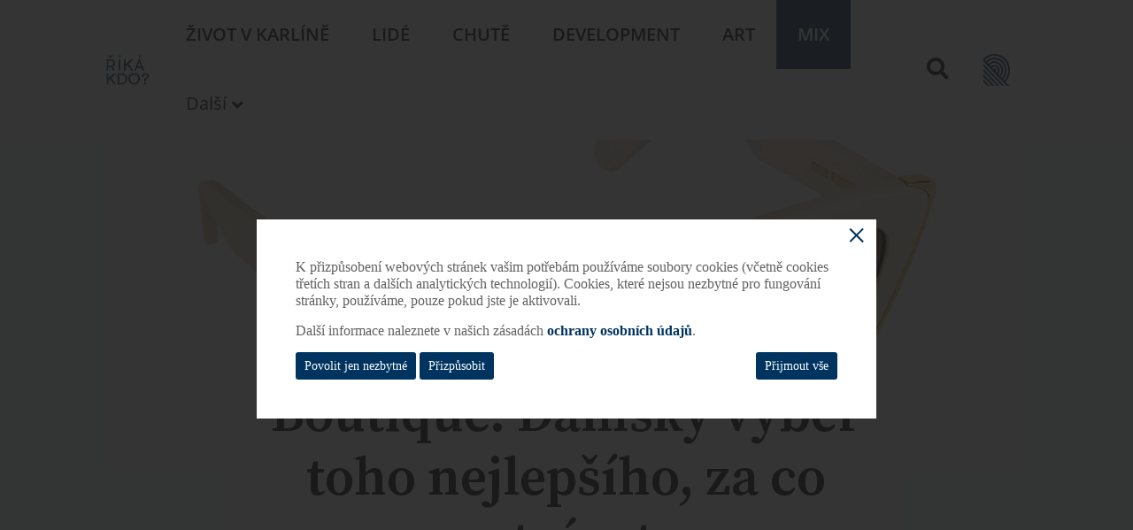

--- FILE ---
content_type: text/html; charset=UTF-8
request_url: https://rikakdo.cz/boutique-damsky-vyber-toho-nejlepsiho-za-co-utracet/
body_size: 11705
content:
<!DOCTYPE html>
<html lang="cs">
<head>
    <meta charset="UTF-8">
    <meta name="viewport" content="width=device-width">
    <link rel="pingback" href="https://rikakdo.cz/xmlrpc.php">
    <link rel="stylesheet" type="text/css" href="https://rikakdo.cz/wp-content/themes/riverside/www/assets/styles/global.css?v=12">
    <link rel="stylesheet" type="text/css" href="https://rikakdo.cz/wp-content/themes/riverside/www/assets/styles/cookiesWindow.css?v=1">
    <meta name='robots' content='index, follow, max-image-preview:large, max-snippet:-1, max-video-preview:-1' />

	<!-- This site is optimized with the Yoast SEO plugin v20.8 - https://yoast.com/wordpress/plugins/seo/ -->
	<title>Boutique. Dámský výběr toho nejlepšího, za co utrácet - Říká kdo?</title>
	<link rel="canonical" href="https://rikakdo.cz/boutique-damsky-vyber-toho-nejlepsiho-za-co-utracet/" />
	<meta property="og:locale" content="cs_CZ" />
	<meta property="og:type" content="article" />
	<meta property="og:title" content="Boutique. Dámský výběr toho nejlepšího, za co utrácet - Říká kdo?" />
	<meta property="og:description" content="Tuhle řasenku do šuplíku neschovávejte. Mascara Astronomical značky Byredo je stejná jako její sošný obal, ..." />
	<meta property="og:url" content="https://rikakdo.cz/boutique-damsky-vyber-toho-nejlepsiho-za-co-utracet/" />
	<meta property="og:site_name" content="Říká kdo?" />
	<meta property="article:published_time" content="2022-05-05T06:39:00+00:00" />
	<meta property="article:modified_time" content="2022-04-27T14:40:46+00:00" />
	<meta property="og:image" content="https://rikakdo.cz/wp-content/uploads/2022/04/116_kopie.jpg" />
	<meta property="og:image:width" content="1280" />
	<meta property="og:image:height" content="720" />
	<meta property="og:image:type" content="image/jpeg" />
	<meta name="author" content="Veronika Pešková" />
	<meta name="twitter:card" content="summary_large_image" />
	<meta name="twitter:label1" content="Napsal(a)" />
	<meta name="twitter:data1" content="Veronika Pešková" />
	<meta name="twitter:label2" content="Odhadovaná doba čtení" />
	<meta name="twitter:data2" content="4 minuty" />
	<script type="application/ld+json" class="yoast-schema-graph">{"@context":"https://schema.org","@graph":[{"@type":"WebPage","@id":"https://rikakdo.cz/boutique-damsky-vyber-toho-nejlepsiho-za-co-utracet/","url":"https://rikakdo.cz/boutique-damsky-vyber-toho-nejlepsiho-za-co-utracet/","name":"Boutique. Dámský výběr toho nejlepšího, za co utrácet - Říká kdo?","isPartOf":{"@id":"https://rikakdo.cz/#website"},"primaryImageOfPage":{"@id":"https://rikakdo.cz/boutique-damsky-vyber-toho-nejlepsiho-za-co-utracet/#primaryimage"},"image":{"@id":"https://rikakdo.cz/boutique-damsky-vyber-toho-nejlepsiho-za-co-utracet/#primaryimage"},"thumbnailUrl":"https://rikakdo.cz/wp-content/uploads/2022/04/116_kopie.jpg","datePublished":"2022-05-05T06:39:00+00:00","dateModified":"2022-04-27T14:40:46+00:00","author":{"@id":"https://rikakdo.cz/#/schema/person/e63de349e6c231054589db246263ccc6"},"breadcrumb":{"@id":"https://rikakdo.cz/boutique-damsky-vyber-toho-nejlepsiho-za-co-utracet/#breadcrumb"},"inLanguage":"cs","potentialAction":[{"@type":"ReadAction","target":["https://rikakdo.cz/boutique-damsky-vyber-toho-nejlepsiho-za-co-utracet/"]}]},{"@type":"ImageObject","inLanguage":"cs","@id":"https://rikakdo.cz/boutique-damsky-vyber-toho-nejlepsiho-za-co-utracet/#primaryimage","url":"https://rikakdo.cz/wp-content/uploads/2022/04/116_kopie.jpg","contentUrl":"https://rikakdo.cz/wp-content/uploads/2022/04/116_kopie.jpg","width":1280,"height":720},{"@type":"BreadcrumbList","@id":"https://rikakdo.cz/boutique-damsky-vyber-toho-nejlepsiho-za-co-utracet/#breadcrumb","itemListElement":[{"@type":"ListItem","position":1,"name":"Domů","item":"https://rikakdo.cz/"},{"@type":"ListItem","position":2,"name":"archív","item":"https://rikakdo.cz/archiv/"},{"@type":"ListItem","position":3,"name":"Boutique. Dámský výběr toho nejlepšího, za co utrácet"}]},{"@type":"WebSite","@id":"https://rikakdo.cz/#website","url":"https://rikakdo.cz/","name":"Říká kdo?","description":"Online magazín zaměřený na Karlín","potentialAction":[{"@type":"SearchAction","target":{"@type":"EntryPoint","urlTemplate":"https://rikakdo.cz/?s={search_term_string}"},"query-input":"required name=search_term_string"}],"inLanguage":"cs"},{"@type":"Person","@id":"https://rikakdo.cz/#/schema/person/e63de349e6c231054589db246263ccc6","name":"Veronika Pešková","image":{"@type":"ImageObject","inLanguage":"cs","@id":"https://rikakdo.cz/#/schema/person/image/","url":"https://secure.gravatar.com/avatar/04ebda666698db099e4d3db889d71901?s=96&d=mm&r=g","contentUrl":"https://secure.gravatar.com/avatar/04ebda666698db099e4d3db889d71901?s=96&d=mm&r=g","caption":"Veronika Pešková"},"url":"https://rikakdo.cz/author/veronika-peskova/"}]}</script>
	<!-- / Yoast SEO plugin. -->


<script type="text/javascript">
window._wpemojiSettings = {"baseUrl":"https:\/\/s.w.org\/images\/core\/emoji\/14.0.0\/72x72\/","ext":".png","svgUrl":"https:\/\/s.w.org\/images\/core\/emoji\/14.0.0\/svg\/","svgExt":".svg","source":{"concatemoji":"https:\/\/rikakdo.cz\/wp-includes\/js\/wp-emoji-release.min.js?ver=6.2.8"}};
/*! This file is auto-generated */
!function(e,a,t){var n,r,o,i=a.createElement("canvas"),p=i.getContext&&i.getContext("2d");function s(e,t){p.clearRect(0,0,i.width,i.height),p.fillText(e,0,0);e=i.toDataURL();return p.clearRect(0,0,i.width,i.height),p.fillText(t,0,0),e===i.toDataURL()}function c(e){var t=a.createElement("script");t.src=e,t.defer=t.type="text/javascript",a.getElementsByTagName("head")[0].appendChild(t)}for(o=Array("flag","emoji"),t.supports={everything:!0,everythingExceptFlag:!0},r=0;r<o.length;r++)t.supports[o[r]]=function(e){if(p&&p.fillText)switch(p.textBaseline="top",p.font="600 32px Arial",e){case"flag":return s("\ud83c\udff3\ufe0f\u200d\u26a7\ufe0f","\ud83c\udff3\ufe0f\u200b\u26a7\ufe0f")?!1:!s("\ud83c\uddfa\ud83c\uddf3","\ud83c\uddfa\u200b\ud83c\uddf3")&&!s("\ud83c\udff4\udb40\udc67\udb40\udc62\udb40\udc65\udb40\udc6e\udb40\udc67\udb40\udc7f","\ud83c\udff4\u200b\udb40\udc67\u200b\udb40\udc62\u200b\udb40\udc65\u200b\udb40\udc6e\u200b\udb40\udc67\u200b\udb40\udc7f");case"emoji":return!s("\ud83e\udef1\ud83c\udffb\u200d\ud83e\udef2\ud83c\udfff","\ud83e\udef1\ud83c\udffb\u200b\ud83e\udef2\ud83c\udfff")}return!1}(o[r]),t.supports.everything=t.supports.everything&&t.supports[o[r]],"flag"!==o[r]&&(t.supports.everythingExceptFlag=t.supports.everythingExceptFlag&&t.supports[o[r]]);t.supports.everythingExceptFlag=t.supports.everythingExceptFlag&&!t.supports.flag,t.DOMReady=!1,t.readyCallback=function(){t.DOMReady=!0},t.supports.everything||(n=function(){t.readyCallback()},a.addEventListener?(a.addEventListener("DOMContentLoaded",n,!1),e.addEventListener("load",n,!1)):(e.attachEvent("onload",n),a.attachEvent("onreadystatechange",function(){"complete"===a.readyState&&t.readyCallback()})),(e=t.source||{}).concatemoji?c(e.concatemoji):e.wpemoji&&e.twemoji&&(c(e.twemoji),c(e.wpemoji)))}(window,document,window._wpemojiSettings);
</script>
<style type="text/css">
img.wp-smiley,
img.emoji {
	display: inline !important;
	border: none !important;
	box-shadow: none !important;
	height: 1em !important;
	width: 1em !important;
	margin: 0 0.07em !important;
	vertical-align: -0.1em !important;
	background: none !important;
	padding: 0 !important;
}
</style>
	<link rel='stylesheet' id='wp-block-library-css' href='https://rikakdo.cz/wp-includes/css/dist/block-library/style.min.css?ver=6.2.8' type='text/css' media='all' />
<link rel='stylesheet' id='classic-theme-styles-css' href='https://rikakdo.cz/wp-includes/css/classic-themes.min.css?ver=6.2.8' type='text/css' media='all' />
<style id='global-styles-inline-css' type='text/css'>
body{--wp--preset--color--black: #000000;--wp--preset--color--cyan-bluish-gray: #abb8c3;--wp--preset--color--white: #ffffff;--wp--preset--color--pale-pink: #f78da7;--wp--preset--color--vivid-red: #cf2e2e;--wp--preset--color--luminous-vivid-orange: #ff6900;--wp--preset--color--luminous-vivid-amber: #fcb900;--wp--preset--color--light-green-cyan: #7bdcb5;--wp--preset--color--vivid-green-cyan: #00d084;--wp--preset--color--pale-cyan-blue: #8ed1fc;--wp--preset--color--vivid-cyan-blue: #0693e3;--wp--preset--color--vivid-purple: #9b51e0;--wp--preset--gradient--vivid-cyan-blue-to-vivid-purple: linear-gradient(135deg,rgba(6,147,227,1) 0%,rgb(155,81,224) 100%);--wp--preset--gradient--light-green-cyan-to-vivid-green-cyan: linear-gradient(135deg,rgb(122,220,180) 0%,rgb(0,208,130) 100%);--wp--preset--gradient--luminous-vivid-amber-to-luminous-vivid-orange: linear-gradient(135deg,rgba(252,185,0,1) 0%,rgba(255,105,0,1) 100%);--wp--preset--gradient--luminous-vivid-orange-to-vivid-red: linear-gradient(135deg,rgba(255,105,0,1) 0%,rgb(207,46,46) 100%);--wp--preset--gradient--very-light-gray-to-cyan-bluish-gray: linear-gradient(135deg,rgb(238,238,238) 0%,rgb(169,184,195) 100%);--wp--preset--gradient--cool-to-warm-spectrum: linear-gradient(135deg,rgb(74,234,220) 0%,rgb(151,120,209) 20%,rgb(207,42,186) 40%,rgb(238,44,130) 60%,rgb(251,105,98) 80%,rgb(254,248,76) 100%);--wp--preset--gradient--blush-light-purple: linear-gradient(135deg,rgb(255,206,236) 0%,rgb(152,150,240) 100%);--wp--preset--gradient--blush-bordeaux: linear-gradient(135deg,rgb(254,205,165) 0%,rgb(254,45,45) 50%,rgb(107,0,62) 100%);--wp--preset--gradient--luminous-dusk: linear-gradient(135deg,rgb(255,203,112) 0%,rgb(199,81,192) 50%,rgb(65,88,208) 100%);--wp--preset--gradient--pale-ocean: linear-gradient(135deg,rgb(255,245,203) 0%,rgb(182,227,212) 50%,rgb(51,167,181) 100%);--wp--preset--gradient--electric-grass: linear-gradient(135deg,rgb(202,248,128) 0%,rgb(113,206,126) 100%);--wp--preset--gradient--midnight: linear-gradient(135deg,rgb(2,3,129) 0%,rgb(40,116,252) 100%);--wp--preset--duotone--dark-grayscale: url('#wp-duotone-dark-grayscale');--wp--preset--duotone--grayscale: url('#wp-duotone-grayscale');--wp--preset--duotone--purple-yellow: url('#wp-duotone-purple-yellow');--wp--preset--duotone--blue-red: url('#wp-duotone-blue-red');--wp--preset--duotone--midnight: url('#wp-duotone-midnight');--wp--preset--duotone--magenta-yellow: url('#wp-duotone-magenta-yellow');--wp--preset--duotone--purple-green: url('#wp-duotone-purple-green');--wp--preset--duotone--blue-orange: url('#wp-duotone-blue-orange');--wp--preset--font-size--small: 13px;--wp--preset--font-size--medium: 20px;--wp--preset--font-size--large: 36px;--wp--preset--font-size--x-large: 42px;--wp--preset--spacing--20: 0.44rem;--wp--preset--spacing--30: 0.67rem;--wp--preset--spacing--40: 1rem;--wp--preset--spacing--50: 1.5rem;--wp--preset--spacing--60: 2.25rem;--wp--preset--spacing--70: 3.38rem;--wp--preset--spacing--80: 5.06rem;--wp--preset--shadow--natural: 6px 6px 9px rgba(0, 0, 0, 0.2);--wp--preset--shadow--deep: 12px 12px 50px rgba(0, 0, 0, 0.4);--wp--preset--shadow--sharp: 6px 6px 0px rgba(0, 0, 0, 0.2);--wp--preset--shadow--outlined: 6px 6px 0px -3px rgba(255, 255, 255, 1), 6px 6px rgba(0, 0, 0, 1);--wp--preset--shadow--crisp: 6px 6px 0px rgba(0, 0, 0, 1);}:where(.is-layout-flex){gap: 0.5em;}body .is-layout-flow > .alignleft{float: left;margin-inline-start: 0;margin-inline-end: 2em;}body .is-layout-flow > .alignright{float: right;margin-inline-start: 2em;margin-inline-end: 0;}body .is-layout-flow > .aligncenter{margin-left: auto !important;margin-right: auto !important;}body .is-layout-constrained > .alignleft{float: left;margin-inline-start: 0;margin-inline-end: 2em;}body .is-layout-constrained > .alignright{float: right;margin-inline-start: 2em;margin-inline-end: 0;}body .is-layout-constrained > .aligncenter{margin-left: auto !important;margin-right: auto !important;}body .is-layout-constrained > :where(:not(.alignleft):not(.alignright):not(.alignfull)){max-width: var(--wp--style--global--content-size);margin-left: auto !important;margin-right: auto !important;}body .is-layout-constrained > .alignwide{max-width: var(--wp--style--global--wide-size);}body .is-layout-flex{display: flex;}body .is-layout-flex{flex-wrap: wrap;align-items: center;}body .is-layout-flex > *{margin: 0;}:where(.wp-block-columns.is-layout-flex){gap: 2em;}.has-black-color{color: var(--wp--preset--color--black) !important;}.has-cyan-bluish-gray-color{color: var(--wp--preset--color--cyan-bluish-gray) !important;}.has-white-color{color: var(--wp--preset--color--white) !important;}.has-pale-pink-color{color: var(--wp--preset--color--pale-pink) !important;}.has-vivid-red-color{color: var(--wp--preset--color--vivid-red) !important;}.has-luminous-vivid-orange-color{color: var(--wp--preset--color--luminous-vivid-orange) !important;}.has-luminous-vivid-amber-color{color: var(--wp--preset--color--luminous-vivid-amber) !important;}.has-light-green-cyan-color{color: var(--wp--preset--color--light-green-cyan) !important;}.has-vivid-green-cyan-color{color: var(--wp--preset--color--vivid-green-cyan) !important;}.has-pale-cyan-blue-color{color: var(--wp--preset--color--pale-cyan-blue) !important;}.has-vivid-cyan-blue-color{color: var(--wp--preset--color--vivid-cyan-blue) !important;}.has-vivid-purple-color{color: var(--wp--preset--color--vivid-purple) !important;}.has-black-background-color{background-color: var(--wp--preset--color--black) !important;}.has-cyan-bluish-gray-background-color{background-color: var(--wp--preset--color--cyan-bluish-gray) !important;}.has-white-background-color{background-color: var(--wp--preset--color--white) !important;}.has-pale-pink-background-color{background-color: var(--wp--preset--color--pale-pink) !important;}.has-vivid-red-background-color{background-color: var(--wp--preset--color--vivid-red) !important;}.has-luminous-vivid-orange-background-color{background-color: var(--wp--preset--color--luminous-vivid-orange) !important;}.has-luminous-vivid-amber-background-color{background-color: var(--wp--preset--color--luminous-vivid-amber) !important;}.has-light-green-cyan-background-color{background-color: var(--wp--preset--color--light-green-cyan) !important;}.has-vivid-green-cyan-background-color{background-color: var(--wp--preset--color--vivid-green-cyan) !important;}.has-pale-cyan-blue-background-color{background-color: var(--wp--preset--color--pale-cyan-blue) !important;}.has-vivid-cyan-blue-background-color{background-color: var(--wp--preset--color--vivid-cyan-blue) !important;}.has-vivid-purple-background-color{background-color: var(--wp--preset--color--vivid-purple) !important;}.has-black-border-color{border-color: var(--wp--preset--color--black) !important;}.has-cyan-bluish-gray-border-color{border-color: var(--wp--preset--color--cyan-bluish-gray) !important;}.has-white-border-color{border-color: var(--wp--preset--color--white) !important;}.has-pale-pink-border-color{border-color: var(--wp--preset--color--pale-pink) !important;}.has-vivid-red-border-color{border-color: var(--wp--preset--color--vivid-red) !important;}.has-luminous-vivid-orange-border-color{border-color: var(--wp--preset--color--luminous-vivid-orange) !important;}.has-luminous-vivid-amber-border-color{border-color: var(--wp--preset--color--luminous-vivid-amber) !important;}.has-light-green-cyan-border-color{border-color: var(--wp--preset--color--light-green-cyan) !important;}.has-vivid-green-cyan-border-color{border-color: var(--wp--preset--color--vivid-green-cyan) !important;}.has-pale-cyan-blue-border-color{border-color: var(--wp--preset--color--pale-cyan-blue) !important;}.has-vivid-cyan-blue-border-color{border-color: var(--wp--preset--color--vivid-cyan-blue) !important;}.has-vivid-purple-border-color{border-color: var(--wp--preset--color--vivid-purple) !important;}.has-vivid-cyan-blue-to-vivid-purple-gradient-background{background: var(--wp--preset--gradient--vivid-cyan-blue-to-vivid-purple) !important;}.has-light-green-cyan-to-vivid-green-cyan-gradient-background{background: var(--wp--preset--gradient--light-green-cyan-to-vivid-green-cyan) !important;}.has-luminous-vivid-amber-to-luminous-vivid-orange-gradient-background{background: var(--wp--preset--gradient--luminous-vivid-amber-to-luminous-vivid-orange) !important;}.has-luminous-vivid-orange-to-vivid-red-gradient-background{background: var(--wp--preset--gradient--luminous-vivid-orange-to-vivid-red) !important;}.has-very-light-gray-to-cyan-bluish-gray-gradient-background{background: var(--wp--preset--gradient--very-light-gray-to-cyan-bluish-gray) !important;}.has-cool-to-warm-spectrum-gradient-background{background: var(--wp--preset--gradient--cool-to-warm-spectrum) !important;}.has-blush-light-purple-gradient-background{background: var(--wp--preset--gradient--blush-light-purple) !important;}.has-blush-bordeaux-gradient-background{background: var(--wp--preset--gradient--blush-bordeaux) !important;}.has-luminous-dusk-gradient-background{background: var(--wp--preset--gradient--luminous-dusk) !important;}.has-pale-ocean-gradient-background{background: var(--wp--preset--gradient--pale-ocean) !important;}.has-electric-grass-gradient-background{background: var(--wp--preset--gradient--electric-grass) !important;}.has-midnight-gradient-background{background: var(--wp--preset--gradient--midnight) !important;}.has-small-font-size{font-size: var(--wp--preset--font-size--small) !important;}.has-medium-font-size{font-size: var(--wp--preset--font-size--medium) !important;}.has-large-font-size{font-size: var(--wp--preset--font-size--large) !important;}.has-x-large-font-size{font-size: var(--wp--preset--font-size--x-large) !important;}
.wp-block-navigation a:where(:not(.wp-element-button)){color: inherit;}
:where(.wp-block-columns.is-layout-flex){gap: 2em;}
.wp-block-pullquote{font-size: 1.5em;line-height: 1.6;}
</style>
<link rel="https://api.w.org/" href="https://rikakdo.cz/wp-json/" /><link rel="alternate" type="application/json" href="https://rikakdo.cz/wp-json/wp/v2/posts/11682" /><link rel="EditURI" type="application/rsd+xml" title="RSD" href="https://rikakdo.cz/xmlrpc.php?rsd" />
<link rel="wlwmanifest" type="application/wlwmanifest+xml" href="https://rikakdo.cz/wp-includes/wlwmanifest.xml" />
<meta name="generator" content="WordPress 6.2.8" />
<link rel='shortlink' href='https://rikakdo.cz/?p=11682' />
<link rel="alternate" type="application/json+oembed" href="https://rikakdo.cz/wp-json/oembed/1.0/embed?url=https%3A%2F%2Frikakdo.cz%2Fboutique-damsky-vyber-toho-nejlepsiho-za-co-utracet%2F" />
<link rel="alternate" type="text/xml+oembed" href="https://rikakdo.cz/wp-json/oembed/1.0/embed?url=https%3A%2F%2Frikakdo.cz%2Fboutique-damsky-vyber-toho-nejlepsiho-za-co-utracet%2F&#038;format=xml" />
<link rel="icon" href="https://rikakdo.cz/wp-content/uploads/2019/02/cropped-big-1-32x32.png" sizes="32x32" />
<link rel="icon" href="https://rikakdo.cz/wp-content/uploads/2019/02/cropped-big-1-192x192.png" sizes="192x192" />
<link rel="apple-touch-icon" href="https://rikakdo.cz/wp-content/uploads/2019/02/cropped-big-1-180x180.png" />
<meta name="msapplication-TileImage" content="https://rikakdo.cz/wp-content/uploads/2019/02/cropped-big-1-270x270.png" />
</head>
<body data-rsssl=1 class="post-template-default single single-post postid-11682 single-format-standard">
    <script>
        window.baseURL = "https://rikakdo.cz"
    </script>
    <nav data-init="Menu" class="navbar--main navbar navbar-expand-md navbar-light bg-light sidebarNavigation w__widget w__widget__menu px-2 px-md-0" role="navigation">
        <div class="container">
            <button class="navbar-toggler" type="button" data-toggle="collapse" data-target="#bs-example-navbar-collapse-1" aria-controls="bs-example-navbar-collapse-1" aria-expanded="false" aria-label="Toggle navigation">
                <span class="navbar-toggler-icon"></span>
            </button>
            <a class="navbar-brand" href="https://rikakdo.cz">Riverside</a>
            <div id="bs-example-navbar-collapse-1" class="collapse navbar-collapse"><ul id="menu-primary" class="nav navbar-nav"><li itemscope="itemscope" itemtype="https://www.schema.org/SiteNavigationElement" id="menu-item-64" class="menu-item menu-item-type-taxonomy menu-item-object-category menu-item-64 nav-item"><a title="Život v Karlíně" href="https://rikakdo.cz/category/zivot-v-karline/" class="nav-link">Život v&nbsp;Karlíně</a></li>
<li itemscope="itemscope" itemtype="https://www.schema.org/SiteNavigationElement" id="menu-item-62" class="menu-item menu-item-type-taxonomy menu-item-object-category menu-item-62 nav-item"><a title="Lidé" href="https://rikakdo.cz/category/lide/" class="nav-link">Lidé</a></li>
<li itemscope="itemscope" itemtype="https://www.schema.org/SiteNavigationElement" id="menu-item-63" class="menu-item menu-item-type-taxonomy menu-item-object-category menu-item-63 nav-item"><a title="Chutě" href="https://rikakdo.cz/category/chute/" class="nav-link">Chutě</a></li>
<li itemscope="itemscope" itemtype="https://www.schema.org/SiteNavigationElement" id="menu-item-4094" class="menu-item menu-item-type-taxonomy menu-item-object-category menu-item-4094 nav-item"><a title="Development" href="https://rikakdo.cz/category/development/" class="nav-link">Development</a></li>
<li itemscope="itemscope" itemtype="https://www.schema.org/SiteNavigationElement" id="menu-item-61" class="menu-item menu-item-type-taxonomy menu-item-object-category menu-item-61 nav-item"><a title="Art" href="https://rikakdo.cz/category/art/" class="nav-link">Art</a></li>
<li itemscope="itemscope" itemtype="https://www.schema.org/SiteNavigationElement" id="menu-item-65" class="menu-item menu-item-type-taxonomy menu-item-object-category current-post-ancestor current-menu-parent current-post-parent active menu-item-65 nav-item"><a title="Mix" href="https://rikakdo.cz/category/mix/" class="nav-link">Mix</a></li>
<li itemscope="itemscope" itemtype="https://www.schema.org/SiteNavigationElement" id="menu-item-46" class="menu-item menu-item-type-custom menu-item-object-custom menu-item-has-children dropdown menu-item-46 nav-item"><a title="Další" href="#" data-toggle="dropdown" aria-haspopup="true" aria-expanded="false" class="dropdown-toggle nav-link" id="menu-item-dropdown-46">Další</a>
<ul class="dropdown-menu" aria-labelledby="menu-item-dropdown-46" role="menu">
	<li itemscope="itemscope" itemtype="https://www.schema.org/SiteNavigationElement" id="menu-item-67" class="menu-item menu-item-type-post_type menu-item-object-page menu-item-67 nav-item"><a title="Kontakty" href="https://rikakdo.cz/kontakty/" class="dropdown-item">Kontakty</a></li>
	<li itemscope="itemscope" itemtype="https://www.schema.org/SiteNavigationElement" id="menu-item-68" class="menu-item menu-item-type-post_type menu-item-object-page menu-item-68 nav-item"><a title="O nás" href="https://rikakdo.cz/o-nas/" class="dropdown-item">O nás</a></li>
</ul>
</li>
</ul></div>            <button
                type="button"
                data-toggle="modal"
                data-target="#searchModal"
                class="btn btn-default btn-search-modal pr-3"
            >
                <i class="fas fa-search"></i>
            </button>
            <div class="d-none d-md-block logo-menu"><ul id="menu-logo-menu" class="list-unstyled mb-0 logo-menu-ul"><li itemscope="itemscope" itemtype="https://www.schema.org/SiteNavigationElement" id="menu-item-2552" class="logo-2 menu-item menu-item-type-custom menu-item-object-custom menu-item-has-children dropdown menu-item-2552 nav-item"><a title="Riverside" href="#" data-toggle="dropdown" aria-haspopup="true" aria-expanded="false" class="dropdown-toggle nav-link" id="menu-item-dropdown-2552">Riverside</a>
<ul class="dropdown-menu" aria-labelledby="menu-item-dropdown-2552" role="menu">
	<li itemscope="itemscope" itemtype="https://www.schema.org/SiteNavigationElement" id="menu-item-2547" class="menu-item menu-item-type-custom menu-item-object-custom menu-item-2547 nav-item"><a title="Mississippi House" target="_blank" href="https://www.mississippihouse.cz" class="dropdown-item">Mississippi House</a></li>
	<li itemscope="itemscope" itemtype="https://www.schema.org/SiteNavigationElement" id="menu-item-2548" class="menu-item menu-item-type-custom menu-item-object-custom menu-item-2548 nav-item"><a title="Missouri Park" target="_blank" href="https://missouripark.cz" class="dropdown-item">Missouri Park</a></li>
	<li itemscope="itemscope" itemtype="https://www.schema.org/SiteNavigationElement" id="menu-item-2549" class="menu-item menu-item-type-custom menu-item-object-custom menu-item-2549 nav-item"><a title="Amazon Court" target="_blank" href="https://amazoncourt.cz/" class="dropdown-item">Amazon Court</a></li>
	<li itemscope="itemscope" itemtype="https://www.schema.org/SiteNavigationElement" id="menu-item-2550" class="menu-item menu-item-type-custom menu-item-object-custom menu-item-2550 nav-item"><a title="Danube House" target="_blank" href="https://danubehouse.cz/" class="dropdown-item">Danube House</a></li>
	<li itemscope="itemscope" itemtype="https://www.schema.org/SiteNavigationElement" id="menu-item-2551" class="menu-item menu-item-type-custom menu-item-object-custom menu-item-2551 nav-item"><a title="Nile House" target="_blank" href="https://www.nilehouse.cz" class="dropdown-item">Nile House</a></li>
</ul>
</li>
</ul></div>        </div>
    </nav>
    <div class="modal fade search__modal" id="searchModal" tabindex="-1" role="dialog" aria-labelledby="searchModalTitle" aria-hidden="true">
        <button type="button" class="close" data-dismiss="modal" aria-label="Close">
            <span aria-hidden="true">&times;</span>
        </button>
        <div class="modal-dialog" role="document">
            <div class="modal-content">
                <div class="modal-body">
                    <h5 class="modal-title h2" id="searchModalTitle">Najděte si články, které vás zajímají</h5>
                    <form action="https://rikakdo.cz/" method="get" class="form-inline search__form">
                        <fieldset>
                            <div class="input-group d-flex justify-content-center align-items-center">
                                <input required type="text" name="s" id="search" placeholder="Napište co hledáte" value="" class="form-control" />
                                <span class="input-group-btn">
                                    <button type="submit" class="btn btn-light px-4"><i class="fas fa-search"></i></button>
                                </span>
                            </div>
                        </fieldset>
                    </form>
                </div>
            </div>
        </div>
    </div>
    <main class="page--single">
        <div class="container">
                                                <div class="hero">
                        <div class="hero__image" style="background: url(https://rikakdo.cz/wp-content/uploads/2022/04/116_kopie.jpg)"></div>
                        <div class="hero__wrapper px-4">
                            <h1 class="hero__title text-center">Boutique. Dámský výběr toho nejlepšího, za co utrácet</h1>
                            <div class="hero__text__bottom d-flex flex-wrap justify-content-center">

                                                                                                    <div class="hero__text__bottom__item hero__text__bottom__item--author">Autor: PN</div>
                                
                                                                    <div class="hero__text__bottom__item hero__text__bottom__item--date">Datum: 5. 5. 2022</div>
                                
                                                                    <div class="hero__text__bottom__item hero__text__bottom__item--photo">Foto: archiv značky</div>
                                
                                                                    <div class="hero__text__bottom__item hero__text__bottom__item--source">Zdroj: <a href="https://procne.ihned.cz">Proč ne ?!</a></div>
                                
                            </div>
                        </div>
                    </div>
                    <div class="page--single__content wysiwyg__content">
                        <div class="row">
                            <div class="col-xs-12 col-sm-11 m-sm-auto col-md-12 col-xxl-6 offset-xxl-3 col-xl-8 offset-xl-2">
                                
<div class="wp-block-image"><figure class="aligncenter size-large"><img decoding="async" width="360" height="480" src="https://rikakdo.cz/wp-content/uploads/2022/04/Byredo_Mascara_Astronomical_kopie.jpg" alt="" class="wp-image-11689" srcset="https://rikakdo.cz/wp-content/uploads/2022/04/Byredo_Mascara_Astronomical_kopie.jpg 360w, https://rikakdo.cz/wp-content/uploads/2022/04/Byredo_Mascara_Astronomical_kopie-225x300.jpg 225w" sizes="(max-width: 360px) 100vw, 360px" /></figure></div>



<p>Tuhle řasenku do šuplíku neschovávejte. Mascara Astronomical značky Byredo je stejná jako její sošný obal, vytvořená pro dosažení dramatického objemu. Je veganská, s&nbsp;obsahem přírodních ingrediencí a&nbsp;dá se výborně vrstvit, takže výrazné řasy nejsou problém.<br><br><em>Cena 1100 Kč, prodává INGREDIENTS. </em><a href="https://www.ingredients-store.com/" target="_blank" rel="noreferrer noopener">DO OBCHODU</a></p>



<div class="wp-block-image"><figure class="aligncenter size-large"><img decoding="async" loading="lazy" width="360" height="480" src="https://rikakdo.cz/wp-content/uploads/2022/04/1645805327_221J96A3683_X4874_E01_ZH_kopie.jpg" alt="" class="wp-image-11688" srcset="https://rikakdo.cz/wp-content/uploads/2022/04/1645805327_221J96A3683_X4874_E01_ZH_kopie.jpg 360w, https://rikakdo.cz/wp-content/uploads/2022/04/1645805327_221J96A3683_X4874_E01_ZH_kopie-225x300.jpg 225w" sizes="(max-width: 360px) 100vw, 360px" /></figure></div>



<p>Klasickou kolovou sukni budete roztáčet radostí. Popový svět jarní kolekce je prozářen výraznými barvami a&nbsp;potisk tygra navíc symbolizuje sílu. Vyrobena je z&nbsp;bavlněného popelínu a&nbsp;vysoký pas vám dodá krásnou siluetu!</p>



<p><em>Info o ceně v butiku, prodává DIOR.</em></p>



<div class="wp-block-image"><figure class="aligncenter size-large"><img decoding="async" loading="lazy" width="360" height="480" src="https://rikakdo.cz/wp-content/uploads/2022/04/292416_001_sde_kopie.jpg" alt="" class="wp-image-11686" srcset="https://rikakdo.cz/wp-content/uploads/2022/04/292416_001_sde_kopie.jpg 360w, https://rikakdo.cz/wp-content/uploads/2022/04/292416_001_sde_kopie-225x300.jpg 225w" sizes="(max-width: 360px) 100vw, 360px" /></figure></div>



<p>Luxusní římská klenotnická značka Bvlgari a&nbsp;pařížský módní dům Casablanca přináší společnou kolekci, která si hraje s&nbsp;ikonickým symbolem Serpenti. Její inspirací se staly mozaiky, které dláždí mnohé vily a&nbsp;dominanty Říma. Tady ovšem zdobí těla kabelek z&nbsp;teletiny.<br>Výjimečným detailem je dřevěné odnímatelné madlo.<em>Dostupné od konce května, prodává BVLGARI. </em><a href="https://www.bulgari.com/" target="_blank" rel="noreferrer noopener">DO OBCHODU</a></p>



<div class="wp-block-image"><figure class="aligncenter size-large"><img decoding="async" loading="lazy" width="360" height="480" src="https://rikakdo.cz/wp-content/uploads/2022/04/PRSTEN_niessing-topia-n291054_kopie.jpg" alt="" class="wp-image-11691" srcset="https://rikakdo.cz/wp-content/uploads/2022/04/PRSTEN_niessing-topia-n291054_kopie.jpg 360w, https://rikakdo.cz/wp-content/uploads/2022/04/PRSTEN_niessing-topia-n291054_kopie-225x300.jpg 225w" sizes="(max-width: 360px) 100vw, 360px" /></figure></div>



<p>Kolekce Topia německé značky šperků Niessing, která vznikla téměř před 150 lety, získala prestižní ocenění RedDot Award. Rozkvetlý prsten je vyrobený z&nbsp;ručně tepaných tenkých plátků matného 18karátového žlutého zlata.</p>



<p><em>Cena 82 725 Kč, prodává HALADA.</em></p>



<div class="wp-block-image"><figure class="aligncenter size-large"><img decoding="async" loading="lazy" width="360" height="480" src="https://rikakdo.cz/wp-content/uploads/2022/04/Tart_platter_Soleil_dHermes_A_c_Studio_des_Fleurs_kopie.jpg" alt="" class="wp-image-11692" srcset="https://rikakdo.cz/wp-content/uploads/2022/04/Tart_platter_Soleil_dHermes_A_c_Studio_des_Fleurs_kopie.jpg 360w, https://rikakdo.cz/wp-content/uploads/2022/04/Tart_platter_Soleil_dHermes_A_c_Studio_des_Fleurs_kopie-225x300.jpg 225w" sizes="(max-width: 360px) 100vw, 360px" /></figure></div>



<p>Slunce na talíři. Nová kolekce porcelánu zachycuje energii naší hvězdy skrze ilustrace Arielle de Brichambautové. Soleil d’Hermès vás přenese do Středomoří, kde se můžete oddávat dlouhým, líným odpoledním s&nbsp;rodinou a&nbsp;přáteli. Ideálně o&nbsp;několika chodech.<br><br><em>Info o ceně v butiku, prodává HERMÈS. </em><a href="https://www.hermes.com/" target="_blank" rel="noreferrer noopener">DO OBCHODU</a></p>



<div class="wp-block-image"><figure class="aligncenter size-large"><img decoding="async" loading="lazy" width="360" height="480" src="https://rikakdo.cz/wp-content/uploads/2022/04/75066-6_brokis-double-pc1294-ph8206-martin-chum.jpg" alt="" class="wp-image-11685" srcset="https://rikakdo.cz/wp-content/uploads/2022/04/75066-6_brokis-double-pc1294-ph8206-martin-chum.jpg 360w, https://rikakdo.cz/wp-content/uploads/2022/04/75066-6_brokis-double-pc1294-ph8206-martin-chum-225x300.jpg 225w" sizes="(max-width: 360px) 100vw, 360px" /></figure></div>



<p>Italské designérské studio LCM Marin stojí za kolekcí závěsných svítidel Double. Ta je založena na tvaru složeném ze dvou prvků ze dvou různých materiálů – skla a&nbsp;lehkého hliníku.</p>



<p><em>Cena 50 600 Kč, prodává BROKIS.</em></p>



<div class="wp-block-image"><figure class="aligncenter size-large"><img decoding="async" loading="lazy" width="360" height="480" src="https://rikakdo.cz/wp-content/uploads/2022/04/749542_01_r20_kopie.jpg" alt="" class="wp-image-11687" srcset="https://rikakdo.cz/wp-content/uploads/2022/04/749542_01_r20_kopie.jpg 360w, https://rikakdo.cz/wp-content/uploads/2022/04/749542_01_r20_kopie-225x300.jpg 225w" sizes="(max-width: 360px) 100vw, 360px" /></figure></div>



<p>Baleríny Viva v&nbsp;barvě „hot pink” jsou feminní, sofistikované i&nbsp;hravé. Podpatek ve tvaru slzy je inspirován vlnitými sochami Richarda Serry, což jim dodává ještě kapku výtvarnosti.<br><br><em>Cena 15 387 Kč, prodává SALVATORE FERRAGAMO. </em><a href="https://www.ferragamo.com/" target="_blank" rel="noreferrer noopener">DO OBCHODU</a></p>



<div class="wp-block-image"><figure class="aligncenter size-large"><img decoding="async" loading="lazy" width="360" height="480" src="https://rikakdo.cz/wp-content/uploads/2022/04/DECLARATION_HAUTE_FRAICHEUR_CR66100029_1_kopie.jpg" alt="" class="wp-image-11690" srcset="https://rikakdo.cz/wp-content/uploads/2022/04/DECLARATION_HAUTE_FRAICHEUR_CR66100029_1_kopie.jpg 360w, https://rikakdo.cz/wp-content/uploads/2022/04/DECLARATION_HAUTE_FRAICHEUR_CR66100029_1_kopie-225x300.jpg 225w" sizes="(max-width: 360px) 100vw, 360px" /></figure></div>



<p>Parfémářka Mathilde Laurent odhaluje novou podobu vůně Déclaration. Řada, jejíž příběh začal v&nbsp;roce 1998, se tak rozšiřuje o&nbsp;novou kořenitou a&nbsp;dřevitou toaletní vodu s&nbsp;tóny cedrového dřeva a&nbsp;listy citrusů.</p>



<p><em>Cena za EdT 100 ml 1900 Kč, prodává CARTIER.</em></p>



<figure class="wp-block-image size-large"><img decoding="async" loading="lazy" width="1024" height="576" src="https://rikakdo.cz/wp-content/uploads/2022/04/116_kopie-1024x576.jpg" alt="" class="wp-image-11684" srcset="https://rikakdo.cz/wp-content/uploads/2022/04/116_kopie-1024x576.jpg 1024w, https://rikakdo.cz/wp-content/uploads/2022/04/116_kopie-300x169.jpg 300w, https://rikakdo.cz/wp-content/uploads/2022/04/116_kopie-768x432.jpg 768w, https://rikakdo.cz/wp-content/uploads/2022/04/116_kopie.jpg 1280w" sizes="(max-width: 1024px) 100vw, 1024px" /></figure>



<p>Zlaté kování a&nbsp;krémová barva. Robustní rám navíc zajistí, že si sluneční brýle jen tak nerozsednete. Nasedněte raději na elegantní bicykl, uvažte na hlavu hedvábný šátek a&nbsp;po&nbsp;vzoru Francouzek se směle vydejte na jarní projížďku.<br><br><em>Info o ceně v butiku, prodává LOUIS VUITTON. </em><a href="https://www.louisvuitton.com/" target="_blank" rel="noreferrer noopener">DO OBCHODU</a></p>



<p><strong><em>Adresář</em></strong></p>



<p><em><strong>BROKIS</strong>, Concept Store Karlín, Křižíkova 209/51, Praha 8, tel.: 222 316 990;<br><strong>BVLGARI</strong>, Pařížská 66/13, Praha 1, tel.: 222 310 358, <a href="https://www.bulgari.com/" target="_blank" rel="noreferrer noopener">www.bulgari.com</a>;<br><strong>CARTIER</strong>, Pařížská 2, Praha 1 tel.: 221 729 600;<br><strong>DIOR</strong>, Pařížská 935/4, Praha 1, tel.: 222 310 134;<br><strong>HALADA</strong> Pařížská 7, Praha 1, tel.: 724 986 111;<br><strong>HERMÈS</strong>, Pařížská 120/12, Praha 1, tel.: 224 817 545, <a href="https://www.hermes.com/" target="_blank" rel="noreferrer noopener">www.hermes.com</a>;<br><strong>INGREDIENTS</strong>, Maiselova 41/21, Praha 1, tel.: 774 446 888, <a href="https://www.ingredients-store.com/" target="_blank" rel="noreferrer noopener">www.ingredients‑store.com</a>;<br><strong>LOUIS VUITTON</strong>, Pařížská 3, Praha 1, tel.: 224 812 774, <a href="https://www.louisvuitton.com/" target="_blank" rel="noreferrer noopener">www.louisvuitton.com</a>;<br><strong>SALVATORE FERRAGAMO</strong>, Pařížská 936/6, Praha 1, tel.: 222 324 536, <a href="https://www.ferragamo.com/" target="_blank" rel="noreferrer noopener">www.ferragamo.com</a>;</em></p>
                            </div>
                        </div>
                    </div>
                    <div class="page--single__social">
                        <div class="row">
                            <div class="col-xs-12 col-md-12 col-xxl-7 m-auto col-xl-9">
                                <div class="float-right next-article">
                                    <a href="https://rikakdo.cz/boutique-pansky-vyber-pro-nadchazejici-jaro/" rel="next">Další článek</a>                                </div>
                            </div>
                        </div>
                    </div>
                                                        </div>
        <section class='related_posts w__widget w__widget__relatedPosts' data-init='RelatedPosts'><div class='container'><h3 class='h2 text-center mb-4'>Mohlo by vás zajímat</h3><div class='swiper-container'><div class='row swiper-wrapper'><div class='col-xs-12 col-md-12 col-lg-4 swiper-slide'><div data-init="HoverCard" class="w__widget w__widget__hoverCard card card--small"><div class="card-tag"><span class="badge badge-light">Mix</span></div><div class="card-img-top-wrapper"><div class="card-img-top" style="background: url(https://rikakdo.cz/wp-content/uploads/2025/10/isra-e-SHJMuYQSRn8-unsplash-scaled.jpeg)" ></div></div><div class="card-body d-flex justify-content-center align-items-center"><h3 class="card-title mb-0 text-center"><a href="https://rikakdo.cz/kdyz-nemoci-utoci-aneb-jak-snadno-a-prirozene-podporit-imunitu-v-listopadu/">Když nemoci útočí aneb jak snadno a&nbsp;přirozeně podpořit imunitu v&nbsp;listopadu</a></h3></div></div></div><div class='col-xs-12 col-md-12 col-lg-4 swiper-slide'><div data-init="HoverCard" class="w__widget w__widget__hoverCard card card--small"><div class="card-tag"><span class="badge badge-light">Chutě</span></div><div class="card-img-top-wrapper"><div class="card-img-top" style="background: url(https://rikakdo.cz/wp-content/uploads/2025/11/PB120001-scaled.jpg)" ></div></div><div class="card-body d-flex justify-content-center align-items-center"><h3 class="card-title mb-0 text-center"><a href="https://rikakdo.cz/nejen-na-novy-rok-stejny-zaklad-dva-skvele-recepty-s-cockou/">Nejen na Nový rok. Stejný základ, dva skvělé recepty s&nbsp;čočkou</a></h3></div></div></div><div class='col-xs-12 col-md-12 col-lg-4 swiper-slide'><div data-init="HoverCard" class="w__widget w__widget__hoverCard card card--small"><div class="card-tag"><span class="badge badge-light">Mix</span></div><div class="card-img-top-wrapper"><div class="card-img-top" style="background: url(https://rikakdo.cz/wp-content/uploads/2025/11/2025-12-lyzovani-scaled.jpg)" ></div></div><div class="card-body d-flex justify-content-center align-items-center"><h3 class="card-title mb-0 text-center"><a href="https://rikakdo.cz/kam-vyrazit-lyzovat-do-hodiny-od-prahy/">Kam vyrazit lyžovat do hodiny od Prahy?</a></h3></div></div></div><div class='col-xs-12 col-md-12 col-lg-4 swiper-slide'><div data-init="HoverCard" class="w__widget w__widget__hoverCard card card--small"><div class="card-tag"><span class="badge badge-light">Chutě</span></div><div class="card-tag"><span class="badge badge-light">Mix</span></div><div class="card-img-top-wrapper"><div class="card-img-top" style="background: url(https://rikakdo.cz/wp-content/uploads/2025/11/PB110043-scaled.jpg)" ></div></div><div class="card-body d-flex justify-content-center align-items-center"><h3 class="card-title mb-0 text-center"><a href="https://rikakdo.cz/jedle-darky-ktere-potesi-kolegy-i-kamarady/">Jedlé dárky, které potěší kolegy i&nbsp;kamarády</a></h3></div></div></div><div class='col-xs-12 col-md-12 col-lg-4 swiper-slide'><div data-init="HoverCard" class="w__widget w__widget__hoverCard card card--small"><div class="card-tag"><span class="badge badge-light">Život v Karlíně</span></div><div class="card-img-top-wrapper"><div class="card-img-top" style="background: url(https://rikakdo.cz/wp-content/uploads/2025/12/PC010022231201-scaled.jpg)" ></div></div><div class="card-body d-flex justify-content-center align-items-center"><h3 class="card-title mb-0 text-center"><a href="https://rikakdo.cz/kam-v-karline-pro-vanocku-a-vanocni-cukrovi/">Kam v&nbsp;Karlíně pro vánočku a&nbsp;vánoční cukroví?</a></h3></div></div></div><div class='col-xs-12 col-md-12 col-lg-4 swiper-slide'><div data-init="HoverCard" class="w__widget w__widget__hoverCard card card--small"><div class="card-tag"><span class="badge badge-light">Mix</span></div><div class="card-img-top-wrapper"><div class="card-img-top" style="background: url(https://rikakdo.cz/wp-content/uploads/2025/11/PB150008-scaled.jpg)" ></div></div><div class="card-body d-flex justify-content-center align-items-center"><h3 class="card-title mb-0 text-center"><a href="https://rikakdo.cz/doprejte-si-predvanocni-hygge-kodan/">Dopřejte si předvánoční hygge Kodaň</a></h3></div></div></div><div class='col-xs-12 col-md-12 col-lg-4 swiper-slide'><div data-init="HoverCard" class="w__widget w__widget__hoverCard card card--small"><div class="card-tag"><span class="badge badge-light">Mix</span></div><div class="card-img-top-wrapper"><div class="card-img-top" style="background: url(https://rikakdo.cz/wp-content/uploads/2025/11/IMG_2034-scaled.jpg)" ></div></div><div class="card-body d-flex justify-content-center align-items-center"><h3 class="card-title mb-0 text-center"><a href="https://rikakdo.cz/barcelona-na-podzim-nabizi-mene-turistu-ale-stale-dost-slunce/">Barcelona na podzim nabízí méně turistů, ale stále dost slunce</a></h3></div></div></div><div class='col-xs-12 col-md-12 col-lg-4 swiper-slide'><div data-init="HoverCard" class="w__widget w__widget__hoverCard card card--small"><div class="card-tag"><span class="badge badge-light">Mix</span></div><div class="card-tag"><span class="badge badge-light">Život v Karlíně</span></div><div class="card-img-top-wrapper"><div class="card-img-top" style="background: url(https://rikakdo.cz/wp-content/uploads/2025/11/nikolett-emmert-4WhzY_EfSw8-unsplash-scaled.jpeg)" ></div></div><div class="card-body d-flex justify-content-center align-items-center"><h3 class="card-title mb-0 text-center"><a href="https://rikakdo.cz/30-veci-na-ktere-se-muzete-v-listopadu-tesit/">30 věcí, na které se můžete v&nbsp;listopadu těšit</a></h3></div></div></div><div class='col-xs-12 col-md-12 col-lg-4 swiper-slide'><div data-init="HoverCard" class="w__widget w__widget__hoverCard card card--small"><div class="card-tag"><span class="badge badge-light">Chutě</span></div><div class="card-img-top-wrapper"><div class="card-img-top" style="background: url(https://rikakdo.cz/wp-content/uploads/2025/10/P3310067-scaled.jpg)" ></div></div><div class="card-body d-flex justify-content-center align-items-center"><h3 class="card-title mb-0 text-center"><a href="https://rikakdo.cz/lusteniny-ktere-mozna-take-ke-sve-skode-prehlizite/">Luštěniny, které možná také ke své škodě přehlížíte </a></h3></div></div></div><div class='col-xs-12 col-md-12 col-lg-4 swiper-slide'><div data-init="HoverCard" class="w__widget w__widget__hoverCard card card--small"><div class="card-tag"><span class="badge badge-light">Chutě</span></div><div class="card-img-top-wrapper"><div class="card-img-top" style="background: url(https://rikakdo.cz/wp-content/uploads/2022/10/3L1A1852.jpg)" ></div></div><div class="card-body d-flex justify-content-center align-items-center"><h3 class="card-title mb-0 text-center"><a href="https://rikakdo.cz/jidlove-lukase-hejlika-cucina-je-volbou-pro-ty-nejnarocnejsi-na-podebradske-kolonade/">#jídlove Lukáše Hejlíka. Cucina je volbou pro ty nejnáročnější na poděbradské kolonádě</a></h3></div></div></div><div class='col-xs-12 col-md-12 col-lg-4 swiper-slide'><div data-init="HoverCard" class="w__widget w__widget__hoverCard card card--small"><div class="card-tag"><span class="badge badge-light">Mix</span></div><div class="card-img-top-wrapper"><div class="card-img-top" style="background: url(https://rikakdo.cz/wp-content/uploads/2025/04/ern-gan-3vSGyBo8_pU-unsplash-scaled.jpeg)" ></div></div><div class="card-body d-flex justify-content-center align-items-center"><h3 class="card-title mb-0 text-center"><a href="https://rikakdo.cz/jak-se-vyznat-v-hodinkach-a-vybrat-ty-prave/">Jak se vyznat v&nbsp;hodinkách a&nbsp;vybrat ty pravé?</a></h3></div></div></div></div><div class='swiper-pagination'></div></div></div></section>    </main>
    <footer class="e__footer">
        <!-- IMPRINT MODAL -->
        <div class="imprintwindow imprintwindow-gray" id="j-imprint" style="display: none;">
            <a href="#" class="imprintwindow-close-btn j-imprint-close"></a>
            <div class="imprintwindow-text imprintwindow-text-dark">
                <h3>Imprint</h3>
                <br />
                <p>
                    RCP ISC, s.r.o.<br />
                    Karolinská 650/1 <br />
                    Praha 186 00<br />
                    Telefon: + 420 233 109 310 <br />
                    Webová stránka: <a href="https://www.caimmo.cz/" target="_blank">www.caimmo.cz</a>
                </p>

                <p>
                    IČO: 26153378<br />
                    Rejstříkový soud: Městský soud v Praze<br />
                    Spisová značka: C 74998
                </p>
            </div>
        </div>
        <!-- END IMPRINT MODAL -->
        <div class="container">
            <div class="e__footer__top">
                <div class="e__footer__menu">
                    <div class="menu-footer-container"><ul id="menu-footer" class="menu"><li id="menu-item-69" class="menu-item menu-item-type-taxonomy menu-item-object-category menu-item-69"><a href="https://rikakdo.cz/category/zivot-v-karline/">Život v&nbsp;Karlíně</a></li>
<li id="menu-item-70" class="menu-item menu-item-type-taxonomy menu-item-object-category menu-item-70"><a href="https://rikakdo.cz/category/lide/">Lidé</a></li>
<li id="menu-item-71" class="menu-item menu-item-type-taxonomy menu-item-object-category menu-item-71"><a href="https://rikakdo.cz/category/chute/">Chutě</a></li>
<li id="menu-item-4093" class="menu-item menu-item-type-taxonomy menu-item-object-category menu-item-4093"><a href="https://rikakdo.cz/category/development/">Development</a></li>
<li id="menu-item-73" class="menu-item menu-item-type-taxonomy menu-item-object-category menu-item-73"><a href="https://rikakdo.cz/category/art/">Art</a></li>
<li id="menu-item-72" class="menu-item menu-item-type-taxonomy menu-item-object-category current-post-ancestor current-menu-parent current-post-parent menu-item-72"><a href="https://rikakdo.cz/category/mix/">Mix</a></li>
<li id="menu-item-35" class="menu-item menu-item-type-post_type menu-item-object-page menu-item-35"><a href="https://rikakdo.cz/o-nas/">O nás</a></li>
<li id="menu-item-34" class="menu-item menu-item-type-post_type menu-item-object-page menu-item-34"><a href="https://rikakdo.cz/kontakty/">Kontakty</a></li>
</ul></div>                </div>
            </div>
            <div class="e__footer__bottom d-flex flex-wrap justify-content-center justify-content-lg-between">
                <div class="flex-wrap d-flex justify-content-center">
                    Copyright 2026                    <div class="e__footer__menu-small">
                        <div class="menu-footer-small-container"><ul id="menu-footer-small" class="menu"><li id="menu-item-11" class="showCookieBtn menu-item menu-item-type-post_type menu-item-object-page menu-item-11"><a href="https://rikakdo.cz/cookies/">Cookies</a></li>
<li id="menu-item-15222" class="j-imprint-open menu-item menu-item-type-custom menu-item-object-custom menu-item-15222"><a href="#">Imprint</a></li>
<li id="menu-item-17141" class="menu-item menu-item-type-post_type menu-item-object-page menu-item-17141"><a target="_blank" rel="noopener" href="https://rikakdo.cz/whistleblowing/">Whistleblowing</a></li>
</ul></div>                    </div>
                </div>

                <ul class="e__footer__socials my-2 my-lg-0 d-flex justify-content-center">
                                                                <li>
                            <a href="https://www.facebook.com/rikakdo">
                                <i class="fab fa-facebook-f"></i>
                            </a>
                        </li>
                                                        </ul>

                <div class="d-flex align-items-center">
                    <span>© RCP ISC s. r. o.</span>
                    <a href="https://rikakdo.cz" class="logo-2 d-none ml-3 d-lg-block"></a>
                </div>
            </div>
        </div>
    </footer>
    <script src="https://rikakdo.cz/wp-content/themes/riverside/www/assets/scripts/commons.js"></script>
    <script src="https://rikakdo.cz/wp-content/themes/riverside/www/assets/scripts/app.js?v=12345"></script>
    <script src="https://rikakdo.cz/wp-content/themes/riverside/www/assets/scripts/cookiesWindow.js"></script>

    <script>
        runCookiesWindow("cz", "https://rikakdo.cz/wp-content/uploads/2023/06/privacy_policy_rikakdo.cz_new.pdf", function() {

            // Matomo tag manager
            var _mtm = window._mtm = window._mtm || [];

            _mtm.push({
                'mtm.startTime': (new Date().getTime()),
                'event': 'mtm.Start'
            });

            var d = document,
                g = d.createElement('script'),
                s = d.getElementsByTagName('script')[0];

            g.type = 'text/javascript';
            g.async = true;
            g.src = 'https://analytics.rivercity.cz/js/container_V9ZB5NCn.js';
            s.parentNode.insertBefore(g, s);



            // Matomo analytics
            var _paq = window._paq = window._paq || [];
            /* tracker methods like "setCustomDimension" should be called before "trackPageView" */
            _paq.push(['trackPageView']);
            _paq.push(['enableLinkTracking']);
            (function() {
                var u = "//analytics.rivercity.cz/";
                _paq.push(['setTrackerUrl', u + 'matomo.php']);
                _paq.push(['setSiteId', '4']);
                var d = document,
                    g = d.createElement('script'),
                    s = d.getElementsByTagName('script')[0];
                g.type = 'text/javascript';
                g.async = true;
                g.src = u + 'matomo.js';
                s.parentNode.insertBefore(g, s);

            })();

        });
    </script>


        </body>

    </html>

--- FILE ---
content_type: text/css
request_url: https://rikakdo.cz/wp-content/themes/riverside/www/assets/styles/cookiesWindow.css?v=1
body_size: 981
content:
.cw {

    max-width: 700px;

    display: none;

    font-family: LeituraNews, serif;

}

@media only screen and (max-width:768px) {

    .cw {

        padding: 30px;

        vertical-align: bottom;

    }     

}



.cw * {

    margin: 0;

    padding: 0;

    outline: none;

    box-sizing: border-box;

}



.cw-text {

    font-size: 16px;

    line-height: 1.2;

    font-weight: 400;

}

@media only screen and (max-width:768px) {

    .cw-text {

        font-size: 14px;

    }     

}



.cw-text p {

    padding-bottom: 15px;

}



.cw-text a,

.cw-text b {

    font-weight: 700;

}



.cw-text a {

    text-decoration: none;

    color: #003460

}



.cw-text-dark,

.cw-text a:hover {

    color: #616161

}



.cw-text-black {

    color: #000

}



.cw-controls {

    display: -webkit-box;

    display: -ms-flexbox;

    display: flex;

    -webkit-box-pack: justify;

    -ms-flex-pack: justify;

    justify-content: space-between

}



@media only screen and (max-width:768px) {

    .cw-controls {

        display: block

    }

}



.cw-button {

    display: inline-block;

    background-color: #003460;

    color: #fff !important;

    padding: 5px 10px;

    font-size: 14px;

    border-radius: 3px;

    text-decoration: none

}



@media only screen and (max-width:768px) {

    .cw-button {

        display: block;

        text-align: center;

        margin-top: 10px

    }

}



.cw-form-name {

    font-size: 16px;

    line-height: 1.2;

    font-weight: 400;

    position: relative;

    padding-left: 35px;

    font-weight: 700;

    margin-bottom: 10px;

    cursor: pointer

}

@media only screen and (max-width:768px) {

    .cw-form-name {

        font-size: 14px;

    }     

}



.cw-form-name:after,

.cw-form-name:before {

    position: absolute;

    display: block;

    content: ""

}



.cw-form-name:before {

    background-color: #dadada;

    height: 16px;

    width: 28px;

    left: 0;

    top: 1px;

    border-radius: 8px

}



.cw-form-name:after {

    background-color: #999;

    height: 16px;

    width: 16px;

    left: 0;

    top: 1px;

    border-radius: 8px;

    -webkit-transition: left .3s;

    transition: left .3s

}



.cw-form-name.active:after {

    background-color: #003460;

    left: 12px

}



.cw-form-nested {

    margin-left: 20px

}



.cw-form-desc {

    display: block;

    font-weight: 400

}



.cw-form {

    margin-bottom: 10px

}



.cw-arrow {

    display: inline-block;

    position: relative;

    height: 10px;

    width: 10px;

    border-bottom: 2px solid #000;

    border-left: 2px solid #000;

    -webkit-transform: rotate(-45deg);

    transform: rotate(-45deg);

    left: 5px;

    top: -2px

}



@media only screen and (max-width:768px) {

    .cw-text-hidden-phone {

        display: none;

    }

}



.cw-button-phone {

    display: none;

}



@media only screen and (max-width:768px) {

    .cw-button-phone {

        display: block;

    }

}



.cw-close-btn {

    position: absolute;

    right: 8px;

    top: 10px;

    width: 21px;

    height: 16px;

}



.cw-close-btn:before {

    content: "";

    display: block;

    position: absolute;

    top: 0;

    width: 100%;

    height: 2px;

    background-color: #003460;

    transform: rotate(45deg);

    transform-origin: 0 0;

}



.cw-close-btn:after {

    content: "";

    display: block;

    width: 100%;

    height: 2px;

    position: absolute;

    bottom: 0;

    background-color: #003460;

    transform: rotate(-45deg);

    transform-origin: 0 2px;

}



/* Default styles for the table */

.cw {
    width: 700px;
    max-width: 100%;
}

.cw-table-wrap {
    overflow-x:auto;
    width: 100% !important;
    margin-top: 10px;
    margin-bottom: 20px;
}

.cw-table {
    border-collapse: collapse;
    font-size: 13px;
    width: 100%;
    min-width: 500px;
}

.cw-table th, .cw-table td {
    border: 1px solid #ddd;
    padding: 8px;
    text-align: left;
}

.cw-table thead {
    background-color: #f0f3f5;
}

/* Styles for screens with a maximum width of 768px (e.g., mobile devices) */
@media only screen and (max-width: 768px) {
    .cw-table {
        font-size: 14px; /* Reduce font size for smaller screens */
    }

    .cw-table th, .cw-table td {
        padding: 6px;
    }
}

--- FILE ---
content_type: application/javascript
request_url: https://rikakdo.cz/wp-content/themes/riverside/www/assets/scripts/cookiesWindow.js
body_size: 2874
content:
// Cookies window

function runCookiesWindow(lang, file, marketingCookiesFunction) {
  var cookiesStatus = getCookie('cstatus');
  var cookiesAllowed = getCookie('callow');
  var alreadyCreated = getCookie('_paq');
  var urlParams = window.location.search;
  var modalOptions = {
    touch: false,
    clickSlide: false,
    smallBtn: false,
    closeExisting: true,
    buttons: [],
  }

  appendElement(lang, file, cookiesAllowed);
  bindEvents(modalOptions, marketingCookiesFunction);

  if (cookiesAllowed == 'true') {
    if(alreadyCreated == '') {
      marketingCookiesFunction();
    }
  }
  if (cookiesStatus != '') {} else {
    openCookiesWindow(modalOptions);
  }
  if (urlParams == '?cookies=true') {
    openCookiesWindow2(modalOptions);
  }
  if (cookiesAllowed == 'true') {
    $('#j-cookies-check').addClass('active');
  }

}

function appendElement(lang, file, cookiesAllowed) {
  if (lang == "cz") {
    $('body').append(`
    <div class="cw" id="j-cw-1">
      <a href="#" class="cw-close-btn j-cw-close"></a>
      <div class="cw-text cw-text-dark">
          <p>
          K přizpůsobení webových stránek vašim potřebám používáme soubory cookies (včetně cookies třetích stran a dalších analytických technologií). 
          Cookies, které nejsou nezbytné pro fungování stránky, používáme, pouze pokud jste je aktivovali.
          </p>

          <p>Další informace naleznete v našich zásadách <a href="` + file +`" class="rev" target="_blank">ochrany osobních údajů</a>.</p>

          <div class="cw-text-hidden-phone" id="cw-phone-hidden" style="display: none">
             
              <p>
                  Kliknutím na „<a href="#" class="j-cw-open-2" target="_blank">Nastavení cookies</a>“ můžete
                  individuálně upravit nastavení cookies. Nastavení můžete také kdykoli později změnit. Příslušný
                  odkaz najdete v našem upozornění k <a href="` + file +`" class="rev"
                  target="_blank">ochraně osobních údajů</a>.
              </p>
          </div>
      </div>
      <div class="cw-controls">
          <div>
          <a href="#necessary" class="cw-button j-cw-necessary">Povolit jen nezbytné</a>
          <a href="#read" class="cw-button j-cw-open-2">Přizpůsobit</a>
          </div>

          <a href="#allow" class="cw-button j-cw-allow">Přijmout vše</a>
      </div>
    </div>

    <div class="cw" id="j-cw-2">
      <a href="#" class="cw-close-btn j-cw-close"></a>
      <div class="cw-text cw-text-dark">
          <p>Jednotlivé soubory cookies můžete níže povolit nebo zakázat. Nezbytné cookies nelze deaktivovat. Tyto
          cookies jsou nutné pro fungování webových stránek.</p>
      </div>
      <div class="cw-form">

      <div class="cw-form-name active">Nezbytné soubory cookies </div>

      <div class="cw-table-wrap">
        <table class="cw-table">
            <thead>
                <tr>
                    <th>Cookies</th>
                    <th>Typy údajů</th>
                    <th>Účel</th>
                    <th>Doba uchování</th>
                    <th>Příjemci</th>
                </tr>
            </thead>
            <tbody>
                <tr>
                    <td data-label="Cookies">callow</td>
                    <td data-label="Typy údajů">cookies nastavení</td>
                    <td data-label="Účel">Ukládá stav souhlasu uživatele s povolením marketingových souborů cookies.</td>
                    <td data-label="Doba uchování">30 dní</td>
                    <td data-label="Příjemci">webový server</td>
                </tr>
                <tr>
                    <td data-label="Cookies">cstatus</td>
                    <td data-label="Typy údajů">cookies nastavení</td>
                    <td data-label="Účel">Ukládá stav souhlasu uživatele s povolením marketingových souborů cookies.</td>
                    <td data-label="Doba uchování">30 dní</td>
                    <td data-label="Příjemci">webový server</td>
                </tr>
            </tbody>
        </table>
    </div>



      <div class="cw-form-name j-cw-change-marketing` +
            (cookiesAllowed == "all" || cookiesAllowed == "marketing" ? " active" : "") +
            `" data-cw-open="cw-hidden-marketing">
            Marketing a Analytics
            

      <div id="cw-hidden-marketing"` +
            (cookiesAllowed == "all" || cookiesAllowed == "marketing" ? "" : ' style="display:none"') +
            ` class="cw-form-desc"></div></div>

            <div class="cw-table-wrap">
            <table class="cw-table">
                <thead>
                    <tr>
                        <th>Cookies</th>
                        <th>Typy údajů</th>
                        <th>Účel</th>
                        <th>Doba uchování</th>
                        <th>Příjemci</th>
                    </tr>
                </thead>
                <tbody>
                    <tr>
                        <td data-label="Cookies">_pk_id.xxxx.xxxx</td>
                        <td data-label="Typy údajů">uživatelské ID</td>
                        <td data-label="Účel">Uchovává jedinečné ID uživatele.</td>
                        <td data-label="Doba uchování">7 dní</td>
                        <td data-label="Příjemci">webový server</td>
                    </tr>
                    <tr>
                        <td data-label="Cookies">_pk_ses.xxxx.xxxx</td>
                        <td data-label="Typy údajů">relace</td>
                        <td data-label="Purpose">Uchovává aktivní relaci návštěvníka.</td>
                        <td data-label="Storage Period">30 minut</td>
                        <td data-label="Příjemci">webový server</td>
                    </tr>
                </tbody>
            </table>
            </div>


      </div>
      <div class="cw-controls">
          <a href="#save" class="cw-button j-cw-save">Uložit předvolby</a>
          <a href="#allow" class="cw-button j-cw-allow">Povolit všechny soubory cookies</a>
      </div>
    </div>
    `);
  } else {
    $('body').append(`
    <div class="cw" id="j-cw-1">
      <a href="#" class="cw-close-btn j-cw-close"></a>
      <div class="cw-text cw-text-dark">
          <p>
          We use cookies (including third-party cookies and other tracking technologies) to customize the Site to your needs. 
          Not essential cookies we use only if you have activated them.
          </p>

          <p>For any further information please read our <a href="` + file +`" class="rev" target="_blank">website privacy policy</a>.</p>

          <div class="cw-text-hidden-phone" id="cw-phone-hidden" style="display: none">
              
              <p>
                  Click on „<a href="#" class="j-cw-open-2" target="_blank">Cookie settings</a>“ to edit your cookie
                  settings individually. You can also change your settings at any time later. You will find the
                  corresponding link in our <a href="` + file +`" class="rev"
                  target="_blank">website privacy policy</a>.
              </p>
          </div>
      </div>
      <div class="cw-controls">
          <div>
          <a href="#necessary" class="cw-button j-cw-necessary">Allow only essential </a>
          <a href="#read" class="cw-button j-cw-open-2">Adjust</a>
          </div>

          <a href="#allow" class="cw-button j-cw-allow">Allow all</a>
      </div>
    </div>

    <div class="cw" id="j-cw-2">
      <a href="#" class="cw-close-btn j-cw-close"></a>
      <div class="cw-text cw-text-dark">
          <p>Enable and disable individual cookies. Required cookies cannot be disabled. These cookies are
              necessary for using the website.</p>
      </div>
      <div class="cw-form">


      <div class="cw-form-name active">Required Cookies </div>

      <div class="cw-table-wrap">
      <table class="cw-table">
        <thead>
            <tr>
                <th>Cookies</th>
                <th>Type</th>
                <th>Purpose</th>
                <th>Storage Period</th>
                <th>Recipients</th>
            </tr>
        </thead>
        <tbody>
            <tr>
                <td data-label="Cookies">callow</td>
                <td data-label="Type">cookies settings</td>
                <td data-label="Purpose">Stores the status of the user's consent to allow marketing cookies.</td>
                <td data-label="Storage Period">7 days</td>
                <td data-label="Recipients">web server</td>
            </tr>
            <tr>
            <td data-label="Cookies">cstatus</td>
            <td data-label="Type">cookies settings</td>
            <td data-label="Purpose">Stores the status of the user's consent to allow marketing cookies.</td>
            <td data-label="Storage Period">7 days</td>
            <td data-label="Recipients">web server</td>
            </tr>
        </tbody>
    </table>
    </div>

      <div class="cw-form-name j-cw-change-marketing` +
            (cookiesAllowed == "all" || cookiesAllowed == "marketing" ? " active" : "") +
            `" data-cw-open="cw-hidden-marketing">
            Marketing and Analytics
            

      <div id="cw-hidden-marketing"` +
            (cookiesAllowed == "all" || cookiesAllowed == "marketing" ? "" : ' style="display:none"') +
            ` class="cw-form-desc"></div></div>


            <div class="cw-table-wrap">
            <table class="cw-table">
                <thead>
                    <tr>
                        <th>Cookies</th>
                        <th>Type</th>
                        <th>Purpose</th>
                        <th>Storage Period</th>
                        <th>Recipients</th>
                    </tr>
                </thead>
                <tbody>
                    <tr>
                        <td data-label="Cookies">_pk_id.xxxx.xxxx</td>
                        <td data-label="Type">user ID</td>
                        <td data-label="Purpose">Stores a unique user tracking ID.</td>
                        <td data-label="Storage Period">7 days</td>
                        <td data-label="Recipients">web server</td>
                    </tr>
                    <tr>
                        <td data-label="Cookies">_pk_ses.xxxx.xxxx</td>
                        <td data-label="Type">session</td>
                        <td data-label="Purpose">Keeps the visitor's active session.</td>
                        <td data-label="Storage Period">30 minutes</td>
                        <td data-label="Recipients">web server</td>
                    </tr>
                </tbody>
            </table>
            </div>


      </div> 
      <div class="cw-controls">
          <a href="#save" class="cw-button j-cw-save">Save preferences</a>
          <a href="#allow" class="cw-button j-cw-allow">Allow all cookies</a>
      </div>
    </div>
    `);
  }
}

function bindEvents(modalOptions, marketingCookiesFunction) {

  $('.j-cw-save').on('click', function (e) {
    e.preventDefault();
    setCookie('cstatus', 'true', 30);

    var cookiesAllowed = getCookie('callow');
    var alreadyCreated = getCookie('_paq');
    if (cookiesAllowed == 'true') {
      if(alreadyCreated == '') {
        marketingCookiesFunction();
      }
    }

    $.fancybox.close();
  });
  
  $('.j-cw-allow').on('click', function (e) {
    e.preventDefault();
    setCookie('callow', 'true', 30);
    setCookie('cstatus', 'true', 30);

    var alreadyCreated = getCookie('_paq');
    if(alreadyCreated == '') {
      marketingCookiesFunction();
    }
    
    $.fancybox.close();
  });

  $('.j-cw-open-1').on('click', function (e) {
    e.preventDefault();
    openCookiesWindow(modalOptions);
  });

  $('.j-cw-open-2').on('click', function (e) {
    e.preventDefault();
    updateChecker();
    openCookiesWindow2(modalOptions);
  });

  $('.j-cw-necessary').on('click', function (e) {
    e.preventDefault();
    setCookie('cstatus', 'true', 30);
    setCookie('callow', 'false', 30);
    deleteAllCookies();
    $.fancybox.close();
  });

  $('.j-cw-close').on('click', function (e) {
    e.preventDefault();
    var allowed = getCookie('callow');
    setCookie('cstatus', 'true', 30);
    setCookie('callow', allowed, 30);
    $.fancybox.close();
  });

  $('.j-cw-change-marketing').on('click', function (event) {
    event.preventDefault();
  
    var allowed = getCookie('callow');
  
    if (allowed == 'true') {
      setCookie('callow', 'false', 30);
      deleteAllCookies();
    } else {
      setCookie('callow', 'true', 30);
    }
  
    $(this).toggleClass('active');
  });

  
  $('*[data-cw-open]').on('click', function (event) {
    event.preventDefault();
    var id = $(this).data('cw-open');
    $('#' + id).slideToggle();
  });
}

function setCookie(cname, cvalue, exdays) {
  var d = new Date();
  d.setTime(d.getTime() + (exdays * 24 * 60 * 60 * 1000));
  var expires = 'expires=' + d.toUTCString();
  document.cookie = cname + '=' + cvalue + ';' + expires + ';path=/';
}

function getCookie(cname) {
  var name = cname + '=';
  var ca = document.cookie.split(';');
  for (var i = 0; i < ca.length; i++) {
    var c = ca[i];
    while (c.charAt(0) == ' ') {
      c = c.substring(1);
    }
    if (c.indexOf(name) == 0) {
      return c.substring(name.length, c.length);
    }
  }
  return '';
}

function deleteAllCookies() {
  var cookies = document.cookie.split(";");
  for (var i = 0; i < cookies.length; i++){   
      var spcook =  cookies[i].split("=");
      if(spcook[0].includes("_pk_")) {
        document.cookie = spcook[0] + "=;expires=Thu, 21 Sep 1979 00:00:01 UTC;";     
      }                           
  }
}

function openCookiesWindow(modalOptions) {
  $.fancybox.open({
    src: '#j-cw-1',
    opts: modalOptions
  });
}

function openCookiesWindow2(modalOptions) {
  $.fancybox.open({
    src: '#j-cw-2',
    opts: modalOptions
  });
}

function updateChecker() {
  var allowed = getCookie('callow');
  if (allowed == 'true') {
    $('.j-cw-change-marketing').addClass("active");
  } else {
    $('.j-cw-change-marketing').removeClass("active");
  }
}

--- FILE ---
content_type: application/javascript
request_url: https://rikakdo.cz/wp-content/themes/riverside/www/assets/scripts/app.js?v=12345
body_size: 100849
content:
webpackJsonp(
    [0],
    [
        function (e, exports, t) {
            e.exports = t(1);
        },
        function (e, exports, t) {
            (function ($, jQuery) {
                !(function () {
                    "use strict";
                    t(4), t(2);
                    var e = t(5);
                    /*e()(
                        "cz",
                        "https://rikakdo.cz/wp-content/uploads/2023/06/privacy_policy_rikakdo.cz_new.pdf",
                        function () {
                            var e = (window._paq = window._paq || []);
                            e.push(["trackPageView"]),
                                e.push(["enableLinkTracking"]),
                                (function () {
                                    var t = "//analytics.rivercity.cz/";
                                    e.push(["setTrackerUrl", t + "matomo.php"]), e.push(["setSiteId", "4"]);
                                    var n = document,
                                        i = n.createElement("script"),
                                        r = n.getElementsByTagName("script")[0];
                                    (i.type = "text/javascript"),
                                        (i.async = !0),
                                        (i.src = t + "matomo.js"),
                                        r.parentNode.insertBefore(i, r);
                                })();
                        }
                    ),*/
                        $(".showCookieBtn").on("click", function (e) {
                            e.preventDefault(), e.stopPropagation();
                            const t = window.location.origin + window.location.pathname + "?cookies=true";
                            window.location.href = t;
                        });
                    var n = t(9);
                    if ((n()(), !1 in window)) window.FEDS = t(6);
                    $(t(7));
                    $("#menu-primary:not(#menu-logo-menu) li.dropdown").hover(
                        function () {
                            var e = $(this);
                            e.addClass("show");
                            var t = e.children(".dropdown-toggle.nav-link");
                            t.attr("aria-expanded", "true");
                            var n = e.children(".dropdown-menu");
                            n.addClass("show");
                        },
                        function () {
                            var e = $(this);
                            e.removeClass("show");
                            var t = e.children(".dropdown-toggle.nav-link");
                            t.attr("aria-expanded", "false");
                            var n = e.children(".dropdown-menu");
                            n.removeClass("show");
                        }
                    );
                })();
            }).call(exports, t(45), t(46));
        },
        ,
        ,
        function (e, exports, t) {
            !(function (e, n) {
                !0
                    ? n(exports, t(50), t(60))
                    : "function" == typeof define && define.amd
                    ? define(["exports", "jquery", "popper.js"], n)
                    : n((e.bootstrap = {}), e.jQuery, e.Popper);
            })(this, function (e, t, n) {
                "use strict";
                function i(e, t) {
                    for (var n = 0; n < t.length; n++) {
                        var i = t[n];
                        (i.enumerable = i.enumerable || !1),
                            (i.configurable = !0),
                            "value" in i && (i.writable = !0),
                            Object.defineProperty(e, i.key, i);
                    }
                }
                function r(e, t, n) {
                    return t && i(e.prototype, t), n && i(e, n), e;
                }
                function a() {
                    return (a =
                        Object.assign ||
                        function (e) {
                            for (var t = 1; t < arguments.length; t++) {
                                var n = arguments[t];
                                for (var i in n) Object.prototype.hasOwnProperty.call(n, i) && (e[i] = n[i]);
                            }
                            return e;
                        }).apply(this, arguments);
                }
                (t = t && t.hasOwnProperty("default") ? t.default : t),
                    (n = n && n.hasOwnProperty("default") ? n.default : n);
                var s,
                    o,
                    l,
                    u,
                    f,
                    c,
                    p,
                    d,
                    h,
                    m,
                    g,
                    v,
                    w,
                    y,
                    _,
                    b,
                    T,
                    x,
                    C,
                    E,
                    S,
                    I,
                    k,
                    D,
                    A,
                    P,
                    M = (function (e) {
                        function t(t) {
                            var n = this,
                                r = !1;
                            return (
                                e(this).one(i.TRANSITION_END, function () {
                                    r = !0;
                                }),
                                setTimeout(function () {
                                    r || i.triggerTransitionEnd(n);
                                }, t),
                                this
                            );
                        }
                        var n = !1,
                            i = {
                                TRANSITION_END: "bsTransitionEnd",
                                getUID: function (e) {
                                    do e += ~~(1e6 * Math.random());
                                    while (document.getElementById(e));
                                    return e;
                                },
                                getSelectorFromElement: function (t) {
                                    var n,
                                        i = t.getAttribute("data-target");
                                    (i && "#" !== i) || (i = t.getAttribute("href") || ""),
                                        "#" === i.charAt(0) &&
                                            ((n = i),
                                            (i = n =
                                                "function" == typeof e.escapeSelector
                                                    ? e.escapeSelector(n).substr(1)
                                                    : n.replace(/(:|\.|\[|\]|,|=|@)/g, "\\$1")));
                                    try {
                                        return e(document).find(i).length > 0 ? i : null;
                                    } catch (e) {
                                        return null;
                                    }
                                },
                                reflow: function (e) {
                                    return e.offsetHeight;
                                },
                                triggerTransitionEnd: function (t) {
                                    e(t).trigger(n.end);
                                },
                                supportsTransitionEnd: function () {
                                    return Boolean(n);
                                },
                                isElement: function (e) {
                                    return (e[0] || e).nodeType;
                                },
                                typeCheckConfig: function (e, t, n) {
                                    for (var r in n)
                                        if (Object.prototype.hasOwnProperty.call(n, r)) {
                                            var a = n[r],
                                                s = t[r],
                                                o =
                                                    s && i.isElement(s)
                                                        ? "element"
                                                        : ((l = s),
                                                          {}.toString
                                                              .call(l)
                                                              .match(/\s([a-zA-Z]+)/)[1]
                                                              .toLowerCase());
                                            if (!new RegExp(a).test(o))
                                                throw new Error(
                                                    e.toUpperCase() +
                                                        ': Option "' +
                                                        r +
                                                        '" provided type "' +
                                                        o +
                                                        '" but expected type "' +
                                                        a +
                                                        '".'
                                                );
                                        }
                                    var l;
                                },
                            };
                        return (
                            (n = ("undefined" == typeof window || !window.QUnit) && { end: "transitionend" }),
                            (e.fn.emulateTransitionEnd = t),
                            i.supportsTransitionEnd() &&
                                (e.event.special[i.TRANSITION_END] = {
                                    bindType: n.end,
                                    delegateType: n.end,
                                    handle: function (t) {
                                        if (e(t.target).is(this)) return t.handleObj.handler.apply(this, arguments);
                                    },
                                }),
                            i
                        );
                    })(t),
                    O =
                        ((o = "alert"),
                        (u = "." + (l = "bs.alert")),
                        (f = (s = t).fn[o]),
                        (c = { CLOSE: "close" + u, CLOSED: "closed" + u, CLICK_DATA_API: "click" + u + ".data-api" }),
                        (p = "alert"),
                        (d = "fade"),
                        (h = "show"),
                        (m = (function () {
                            function e(e) {
                                this._element = e;
                            }
                            var t = e.prototype;
                            return (
                                (t.close = function (e) {
                                    e = e || this._element;
                                    var t = this._getRootElement(e);
                                    this._triggerCloseEvent(t).isDefaultPrevented() || this._removeElement(t);
                                }),
                                (t.dispose = function () {
                                    s.removeData(this._element, l), (this._element = null);
                                }),
                                (t._getRootElement = function (e) {
                                    var t = M.getSelectorFromElement(e),
                                        n = !1;
                                    return t && (n = s(t)[0]), n || (n = s(e).closest("." + p)[0]), n;
                                }),
                                (t._triggerCloseEvent = function (e) {
                                    var t = s.Event(c.CLOSE);
                                    return s(e).trigger(t), t;
                                }),
                                (t._removeElement = function (e) {
                                    var t = this;
                                    s(e).removeClass(h),
                                        M.supportsTransitionEnd() && s(e).hasClass(d)
                                            ? s(e)
                                                  .one(M.TRANSITION_END, function (n) {
                                                      return t._destroyElement(e, n);
                                                  })
                                                  .emulateTransitionEnd(150)
                                            : this._destroyElement(e);
                                }),
                                (t._destroyElement = function (e) {
                                    s(e).detach().trigger(c.CLOSED).remove();
                                }),
                                (e._jQueryInterface = function (t) {
                                    return this.each(function () {
                                        var n = s(this),
                                            i = n.data(l);
                                        i || ((i = new e(this)), n.data(l, i)), "close" === t && i[t](this);
                                    });
                                }),
                                (e._handleDismiss = function (e) {
                                    return function (t) {
                                        t && t.preventDefault(), e.close(this);
                                    };
                                }),
                                r(e, null, [
                                    {
                                        key: "VERSION",
                                        get: function () {
                                            return "4.0.0";
                                        },
                                    },
                                ]),
                                e
                            );
                        })()),
                        s(document).on(c.CLICK_DATA_API, '[data-dismiss="alert"]', m._handleDismiss(new m())),
                        (s.fn[o] = m._jQueryInterface),
                        (s.fn[o].Constructor = m),
                        (s.fn[o].noConflict = function () {
                            return (s.fn[o] = f), m._jQueryInterface;
                        }),
                        m),
                    z =
                        ((v = "button"),
                        (y = "." + (w = "bs.button")),
                        (_ = ".data-api"),
                        (b = (g = t).fn[v]),
                        (T = "active"),
                        (x = "btn"),
                        (C = "focus"),
                        (E = '[data-toggle^="button"]'),
                        (S = '[data-toggle="buttons"]'),
                        (I = "input"),
                        (k = ".active"),
                        (D = ".btn"),
                        (A = {
                            CLICK_DATA_API: "click" + y + _,
                            FOCUS_BLUR_DATA_API: "focus" + y + _ + " blur" + y + _,
                        }),
                        (P = (function () {
                            function e(e) {
                                this._element = e;
                            }
                            var t = e.prototype;
                            return (
                                (t.toggle = function () {
                                    var e = !0,
                                        t = !0,
                                        n = g(this._element).closest(S)[0];
                                    if (n) {
                                        var i = g(this._element).find(I)[0];
                                        if (i) {
                                            if ("radio" === i.type)
                                                if (i.checked && g(this._element).hasClass(T)) e = !1;
                                                else {
                                                    var r = g(n).find(k)[0];
                                                    r && g(r).removeClass(T);
                                                }
                                            if (e) {
                                                if (
                                                    i.hasAttribute("disabled") ||
                                                    n.hasAttribute("disabled") ||
                                                    i.classList.contains("disabled") ||
                                                    n.classList.contains("disabled")
                                                )
                                                    return;
                                                (i.checked = !g(this._element).hasClass(T)), g(i).trigger("change");
                                            }
                                            i.focus(), (t = !1);
                                        }
                                    }
                                    t && this._element.setAttribute("aria-pressed", !g(this._element).hasClass(T)),
                                        e && g(this._element).toggleClass(T);
                                }),
                                (t.dispose = function () {
                                    g.removeData(this._element, w), (this._element = null);
                                }),
                                (e._jQueryInterface = function (t) {
                                    return this.each(function () {
                                        var n = g(this).data(w);
                                        n || ((n = new e(this)), g(this).data(w, n)), "toggle" === t && n[t]();
                                    });
                                }),
                                r(e, null, [
                                    {
                                        key: "VERSION",
                                        get: function () {
                                            return "4.0.0";
                                        },
                                    },
                                ]),
                                e
                            );
                        })()),
                        g(document)
                            .on(A.CLICK_DATA_API, E, function (e) {
                                e.preventDefault();
                                var t = e.target;
                                g(t).hasClass(x) || (t = g(t).closest(D)), P._jQueryInterface.call(g(t), "toggle");
                            })
                            .on(A.FOCUS_BLUR_DATA_API, E, function (e) {
                                var t = g(e.target).closest(D)[0];
                                g(t).toggleClass(C, /^focus(in)?$/.test(e.type));
                            }),
                        (g.fn[v] = P._jQueryInterface),
                        (g.fn[v].Constructor = P),
                        (g.fn[v].noConflict = function () {
                            return (g.fn[v] = b), P._jQueryInterface;
                        }),
                        P),
                    N = (function (e) {
                        var t = "carousel",
                            n = "bs.carousel",
                            i = "." + n,
                            s = e.fn[t],
                            o = { interval: 5e3, keyboard: !0, slide: !1, pause: "hover", wrap: !0 },
                            l = {
                                interval: "(number|boolean)",
                                keyboard: "boolean",
                                slide: "(boolean|string)",
                                pause: "(string|boolean)",
                                wrap: "boolean",
                            },
                            u = "next",
                            f = "prev",
                            c = "left",
                            p = "right",
                            d = {
                                SLIDE: "slide" + i,
                                SLID: "slid" + i,
                                KEYDOWN: "keydown" + i,
                                MOUSEENTER: "mouseenter" + i,
                                MOUSELEAVE: "mouseleave" + i,
                                TOUCHEND: "touchend" + i,
                                LOAD_DATA_API: "load" + i + ".data-api",
                                CLICK_DATA_API: "click" + i + ".data-api",
                            },
                            h = "carousel",
                            m = "active",
                            g = "slide",
                            v = "carousel-item-right",
                            w = "carousel-item-left",
                            y = "carousel-item-next",
                            _ = "carousel-item-prev",
                            b = {
                                ACTIVE: ".active",
                                ACTIVE_ITEM: ".active.carousel-item",
                                ITEM: ".carousel-item",
                                NEXT_PREV: ".carousel-item-next, .carousel-item-prev",
                                INDICATORS: ".carousel-indicators",
                                DATA_SLIDE: "[data-slide], [data-slide-to]",
                                DATA_RIDE: '[data-ride="carousel"]',
                            },
                            T = (function () {
                                function s(t, n) {
                                    (this._items = null),
                                        (this._interval = null),
                                        (this._activeElement = null),
                                        (this._isPaused = !1),
                                        (this._isSliding = !1),
                                        (this.touchTimeout = null),
                                        (this._config = this._getConfig(n)),
                                        (this._element = e(t)[0]),
                                        (this._indicatorsElement = e(this._element).find(b.INDICATORS)[0]),
                                        this._addEventListeners();
                                }
                                var T = s.prototype;
                                return (
                                    (T.next = function () {
                                        this._isSliding || this._slide(u);
                                    }),
                                    (T.nextWhenVisible = function () {
                                        !document.hidden &&
                                            e(this._element).is(":visible") &&
                                            "hidden" !== e(this._element).css("visibility") &&
                                            this.next();
                                    }),
                                    (T.prev = function () {
                                        this._isSliding || this._slide(f);
                                    }),
                                    (T.pause = function (t) {
                                        t || (this._isPaused = !0),
                                            e(this._element).find(b.NEXT_PREV)[0] &&
                                                M.supportsTransitionEnd() &&
                                                (M.triggerTransitionEnd(this._element), this.cycle(!0)),
                                            clearInterval(this._interval),
                                            (this._interval = null);
                                    }),
                                    (T.cycle = function (e) {
                                        e || (this._isPaused = !1),
                                            this._interval && (clearInterval(this._interval), (this._interval = null)),
                                            this._config.interval &&
                                                !this._isPaused &&
                                                (this._interval = setInterval(
                                                    (document.visibilityState ? this.nextWhenVisible : this.next).bind(
                                                        this
                                                    ),
                                                    this._config.interval
                                                ));
                                    }),
                                    (T.to = function (t) {
                                        var n = this;
                                        this._activeElement = e(this._element).find(b.ACTIVE_ITEM)[0];
                                        var i = this._getItemIndex(this._activeElement);
                                        if (!(t > this._items.length - 1 || t < 0))
                                            if (this._isSliding)
                                                e(this._element).one(d.SLID, function () {
                                                    return n.to(t);
                                                });
                                            else {
                                                if (i === t) return this.pause(), void this.cycle();
                                                var r = t > i ? u : f;
                                                this._slide(r, this._items[t]);
                                            }
                                    }),
                                    (T.dispose = function () {
                                        e(this._element).off(i),
                                            e.removeData(this._element, n),
                                            (this._items = null),
                                            (this._config = null),
                                            (this._element = null),
                                            (this._interval = null),
                                            (this._isPaused = null),
                                            (this._isSliding = null),
                                            (this._activeElement = null),
                                            (this._indicatorsElement = null);
                                    }),
                                    (T._getConfig = function (e) {
                                        return (e = a({}, o, e)), M.typeCheckConfig(t, e, l), e;
                                    }),
                                    (T._addEventListeners = function () {
                                        var t = this;
                                        this._config.keyboard &&
                                            e(this._element).on(d.KEYDOWN, function (e) {
                                                return t._keydown(e);
                                            }),
                                            "hover" === this._config.pause &&
                                                (e(this._element)
                                                    .on(d.MOUSEENTER, function (e) {
                                                        return t.pause(e);
                                                    })
                                                    .on(d.MOUSELEAVE, function (e) {
                                                        return t.cycle(e);
                                                    }),
                                                "ontouchstart" in document.documentElement &&
                                                    e(this._element).on(d.TOUCHEND, function () {
                                                        t.pause(),
                                                            t.touchTimeout && clearTimeout(t.touchTimeout),
                                                            (t.touchTimeout = setTimeout(function (e) {
                                                                return t.cycle(e);
                                                            }, 500 + t._config.interval));
                                                    }));
                                    }),
                                    (T._keydown = function (e) {
                                        if (!/input|textarea/i.test(e.target.tagName))
                                            switch (e.which) {
                                                case 37:
                                                    e.preventDefault(), this.prev();
                                                    break;
                                                case 39:
                                                    e.preventDefault(), this.next();
                                            }
                                    }),
                                    (T._getItemIndex = function (t) {
                                        return (
                                            (this._items = e.makeArray(e(t).parent().find(b.ITEM))),
                                            this._items.indexOf(t)
                                        );
                                    }),
                                    (T._getItemByDirection = function (e, t) {
                                        var n = e === u,
                                            i = e === f,
                                            r = this._getItemIndex(t),
                                            a = this._items.length - 1;
                                        if (((i && 0 === r) || (n && r === a)) && !this._config.wrap) return t;
                                        var s = (r + (e === f ? -1 : 1)) % this._items.length;
                                        return -1 === s ? this._items[this._items.length - 1] : this._items[s];
                                    }),
                                    (T._triggerSlideEvent = function (t, n) {
                                        var i = this._getItemIndex(t),
                                            r = this._getItemIndex(e(this._element).find(b.ACTIVE_ITEM)[0]),
                                            a = e.Event(d.SLIDE, { relatedTarget: t, direction: n, from: r, to: i });
                                        return e(this._element).trigger(a), a;
                                    }),
                                    (T._setActiveIndicatorElement = function (t) {
                                        if (this._indicatorsElement) {
                                            e(this._indicatorsElement).find(b.ACTIVE).removeClass(m);
                                            var n = this._indicatorsElement.children[this._getItemIndex(t)];
                                            n && e(n).addClass(m);
                                        }
                                    }),
                                    (T._slide = function (t, n) {
                                        var i,
                                            r,
                                            a,
                                            s = this,
                                            o = e(this._element).find(b.ACTIVE_ITEM)[0],
                                            l = this._getItemIndex(o),
                                            f = n || (o && this._getItemByDirection(t, o)),
                                            h = this._getItemIndex(f),
                                            T = Boolean(this._interval);
                                        if (
                                            (t === u ? ((i = w), (r = y), (a = c)) : ((i = v), (r = _), (a = p)),
                                            f && e(f).hasClass(m))
                                        )
                                            this._isSliding = !1;
                                        else if (!this._triggerSlideEvent(f, a).isDefaultPrevented() && o && f) {
                                            (this._isSliding = !0),
                                                T && this.pause(),
                                                this._setActiveIndicatorElement(f);
                                            var x = e.Event(d.SLID, { relatedTarget: f, direction: a, from: l, to: h });
                                            M.supportsTransitionEnd() && e(this._element).hasClass(g)
                                                ? (e(f).addClass(r),
                                                  M.reflow(f),
                                                  e(o).addClass(i),
                                                  e(f).addClass(i),
                                                  e(o)
                                                      .one(M.TRANSITION_END, function () {
                                                          e(f)
                                                              .removeClass(i + " " + r)
                                                              .addClass(m),
                                                              e(o).removeClass(m + " " + r + " " + i),
                                                              (s._isSliding = !1),
                                                              setTimeout(function () {
                                                                  return e(s._element).trigger(x);
                                                              }, 0);
                                                      })
                                                      .emulateTransitionEnd(600))
                                                : (e(o).removeClass(m),
                                                  e(f).addClass(m),
                                                  (this._isSliding = !1),
                                                  e(this._element).trigger(x)),
                                                T && this.cycle();
                                        }
                                    }),
                                    (s._jQueryInterface = function (t) {
                                        return this.each(function () {
                                            var i = e(this).data(n),
                                                r = a({}, o, e(this).data());
                                            "object" == typeof t && (r = a({}, r, t));
                                            var l = "string" == typeof t ? t : r.slide;
                                            if ((i || ((i = new s(this, r)), e(this).data(n, i)), "number" == typeof t))
                                                i.to(t);
                                            else if ("string" == typeof l) {
                                                if ("undefined" == typeof i[l])
                                                    throw new TypeError('No method named "' + l + '"');
                                                i[l]();
                                            } else r.interval && (i.pause(), i.cycle());
                                        });
                                    }),
                                    (s._dataApiClickHandler = function (t) {
                                        var i = M.getSelectorFromElement(this);
                                        if (i) {
                                            var r = e(i)[0];
                                            if (r && e(r).hasClass(h)) {
                                                var o = a({}, e(r).data(), e(this).data()),
                                                    l = this.getAttribute("data-slide-to");
                                                l && (o.interval = !1),
                                                    s._jQueryInterface.call(e(r), o),
                                                    l && e(r).data(n).to(l),
                                                    t.preventDefault();
                                            }
                                        }
                                    }),
                                    r(s, null, [
                                        {
                                            key: "VERSION",
                                            get: function () {
                                                return "4.0.0";
                                            },
                                        },
                                        {
                                            key: "Default",
                                            get: function () {
                                                return o;
                                            },
                                        },
                                    ]),
                                    s
                                );
                            })();
                        return (
                            e(document).on(d.CLICK_DATA_API, b.DATA_SLIDE, T._dataApiClickHandler),
                            e(window).on(d.LOAD_DATA_API, function () {
                                e(b.DATA_RIDE).each(function () {
                                    var t = e(this);
                                    T._jQueryInterface.call(t, t.data());
                                });
                            }),
                            (e.fn[t] = T._jQueryInterface),
                            (e.fn[t].Constructor = T),
                            (e.fn[t].noConflict = function () {
                                return (e.fn[t] = s), T._jQueryInterface;
                            }),
                            T
                        );
                    })(t),
                    L = (function (e) {
                        var t = "collapse",
                            n = "bs.collapse",
                            i = "." + n,
                            s = e.fn[t],
                            o = { toggle: !0, parent: "" },
                            l = { toggle: "boolean", parent: "(string|element)" },
                            u = {
                                SHOW: "show" + i,
                                SHOWN: "shown" + i,
                                HIDE: "hide" + i,
                                HIDDEN: "hidden" + i,
                                CLICK_DATA_API: "click" + i + ".data-api",
                            },
                            f = "show",
                            c = "collapse",
                            p = "collapsing",
                            d = "collapsed",
                            h = "width",
                            m = "height",
                            g = { ACTIVES: ".show, .collapsing", DATA_TOGGLE: '[data-toggle="collapse"]' },
                            v = (function () {
                                function i(t, n) {
                                    (this._isTransitioning = !1),
                                        (this._element = t),
                                        (this._config = this._getConfig(n)),
                                        (this._triggerArray = e.makeArray(
                                            e(
                                                '[data-toggle="collapse"][href="#' +
                                                    t.id +
                                                    '"],[data-toggle="collapse"][data-target="#' +
                                                    t.id +
                                                    '"]'
                                            )
                                        ));
                                    for (var i = e(g.DATA_TOGGLE), r = 0; r < i.length; r++) {
                                        var a = i[r],
                                            s = M.getSelectorFromElement(a);
                                        null !== s &&
                                            e(s).filter(t).length > 0 &&
                                            ((this._selector = s), this._triggerArray.push(a));
                                    }
                                    (this._parent = this._config.parent ? this._getParent() : null),
                                        this._config.parent ||
                                            this._addAriaAndCollapsedClass(this._element, this._triggerArray),
                                        this._config.toggle && this.toggle();
                                }
                                var s = i.prototype;
                                return (
                                    (s.toggle = function () {
                                        e(this._element).hasClass(f) ? this.hide() : this.show();
                                    }),
                                    (s.show = function () {
                                        var t,
                                            r,
                                            a = this;
                                        if (
                                            !(
                                                this._isTransitioning ||
                                                e(this._element).hasClass(f) ||
                                                (this._parent &&
                                                    0 ===
                                                        (t = e.makeArray(
                                                            e(this._parent)
                                                                .find(g.ACTIVES)
                                                                .filter('[data-parent="' + this._config.parent + '"]')
                                                        )).length &&
                                                    (t = null),
                                                t && (r = e(t).not(this._selector).data(n)) && r._isTransitioning)
                                            )
                                        ) {
                                            var s = e.Event(u.SHOW);
                                            if ((e(this._element).trigger(s), !s.isDefaultPrevented())) {
                                                t &&
                                                    (i._jQueryInterface.call(e(t).not(this._selector), "hide"),
                                                    r || e(t).data(n, null));
                                                var o = this._getDimension();
                                                e(this._element).removeClass(c).addClass(p),
                                                    (this._element.style[o] = 0),
                                                    this._triggerArray.length > 0 &&
                                                        e(this._triggerArray).removeClass(d).attr("aria-expanded", !0),
                                                    this.setTransitioning(!0);
                                                var l = function () {
                                                    e(a._element).removeClass(p).addClass(c).addClass(f),
                                                        (a._element.style[o] = ""),
                                                        a.setTransitioning(!1),
                                                        e(a._element).trigger(u.SHOWN);
                                                };
                                                if (M.supportsTransitionEnd()) {
                                                    var h = "scroll" + (o[0].toUpperCase() + o.slice(1));
                                                    e(this._element).one(M.TRANSITION_END, l).emulateTransitionEnd(600),
                                                        (this._element.style[o] = this._element[h] + "px");
                                                } else l();
                                            }
                                        }
                                    }),
                                    (s.hide = function () {
                                        var t = this;
                                        if (!this._isTransitioning && e(this._element).hasClass(f)) {
                                            var n = e.Event(u.HIDE);
                                            if ((e(this._element).trigger(n), !n.isDefaultPrevented())) {
                                                var i = this._getDimension();
                                                if (
                                                    ((this._element.style[i] =
                                                        this._element.getBoundingClientRect()[i] + "px"),
                                                    M.reflow(this._element),
                                                    e(this._element).addClass(p).removeClass(c).removeClass(f),
                                                    this._triggerArray.length > 0)
                                                )
                                                    for (var r = 0; r < this._triggerArray.length; r++) {
                                                        var a = this._triggerArray[r],
                                                            s = M.getSelectorFromElement(a);
                                                        if (null !== s)
                                                            e(s).hasClass(f) ||
                                                                e(a).addClass(d).attr("aria-expanded", !1);
                                                    }
                                                this.setTransitioning(!0);
                                                var o = function () {
                                                    t.setTransitioning(!1),
                                                        e(t._element).removeClass(p).addClass(c).trigger(u.HIDDEN);
                                                };
                                                (this._element.style[i] = ""),
                                                    M.supportsTransitionEnd()
                                                        ? e(this._element)
                                                              .one(M.TRANSITION_END, o)
                                                              .emulateTransitionEnd(600)
                                                        : o();
                                            }
                                        }
                                    }),
                                    (s.setTransitioning = function (e) {
                                        this._isTransitioning = e;
                                    }),
                                    (s.dispose = function () {
                                        e.removeData(this._element, n),
                                            (this._config = null),
                                            (this._parent = null),
                                            (this._element = null),
                                            (this._triggerArray = null),
                                            (this._isTransitioning = null);
                                    }),
                                    (s._getConfig = function (e) {
                                        return (
                                            ((e = a({}, o, e)).toggle = Boolean(e.toggle)),
                                            M.typeCheckConfig(t, e, l),
                                            e
                                        );
                                    }),
                                    (s._getDimension = function () {
                                        return e(this._element).hasClass(h) ? h : m;
                                    }),
                                    (s._getParent = function () {
                                        var t = this,
                                            n = null;
                                        M.isElement(this._config.parent)
                                            ? ((n = this._config.parent),
                                              "undefined" != typeof this._config.parent.jquery &&
                                                  (n = this._config.parent[0]))
                                            : (n = e(this._config.parent)[0]);
                                        var r = '[data-toggle="collapse"][data-parent="' + this._config.parent + '"]';
                                        return (
                                            e(n)
                                                .find(r)
                                                .each(function (e, n) {
                                                    t._addAriaAndCollapsedClass(i._getTargetFromElement(n), [n]);
                                                }),
                                            n
                                        );
                                    }),
                                    (s._addAriaAndCollapsedClass = function (t, n) {
                                        if (t) {
                                            var i = e(t).hasClass(f);
                                            n.length > 0 && e(n).toggleClass(d, !i).attr("aria-expanded", i);
                                        }
                                    }),
                                    (i._getTargetFromElement = function (t) {
                                        var n = M.getSelectorFromElement(t);
                                        return n ? e(n)[0] : null;
                                    }),
                                    (i._jQueryInterface = function (t) {
                                        return this.each(function () {
                                            var r = e(this),
                                                s = r.data(n),
                                                l = a({}, o, r.data(), "object" == typeof t && t);
                                            if (
                                                (!s && l.toggle && /show|hide/.test(t) && (l.toggle = !1),
                                                s || ((s = new i(this, l)), r.data(n, s)),
                                                "string" == typeof t)
                                            ) {
                                                if ("undefined" == typeof s[t])
                                                    throw new TypeError('No method named "' + t + '"');
                                                s[t]();
                                            }
                                        });
                                    }),
                                    r(i, null, [
                                        {
                                            key: "VERSION",
                                            get: function () {
                                                return "4.0.0";
                                            },
                                        },
                                        {
                                            key: "Default",
                                            get: function () {
                                                return o;
                                            },
                                        },
                                    ]),
                                    i
                                );
                            })();
                        return (
                            e(document).on(u.CLICK_DATA_API, g.DATA_TOGGLE, function (t) {
                                "A" === t.currentTarget.tagName && t.preventDefault();
                                var i = e(this),
                                    r = M.getSelectorFromElement(this);
                                e(r).each(function () {
                                    var t = e(this),
                                        r = t.data(n) ? "toggle" : i.data();
                                    v._jQueryInterface.call(t, r);
                                });
                            }),
                            (e.fn[t] = v._jQueryInterface),
                            (e.fn[t].Constructor = v),
                            (e.fn[t].noConflict = function () {
                                return (e.fn[t] = s), v._jQueryInterface;
                            }),
                            v
                        );
                    })(t),
                    B = (function (e) {
                        var t = "dropdown",
                            i = "bs.dropdown",
                            s = "." + i,
                            o = ".data-api",
                            l = e.fn[t],
                            u = new RegExp("38|40|27"),
                            f = {
                                HIDE: "hide" + s,
                                HIDDEN: "hidden" + s,
                                SHOW: "show" + s,
                                SHOWN: "shown" + s,
                                CLICK: "click" + s,
                                CLICK_DATA_API: "click" + s + o,
                                KEYDOWN_DATA_API: "keydown" + s + o,
                                KEYUP_DATA_API: "keyup" + s + o,
                            },
                            c = "disabled",
                            p = "show",
                            d = "dropup",
                            h = "dropright",
                            m = "dropleft",
                            g = "dropdown-menu-right",
                            v = "dropdown-menu-left",
                            w = "position-static",
                            y = '[data-toggle="dropdown"]',
                            _ = ".dropdown form",
                            b = ".dropdown-menu",
                            T = ".navbar-nav",
                            x = ".dropdown-menu .dropdown-item:not(.disabled)",
                            C = "top-start",
                            E = "top-end",
                            S = "bottom-start",
                            I = "bottom-end",
                            k = "right-start",
                            D = "left-start",
                            A = { offset: 0, flip: !0, boundary: "scrollParent" },
                            P = { offset: "(number|string|function)", flip: "boolean", boundary: "(string|element)" },
                            O = (function () {
                                function o(e, t) {
                                    (this._element = e),
                                        (this._popper = null),
                                        (this._config = this._getConfig(t)),
                                        (this._menu = this._getMenuElement()),
                                        (this._inNavbar = this._detectNavbar()),
                                        this._addEventListeners();
                                }
                                var l = o.prototype;
                                return (
                                    (l.toggle = function () {
                                        if (!this._element.disabled && !e(this._element).hasClass(c)) {
                                            var t = o._getParentFromElement(this._element),
                                                i = e(this._menu).hasClass(p);
                                            if ((o._clearMenus(), !i)) {
                                                var r = { relatedTarget: this._element },
                                                    a = e.Event(f.SHOW, r);
                                                if ((e(t).trigger(a), !a.isDefaultPrevented())) {
                                                    if (!this._inNavbar) {
                                                        if ("undefined" == typeof n)
                                                            throw new TypeError(
                                                                "Bootstrap dropdown require Popper.js (https://popper.js.org)"
                                                            );
                                                        var s = this._element;
                                                        e(t).hasClass(d) &&
                                                            (e(this._menu).hasClass(v) || e(this._menu).hasClass(g)) &&
                                                            (s = t),
                                                            "scrollParent" !== this._config.boundary &&
                                                                e(t).addClass(w),
                                                            (this._popper = new n(
                                                                s,
                                                                this._menu,
                                                                this._getPopperConfig()
                                                            ));
                                                    }
                                                    "ontouchstart" in document.documentElement &&
                                                        0 === e(t).closest(T).length &&
                                                        e("body").children().on("mouseover", null, e.noop),
                                                        this._element.focus(),
                                                        this._element.setAttribute("aria-expanded", !0),
                                                        e(this._menu).toggleClass(p),
                                                        e(t).toggleClass(p).trigger(e.Event(f.SHOWN, r));
                                                }
                                            }
                                        }
                                    }),
                                    (l.dispose = function () {
                                        e.removeData(this._element, i),
                                            e(this._element).off(s),
                                            (this._element = null),
                                            (this._menu = null),
                                            null !== this._popper && (this._popper.destroy(), (this._popper = null));
                                    }),
                                    (l.update = function () {
                                        (this._inNavbar = this._detectNavbar()),
                                            null !== this._popper && this._popper.scheduleUpdate();
                                    }),
                                    (l._addEventListeners = function () {
                                        var t = this;
                                        e(this._element).on(f.CLICK, function (e) {
                                            e.preventDefault(), e.stopPropagation(), t.toggle();
                                        });
                                    }),
                                    (l._getConfig = function (n) {
                                        return (
                                            (n = a({}, this.constructor.Default, e(this._element).data(), n)),
                                            M.typeCheckConfig(t, n, this.constructor.DefaultType),
                                            n
                                        );
                                    }),
                                    (l._getMenuElement = function () {
                                        if (!this._menu) {
                                            var t = o._getParentFromElement(this._element);
                                            this._menu = e(t).find(b)[0];
                                        }
                                        return this._menu;
                                    }),
                                    (l._getPlacement = function () {
                                        var t = e(this._element).parent(),
                                            n = S;
                                        return (
                                            t.hasClass(d)
                                                ? ((n = C), e(this._menu).hasClass(g) && (n = E))
                                                : t.hasClass(h)
                                                ? (n = k)
                                                : t.hasClass(m)
                                                ? (n = D)
                                                : e(this._menu).hasClass(g) && (n = I),
                                            n
                                        );
                                    }),
                                    (l._detectNavbar = function () {
                                        return e(this._element).closest(".navbar").length > 0;
                                    }),
                                    (l._getPopperConfig = function () {
                                        var e = this,
                                            t = {};
                                        return (
                                            "function" == typeof this._config.offset
                                                ? (t.fn = function (t) {
                                                      return (
                                                          (t.offsets = a(
                                                              {},
                                                              t.offsets,
                                                              e._config.offset(t.offsets) || {}
                                                          )),
                                                          t
                                                      );
                                                  })
                                                : (t.offset = this._config.offset),
                                            {
                                                placement: this._getPlacement(),
                                                modifiers: {
                                                    offset: t,
                                                    flip: { enabled: this._config.flip },
                                                    preventOverflow: { boundariesElement: this._config.boundary },
                                                },
                                            }
                                        );
                                    }),
                                    (o._jQueryInterface = function (t) {
                                        return this.each(function () {
                                            var n = e(this).data(i);
                                            if (
                                                (n ||
                                                    ((n = new o(this, "object" == typeof t ? t : null)),
                                                    e(this).data(i, n)),
                                                "string" == typeof t)
                                            ) {
                                                if ("undefined" == typeof n[t])
                                                    throw new TypeError('No method named "' + t + '"');
                                                n[t]();
                                            }
                                        });
                                    }),
                                    (o._clearMenus = function (t) {
                                        if (!t || (3 !== t.which && ("keyup" !== t.type || 9 === t.which)))
                                            for (var n = e.makeArray(e(y)), r = 0; r < n.length; r++) {
                                                var a = o._getParentFromElement(n[r]),
                                                    s = e(n[r]).data(i),
                                                    l = { relatedTarget: n[r] };
                                                if (s) {
                                                    var u = s._menu;
                                                    if (
                                                        e(a).hasClass(p) &&
                                                        !(
                                                            t &&
                                                            (("click" === t.type &&
                                                                /input|textarea/i.test(t.target.tagName)) ||
                                                                ("keyup" === t.type && 9 === t.which)) &&
                                                            e.contains(a, t.target)
                                                        )
                                                    ) {
                                                        var c = e.Event(f.HIDE, l);
                                                        e(a).trigger(c),
                                                            c.isDefaultPrevented() ||
                                                                ("ontouchstart" in document.documentElement &&
                                                                    e("body").children().off("mouseover", null, e.noop),
                                                                n[r].setAttribute("aria-expanded", "false"),
                                                                e(u).removeClass(p),
                                                                e(a).removeClass(p).trigger(e.Event(f.HIDDEN, l)));
                                                    }
                                                }
                                            }
                                    }),
                                    (o._getParentFromElement = function (t) {
                                        var n,
                                            i = M.getSelectorFromElement(t);
                                        return i && (n = e(i)[0]), n || t.parentNode;
                                    }),
                                    (o._dataApiKeydownHandler = function (t) {
                                        if (
                                            (/input|textarea/i.test(t.target.tagName)
                                                ? !(
                                                      32 === t.which ||
                                                      (27 !== t.which &&
                                                          ((40 !== t.which && 38 !== t.which) ||
                                                              e(t.target).closest(b).length))
                                                  )
                                                : u.test(t.which)) &&
                                            (t.preventDefault(),
                                            t.stopPropagation(),
                                            !this.disabled && !e(this).hasClass(c))
                                        ) {
                                            var n = o._getParentFromElement(this),
                                                i = e(n).hasClass(p);
                                            if (
                                                (i || (27 === t.which && 32 === t.which)) &&
                                                (!i || (27 !== t.which && 32 !== t.which))
                                            ) {
                                                var r = e(n).find(x).get();
                                                if (0 !== r.length) {
                                                    var a = r.indexOf(t.target);
                                                    38 === t.which && a > 0 && a--,
                                                        40 === t.which && a < r.length - 1 && a++,
                                                        a < 0 && (a = 0),
                                                        r[a].focus();
                                                }
                                            } else {
                                                if (27 === t.which) {
                                                    var s = e(n).find(y)[0];
                                                    e(s).trigger("focus");
                                                }
                                                e(this).trigger("click");
                                            }
                                        }
                                    }),
                                    r(o, null, [
                                        {
                                            key: "VERSION",
                                            get: function () {
                                                return "4.0.0";
                                            },
                                        },
                                        {
                                            key: "Default",
                                            get: function () {
                                                return A;
                                            },
                                        },
                                        {
                                            key: "DefaultType",
                                            get: function () {
                                                return P;
                                            },
                                        },
                                    ]),
                                    o
                                );
                            })();
                        return (
                            e(document)
                                .on(f.KEYDOWN_DATA_API, y, O._dataApiKeydownHandler)
                                .on(f.KEYDOWN_DATA_API, b, O._dataApiKeydownHandler)
                                .on(f.CLICK_DATA_API + " " + f.KEYUP_DATA_API, O._clearMenus)
                                .on(f.CLICK_DATA_API, y, function (t) {
                                    t.preventDefault(), t.stopPropagation(), O._jQueryInterface.call(e(this), "toggle");
                                })
                                .on(f.CLICK_DATA_API, _, function (e) {
                                    e.stopPropagation();
                                }),
                            (e.fn[t] = O._jQueryInterface),
                            (e.fn[t].Constructor = O),
                            (e.fn[t].noConflict = function () {
                                return (e.fn[t] = l), O._jQueryInterface;
                            }),
                            O
                        );
                    })(t),
                    R = (function (e) {
                        var t = "modal",
                            n = "bs.modal",
                            i = "." + n,
                            s = e.fn.modal,
                            o = { backdrop: !0, keyboard: !0, focus: !0, show: !0 },
                            l = {
                                backdrop: "(boolean|string)",
                                keyboard: "boolean",
                                focus: "boolean",
                                show: "boolean",
                            },
                            u = {
                                HIDE: "hide" + i,
                                HIDDEN: "hidden" + i,
                                SHOW: "show" + i,
                                SHOWN: "shown" + i,
                                FOCUSIN: "focusin" + i,
                                RESIZE: "resize" + i,
                                CLICK_DISMISS: "click.dismiss" + i,
                                KEYDOWN_DISMISS: "keydown.dismiss" + i,
                                MOUSEUP_DISMISS: "mouseup.dismiss" + i,
                                MOUSEDOWN_DISMISS: "mousedown.dismiss" + i,
                                CLICK_DATA_API: "click" + i + ".data-api",
                            },
                            f = "modal-scrollbar-measure",
                            c = "modal-backdrop",
                            p = "modal-open",
                            d = "fade",
                            h = "show",
                            m = {
                                DIALOG: ".modal-dialog",
                                DATA_TOGGLE: '[data-toggle="modal"]',
                                DATA_DISMISS: '[data-dismiss="modal"]',
                                FIXED_CONTENT: ".fixed-top, .fixed-bottom, .is-fixed, .sticky-top",
                                STICKY_CONTENT: ".sticky-top",
                                NAVBAR_TOGGLER: ".navbar-toggler",
                            },
                            g = (function () {
                                function s(t, n) {
                                    (this._config = this._getConfig(n)),
                                        (this._element = t),
                                        (this._dialog = e(t).find(m.DIALOG)[0]),
                                        (this._backdrop = null),
                                        (this._isShown = !1),
                                        (this._isBodyOverflowing = !1),
                                        (this._ignoreBackdropClick = !1),
                                        (this._originalBodyPadding = 0),
                                        (this._scrollbarWidth = 0);
                                }
                                var g = s.prototype;
                                return (
                                    (g.toggle = function (e) {
                                        return this._isShown ? this.hide() : this.show(e);
                                    }),
                                    (g.show = function (t) {
                                        var n = this;
                                        if (!this._isTransitioning && !this._isShown) {
                                            M.supportsTransitionEnd() &&
                                                e(this._element).hasClass(d) &&
                                                (this._isTransitioning = !0);
                                            var i = e.Event(u.SHOW, { relatedTarget: t });
                                            e(this._element).trigger(i),
                                                this._isShown ||
                                                    i.isDefaultPrevented() ||
                                                    ((this._isShown = !0),
                                                    this._checkScrollbar(),
                                                    this._setScrollbar(),
                                                    this._adjustDialog(),
                                                    e(document.body).addClass(p),
                                                    this._setEscapeEvent(),
                                                    this._setResizeEvent(),
                                                    e(this._element).on(u.CLICK_DISMISS, m.DATA_DISMISS, function (e) {
                                                        return n.hide(e);
                                                    }),
                                                    e(this._dialog).on(u.MOUSEDOWN_DISMISS, function () {
                                                        e(n._element).one(u.MOUSEUP_DISMISS, function (t) {
                                                            e(t.target).is(n._element) && (n._ignoreBackdropClick = !0);
                                                        });
                                                    }),
                                                    this._showBackdrop(function () {
                                                        return n._showElement(t);
                                                    }));
                                        }
                                    }),
                                    (g.hide = function (t) {
                                        var n = this;
                                        if ((t && t.preventDefault(), !this._isTransitioning && this._isShown)) {
                                            var i = e.Event(u.HIDE);
                                            if (
                                                (e(this._element).trigger(i), this._isShown && !i.isDefaultPrevented())
                                            ) {
                                                this._isShown = !1;
                                                var r = M.supportsTransitionEnd() && e(this._element).hasClass(d);
                                                r && (this._isTransitioning = !0),
                                                    this._setEscapeEvent(),
                                                    this._setResizeEvent(),
                                                    e(document).off(u.FOCUSIN),
                                                    e(this._element).removeClass(h),
                                                    e(this._element).off(u.CLICK_DISMISS),
                                                    e(this._dialog).off(u.MOUSEDOWN_DISMISS),
                                                    r
                                                        ? e(this._element)
                                                              .one(M.TRANSITION_END, function (e) {
                                                                  return n._hideModal(e);
                                                              })
                                                              .emulateTransitionEnd(300)
                                                        : this._hideModal();
                                            }
                                        }
                                    }),
                                    (g.dispose = function () {
                                        e.removeData(this._element, n),
                                            e(window, document, this._element, this._backdrop).off(i),
                                            (this._config = null),
                                            (this._element = null),
                                            (this._dialog = null),
                                            (this._backdrop = null),
                                            (this._isShown = null),
                                            (this._isBodyOverflowing = null),
                                            (this._ignoreBackdropClick = null),
                                            (this._scrollbarWidth = null);
                                    }),
                                    (g.handleUpdate = function () {
                                        this._adjustDialog();
                                    }),
                                    (g._getConfig = function (e) {
                                        return (e = a({}, o, e)), M.typeCheckConfig(t, e, l), e;
                                    }),
                                    (g._showElement = function (t) {
                                        var n = this,
                                            i = M.supportsTransitionEnd() && e(this._element).hasClass(d);
                                        (this._element.parentNode &&
                                            this._element.parentNode.nodeType === Node.ELEMENT_NODE) ||
                                            document.body.appendChild(this._element),
                                            (this._element.style.display = "block"),
                                            this._element.removeAttribute("aria-hidden"),
                                            (this._element.scrollTop = 0),
                                            i && M.reflow(this._element),
                                            e(this._element).addClass(h),
                                            this._config.focus && this._enforceFocus();
                                        var r = e.Event(u.SHOWN, { relatedTarget: t }),
                                            a = function () {
                                                n._config.focus && n._element.focus(),
                                                    (n._isTransitioning = !1),
                                                    e(n._element).trigger(r);
                                            };
                                        i ? e(this._dialog).one(M.TRANSITION_END, a).emulateTransitionEnd(300) : a();
                                    }),
                                    (g._enforceFocus = function () {
                                        var t = this;
                                        e(document)
                                            .off(u.FOCUSIN)
                                            .on(u.FOCUSIN, function (n) {
                                                document !== n.target &&
                                                    t._element !== n.target &&
                                                    0 === e(t._element).has(n.target).length &&
                                                    t._element.focus();
                                            });
                                    }),
                                    (g._setEscapeEvent = function () {
                                        var t = this;
                                        this._isShown && this._config.keyboard
                                            ? e(this._element).on(u.KEYDOWN_DISMISS, function (e) {
                                                  27 === e.which && (e.preventDefault(), t.hide());
                                              })
                                            : this._isShown || e(this._element).off(u.KEYDOWN_DISMISS);
                                    }),
                                    (g._setResizeEvent = function () {
                                        var t = this;
                                        this._isShown
                                            ? e(window).on(u.RESIZE, function (e) {
                                                  return t.handleUpdate(e);
                                              })
                                            : e(window).off(u.RESIZE);
                                    }),
                                    (g._hideModal = function () {
                                        var t = this;
                                        (this._element.style.display = "none"),
                                            this._element.setAttribute("aria-hidden", !0),
                                            (this._isTransitioning = !1),
                                            this._showBackdrop(function () {
                                                e(document.body).removeClass(p),
                                                    t._resetAdjustments(),
                                                    t._resetScrollbar(),
                                                    e(t._element).trigger(u.HIDDEN);
                                            });
                                    }),
                                    (g._removeBackdrop = function () {
                                        this._backdrop && (e(this._backdrop).remove(), (this._backdrop = null));
                                    }),
                                    (g._showBackdrop = function (t) {
                                        var n = this,
                                            i = e(this._element).hasClass(d) ? d : "";
                                        if (this._isShown && this._config.backdrop) {
                                            var r = M.supportsTransitionEnd() && i;
                                            if (
                                                ((this._backdrop = document.createElement("div")),
                                                (this._backdrop.className = c),
                                                i && e(this._backdrop).addClass(i),
                                                e(this._backdrop).appendTo(document.body),
                                                e(this._element).on(u.CLICK_DISMISS, function (e) {
                                                    n._ignoreBackdropClick
                                                        ? (n._ignoreBackdropClick = !1)
                                                        : e.target === e.currentTarget &&
                                                          ("static" === n._config.backdrop
                                                              ? n._element.focus()
                                                              : n.hide());
                                                }),
                                                r && M.reflow(this._backdrop),
                                                e(this._backdrop).addClass(h),
                                                !t)
                                            )
                                                return;
                                            if (!r) return void t();
                                            e(this._backdrop).one(M.TRANSITION_END, t).emulateTransitionEnd(150);
                                        } else if (!this._isShown && this._backdrop) {
                                            e(this._backdrop).removeClass(h);
                                            var a = function () {
                                                n._removeBackdrop(), t && t();
                                            };
                                            M.supportsTransitionEnd() && e(this._element).hasClass(d)
                                                ? e(this._backdrop).one(M.TRANSITION_END, a).emulateTransitionEnd(150)
                                                : a();
                                        } else t && t();
                                    }),
                                    (g._adjustDialog = function () {
                                        var e = this._element.scrollHeight > document.documentElement.clientHeight;
                                        !this._isBodyOverflowing &&
                                            e &&
                                            (this._element.style.paddingLeft = this._scrollbarWidth + "px"),
                                            this._isBodyOverflowing &&
                                                !e &&
                                                (this._element.style.paddingRight = this._scrollbarWidth + "px");
                                    }),
                                    (g._resetAdjustments = function () {
                                        (this._element.style.paddingLeft = ""), (this._element.style.paddingRight = "");
                                    }),
                                    (g._checkScrollbar = function () {
                                        var e = document.body.getBoundingClientRect();
                                        (this._isBodyOverflowing = e.left + e.right < window.innerWidth),
                                            (this._scrollbarWidth = this._getScrollbarWidth());
                                    }),
                                    (g._setScrollbar = function () {
                                        var t = this;
                                        if (this._isBodyOverflowing) {
                                            e(m.FIXED_CONTENT).each(function (n, i) {
                                                var r = e(i)[0].style.paddingRight,
                                                    a = e(i).css("padding-right");
                                                e(i)
                                                    .data("padding-right", r)
                                                    .css("padding-right", parseFloat(a) + t._scrollbarWidth + "px");
                                            }),
                                                e(m.STICKY_CONTENT).each(function (n, i) {
                                                    var r = e(i)[0].style.marginRight,
                                                        a = e(i).css("margin-right");
                                                    e(i)
                                                        .data("margin-right", r)
                                                        .css("margin-right", parseFloat(a) - t._scrollbarWidth + "px");
                                                }),
                                                e(m.NAVBAR_TOGGLER).each(function (n, i) {
                                                    var r = e(i)[0].style.marginRight,
                                                        a = e(i).css("margin-right");
                                                    e(i)
                                                        .data("margin-right", r)
                                                        .css("margin-right", parseFloat(a) + t._scrollbarWidth + "px");
                                                });
                                            var n = document.body.style.paddingRight,
                                                i = e("body").css("padding-right");
                                            e("body")
                                                .data("padding-right", n)
                                                .css("padding-right", parseFloat(i) + this._scrollbarWidth + "px");
                                        }
                                    }),
                                    (g._resetScrollbar = function () {
                                        e(m.FIXED_CONTENT).each(function (t, n) {
                                            var i = e(n).data("padding-right");
                                            "undefined" != typeof i &&
                                                e(n).css("padding-right", i).removeData("padding-right");
                                        }),
                                            e(m.STICKY_CONTENT + ", " + m.NAVBAR_TOGGLER).each(function (t, n) {
                                                var i = e(n).data("margin-right");
                                                "undefined" != typeof i &&
                                                    e(n).css("margin-right", i).removeData("margin-right");
                                            });
                                        var t = e("body").data("padding-right");
                                        "undefined" != typeof t &&
                                            e("body").css("padding-right", t).removeData("padding-right");
                                    }),
                                    (g._getScrollbarWidth = function () {
                                        var e = document.createElement("div");
                                        (e.className = f), document.body.appendChild(e);
                                        var t = e.getBoundingClientRect().width - e.clientWidth;
                                        return document.body.removeChild(e), t;
                                    }),
                                    (s._jQueryInterface = function (t, i) {
                                        return this.each(function () {
                                            var r = e(this).data(n),
                                                o = a({}, s.Default, e(this).data(), "object" == typeof t && t);
                                            if (
                                                (r || ((r = new s(this, o)), e(this).data(n, r)), "string" == typeof t)
                                            ) {
                                                if ("undefined" == typeof r[t])
                                                    throw new TypeError('No method named "' + t + '"');
                                                r[t](i);
                                            } else o.show && r.show(i);
                                        });
                                    }),
                                    r(s, null, [
                                        {
                                            key: "VERSION",
                                            get: function () {
                                                return "4.0.0";
                                            },
                                        },
                                        {
                                            key: "Default",
                                            get: function () {
                                                return o;
                                            },
                                        },
                                    ]),
                                    s
                                );
                            })();
                        return (
                            e(document).on(u.CLICK_DATA_API, m.DATA_TOGGLE, function (t) {
                                var i,
                                    r = this,
                                    s = M.getSelectorFromElement(this);
                                s && (i = e(s)[0]);
                                var o = e(i).data(n) ? "toggle" : a({}, e(i).data(), e(this).data());
                                ("A" !== this.tagName && "AREA" !== this.tagName) || t.preventDefault();
                                var l = e(i).one(u.SHOW, function (t) {
                                    t.isDefaultPrevented() ||
                                        l.one(u.HIDDEN, function () {
                                            e(r).is(":visible") && r.focus();
                                        });
                                });
                                g._jQueryInterface.call(e(i), o, this);
                            }),
                            (e.fn.modal = g._jQueryInterface),
                            (e.fn.modal.Constructor = g),
                            (e.fn.modal.noConflict = function () {
                                return (e.fn.modal = s), g._jQueryInterface;
                            }),
                            g
                        );
                    })(t),
                    j = (function (e) {
                        var t = "tooltip",
                            i = "bs.tooltip",
                            s = "." + i,
                            o = e.fn[t],
                            l = new RegExp("(^|\\s)bs-tooltip\\S+", "g"),
                            u = {
                                animation: "boolean",
                                template: "string",
                                title: "(string|element|function)",
                                trigger: "string",
                                delay: "(number|object)",
                                html: "boolean",
                                selector: "(string|boolean)",
                                placement: "(string|function)",
                                offset: "(number|string)",
                                container: "(string|element|boolean)",
                                fallbackPlacement: "(string|array)",
                                boundary: "(string|element)",
                            },
                            f = { AUTO: "auto", TOP: "top", RIGHT: "right", BOTTOM: "bottom", LEFT: "left" },
                            c = {
                                animation: !0,
                                template:
                                    '<div class="tooltip" role="tooltip"><div class="arrow"></div><div class="tooltip-inner"></div></div>',
                                trigger: "hover focus",
                                title: "",
                                delay: 0,
                                html: !1,
                                selector: !1,
                                placement: "top",
                                offset: 0,
                                container: !1,
                                fallbackPlacement: "flip",
                                boundary: "scrollParent",
                            },
                            p = "show",
                            d = "out",
                            h = {
                                HIDE: "hide" + s,
                                HIDDEN: "hidden" + s,
                                SHOW: "show" + s,
                                SHOWN: "shown" + s,
                                INSERTED: "inserted" + s,
                                CLICK: "click" + s,
                                FOCUSIN: "focusin" + s,
                                FOCUSOUT: "focusout" + s,
                                MOUSEENTER: "mouseenter" + s,
                                MOUSELEAVE: "mouseleave" + s,
                            },
                            m = "fade",
                            g = "show",
                            v = ".tooltip-inner",
                            w = ".arrow",
                            y = "hover",
                            _ = "focus",
                            b = "click",
                            T = "manual",
                            x = (function () {
                                function o(e, t) {
                                    if ("undefined" == typeof n)
                                        throw new TypeError(
                                            "Bootstrap tooltips require Popper.js (https://popper.js.org)"
                                        );
                                    (this._isEnabled = !0),
                                        (this._timeout = 0),
                                        (this._hoverState = ""),
                                        (this._activeTrigger = {}),
                                        (this._popper = null),
                                        (this.element = e),
                                        (this.config = this._getConfig(t)),
                                        (this.tip = null),
                                        this._setListeners();
                                }
                                var x = o.prototype;
                                return (
                                    (x.enable = function () {
                                        this._isEnabled = !0;
                                    }),
                                    (x.disable = function () {
                                        this._isEnabled = !1;
                                    }),
                                    (x.toggleEnabled = function () {
                                        this._isEnabled = !this._isEnabled;
                                    }),
                                    (x.toggle = function (t) {
                                        if (this._isEnabled)
                                            if (t) {
                                                var n = this.constructor.DATA_KEY,
                                                    i = e(t.currentTarget).data(n);
                                                i ||
                                                    ((i = new this.constructor(
                                                        t.currentTarget,
                                                        this._getDelegateConfig()
                                                    )),
                                                    e(t.currentTarget).data(n, i)),
                                                    (i._activeTrigger.click = !i._activeTrigger.click),
                                                    i._isWithActiveTrigger() ? i._enter(null, i) : i._leave(null, i);
                                            } else {
                                                if (e(this.getTipElement()).hasClass(g))
                                                    return void this._leave(null, this);
                                                this._enter(null, this);
                                            }
                                    }),
                                    (x.dispose = function () {
                                        clearTimeout(this._timeout),
                                            e.removeData(this.element, this.constructor.DATA_KEY),
                                            e(this.element).off(this.constructor.EVENT_KEY),
                                            e(this.element).closest(".modal").off("hide.bs.modal"),
                                            this.tip && e(this.tip).remove(),
                                            (this._isEnabled = null),
                                            (this._timeout = null),
                                            (this._hoverState = null),
                                            (this._activeTrigger = null),
                                            null !== this._popper && this._popper.destroy(),
                                            (this._popper = null),
                                            (this.element = null),
                                            (this.config = null),
                                            (this.tip = null);
                                    }),
                                    (x.show = function () {
                                        var t = this;
                                        if ("none" === e(this.element).css("display"))
                                            throw new Error("Please use show on visible elements");
                                        var i = e.Event(this.constructor.Event.SHOW);
                                        if (this.isWithContent() && this._isEnabled) {
                                            e(this.element).trigger(i);
                                            var r = e.contains(
                                                this.element.ownerDocument.documentElement,
                                                this.element
                                            );
                                            if (i.isDefaultPrevented() || !r) return;
                                            var a = this.getTipElement(),
                                                s = M.getUID(this.constructor.NAME);
                                            a.setAttribute("id", s),
                                                this.element.setAttribute("aria-describedby", s),
                                                this.setContent(),
                                                this.config.animation && e(a).addClass(m);
                                            var l =
                                                    "function" == typeof this.config.placement
                                                        ? this.config.placement.call(this, a, this.element)
                                                        : this.config.placement,
                                                u = this._getAttachment(l);
                                            this.addAttachmentClass(u);
                                            var f =
                                                !1 === this.config.container ? document.body : e(this.config.container);
                                            e(a).data(this.constructor.DATA_KEY, this),
                                                e.contains(this.element.ownerDocument.documentElement, this.tip) ||
                                                    e(a).appendTo(f),
                                                e(this.element).trigger(this.constructor.Event.INSERTED),
                                                (this._popper = new n(this.element, a, {
                                                    placement: u,
                                                    modifiers: {
                                                        offset: { offset: this.config.offset },
                                                        flip: { behavior: this.config.fallbackPlacement },
                                                        arrow: { element: w },
                                                        preventOverflow: { boundariesElement: this.config.boundary },
                                                    },
                                                    onCreate: function (e) {
                                                        e.originalPlacement !== e.placement &&
                                                            t._handlePopperPlacementChange(e);
                                                    },
                                                    onUpdate: function (e) {
                                                        t._handlePopperPlacementChange(e);
                                                    },
                                                })),
                                                e(a).addClass(g),
                                                "ontouchstart" in document.documentElement &&
                                                    e("body").children().on("mouseover", null, e.noop);
                                            var c = function () {
                                                t.config.animation && t._fixTransition();
                                                var n = t._hoverState;
                                                (t._hoverState = null),
                                                    e(t.element).trigger(t.constructor.Event.SHOWN),
                                                    n === d && t._leave(null, t);
                                            };
                                            M.supportsTransitionEnd() && e(this.tip).hasClass(m)
                                                ? e(this.tip)
                                                      .one(M.TRANSITION_END, c)
                                                      .emulateTransitionEnd(o._TRANSITION_DURATION)
                                                : c();
                                        }
                                    }),
                                    (x.hide = function (t) {
                                        var n = this,
                                            i = this.getTipElement(),
                                            r = e.Event(this.constructor.Event.HIDE),
                                            a = function () {
                                                n._hoverState !== p && i.parentNode && i.parentNode.removeChild(i),
                                                    n._cleanTipClass(),
                                                    n.element.removeAttribute("aria-describedby"),
                                                    e(n.element).trigger(n.constructor.Event.HIDDEN),
                                                    null !== n._popper && n._popper.destroy(),
                                                    t && t();
                                            };
                                        e(this.element).trigger(r),
                                            r.isDefaultPrevented() ||
                                                (e(i).removeClass(g),
                                                "ontouchstart" in document.documentElement &&
                                                    e("body").children().off("mouseover", null, e.noop),
                                                (this._activeTrigger[b] = !1),
                                                (this._activeTrigger[_] = !1),
                                                (this._activeTrigger[y] = !1),
                                                M.supportsTransitionEnd() && e(this.tip).hasClass(m)
                                                    ? e(i).one(M.TRANSITION_END, a).emulateTransitionEnd(150)
                                                    : a(),
                                                (this._hoverState = ""));
                                    }),
                                    (x.update = function () {
                                        null !== this._popper && this._popper.scheduleUpdate();
                                    }),
                                    (x.isWithContent = function () {
                                        return Boolean(this.getTitle());
                                    }),
                                    (x.addAttachmentClass = function (t) {
                                        e(this.getTipElement()).addClass("bs-tooltip-" + t);
                                    }),
                                    (x.getTipElement = function () {
                                        return (this.tip = this.tip || e(this.config.template)[0]), this.tip;
                                    }),
                                    (x.setContent = function () {
                                        var t = e(this.getTipElement());
                                        this.setElementContent(t.find(v), this.getTitle()), t.removeClass(m + " " + g);
                                    }),
                                    (x.setElementContent = function (t, n) {
                                        var i = this.config.html;
                                        "object" == typeof n && (n.nodeType || n.jquery)
                                            ? i
                                                ? e(n).parent().is(t) || t.empty().append(n)
                                                : t.text(e(n).text())
                                            : t[i ? "html" : "text"](n);
                                    }),
                                    (x.getTitle = function () {
                                        var e = this.element.getAttribute("data-original-title");
                                        return (
                                            e ||
                                                (e =
                                                    "function" == typeof this.config.title
                                                        ? this.config.title.call(this.element)
                                                        : this.config.title),
                                            e
                                        );
                                    }),
                                    (x._getAttachment = function (e) {
                                        return f[e.toUpperCase()];
                                    }),
                                    (x._setListeners = function () {
                                        var t = this;
                                        this.config.trigger.split(" ").forEach(function (n) {
                                            if ("click" === n)
                                                e(t.element).on(
                                                    t.constructor.Event.CLICK,
                                                    t.config.selector,
                                                    function (e) {
                                                        return t.toggle(e);
                                                    }
                                                );
                                            else if (n !== T) {
                                                var i =
                                                        n === y
                                                            ? t.constructor.Event.MOUSEENTER
                                                            : t.constructor.Event.FOCUSIN,
                                                    r =
                                                        n === y
                                                            ? t.constructor.Event.MOUSELEAVE
                                                            : t.constructor.Event.FOCUSOUT;
                                                e(t.element)
                                                    .on(i, t.config.selector, function (e) {
                                                        return t._enter(e);
                                                    })
                                                    .on(r, t.config.selector, function (e) {
                                                        return t._leave(e);
                                                    });
                                            }
                                            e(t.element)
                                                .closest(".modal")
                                                .on("hide.bs.modal", function () {
                                                    return t.hide();
                                                });
                                        }),
                                            this.config.selector
                                                ? (this.config = a({}, this.config, {
                                                      trigger: "manual",
                                                      selector: "",
                                                  }))
                                                : this._fixTitle();
                                    }),
                                    (x._fixTitle = function () {
                                        var e = typeof this.element.getAttribute("data-original-title");
                                        (this.element.getAttribute("title") || "string" !== e) &&
                                            (this.element.setAttribute(
                                                "data-original-title",
                                                this.element.getAttribute("title") || ""
                                            ),
                                            this.element.setAttribute("title", ""));
                                    }),
                                    (x._enter = function (t, n) {
                                        var i = this.constructor.DATA_KEY;
                                        (n = n || e(t.currentTarget).data(i)) ||
                                            ((n = new this.constructor(t.currentTarget, this._getDelegateConfig())),
                                            e(t.currentTarget).data(i, n)),
                                            t && (n._activeTrigger["focusin" === t.type ? _ : y] = !0),
                                            e(n.getTipElement()).hasClass(g) || n._hoverState === p
                                                ? (n._hoverState = p)
                                                : (clearTimeout(n._timeout),
                                                  (n._hoverState = p),
                                                  n.config.delay && n.config.delay.show
                                                      ? (n._timeout = setTimeout(function () {
                                                            n._hoverState === p && n.show();
                                                        }, n.config.delay.show))
                                                      : n.show());
                                    }),
                                    (x._leave = function (t, n) {
                                        var i = this.constructor.DATA_KEY;
                                        (n = n || e(t.currentTarget).data(i)) ||
                                            ((n = new this.constructor(t.currentTarget, this._getDelegateConfig())),
                                            e(t.currentTarget).data(i, n)),
                                            t && (n._activeTrigger["focusout" === t.type ? _ : y] = !1),
                                            n._isWithActiveTrigger() ||
                                                (clearTimeout(n._timeout),
                                                (n._hoverState = d),
                                                n.config.delay && n.config.delay.hide
                                                    ? (n._timeout = setTimeout(function () {
                                                          n._hoverState === d && n.hide();
                                                      }, n.config.delay.hide))
                                                    : n.hide());
                                    }),
                                    (x._isWithActiveTrigger = function () {
                                        for (var e in this._activeTrigger) if (this._activeTrigger[e]) return !0;
                                        return !1;
                                    }),
                                    (x._getConfig = function (n) {
                                        return (
                                            "number" ==
                                                typeof (n = a({}, this.constructor.Default, e(this.element).data(), n))
                                                    .delay && (n.delay = { show: n.delay, hide: n.delay }),
                                            "number" == typeof n.title && (n.title = n.title.toString()),
                                            "number" == typeof n.content && (n.content = n.content.toString()),
                                            M.typeCheckConfig(t, n, this.constructor.DefaultType),
                                            n
                                        );
                                    }),
                                    (x._getDelegateConfig = function () {
                                        var e = {};
                                        if (this.config)
                                            for (var t in this.config)
                                                this.constructor.Default[t] !== this.config[t] &&
                                                    (e[t] = this.config[t]);
                                        return e;
                                    }),
                                    (x._cleanTipClass = function () {
                                        var t = e(this.getTipElement()),
                                            n = t.attr("class").match(l);
                                        null !== n && n.length > 0 && t.removeClass(n.join(""));
                                    }),
                                    (x._handlePopperPlacementChange = function (e) {
                                        this._cleanTipClass(),
                                            this.addAttachmentClass(this._getAttachment(e.placement));
                                    }),
                                    (x._fixTransition = function () {
                                        var t = this.getTipElement(),
                                            n = this.config.animation;
                                        null === t.getAttribute("x-placement") &&
                                            (e(t).removeClass(m),
                                            (this.config.animation = !1),
                                            this.hide(),
                                            this.show(),
                                            (this.config.animation = n));
                                    }),
                                    (o._jQueryInterface = function (t) {
                                        return this.each(function () {
                                            var n = e(this).data(i),
                                                r = "object" == typeof t && t;
                                            if (
                                                (n || !/dispose|hide/.test(t)) &&
                                                (n || ((n = new o(this, r)), e(this).data(i, n)), "string" == typeof t)
                                            ) {
                                                if ("undefined" == typeof n[t])
                                                    throw new TypeError('No method named "' + t + '"');
                                                n[t]();
                                            }
                                        });
                                    }),
                                    r(o, null, [
                                        {
                                            key: "VERSION",
                                            get: function () {
                                                return "4.0.0";
                                            },
                                        },
                                        {
                                            key: "Default",
                                            get: function () {
                                                return c;
                                            },
                                        },
                                        {
                                            key: "NAME",
                                            get: function () {
                                                return t;
                                            },
                                        },
                                        {
                                            key: "DATA_KEY",
                                            get: function () {
                                                return i;
                                            },
                                        },
                                        {
                                            key: "Event",
                                            get: function () {
                                                return h;
                                            },
                                        },
                                        {
                                            key: "EVENT_KEY",
                                            get: function () {
                                                return s;
                                            },
                                        },
                                        {
                                            key: "DefaultType",
                                            get: function () {
                                                return u;
                                            },
                                        },
                                    ]),
                                    o
                                );
                            })();
                        return (
                            (e.fn[t] = x._jQueryInterface),
                            (e.fn[t].Constructor = x),
                            (e.fn[t].noConflict = function () {
                                return (e.fn[t] = o), x._jQueryInterface;
                            }),
                            x
                        );
                    })(t),
                    H = (function (e) {
                        var t = "popover",
                            n = "bs.popover",
                            i = "." + n,
                            s = e.fn[t],
                            o = new RegExp("(^|\\s)bs-popover\\S+", "g"),
                            l = a({}, j.Default, {
                                placement: "right",
                                trigger: "click",
                                content: "",
                                template:
                                    '<div class="popover" role="tooltip"><div class="arrow"></div><h3 class="popover-header"></h3><div class="popover-body"></div></div>',
                            }),
                            u = a({}, j.DefaultType, { content: "(string|element|function)" }),
                            f = "fade",
                            c = "show",
                            p = ".popover-header",
                            d = ".popover-body",
                            h = {
                                HIDE: "hide" + i,
                                HIDDEN: "hidden" + i,
                                SHOW: "show" + i,
                                SHOWN: "shown" + i,
                                INSERTED: "inserted" + i,
                                CLICK: "click" + i,
                                FOCUSIN: "focusin" + i,
                                FOCUSOUT: "focusout" + i,
                                MOUSEENTER: "mouseenter" + i,
                                MOUSELEAVE: "mouseleave" + i,
                            },
                            m = (function (a) {
                                function s() {
                                    return a.apply(this, arguments) || this;
                                }
                                var m, g;
                                (g = a),
                                    ((m = s).prototype = Object.create(g.prototype)),
                                    (m.prototype.constructor = m),
                                    (m.__proto__ = g);
                                var v = s.prototype;
                                return (
                                    (v.isWithContent = function () {
                                        return this.getTitle() || this._getContent();
                                    }),
                                    (v.addAttachmentClass = function (t) {
                                        e(this.getTipElement()).addClass("bs-popover-" + t);
                                    }),
                                    (v.getTipElement = function () {
                                        return (this.tip = this.tip || e(this.config.template)[0]), this.tip;
                                    }),
                                    (v.setContent = function () {
                                        var t = e(this.getTipElement());
                                        this.setElementContent(t.find(p), this.getTitle());
                                        var n = this._getContent();
                                        "function" == typeof n && (n = n.call(this.element)),
                                            this.setElementContent(t.find(d), n),
                                            t.removeClass(f + " " + c);
                                    }),
                                    (v._getContent = function () {
                                        return this.element.getAttribute("data-content") || this.config.content;
                                    }),
                                    (v._cleanTipClass = function () {
                                        var t = e(this.getTipElement()),
                                            n = t.attr("class").match(o);
                                        null !== n && n.length > 0 && t.removeClass(n.join(""));
                                    }),
                                    (s._jQueryInterface = function (t) {
                                        return this.each(function () {
                                            var i = e(this).data(n),
                                                r = "object" == typeof t ? t : null;
                                            if (
                                                (i || !/destroy|hide/.test(t)) &&
                                                (i || ((i = new s(this, r)), e(this).data(n, i)), "string" == typeof t)
                                            ) {
                                                if ("undefined" == typeof i[t])
                                                    throw new TypeError('No method named "' + t + '"');
                                                i[t]();
                                            }
                                        });
                                    }),
                                    r(s, null, [
                                        {
                                            key: "VERSION",
                                            get: function () {
                                                return "4.0.0";
                                            },
                                        },
                                        {
                                            key: "Default",
                                            get: function () {
                                                return l;
                                            },
                                        },
                                        {
                                            key: "NAME",
                                            get: function () {
                                                return t;
                                            },
                                        },
                                        {
                                            key: "DATA_KEY",
                                            get: function () {
                                                return n;
                                            },
                                        },
                                        {
                                            key: "Event",
                                            get: function () {
                                                return h;
                                            },
                                        },
                                        {
                                            key: "EVENT_KEY",
                                            get: function () {
                                                return i;
                                            },
                                        },
                                        {
                                            key: "DefaultType",
                                            get: function () {
                                                return u;
                                            },
                                        },
                                    ]),
                                    s
                                );
                            })(j);
                        return (
                            (e.fn[t] = m._jQueryInterface),
                            (e.fn[t].Constructor = m),
                            (e.fn[t].noConflict = function () {
                                return (e.fn[t] = s), m._jQueryInterface;
                            }),
                            m
                        );
                    })(t),
                    W = (function (e) {
                        var t = "scrollspy",
                            n = "bs.scrollspy",
                            i = "." + n,
                            s = e.fn[t],
                            o = { offset: 10, method: "auto", target: "" },
                            l = { offset: "number", method: "string", target: "(string|element)" },
                            u = {
                                ACTIVATE: "activate" + i,
                                SCROLL: "scroll" + i,
                                LOAD_DATA_API: "load" + i + ".data-api",
                            },
                            f = "dropdown-item",
                            c = "active",
                            p = {
                                DATA_SPY: '[data-spy="scroll"]',
                                ACTIVE: ".active",
                                NAV_LIST_GROUP: ".nav, .list-group",
                                NAV_LINKS: ".nav-link",
                                NAV_ITEMS: ".nav-item",
                                LIST_ITEMS: ".list-group-item",
                                DROPDOWN: ".dropdown",
                                DROPDOWN_ITEMS: ".dropdown-item",
                                DROPDOWN_TOGGLE: ".dropdown-toggle",
                            },
                            d = "offset",
                            h = "position",
                            m = (function () {
                                function s(t, n) {
                                    var i = this;
                                    (this._element = t),
                                        (this._scrollElement = "BODY" === t.tagName ? window : t),
                                        (this._config = this._getConfig(n)),
                                        (this._selector =
                                            this._config.target +
                                            " " +
                                            p.NAV_LINKS +
                                            "," +
                                            this._config.target +
                                            " " +
                                            p.LIST_ITEMS +
                                            "," +
                                            this._config.target +
                                            " " +
                                            p.DROPDOWN_ITEMS),
                                        (this._offsets = []),
                                        (this._targets = []),
                                        (this._activeTarget = null),
                                        (this._scrollHeight = 0),
                                        e(this._scrollElement).on(u.SCROLL, function (e) {
                                            return i._process(e);
                                        }),
                                        this.refresh(),
                                        this._process();
                                }
                                var m = s.prototype;
                                return (
                                    (m.refresh = function () {
                                        var t = this,
                                            n = this._scrollElement === this._scrollElement.window ? d : h,
                                            i = "auto" === this._config.method ? n : this._config.method,
                                            r = i === h ? this._getScrollTop() : 0;
                                        (this._offsets = []),
                                            (this._targets = []),
                                            (this._scrollHeight = this._getScrollHeight()),
                                            e
                                                .makeArray(e(this._selector))
                                                .map(function (t) {
                                                    var n,
                                                        a = M.getSelectorFromElement(t);
                                                    if ((a && (n = e(a)[0]), n)) {
                                                        var s = n.getBoundingClientRect();
                                                        if (s.width || s.height) return [e(n)[i]().top + r, a];
                                                    }
                                                    return null;
                                                })
                                                .filter(function (e) {
                                                    return e;
                                                })
                                                .sort(function (e, t) {
                                                    return e[0] - t[0];
                                                })
                                                .forEach(function (e) {
                                                    t._offsets.push(e[0]), t._targets.push(e[1]);
                                                });
                                    }),
                                    (m.dispose = function () {
                                        e.removeData(this._element, n),
                                            e(this._scrollElement).off(i),
                                            (this._element = null),
                                            (this._scrollElement = null),
                                            (this._config = null),
                                            (this._selector = null),
                                            (this._offsets = null),
                                            (this._targets = null),
                                            (this._activeTarget = null),
                                            (this._scrollHeight = null);
                                    }),
                                    (m._getConfig = function (n) {
                                        if ("string" != typeof (n = a({}, o, n)).target) {
                                            var i = e(n.target).attr("id");
                                            i || ((i = M.getUID(t)), e(n.target).attr("id", i)), (n.target = "#" + i);
                                        }
                                        return M.typeCheckConfig(t, n, l), n;
                                    }),
                                    (m._getScrollTop = function () {
                                        return this._scrollElement === window
                                            ? this._scrollElement.pageYOffset
                                            : this._scrollElement.scrollTop;
                                    }),
                                    (m._getScrollHeight = function () {
                                        return (
                                            this._scrollElement.scrollHeight ||
                                            Math.max(document.body.scrollHeight, document.documentElement.scrollHeight)
                                        );
                                    }),
                                    (m._getOffsetHeight = function () {
                                        return this._scrollElement === window
                                            ? window.innerHeight
                                            : this._scrollElement.getBoundingClientRect().height;
                                    }),
                                    (m._process = function () {
                                        var e = this._getScrollTop() + this._config.offset,
                                            t = this._getScrollHeight(),
                                            n = this._config.offset + t - this._getOffsetHeight();
                                        if ((this._scrollHeight !== t && this.refresh(), e >= n)) {
                                            var i = this._targets[this._targets.length - 1];
                                            this._activeTarget !== i && this._activate(i);
                                        } else {
                                            if (this._activeTarget && e < this._offsets[0] && this._offsets[0] > 0)
                                                return (this._activeTarget = null), void this._clear();
                                            for (var r = this._offsets.length; r--; )
                                                this._activeTarget !== this._targets[r] &&
                                                    e >= this._offsets[r] &&
                                                    ("undefined" == typeof this._offsets[r + 1] ||
                                                        e < this._offsets[r + 1]) &&
                                                    this._activate(this._targets[r]);
                                        }
                                    }),
                                    (m._activate = function (t) {
                                        (this._activeTarget = t), this._clear();
                                        var n = this._selector.split(",");
                                        n = n.map(function (e) {
                                            return e + '[data-target="' + t + '"],' + e + '[href="' + t + '"]';
                                        });
                                        var i = e(n.join(","));
                                        i.hasClass(f)
                                            ? (i.closest(p.DROPDOWN).find(p.DROPDOWN_TOGGLE).addClass(c), i.addClass(c))
                                            : (i.addClass(c),
                                              i
                                                  .parents(p.NAV_LIST_GROUP)
                                                  .prev(p.NAV_LINKS + ", " + p.LIST_ITEMS)
                                                  .addClass(c),
                                              i
                                                  .parents(p.NAV_LIST_GROUP)
                                                  .prev(p.NAV_ITEMS)
                                                  .children(p.NAV_LINKS)
                                                  .addClass(c)),
                                            e(this._scrollElement).trigger(u.ACTIVATE, { relatedTarget: t });
                                    }),
                                    (m._clear = function () {
                                        e(this._selector).filter(p.ACTIVE).removeClass(c);
                                    }),
                                    (s._jQueryInterface = function (t) {
                                        return this.each(function () {
                                            var i = e(this).data(n);
                                            if (
                                                (i ||
                                                    ((i = new s(this, "object" == typeof t && t)), e(this).data(n, i)),
                                                "string" == typeof t)
                                            ) {
                                                if ("undefined" == typeof i[t])
                                                    throw new TypeError('No method named "' + t + '"');
                                                i[t]();
                                            }
                                        });
                                    }),
                                    r(s, null, [
                                        {
                                            key: "VERSION",
                                            get: function () {
                                                return "4.0.0";
                                            },
                                        },
                                        {
                                            key: "Default",
                                            get: function () {
                                                return o;
                                            },
                                        },
                                    ]),
                                    s
                                );
                            })();
                        return (
                            e(window).on(u.LOAD_DATA_API, function () {
                                for (var t = e.makeArray(e(p.DATA_SPY)), n = t.length; n--; ) {
                                    var i = e(t[n]);
                                    m._jQueryInterface.call(i, i.data());
                                }
                            }),
                            (e.fn[t] = m._jQueryInterface),
                            (e.fn[t].Constructor = m),
                            (e.fn[t].noConflict = function () {
                                return (e.fn[t] = s), m._jQueryInterface;
                            }),
                            m
                        );
                    })(t),
                    Y = (function (e) {
                        var t = "bs.tab",
                            n = "." + t,
                            i = e.fn.tab,
                            a = {
                                HIDE: "hide" + n,
                                HIDDEN: "hidden" + n,
                                SHOW: "show" + n,
                                SHOWN: "shown" + n,
                                CLICK_DATA_API: "click.bs.tab.data-api",
                            },
                            s = "dropdown-menu",
                            o = "active",
                            l = "disabled",
                            u = "fade",
                            f = "show",
                            c = ".dropdown",
                            p = ".nav, .list-group",
                            d = ".active",
                            h = "> li > .active",
                            m = '[data-toggle="tab"], [data-toggle="pill"], [data-toggle="list"]',
                            g = ".dropdown-toggle",
                            v = "> .dropdown-menu .active",
                            w = (function () {
                                function n(e) {
                                    this._element = e;
                                }
                                var i = n.prototype;
                                return (
                                    (i.show = function () {
                                        var t = this;
                                        if (
                                            !(
                                                (this._element.parentNode &&
                                                    this._element.parentNode.nodeType === Node.ELEMENT_NODE &&
                                                    e(this._element).hasClass(o)) ||
                                                e(this._element).hasClass(l)
                                            )
                                        ) {
                                            var n,
                                                i,
                                                r = e(this._element).closest(p)[0],
                                                s = M.getSelectorFromElement(this._element);
                                            if (r) {
                                                var u = "UL" === r.nodeName ? h : d;
                                                i = (i = e.makeArray(e(r).find(u)))[i.length - 1];
                                            }
                                            var f = e.Event(a.HIDE, { relatedTarget: this._element }),
                                                c = e.Event(a.SHOW, { relatedTarget: i });
                                            if (
                                                (i && e(i).trigger(f),
                                                e(this._element).trigger(c),
                                                !c.isDefaultPrevented() && !f.isDefaultPrevented())
                                            ) {
                                                s && (n = e(s)[0]), this._activate(this._element, r);
                                                var m = function () {
                                                    var n = e.Event(a.HIDDEN, { relatedTarget: t._element }),
                                                        r = e.Event(a.SHOWN, { relatedTarget: i });
                                                    e(i).trigger(n), e(t._element).trigger(r);
                                                };
                                                n ? this._activate(n, n.parentNode, m) : m();
                                            }
                                        }
                                    }),
                                    (i.dispose = function () {
                                        e.removeData(this._element, t), (this._element = null);
                                    }),
                                    (i._activate = function (t, n, i) {
                                        var r = this,
                                            a = ("UL" === n.nodeName ? e(n).find(h) : e(n).children(d))[0],
                                            s = i && M.supportsTransitionEnd() && a && e(a).hasClass(u),
                                            o = function () {
                                                return r._transitionComplete(t, a, i);
                                            };
                                        a && s ? e(a).one(M.TRANSITION_END, o).emulateTransitionEnd(150) : o();
                                    }),
                                    (i._transitionComplete = function (t, n, i) {
                                        if (n) {
                                            e(n).removeClass(f + " " + o);
                                            var r = e(n.parentNode).find(v)[0];
                                            r && e(r).removeClass(o),
                                                "tab" === n.getAttribute("role") && n.setAttribute("aria-selected", !1);
                                        }
                                        if (
                                            (e(t).addClass(o),
                                            "tab" === t.getAttribute("role") && t.setAttribute("aria-selected", !0),
                                            M.reflow(t),
                                            e(t).addClass(f),
                                            t.parentNode && e(t.parentNode).hasClass(s))
                                        ) {
                                            var a = e(t).closest(c)[0];
                                            a && e(a).find(g).addClass(o), t.setAttribute("aria-expanded", !0);
                                        }
                                        i && i();
                                    }),
                                    (n._jQueryInterface = function (i) {
                                        return this.each(function () {
                                            var r = e(this),
                                                a = r.data(t);
                                            if ((a || ((a = new n(this)), r.data(t, a)), "string" == typeof i)) {
                                                if ("undefined" == typeof a[i])
                                                    throw new TypeError('No method named "' + i + '"');
                                                a[i]();
                                            }
                                        });
                                    }),
                                    r(n, null, [
                                        {
                                            key: "VERSION",
                                            get: function () {
                                                return "4.0.0";
                                            },
                                        },
                                    ]),
                                    n
                                );
                            })();
                        return (
                            e(document).on(a.CLICK_DATA_API, m, function (t) {
                                t.preventDefault(), w._jQueryInterface.call(e(this), "show");
                            }),
                            (e.fn.tab = w._jQueryInterface),
                            (e.fn.tab.Constructor = w),
                            (e.fn.tab.noConflict = function () {
                                return (e.fn.tab = i), w._jQueryInterface;
                            }),
                            w
                        );
                    })(t);
                !(function (e) {
                    if ("undefined" == typeof e)
                        throw new TypeError(
                            "Bootstrap's JavaScript requires jQuery. jQuery must be included before Bootstrap's JavaScript."
                        );
                    var t = e.fn.jquery.split(" ")[0].split(".");
                    if ((t[0] < 2 && t[1] < 9) || (1 === t[0] && 9 === t[1] && t[2] < 1) || t[0] >= 4)
                        throw new Error("Bootstrap's JavaScript requires at least jQuery v1.9.1 but less than v4.0.0");
                })(t),
                    (e.Util = M),
                    (e.Alert = O),
                    (e.Button = z),
                    (e.Carousel = N),
                    (e.Collapse = L),
                    (e.Dropdown = B),
                    (e.Modal = R),
                    (e.Popover = H),
                    (e.Scrollspy = W),
                    (e.Tab = Y),
                    (e.Tooltip = j),
                    Object.defineProperty(e, "__esModule", { value: !0 });
            });
        },

        function (e, exports, t) {
            (function ($) {
                "use strict";
                e.exports = function () {
                    function e(e, i, a) {
                        var l = r("cstatus"),
                            u = r("callow"),
                            f = r("_paq"),
                            c = window.location.search,
                            p = { touch: !1, clickSlide: !1, smallBtn: !1, closeExisting: !0, buttons: [] };
                        if ((t(e, i, u), n(p, a), "true" == u)) if ("" == f) a();
                        if ("" != l);
                        else s(p);
                        if ("?cookies=true" == c) o(p);
                        if ("true" == u) $("#j-cookies-check").addClass("active");
                    }
                    function t(e, t, n) {
                        if ("cz" == e)
                            $("body").append(
                                '\n    <div class="cw" id="j-cw-1">\n      <a href="#" class="cw-close-btn j-cw-close"></a>\n      <div class="cw-text cw-text-dark">\n          <p>\n          K přizpůsobení webových stránek vašim potřebám používáme soubory cookies (včetně cookies třetích stran a dalších analytických technologií). \n          Cookies, které nejsou nezbytné pro fungování stránky, používáme, pouze pokud jste je aktivovali.\n          </p>\n\n          <p>Další informace naleznete v našich zásadách <a href="' +
                                    t +
                                    '" class="rev" target="_blank">ochrany osobních údajů</a>.</p>\n\n          <div class="cw-text-hidden-phone" id="cw-phone-hidden" style="display: none">\n             \n              <p>\n                  Kliknutím na „<a href="#" class="j-cw-open-2" target="_blank">Nastavení cookies</a>“ můžete\n                  individuálně upravit nastavení cookies. Nastavení můžete také kdykoli později změnit. Příslušný\n                  odkaz najdete v našem upozornění k <a href="' +
                                    t +
                                    '" class="rev"\n                  target="_blank">ochraně osobních údajů</a>.\n              </p>\n          </div>\n      </div>\n      <div class="cw-controls">\n          <div>\n          <a href="#necessary" class="cw-button j-cw-necessary">Povolit jen nezbytné</a>\n          <a href="#read" class="cw-button j-cw-open-2">Přizpůsobit</a>\n          </div>\n\n          <a href="#allow" class="cw-button j-cw-allow">Přijmout vše</a>\n      </div>\n    </div>\n\n    <div class="cw" id="j-cw-2">\n      <a href="#" class="cw-close-btn j-cw-close"></a>\n      <div class="cw-text cw-text-dark">\n          <p>Jednotlivé soubory cookies můžete níže povolit nebo zakázat. Nezbytné cookies nelze deaktivovat. Tyto\n          cookies jsou nutné pro fungování webových stránek.</p>\n      </div>\n      <div class="cw-form">\n          <div class="cw-form-name active" data-cw-open="cw-hidden-required">Nezbytné soubory cookies <span class="cw-arrow"></span></div>\n          <div id="cw-hidden-required" style="display:none" class="cw-form-nested">\n              <div class="cw-form-name active">Current Cookie settings <span class="cw-form-desc">cstatus, callow</span></div>\n          </div>\n          <div class="cw-form-name j-cw-change-marketing' +
                                    ("true" == n ? " active" : "") +
                                    '" data-cw-open="cw-hidden-marketing">Marketing a Analytics<span class="cw-arrow"></span>\n          <div id="cw-hidden-marketing"' +
                                    ("true" == n ? "" : ' style="display:none"') +
                                    ' class="cw-form-desc">_pk_ses.xxxx.xxxx, _pk_id.xxxx.xxxx</div></div>\n      </div>\n      <div class="cw-controls">\n          <a href="#save" class="cw-button j-cw-save">Uložit předvolby</a>\n          <a href="#allow" class="cw-button j-cw-allow">Povolit všechny soubory cookies</a>\n      </div>\n    </div>\n    '
                            );
                        else
                            $("body").append(
                                '\n    <div class="cw" id="j-cw-1">\n      <a href="#" class="cw-close-btn j-cw-close"></a>\n      <div class="cw-text cw-text-dark">\n          <p>\n          We use cookies (including third-party cookies and other tracking technologies) to customize the Site to your needs. \n          Not essential cookies we use only if you have activated them.\n          </p>\n\n          <p>For any further information please read our <a href="' +
                                    t +
                                    '" class="rev" target="_blank">website privacy policy</a>.</p>\n\n          <div class="cw-text-hidden-phone" id="cw-phone-hidden" style="display: none">\n              \n              <p>\n                  Click on „<a href="#" class="j-cw-open-2" target="_blank">Cookie settings</a>“ to edit your cookie\n                  settings individually. You can also change your settings at any time later. You will find the\n                  corresponding link in our <a href="' +
                                    t +
                                    '" class="rev"\n                  target="_blank">website privacy policy</a>.\n              </p>\n          </div>\n      </div>\n      <div class="cw-controls">\n          <div>\n          <a href="#necessary" class="cw-button j-cw-necessary">Allow only essential </a>\n          <a href="#read" class="cw-button j-cw-open-2">Adjust</a>\n          </div>\n\n          <a href="#allow" class="cw-button j-cw-allow">Allow all</a>\n      </div>\n    </div>\n\n    <div class="cw" id="j-cw-2">\n      <a href="#" class="cw-close-btn j-cw-close"></a>\n      <div class="cw-text cw-text-dark">\n          <p>Enable and disable individual cookies. Required cookies cannot be disabled. These cookies are\n              necessary for using the website.</p>\n      </div>\n      <div class="cw-form">\n          <div class="cw-form-name active" data-cw-open="cw-hidden-required">Required Cookies <span class="cw-arrow"></span></div>\n          <div id="cw-hidden-required" style="display:none" class="cw-form-nested">\n              <div class="cw-form-name active">Current Cookie settings <span class="cw-form-desc">cstatus, callow</span></div>\n          </div>\n          <div class="cw-form-name j-cw-change-marketing' +
                                    ("true" == n ? " active" : "") +
                                    '" data-cw-open="cw-hidden-marketing">Marketing a Analytics<span class="cw-arrow"></span>\n          <div id="cw-hidden-marketing"' +
                                    ("true" == n ? "" : ' style="display:none"') +
                                    ' class="cw-form-desc">_pk_ses.xxxx.xxxx, _pk_id.xxxx.xxxx</div></div>\n      </div> \n      <div class="cw-controls">\n          <a href="#save" class="cw-button j-cw-save">Save preferences</a>\n          <a href="#allow" class="cw-button j-cw-allow">Allow all cookies</a>\n      </div>\n    </div>\n    '
                            );
                    }
                    function n(e, t) {
                        $(".j-cw-save").on("click", function (e) {
                            e.preventDefault(), i("cstatus", "true", 30);
                            var n = r("callow"),
                                a = r("_paq");
                            if ("true" == n) if ("" == a) t();
                            $.fancybox.close();
                        }),
                            $(".j-cw-allow").on("click", function (e) {
                                e.preventDefault(), i("callow", "true", 30), i("cstatus", "true", 30);
                                var n = r("_paq");
                                if ("" == n) t();
                                $.fancybox.close();
                            }),
                            $(".j-cw-open-1").on("click", function (t) {
                                t.preventDefault(), s(e);
                            }),
                            $(".j-cw-open-2").on("click", function (t) {
                                t.preventDefault(), l(), o(e);
                            }),
                            $(".j-cw-necessary").on("click", function (e) {
                                e.preventDefault(),
                                    i("cstatus", "true", 30),
                                    i("callow", "false", 30),
                                    a(),
                                    $.fancybox.close();
                            }),
                            $(".j-cw-close").on("click", function (e) {
                                e.preventDefault();
                                var t = r("callow");
                                i("cstatus", "true", 30), i("callow", t, 30), $.fancybox.close();
                            }),
                            $(".j-cw-change-marketing").on("click", function (e) {
                                e.preventDefault();
                                var t = r("callow");
                                if ("true" == t) i("callow", "false", 30), a();
                                else i("callow", "true", 30);
                                $(this).toggleClass("active");
                            }),
                            $("*[data-cw-open]").on("click", function (e) {
                                e.preventDefault();
                                var t = $(this).data("cw-open");
                                $("#" + t).slideToggle();
                            });
                    }
                    function i(e, t, n) {
                        var i = new Date();
                        i.setTime(i.getTime() + 24 * n * 60 * 60 * 1e3);
                        var r = "expires=" + i.toUTCString();
                        document.cookie = e + "=" + t + ";" + r + ";path=/";
                    }
                    function r(e) {
                        for (var t = e + "=", n = document.cookie.split(";"), i = 0; i < n.length; i++) {
                            for (var r = n[i]; " " == r.charAt(0); ) r = r.substring(1);
                            if (0 == r.indexOf(t)) return r.substring(t.length, r.length);
                        }
                        return "";
                    }
                    function a() {
                        for (var e = document.cookie.split(";"), t = 0; t < e.length; t++) {
                            var n = e[t].split("=");
                            if (n[0].includes("_pk_"))
                                document.cookie = n[0] + "=;expires=Thu, 21 Sep 1979 00:00:01 UTC;";
                        }
                    }
                    function s(e) {
                        $.fancybox.open({ src: "#j-cw-1", opts: e });
                    }
                    function o(e) {
                        $.fancybox.open({ src: "#j-cw-2", opts: e });
                    }
                    function l() {
                        var e = r("callow");
                        if ("true" == e) $(".j-cw-change-marketing").addClass("active");
                        else $(".j-cw-change-marketing").removeClass("active");
                    }
                    return e;
                };
            }).call(exports, t(45));
        },

        function (e, exports) {
            e.exports = (function () {
                "use strict";
                return {
                    elememtCounter: 0,
                    createId: function () {
                        return this.elementCounter++, "feds_block_" + this.elememtCounter;
                    },
                };
            })();
        },
        function (e, exports, t) {
            (function ($) {
                "use strict";
                e.exports = function (e) {
                    e = e || $("body");
                    var n = 0,
                        i = {
                            ContactMap: t(39),
                            Gallery: t(40),
                            HoverCard: t(41),
                            Newsletter: t(43),
                            Menu: t(42),
                            RelatedPosts: t(44),
                            affix: t(17),
                            collapsible: t(18),
                            form: t(34),
                            "form-renderer": t(32),
                            "form-repeater": t(33),
                            modal: t(35),
                            popover: t(36),
                            tabs: t(37),
                            tooltip: t(38),
                            "field-checkbox": t(19),
                            "field-datepicker": t(20),
                            "field-dropdown": t(21),
                            "field-email": t(22),
                            "field-hidden": t(23),
                            "field-masked-text": t(25),
                            "field-numeric-stepper": t(27),
                            "field-radio-group": t(28),
                            "field-select-stepper": t(29),
                            "field-text": t(30),
                            "field-textarea": t(31),
                        },
                        r = [];
                    return (
                        $(".w__widget").each(function () {
                            if ($(this).data("init")) {
                                var e = $(this),
                                    t = e.data("mount"),
                                    a = e.data("init"),
                                    s = i[a.replace(".js", "")],
                                    o = e.attr("id") || e.data("id") || "widget_id_" + n;
                                if ((e.attr("id", o), !i.hasOwnProperty(a)))
                                    throw new Error("No script for this block found.", e);
                                if (r.hasOwnProperty(o)) throw new Error("Duplicate id found" + o);
                                if (t !== !1)
                                    if ("object" == typeof s)
                                        $.Deferred(function () {
                                            r.push(s.init(e.get(0)));
                                        });
                                    else if ("function" == typeof s) r.push(new s(e.get(0)));
                                n++;
                            }
                        }),
                        r
                    );
                };
            }).call(exports, t(45));
        },
        function (e, exports, t) {
            (function ($) {
                "use strict";
                var n = t(51),
                    i = t(49),
                    r = t(48),
                    a = i({
                        mixin: r,
                        constructor: function (e) {
                            (this.node = e), (this.$node = $(e)), this.data("instance", this);
                        },
                        teardown: function () {
                            this.detachDomEvent(), n.has(this.$node, "remove") && this.$node.remove();
                        },
                        attachDomEvent: function (e, t) {
                            (t = t || e),
                                this.$node.bind(
                                    e,
                                    $.proxy(function (e) {
                                        this.emit(t, { target: this, event: e });
                                    }, this)
                                );
                        },
                        detachDomEvent: function (e) {
                            this.$node.unbind();
                        },
                        text: function (e) {
                            if (!e) return this.$node.text();
                            else this.emit("textChanged"), this.$node.text(e);
                        },
                        html: function (e) {
                            if (!e) return this.$node.html();
                            else this.emit("htmlChanged"), this.$node.html(e);
                        },
                        data: function (e, t) {
                            if (!t) return this.$node.data(e);
                            else
                                this.emit("dataChanged", { name: e, value: t }),
                                    this.emit("metaChanged", { type: "data", name: e, value: t }),
                                    this.$node.data(e, t);
                        },
                        attr: function (e, t) {
                            if (!t) return this.$node.attr(e);
                            else
                                this.emit("attrChanged", { name: e, value: t }),
                                    this.emit("metaChanged", { type: "attr", name: e, value: t }),
                                    this.$node.attr(e, t);
                        },
                        prop: function (e, t) {
                            if (!t) return this.$node.prop(e);
                            else
                                this.emit("propChanged", { name: e, value: t }),
                                    this.emit("metaChanged", { type: "prop", name: e, value: t }),
                                    this.$node.prop(e, t);
                        },
                    });
                e.exports = a;
            }).call(exports, t(45));
        },
        function (e, exports, t) {
            (function ($) {
                "use strict";
                e.exports = function () {
                    function e() {
                        var e = { touch: !1, clickSlide: !1, smallBtn: !1, closeExisting: !0, buttons: [] };
                        $.fancybox.open({ src: "#j-imprint", opts: e });
                    }
                    function t() {
                        $(".j-imprint-open").on("click", function (t) {
                            t.preventDefault(), e();
                        }),
                            $(".j-imprint-close").on("click", function (e) {
                                e.preventDefault(), $.fancybox.close();
                            });
                    }
                    function n() {
                        var t = window.location.search;
                        if ("?imprint=true" == t) e();
                    }
                    return function () {
                        t(), n();
                    };
                };
            }).call(exports, t(45));
        },
        function (e, exports) {
            e.exports = /android|webos|iphone|ipad|ipod|blackberry|iemobile|opera mini/i.test(navigator.userAgent);
        },
        function (e, exports) {},
        ,
        ,
        ,
        ,
        ,
        function (e, exports, t) {
            (function ($) {
                "use strict";
                function t(e) {
                    return (this.$element = $(e)), t;
                }
                e.exports = t;
            }).call(exports, t(45));
        },
        function (e, exports, t) {
            (function ($) {
                "use strict";
                function t(e) {
                    return (this.$element = $(e)), t;
                }
                e.exports = t;
            }).call(exports, t(45));
        },
        function (e, exports, t) {
            (function ($) {
                "use strict";
                function t(e) {
                    return (this.$element = $(e)), t;
                }
                e.exports = t;
            }).call(exports, t(45));
        },
        function (e, exports, t) {
            (function ($) {
                e.exports = (function () {
                    "use strict";
                    var e,
                        t = {
                            init: function (t) {
                                (e = $(t)),
                                    e.find(".btn-show-calendar").click(function () {
                                        var t = !isVisible ? "show" : "hide";
                                        if ((e.find("input").datepicker(t), "hide" === t)) isVisible = !1;
                                    });
                            },
                        };
                    return t;
                })();
            }).call(exports, t(45));
        },
        function (e, exports, t) {
            (function ($) {
                "use strict";
                function t(e) {
                    return (this.$element = $(e)), t;
                }
                e.exports = t;
            }).call(exports, t(45));
        },
        function (e, exports, t) {
            (function ($) {
                e.exports = (function () {
                    "use strict";
                    var e = {
                        init: function (e) {
                            var t = $(e);
                            t.find(".input-group-addon-button").click(function (e) {
                                e.preventDefault();
                                var n = t.find("input"),
                                    i = n.val();
                                if (i.indexOf("@") === -1) n.val(i + "@");
                                n.focus();
                            });
                        },
                    };
                    return e;
                })();
            }).call(exports, t(45));
        },
        function (e, exports, t) {
            (function ($) {
                "use strict";
                function t(e) {
                    return (this.$element = $(e)), t;
                }
                e.exports = t;
            }).call(exports, t(45));
        },
        function (e, exports, t) {
            (function ($) {
                !(function (jQuery, e) {
                    var t = (function () {
                            var e = {},
                                t = 4,
                                n = new RegExp("{{([^}]+)}}", "g"),
                                i = function (e) {
                                    for (var t, i = []; (t = n.exec(e)); ) i.push(t);
                                    return i;
                                };
                            return (
                                (e.parse = function (e) {
                                    var n = { inpts: {}, chars: {} },
                                        r = i(e),
                                        a = e.length,
                                        s = 0,
                                        o = 0,
                                        l = 0,
                                        u = function (e) {
                                            for (var i = e.length, r = 0; r < i; r++) (n.inpts[o] = e.charAt(r)), o++;
                                            s++, (l += e.length + t - 1);
                                        };
                                    for (l; l < a; l++)
                                        if (s < r.length && l === r[s].index) u(r[s][1]);
                                        else n.chars[l - s * t] = e.charAt(l);
                                    return (n.mLength = l - s * t), n;
                                }),
                                e
                            );
                        })(),
                        n = (function () {
                            var e = {};
                            "undefined" != typeof navigator ? navigator.userAgent : null;
                            return (
                                (e.extend = function (e) {
                                    for (var t = 1; t < arguments.length; t++)
                                        for (var n in arguments[t]) e[n] = arguments[t][n];
                                    return e;
                                }),
                                (e.addChars = function (e, t, n) {
                                    return e.substr(0, n) + t + e.substr(n, e.length);
                                }),
                                (e.removeChars = function (e, t, n) {
                                    return e.substr(0, t) + e.substr(n, e.length);
                                }),
                                (e.isBetween = function (e, t) {
                                    return (
                                        t.sort(function (e, t) {
                                            return e - t;
                                        }),
                                        e > t[0] && e < t[1]
                                    );
                                }),
                                (e.addListener = function (e, t, n) {
                                    return "undefined" != typeof e.addEventListener
                                        ? e.addEventListener(t, n, !1)
                                        : e.attachEvent("on" + t, n);
                                }),
                                (e.preventDefault = function (e) {
                                    return e.preventDefault ? e.preventDefault() : (e.returnValue = !1);
                                }),
                                (e.getClip = function (e) {
                                    if (e.clipboardData) return e.clipboardData.getData("Text");
                                    if (window.clipboardData) return window.clipboardData.getData("Text");
                                    else return;
                                }),
                                (e.getMatchingKey = function (e, t, n) {
                                    for (var i in n) {
                                        var r = n[i];
                                        if (e === r.which && t === r.keyCode) return i;
                                    }
                                }),
                                (e.isDelKeyDown = function (t, n) {
                                    var i = { backspace: { which: 8, keyCode: 8 }, delete: { which: 46, keyCode: 46 } };
                                    return e.getMatchingKey(t, n, i);
                                }),
                                (e.isDelKeyPress = function (t, n) {
                                    var i = {
                                        backspace: { which: 8, keyCode: 8, shiftKey: !1 },
                                        delete: { which: 0, keyCode: 46 },
                                    };
                                    return e.getMatchingKey(t, n, i);
                                }),
                                (e.isSpecialKeyPress = function (t, n) {
                                    var i = {
                                        tab: { which: 0, keyCode: 9 },
                                        enter: { which: 13, keyCode: 13 },
                                        end: { which: 0, keyCode: 35 },
                                        home: { which: 0, keyCode: 36 },
                                        leftarrow: { which: 0, keyCode: 37 },
                                        uparrow: { which: 0, keyCode: 38 },
                                        rightarrow: { which: 0, keyCode: 39 },
                                        downarrow: { which: 0, keyCode: 40 },
                                        F5: { which: 116, keyCode: 116 },
                                    };
                                    return e.getMatchingKey(t, n, i);
                                }),
                                (e.isModifier = function (e) {
                                    return e.ctrlKey || e.altKey || e.metaKey;
                                }),
                                (e.forEach = function (e, t, n) {
                                    if (e.hasOwnProperty("length"))
                                        for (var i = 0, r = e.length; i < r && t.call(n, e[i], i, e) !== !1; i++);
                                    else
                                        for (var a in e)
                                            if (e.hasOwnProperty(a)) if (t.call(n, e[a], a, e) === !1) break;
                                }),
                                e
                            );
                        })(),
                        i = (function (t, n) {
                            function i(i) {
                                var a = [],
                                    s = [];
                                n.forEach(i, function (e) {
                                    n.forEach(e, function (e, n) {
                                        var i = t.parse(e),
                                            o = r(n);
                                        return a.push(o), s.push(i), !1;
                                    });
                                });
                                var o = function (t) {
                                    var i;
                                    return (
                                        n.forEach(a, function (e, n) {
                                            if (e.test(t)) return (i = n), !1;
                                        }),
                                        i === e ? null : s[i]
                                    );
                                };
                                return { getPattern: o, patterns: s, matchers: a };
                            }
                            var r = function (e) {
                                if ("*" === e) return /.*/;
                                else return new RegExp(e);
                            };
                            return i;
                        })(t, n),
                        r = (function () {
                            var e = {};
                            return (
                                (e.get = function (e) {
                                    if ("number" == typeof e.selectionStart)
                                        return { begin: e.selectionStart, end: e.selectionEnd };
                                    var t = document.selection.createRange();
                                    if (t && t.parentElement() === e) {
                                        var n = e.createTextRange(),
                                            i = e.createTextRange(),
                                            r = e.value.length;
                                        if (
                                            (n.moveToBookmark(t.getBookmark()),
                                            i.collapse(!1),
                                            n.compareEndPoints("StartToEnd", i) > -1)
                                        )
                                            return { begin: r, end: r };
                                        else
                                            return {
                                                begin: -n.moveStart("character", -r),
                                                end: -n.moveEnd("character", -r),
                                            };
                                    }
                                    return { begin: 0, end: 0 };
                                }),
                                (e.set = function (e, t) {
                                    if ("object" != typeof t) t = { begin: t, end: t };
                                    if (e.setSelectionRange) e.focus(), e.setSelectionRange(t.begin, t.end);
                                    else if (e.createTextRange) {
                                        var n = e.createTextRange();
                                        n.collapse(!0),
                                            n.moveEnd("character", t.end),
                                            n.moveStart("character", t.begin),
                                            n.select();
                                    }
                                }),
                                e
                            );
                        })(),
                        a = (function (e, t, n) {
                            function i(t, i) {
                                var a = this;
                                if (((a.el = t), !a.el)) throw new TypeError("Must provide an existing element");
                                if (((a.opts = n.extend({}, r, i)), "undefined" != typeof a.opts.pattern))
                                    (a.opts.patterns = a._specFromSinglePattern(a.opts.pattern)), delete a.opts.pattern;
                                if ("undefined" == typeof a.opts.patterns)
                                    throw new TypeError("Must provide a pattern or array of patterns");
                                if (
                                    ((a.patternMatcher = e(a.opts.patterns)),
                                    a._updatePattern(),
                                    (a.hldrs = {}),
                                    (a.focus = 0),
                                    n.addListener(a.el, "keydown", function (e) {
                                        a._keyDown(e);
                                    }),
                                    n.addListener(a.el, "keypress", function (e) {
                                        a._keyPress(e);
                                    }),
                                    n.addListener(a.el, "paste", function (e) {
                                        a._paste(e);
                                    }),
                                    a.opts.persistent)
                                )
                                    a._processKey("", !1),
                                        a.el.blur(),
                                        n.addListener(a.el, "focus", function (e) {
                                            a._focus(e);
                                        }),
                                        n.addListener(a.el, "click", function (e) {
                                            a._focus(e);
                                        }),
                                        n.addListener(a.el, "touchstart", function (e) {
                                            a._focus(e);
                                        });
                            }
                            var r = { persistent: !1, repeat: !1, placeholder: " " },
                                a = { 9: /[0-9]/, a: /[A-Za-z]/, "*": /[A-Za-z0-9]/ };
                            return (
                                (i.addInptType = function (e, t) {
                                    a[e] = t;
                                }),
                                (i.prototype.resetPattern = function (n) {
                                    (this.opts.patterns = n ? this._specFromSinglePattern(n) : this.opts.patterns),
                                        (this.sel = t.get(this.el)),
                                        (this.val = this.el.value),
                                        (this.delta = 0),
                                        this._removeChars(),
                                        (this.patternMatcher = e(this.opts.patterns));
                                    var i = this.patternMatcher.getPattern(this.val);
                                    (this.mLength = i.mLength),
                                        (this.chars = i.chars),
                                        (this.inpts = i.inpts),
                                        this._processKey("", !1, !0);
                                }),
                                (i.prototype._updatePattern = function () {
                                    var e = this.patternMatcher.getPattern(this.val);
                                    if (e) (this.mLength = e.mLength), (this.chars = e.chars), (this.inpts = e.inpts);
                                }),
                                (i.prototype._keyDown = function (e) {
                                    var t = e.which || e.keyCode;
                                    if (t && n.isDelKeyDown(e.which, e.keyCode))
                                        return this._processKey(null, t), n.preventDefault(e);
                                }),
                                (i.prototype._keyPress = function (e) {
                                    var t, i;
                                    if (
                                        ((t = e.which || e.keyCode),
                                        (i = n.isSpecialKeyPress(e.which, e.keyCode)),
                                        !n.isDelKeyPress(e.which, e.keyCode) && !i && !n.isModifier(e))
                                    )
                                        return this._processKey(String.fromCharCode(t), !1), n.preventDefault(e);
                                }),
                                (i.prototype._paste = function (e) {
                                    return this._processKey(n.getClip(e), !1), n.preventDefault(e);
                                }),
                                (i.prototype._focus = function () {
                                    var e = this;
                                    setTimeout(function () {
                                        var n = t.get(e.el),
                                            i = n.end > e.focus,
                                            r = 0 === n.end;
                                        if (i || r) t.set(e.el, e.focus);
                                    }, 0);
                                }),
                                (i.prototype._processKey = function (e, i, r) {
                                    if (
                                        ((this.sel = t.get(this.el)),
                                        (this.val = this.el.value),
                                        (this.delta = 0),
                                        this.sel.begin !== this.sel.end)
                                    )
                                        (this.delta = -1 * Math.abs(this.sel.begin - this.sel.end)),
                                            (this.val = n.removeChars(this.val, this.sel.begin, this.sel.end));
                                    else if (i && 46 === i) this._delete();
                                    else if (i && this.sel.begin - 1 >= 0)
                                        (this.val = n.removeChars(this.val, this.sel.end - 1, this.sel.end)),
                                            (this.delta -= 1);
                                    else if (i) return !0;
                                    if (!i)
                                        (this.val = n.addChars(this.val, e, this.sel.begin)), (this.delta += e.length);
                                    this._formatValue(r);
                                }),
                                (i.prototype._delete = function () {
                                    for (; this.chars[this.sel.begin]; ) this._nextPos();
                                    if (this.sel.begin < this.val.length)
                                        this._nextPos(),
                                            (this.val = n.removeChars(this.val, this.sel.end - 1, this.sel.end)),
                                            (this.delta = -1);
                                }),
                                (i.prototype._nextPos = function () {
                                    this.sel.end++, this.sel.begin++;
                                }),
                                (i.prototype._formatValue = function (e) {
                                    if (
                                        ((this.newPos = this.sel.end + this.delta),
                                        this._removeChars(),
                                        this._updatePattern(),
                                        this._validateInpts(),
                                        this._addChars(),
                                        (this.el.value = this.val.substr(0, this.mLength)),
                                        "undefined" == typeof e || e === !1)
                                    )
                                        t.set(this.el, this.newPos);
                                }),
                                (i.prototype._removeChars = function () {
                                    if (this.sel.end > this.focus) this.delta += this.sel.end - this.focus;
                                    for (var e = 0, t = 0; t <= this.mLength; t++) {
                                        var i,
                                            r = this.chars[t],
                                            a = this.hldrs[t],
                                            s = t + e;
                                        if (
                                            ((s = t >= this.sel.begin ? s + this.delta : s),
                                            (i = this.val.charAt(s)),
                                            (r && r === i) || (a && a === i))
                                        )
                                            (this.val = n.removeChars(this.val, s, s + 1)), e--;
                                    }
                                    (this.hldrs = {}), (this.focus = this.val.length);
                                }),
                                (i.prototype._validateInpts = function () {
                                    for (var e = 0; e < this.val.length; e++) {
                                        var t = this.inpts[e],
                                            i = !a[t],
                                            r = !i && !a[t].test(this.val.charAt(e)),
                                            s = this.inpts[e];
                                        if ((i || r) && s)
                                            (this.val = n.removeChars(this.val, e, e + 1)),
                                                this.focusStart--,
                                                this.newPos--,
                                                this.delta--,
                                                e--;
                                    }
                                }),
                                (i.prototype._addChars = function () {
                                    if (this.opts.persistent) {
                                        for (var e = 0; e <= this.mLength; e++) {
                                            if (!this.val.charAt(e))
                                                (this.val = n.addChars(this.val, this.opts.placeholder, e)),
                                                    (this.hldrs[e] = this.opts.placeholder);
                                            this._addChar(e);
                                        }
                                        for (; this.chars[this.focus]; ) this.focus++;
                                    } else
                                        for (var t = 0; t <= this.val.length; t++) {
                                            if (this.delta <= 0 && t === this.focus) return !0;
                                            this._addChar(t);
                                        }
                                }),
                                (i.prototype._addChar = function (e) {
                                    var t = this.chars[e];
                                    if (!t) return !0;
                                    if (n.isBetween(e, [this.sel.begin - 1, this.newPos + 1]))
                                        this.newPos++, this.delta++;
                                    if (e <= this.focus) this.focus++;
                                    if (this.hldrs[e])
                                        delete this.hldrs[e], (this.hldrs[e + 1] = this.opts.placeholder);
                                    this.val = n.addChars(this.val, t, e);
                                }),
                                (i.prototype._specFromSinglePattern = function (e) {
                                    return [{ "*": e }];
                                }),
                                i
                            );
                        })(i, r, n),
                        s = "formatter";
                    ($.fn[s] = function (e) {
                        if ("object" == typeof e)
                            this.each(function () {
                                if (!$.data(this, "plugin_" + s)) $.data(this, "plugin_" + s, new a(this, e));
                            });
                        return (
                            (this.resetPattern = function (e) {
                                return (
                                    this.each(function () {
                                        var t = $.data(this, "plugin_" + s);
                                        if (t) t.resetPattern(e);
                                    }),
                                    this
                                );
                            }),
                            this
                        );
                    }),
                        ($.fn[s].addInptType = function (e, t) {
                            a.addInptType(e, t);
                        });
                })(window.jQuery);
            }).call(exports, t(45));
        },
        function (e, exports, t) {
            (function ($) {
                e.exports = (function () {
                    "use strict";
                    t(24);
                    var e = t(10),
                        n = {
                            init: function (t) {
                                if (!e) {
                                    var n = $(t),
                                        i = n.find("input"),
                                        r = i.data("mask").split("###");
                                    i.formatter({ pattern: r, persistent: !0 });
                                }
                            },
                        };
                    return n;
                })();
            }).call(exports, t(45));
        },
        function (e, exports, t) {
            (function (jQuery) {
                !(function ($) {
                    ($.fn.numericStepper = function (e) {
                        if (!this.length) return this;
                        var t = $.extend(!0, {}, $.fn.numericStepper.defaults, e);
                        return (
                            this.each(function () {
                                var e = $(this),
                                    n = e.find(t.decreaseSelector),
                                    i = e.find(t.increaseSelector),
                                    r = e.find("input"),
                                    a = parseInt(t.defaultValue);
                                r.val(a), r.attr("readonly", t.disableKeyboardInput);
                                var s = function (e) {
                                        var n = $(this);
                                        if (((a = parseInt(r.val())), !n.hasClass("disabled") && !n.attr("disabled"))) {
                                            if (a > t.minValue) (a -= 1), r.val(a);
                                            l();
                                        }
                                    },
                                    o = function (e) {
                                        var n = $(this);
                                        if (((a = parseInt(r.val())), !n.hasClass("disabled") && !n.attr("disabled"))) {
                                            if (a < t.maxValue) (a += 1), r.val(a);
                                            l();
                                        }
                                    },
                                    l = function () {
                                        if (a <= t.minValue) n.addClass("disabled");
                                        else n.removeClass("disabled");
                                        if (a >= t.maxValue) i.addClass("disabled");
                                        else i.removeClass("disabled");
                                    };
                                l(),
                                    e.on("invalidate-ui", l),
                                    r.on("change blur focus", l),
                                    n.on("click", s),
                                    i.on("click", o);
                            }),
                            this
                        );
                    }),
                        ($.fn.numericStepper.defaults = {
                            minValue: 0,
                            maxValue: 1 / 0,
                            decreaseSelector: ".w__field-numeric-stepper__decrease",
                            increaseSelector: ".w__field-numeric-stepper__increase",
                            defaultValue: 0,
                            disableKeyboardInput: !0,
                        });
                })(jQuery);
            }).call(exports, t(46));
        },
        function (e, exports, t) {
            (function ($) {
                e.exports = (function () {
                    "use strict";
                    t(26);
                    var e = {
                        init: function (e) {
                            var t = $(e);
                            t.numericStepper();
                        },
                    };
                    return e;
                })();
            }).call(exports, t(45));
        },
        function (e, exports, t) {
            (function ($) {
                "use strict";
                function t(e) {
                    return (this.$element = $(e)), t;
                }
                e.exports = t;
            }).call(exports, t(45));
        },
        function (e, exports, t) {
            var $ = t(50);
            e.exports = (function () {
                "use strict";
                var e = {
                    init: function (e) {
                        var t = $(e),
                            n = t.find("select"),
                            i = t.find(".w__field-select-stepper__decrease").closest(".input-group-addon-button"),
                            r = t.find(".w__field-select-stepper__increase").closest(".input-group-addon-button"),
                            a = function (e) {
                                return function (t) {
                                    t.preventDefault();
                                    var i = n.find('option[value="' + n.val() + '"]')[e]();
                                    if (i.length) n.val(i.attr("value")).trigger("change");
                                };
                            };
                        i.on("click", a("prev")), r.on("click", a("next"));
                    },
                };
                return e;
            })();
        },
        function (e, exports, t) {
            (function ($) {
                "use strict";
                function t(e) {
                    return (this.$element = $(e)), t;
                }
                e.exports = t;
            }).call(exports, t(45));
        },
        function (e, exports, t) {
            (function ($) {
                "use strict";
                function t(e) {
                    return (this.$element = $(e)), t;
                }
                e.exports = t;
            }).call(exports, t(45));
        },
        function (e, exports, t) {
            (function ($) {
                "use strict";
                function t(e) {
                    return (this.$element = $(e)), t;
                }
                e.exports = t;
            }).call(exports, t(45));
        },
        function (e, exports, t) {
            (function ($) {
                "use strict";
                function n(e) {
                    return e.replace(/(\d+)+/g, function (e, t) {
                        return parseInt(t) + 1;
                    });
                }
                var i = t(51),
                    r = function (e) {
                        if (
                            ((this.$widget = $(e)),
                            (this.readItemsFrom = this.$widget.data("readItemsFrom")),
                            (this.removeProps = this.$widget.data("removeProps")),
                            (this.removeProps = this.removeProps ? this.removeProps.replace(" ", "").split(",") : null),
                            (this.incrementProps = this.$widget.data("incrementProps")),
                            (this.incrementProps = this.incrementProps
                                ? this.incrementProps.replace(" ", "").split(",")
                                : null),
                            (this.$repeatable = this.$widget.find(".repeatable") || $widget.children().first()),
                            (this.isSlave = !1),
                            !this.readItemsFrom)
                        )
                            (this.hideButtonTimeout = 0),
                                (this.minItems = this.$widget.data("minItems") || 1),
                                (this.maxItems = this.$widget.data("maxItems") || 1 / 0),
                                (this.$slaveRepeater = $(".w__form-repeater").filter(
                                    '[data-read-items-from="' + this.$widget.attr("id") + '"]'
                                )),
                                (this.$addButton = this.$widget.find(".form-repeater-add-item")),
                                (this.$removeButton = this.$widget.find(".form-repeater-remove-item")),
                                this.$removeButton.bind("click", $.proxy(this.removeItem, this)),
                                this.$addButton.click($.proxy(this.addItem, this)),
                                this.invalidateControlButtons();
                        else this.isSlave = !0;
                        this.$widget.data("instance", this);
                    };
                (r.prototype.addItem = function () {
                    if (this.isSlave || !(this.$repeatable.length >= this.maxItems)) {
                        var e = this.$repeatable.last().clone(!0);
                        if (
                            (i.each(
                                i.groupBy(
                                    i.map(this.incrementProps, function (e) {
                                        var t = e.split(":");
                                        return { path: i.first(t), prop: i.last(t) };
                                    }),
                                    "path"
                                ),
                                function (t, r) {
                                    var a = "root" === r ? e : e.find(r);
                                    i.each(t, function (e) {
                                        var t = e.prop;
                                        switch (t) {
                                            case "text":
                                                a.text(n(a.text()));
                                                break;
                                            default:
                                                a.attr(t, n(a.attr(t)));
                                        }
                                    });
                                }
                            ),
                            e.removeClass("active"),
                            this.$widget.find(".repeatable").last().after(e),
                            this.$slaveRepeater)
                        ) {
                            var t = this.$slaveRepeater.data("instance");
                            t.addItem();
                        }
                        $.Deferred(
                            $.proxy(function () {
                                (this.$repeatable = this.$widget.find(".repeatable")), this.invalidateControlButtons();
                            }, this)
                        );
                    }
                }),
                    (r.prototype.removeItem = function () {
                        var e = this.$repeatable.last();
                        if (e.hasClass("active")) $(this.$repeatable.get(e.index() - 1)).addClass("active");
                        if ((e.remove(), this.$slaveRepeater)) {
                            var t = this.$slaveRepeater.data("instance");
                            t.removeItem();
                        }
                        $.Deferred(
                            $.proxy(function () {
                                (this.$repeatable = this.$widget.find(".repeatable")), this.invalidateControlButtons();
                            }, this)
                        );
                    }),
                    (r.prototype.invalidateControlButtons = function () {
                        if (!this.isSlave) {
                            var e = this.$repeatable.last(),
                                t = e.position();
                            if (this.$repeatable.length >= this.maxItems && !this.isSlave) this.$addButton.hide();
                            else this.$addButton.show();
                            if (this.$repeatable.length <= this.minItems) this.$removeButton.hide();
                            else
                                this.$removeButton
                                    .css({
                                        top: t.top - this.$removeButton.innerHeight() / 1.7,
                                        left: t.left + e.innerWidth() - this.$removeButton.innerWidth() / 1.7,
                                    })
                                    .show();
                        }
                    }),
                    (e.exports = r);
            }).call(exports, t(45));
        },
        function (e, exports, t) {
            (function ($) {
                "use strict";
                function t(e) {
                    return (this.$element = $(e)), t;
                }
                e.exports = t;
            }).call(exports, t(45));
        },
        function (e, exports, t) {
            (function ($) {
                "use strict";
                var n = (t(11), t(8)),
                    i = t(51),
                    r = t(49),
                    a = r({
                        inherits: n,
                        DEFAULTS: { backdrop: !0, keyboard: !0, show: !1, remote: !1 },
                        options: null,
                        constructor: function (e, t) {
                            n.call(this, e),
                                (t = t || {}),
                                (this.options = i.extend({}, this.DEFAULTS, t)),
                                (this.$node = $(e)),
                                this.attachDomEvent("shown.bs.modal", "shown"),
                                this.attachDomEvent("show.bs.modal", "show"),
                                this.attachDomEvent("hidden.bs.modal", "hidden"),
                                this.attachDomEvent("hide.bs.modal", "hide"),
                                this.$node.modal(this.options);
                        },
                        show: function () {
                            this.$node.modal("show");
                        },
                        hide: function () {
                            this.$node.modal("hide");
                        },
                    });
                e.exports = a;
            }).call(exports, t(45));
        },
        function (e, exports, t) {
            (function ($) {
                "use strict";
                function t(e) {
                    return (this.$element = $(e)), t;
                }
                e.exports = t;
            }).call(exports, t(45));
        },
        function (e, exports) {
            "use strict";
            e.exports = (function () {
                var e = { init: function (e) {} };
                return e;
            })();
        },
        function (e, exports, t) {
            (function ($) {
                "use strict";
                function t(e) {
                    return (this.$element = $(e)), t;
                }
                e.exports = t;
            }).call(exports, t(45));
        },
        function (e, exports) {
            "use strict";
            function t(e) {}
            e.exports = t;
        },
        function (e, exports, t) {
            (function ($) {
                "use strict";
                function t(e) {
                    var t = $(e);
                    t.find(".fancybox")
                        .attr("rel", "gallery")
                        .fancybox({
                            openEffect: "none",
                            closeEffect: "none",
                            nextEffect: "none",
                            prevEffect: "none",
                            padding: 0,
                            margin: [20, 60, 20, 60],
                        });
                }
                e.exports = t;
            }).call(exports, t(45));
        },
        function (e, exports, t) {
            (function ($) {
                "use strict";
                function t(e) {
                    var t = $(e).find(".card-title a");
                    t.hover(
                        function () {
                            $(this).parents(".card").addClass("card--active");
                        },
                        function () {
                            $(this).parents(".card").removeClass("card--active");
                        }
                    );
                }
                e.exports = t;
            }).call(exports, t(45));
        },
        function (e, exports, t) {
            (function ($) {
                "use strict";
                function t(e) {
                    var t = ($(e), $("body")),
                        n = $("#menu-logo-menu > .nav-item").clone(),
                        i = $(".sidebarNavigation .navbar-collapse"),
                        r = i.hide().clone();
                    r.find("#menu-primary").append(n),
                        r
                            .appendTo("body")
                            .removeAttr("class")
                            .addClass("sideMenu")
                            .prepend(
                                '<button class="navbar-toggler mb-2 navbar-light" type="button" data-toggle="collapse" data-target="#bs-example-navbar-collapse-1" aria-controls="bs-example-navbar-collapse-1" aria-expanded="true" aria-label="Toggle navigation"><span class="navbar-close-icon" aria-hidden="true">×</span></button>'
                            )
                            .show(),
                        t.append("<div class='overlay'></div>"),
                        $(".navbar-toggle, .navbar-toggler").on("click", function () {
                            $(".sideMenu").addClass($(".sidebarNavigation").attr("data-sidebarClass")),
                                $(".sideMenu, .overlay").toggleClass("open"),
                                $(".overlay").on("click", function () {
                                    $(this).removeClass("open"), $(".sideMenu").removeClass("open");
                                });
                        }),
                        t.on("click", ".sideMenu.open .nav-item", function () {
                            if (!$(this).hasClass("dropdown")) $(".sideMenu, .overlay").toggleClass("open");
                        }),
                        $(window).resize(function () {
                            if ($(".navbar-toggler").is(":hidden")) $(".sideMenu, .overlay").hide();
                            else $(".sideMenu, .overlay").show();
                        });
                }
                e.exports = t;
            }).call(exports, t(45));
        },
        function (e, exports, t) {
            (function ($) {
                "use strict";
                function t(e) {
                    var t = $(e),
                        n = t.find(".categories_shortcode_opt"),
                        i = t.find(".categories_shortcode_btn"),
                        r = t.find(".categories_shortcode_all"),
                        a = t.find(".categories_shortcode_all_btn");
                    r.on("change", function () {
                        var e = $(this);
                        if (e.is(":checked")) n.prop("checked", !1), i.removeClass("active");
                    }),
                        n.on("change", function () {
                            $(this);
                            if (n.filter(":checked").length) r.prop("checked", !1), a.removeClass("active");
                        });
                }
                e.exports = t;
            }).call(exports, t(45));
        },
        function (e, exports, t) {
            (function ($) {
                "use strict";
                function n(e) {
                    function t() {
                        if (!r)
                            o.removeClass("row"),
                                (r = new Swiper(u, {
                                    loop: !0,
                                    autoplay: 5e3,
                                    pagination: a.find(".swiper-pagination"),
                                    paginationClickable: !0,
                                    slidesPerView: 2,
                                    breakpoints: { 870: { slidesPerView: 1 } },
                                }));
                    }
                    function n() {
                        if (r) r.destroy(), o.addClass("row"), o.attr("style", ""), l.attr("style", ""), (r = !1);
                    }
                    var r,
                        a = $(e),
                        s = a.find(".swiper-container"),
                        o = s.find(".swiper-wrapper"),
                        l = s.find(".swiper-slide"),
                        u = s[0];
                    $(window)
                        .on("resize", function () {
                            if ("desktop" !== i($(this).width())) t();
                            else n();
                        })
                        .trigger("resize");
                }
                (e.exports = n), t(63);
                var i = t(3);
            }).call(exports, t(45));
        },
        ,
        ,
        function (e, exports, t) {
            (function (n, i, r) {
                "use strict";
                var a = t(55),
                    s = t(66),
                    o = t(52),
                    l = t(53),
                    u = { timeout: {}, frame: [], immediate: [] },
                    f = function (e, t, n, i) {
                        var r = function () {
                            c(e);
                        };
                        if (!e.length) i(r);
                        var a = { callback: t, context: n };
                        return (
                            e.push(a),
                            function () {
                                var t = l(e, a);
                                if (t > -1) e.splice(t, 1);
                            }
                        );
                    },
                    c = function (e) {
                        var t = s();
                        o(e.splice(0), function (e) {
                            e.callback.call(e.context, t);
                        });
                    },
                    p = function (e, t, n) {
                        return "Number" === a(t) ? p.timeout(e, t, n) : p.immediate(e, t);
                    };
                if (n.process && i.nextTick)
                    p.immediate = function (e, t) {
                        return f(u.immediate, e, t, i.nextTick);
                    };
                else if (n.setImmediate)
                    p.immediate = function (e, t) {
                        return f(u.immediate, e, t, r);
                    };
                else if (n.postMessage && n.addEventListener)
                    addEventListener(
                        "message",
                        function (e) {
                            if (e.source === n && "@deferred" === e.data) e.stopPropagation(), c(u.immediate);
                        },
                        !0
                    ),
                        (p.immediate = function (e, t) {
                            return f(u.immediate, e, t, function () {
                                postMessage("@deferred", "*");
                            });
                        });
                else
                    p.immediate = function (e, t) {
                        return f(u.immediate, e, t, function (e) {
                            setTimeout(e, 0);
                        });
                    };
                var d =
                    n.requestAnimationFrame ||
                    n.webkitRequestAnimationFrame ||
                    n.mozRequestAnimationFrame ||
                    n.oRequestAnimationFrame ||
                    n.msRequestAnimationFrame ||
                    function (e) {
                        setTimeout(e, 1e3 / 60);
                    };
                p.frame = function (e, t) {
                    return f(u.frame, e, t, d);
                };
                var h;
                (p.timeout = function (e, t, n) {
                    var i = u.timeout;
                    if (!h)
                        h = p.immediate(function () {
                            (h = null), (u.timeout = {});
                        });
                    return f(i[t] || (i[t] = []), e, n, function (e) {
                        setTimeout(e, t);
                    });
                }),
                    (e.exports = p);
            }).call(
                exports,
                (function () {
                    return this;
                })(),
                t(61),
                t(65).setImmediate
            );
        },
        function (e, exports, t) {
            "use strict";
            var n = t(53),
                i = t(52),
                r = t(49),
                a = t(47),
                s = Array.prototype.slice,
                o = r({
                    constructor: function (e) {
                        this._stoppable = e;
                    },
                    on: function (e, t) {
                        var i = this._listeners || (this._listeners = {}),
                            r = i[e] || (i[e] = []);
                        if (n(r, t) === -1) r.push(t);
                        return this;
                    },
                    off: function (e, t) {
                        var i,
                            r = this._listeners;
                        if (r && (i = r[e])) {
                            var a = n(i, t);
                            if (a > -1) i.splice(a, 1);
                            if (!i.length) delete r[e];
                            for (var s in r) return this;
                            delete this._listeners;
                        }
                        return this;
                    },
                    emit: function (e) {
                        var t = this,
                            n = s.call(arguments, 1),
                            r = function () {
                                var r,
                                    a = t._listeners;
                                if (a && (r = a[e]))
                                    i(r.slice(0), function (e) {
                                        var i = e.apply(t, n);
                                        if (t._stoppable) return i;
                                    });
                            };
                        if (n[n.length - 1] === o.EMIT_SYNC) n.pop(), r();
                        else a(r);
                        return this;
                    },
                });
            (o.EMIT_SYNC = {}), (e.exports = o);
        },
        function (e, exports, t) {
            "use strict";
            var n = t(58),
                i = t(59),
                r = t(54),
                a = t(55),
                s = !0;
            try {
                Object.defineProperty({}, "~", {}), Object.getOwnPropertyDescriptor({}, "~");
            } catch (e) {
                s = !1;
            }
            var o = !{ valueOf: 0 }.propertyIsEnumerable("valueOf"),
                l = ["toString", "valueOf"],
                u = /^constructor|inherits|mixin$/,
                f = function (e) {
                    var t = this.prototype;
                    for (var n in e)
                        if (!n.match(u)) {
                            if (s) {
                                var i = Object.getOwnPropertyDescriptor(e, n);
                                if (i) {
                                    Object.defineProperty(t, n, i);
                                    continue;
                                }
                            }
                            t[n] = e[n];
                        } else;
                    if (o)
                        for (var r = 0; (n = l[r]); r++) {
                            var a = e[n];
                            if (a !== Object.prototype[n]) t[n] = a;
                        }
                    return this;
                },
                c = function (e) {
                    if ("Function" === a(e)) e = { constructor: e };
                    var t = e.inherits,
                        s = n(e, "constructor")
                            ? e.constructor
                            : t
                            ? function () {
                                  return t.apply(this, arguments);
                              }
                            : function () {};
                    if (t) {
                        i(s, t);
                        var o = t.prototype,
                            l = (s.prototype = r(o));
                        (s.parent = o), (l.constructor = s);
                    }
                    if (!s.implement) s.implement = f;
                    var u = e.mixin;
                    if (u) {
                        if ("Array" !== a(u)) u = [u];
                        for (var c = 0; c < u.length; c++) s.implement(r(u[c].prototype));
                    }
                    return s.implement(e);
                };
            e.exports = c;
        },
        ,
        function (e, exports, t) {
            var n;
            (function (e, i) {
                (function () {
                    function r(e, t) {
                        if (e !== t) {
                            var n = null === e,
                                i = e === S,
                                r = e === e,
                                a = null === t,
                                s = t === S,
                                o = t === t;
                            if ((e > t && !a) || !r || (n && !s && o) || (i && o)) return 1;
                            if ((e < t && !n) || !o || (a && !i && r) || (s && r)) return -1;
                        }
                        return 0;
                    }
                    function a(e, t, n) {
                        for (var i = e.length, r = n ? i : -1; n ? r-- : ++r < i; ) if (t(e[r], r, e)) return r;
                        return -1;
                    }
                    function s(e, t, n) {
                        if (t !== t) return v(e, n);
                        for (var i = n - 1, r = e.length; ++i < r; ) if (e[i] === t) return i;
                        return -1;
                    }
                    function o(e) {
                        return "function" == typeof e || !1;
                    }
                    function l(e) {
                        return null == e ? "" : e + "";
                    }
                    function u(e, t) {
                        for (var n = -1, i = e.length; ++n < i && t.indexOf(e.charAt(n)) > -1; );
                        return n;
                    }
                    function f(e, t) {
                        for (var n = e.length; n-- && t.indexOf(e.charAt(n)) > -1; );
                        return n;
                    }
                    function c(e, t) {
                        return r(e.criteria, t.criteria) || e.index - t.index;
                    }
                    function p(e, t, n) {
                        for (var i = -1, a = e.criteria, s = t.criteria, o = a.length, l = n.length; ++i < o; ) {
                            var u = r(a[i], s[i]);
                            if (u) {
                                if (i >= l) return u;
                                var f = n[i];
                                return u * ("asc" === f || f === !0 ? 1 : -1);
                            }
                        }
                        return e.index - t.index;
                    }
                    function d(e) {
                        return Xe[e];
                    }
                    function h(e) {
                        return Ke[e];
                    }
                    function m(e, t, n) {
                        if (t) e = qe[e];
                        else if (n) e = Qe[e];
                        return "\\" + e;
                    }
                    function g(e) {
                        return "\\" + Qe[e];
                    }
                    function v(e, t, n) {
                        for (var i = e.length, r = t + (n ? 0 : -1); n ? r-- : ++r < i; ) {
                            var a = e[r];
                            if (a !== a) return r;
                        }
                        return -1;
                    }
                    function w(e) {
                        return !!e && "object" == typeof e;
                    }
                    function y(e) {
                        return (
                            (e <= 160 && e >= 9 && e <= 13) ||
                            32 == e ||
                            160 == e ||
                            5760 == e ||
                            6158 == e ||
                            (e >= 8192 &&
                                (e <= 8202 ||
                                    8232 == e ||
                                    8233 == e ||
                                    8239 == e ||
                                    8287 == e ||
                                    12288 == e ||
                                    65279 == e))
                        );
                    }
                    function _(e, t) {
                        for (var n = -1, i = e.length, r = -1, a = []; ++n < i; )
                            if (e[n] === t) (e[n] = V), (a[++r] = n);
                        return a;
                    }
                    function b(e, t) {
                        for (var n, i = -1, r = e.length, a = -1, s = []; ++i < r; ) {
                            var o = e[i],
                                l = t ? t(o, i, e) : o;
                            if (!i || n !== l) (n = l), (s[++a] = o);
                        }
                        return s;
                    }
                    function T(e) {
                        for (var t = -1, n = e.length; ++t < n && y(e.charCodeAt(t)); );
                        return t;
                    }
                    function x(e) {
                        for (var t = e.length; t-- && y(e.charCodeAt(t)); );
                        return t;
                    }
                    function C(e) {
                        return Ue[e];
                    }
                    function E(e) {
                        function t(e) {
                            if (w(e) && !Ao(e) && !(e instanceof y)) {
                                if (e instanceof i) return e;
                                if (ts.call(e, "__chain__") && ts.call(e, "__wrapped__")) return hi(e);
                            }
                            return new i(e);
                        }
                        function n() {}
                        function i(e, t, n) {
                            (this.__wrapped__ = e), (this.__actions__ = n || []), (this.__chain__ = !!t);
                        }
                        function y(e) {
                            (this.__wrapped__ = e),
                                (this.__actions__ = []),
                                (this.__dir__ = 1),
                                (this.__filtered__ = !1),
                                (this.__iteratees__ = []),
                                (this.__takeCount__ = ks),
                                (this.__views__ = []);
                        }
                        function J() {
                            var e = new y(this.__wrapped__);
                            return (
                                (e.__actions__ = tt(this.__actions__)),
                                (e.__dir__ = this.__dir__),
                                (e.__filtered__ = this.__filtered__),
                                (e.__iteratees__ = tt(this.__iteratees__)),
                                (e.__takeCount__ = this.__takeCount__),
                                (e.__views__ = tt(this.__views__)),
                                e
                            );
                        }
                        function ie() {
                            if (this.__filtered__) {
                                var e = new y(this);
                                (e.__dir__ = -1), (e.__filtered__ = !0);
                            } else (e = this.clone()), (e.__dir__ *= -1);
                            return e;
                        }
                        function ae() {
                            var e = this.__wrapped__.value(),
                                t = this.__dir__,
                                n = Ao(e),
                                i = t < 0,
                                r = n ? e.length : 0,
                                a = Kn(0, r, this.__views__),
                                s = a.start,
                                o = a.end,
                                l = o - s,
                                u = i ? o : s - 1,
                                f = this.__iteratees__,
                                c = f.length,
                                p = 0,
                                d = xs(l, this.__takeCount__);
                            if (!n || r < W || (r == l && d == l))
                                return rn(i && n ? e.reverse() : e, this.__actions__);
                            var h = [];
                            e: for (; l-- && p < d; ) {
                                u += t;
                                for (var m = -1, g = e[u]; ++m < c; ) {
                                    var v = f[m],
                                        w = v.iteratee,
                                        y = v.type,
                                        _ = w(g);
                                    if (y == F) g = _;
                                    else if (!_)
                                        if (y == Y) continue e;
                                        else break e;
                                }
                                h[p++] = g;
                            }
                            return h;
                        }
                        function Xe() {
                            this.__data__ = {};
                        }
                        function Ke(e) {
                            return this.has(e) && delete this.__data__[e];
                        }
                        function Ue(e) {
                            return "__proto__" == e ? S : this.__data__[e];
                        }
                        function $e(e) {
                            return "__proto__" != e && ts.call(this.__data__, e);
                        }
                        function qe(e, t) {
                            if ("__proto__" != e) this.__data__[e] = t;
                            return this;
                        }
                        function Qe(e) {
                            var t = e ? e.length : 0;
                            for (this.data = { hash: vs(null), set: new cs() }; t--; ) this.push(e[t]);
                        }
                        function Ze(e, t) {
                            var n = e.data,
                                i = "string" == typeof t || Nr(t) ? n.set.has(t) : n.hash[t];
                            return i ? 0 : -1;
                        }
                        function Je(e) {
                            var t = this.data;
                            if ("string" == typeof e || Nr(e)) t.set.add(e);
                            else t.hash[e] = !0;
                        }
                        function et(e, t) {
                            for (var n = -1, i = e.length, r = -1, a = t.length, s = Wa(i + a); ++n < i; ) s[n] = e[n];
                            for (; ++r < a; ) s[n++] = t[r];
                            return s;
                        }
                        function tt(e, t) {
                            var n = -1,
                                i = e.length;
                            for (t || (t = Wa(i)); ++n < i; ) t[n] = e[n];
                            return t;
                        }
                        function nt(e, t) {
                            for (var n = -1, i = e.length; ++n < i && t(e[n], n, e) !== !1; );
                            return e;
                        }
                        function it(e, t) {
                            for (var n = e.length; n-- && t(e[n], n, e) !== !1; );
                            return e;
                        }
                        function st(e, t) {
                            for (var n = -1, i = e.length; ++n < i; ) if (!t(e[n], n, e)) return !1;
                            return !0;
                        }
                        function ot(e, t, n, i) {
                            for (var r = -1, a = e.length, s = i, o = s; ++r < a; ) {
                                var l = e[r],
                                    u = +t(l);
                                if (n(u, s)) (s = u), (o = l);
                            }
                            return o;
                        }
                        function lt(e, t) {
                            for (var n = -1, i = e.length, r = -1, a = []; ++n < i; ) {
                                var s = e[n];
                                if (t(s, n, e)) a[++r] = s;
                            }
                            return a;
                        }
                        function ut(e, t) {
                            for (var n = -1, i = e.length, r = Wa(i); ++n < i; ) r[n] = t(e[n], n, e);
                            return r;
                        }
                        function ft(e, t) {
                            for (var n = -1, i = t.length, r = e.length; ++n < i; ) e[r + n] = t[n];
                            return e;
                        }
                        function ct(e, t, n, i) {
                            var r = -1,
                                a = e.length;
                            if (i && a) n = e[++r];
                            for (; ++r < a; ) n = t(n, e[r], r, e);
                            return n;
                        }
                        function pt(e, t, n, i) {
                            var r = e.length;
                            if (i && r) n = e[--r];
                            for (; r--; ) n = t(n, e[r], r, e);
                            return n;
                        }
                        function dt(e, t) {
                            for (var n = -1, i = e.length; ++n < i; ) if (t(e[n], n, e)) return !0;
                            return !1;
                        }
                        function ht(e, t) {
                            for (var n = e.length, i = 0; n--; ) i += +t(e[n]) || 0;
                            return i;
                        }
                        function mt(e, t) {
                            return e === S ? t : e;
                        }
                        function gt(e, t, n, i) {
                            return e === S || !ts.call(i, n) ? t : e;
                        }
                        function vt(e, t, n) {
                            for (var i = -1, r = Wo(t), a = r.length; ++i < a; ) {
                                var s = r[i],
                                    o = e[s],
                                    l = n(o, t[s], s, e, t);
                                if ((l === l ? l !== o : o === o) || (o === S && !(s in e))) e[s] = l;
                            }
                            return e;
                        }
                        function wt(e, t) {
                            return null == t ? e : _t(t, Wo(t), e);
                        }
                        function yt(e, t) {
                            for (
                                var n = -1,
                                    i = null == e,
                                    r = !i && Zn(e),
                                    a = r ? e.length : 0,
                                    s = t.length,
                                    o = Wa(s);
                                ++n < s;

                            ) {
                                var l = t[n];
                                if (r) o[n] = Jn(l, a) ? e[l] : S;
                                else o[n] = i ? S : e[l];
                            }
                            return o;
                        }
                        function _t(e, t, n) {
                            n || (n = {});
                            for (var i = -1, r = t.length; ++i < r; ) {
                                var a = t[i];
                                n[a] = e[a];
                            }
                            return n;
                        }
                        function bt(e, t, n) {
                            var i = typeof e;
                            if ("function" == i) return t === S ? e : on(e, t, n);
                            if (null == e) return ka;
                            if ("object" == i) return Ht(e);
                            else return t === S ? za(e) : Wt(e, t);
                        }
                        function Tt(e, t, n, i, r, a, s) {
                            var o;
                            if (n) o = r ? n(e, i, r) : n(e);
                            if (o !== S) return o;
                            if (!Nr(e)) return e;
                            var l = Ao(e);
                            if (l) {
                                if (((o = Un(e)), !t)) return tt(e, o);
                            } else {
                                var u = is.call(e),
                                    f = u == Z;
                                if (u == te || u == X || (f && !r)) {
                                    if (((o = $n(f ? {} : e)), !t)) return wt(o, e);
                                } else return Ve[u] ? qn(e, u, t) : r ? e : {};
                            }
                            a || (a = []), s || (s = []);
                            for (var c = a.length; c--; ) if (a[c] == e) return s[c];
                            return (
                                a.push(e),
                                s.push(o),
                                (l ? nt : Mt)(e, function (i, r) {
                                    o[r] = Tt(i, t, n, r, e, a, s);
                                }),
                                o
                            );
                        }
                        function xt(e, t, n) {
                            if ("function" != typeof e) throw new qa(G);
                            return ps(function () {
                                e.apply(S, n);
                            }, t);
                        }
                        function Ct(e, t) {
                            var n = e ? e.length : 0,
                                i = [];
                            if (!n) return i;
                            var r = -1,
                                a = Gn(),
                                o = a == s,
                                l = o && t.length >= W ? gn(t) : null,
                                u = t.length;
                            if (l) (a = Ze), (o = !1), (t = l);
                            e: for (; ++r < n; ) {
                                var f = e[r];
                                if (o && f === f) {
                                    for (var c = u; c--; ) if (t[c] === f) continue e;
                                    i.push(f);
                                } else if (a(t, f, 0) < 0) i.push(f);
                            }
                            return i;
                        }
                        function Et(e, t) {
                            var n = !0;
                            return (
                                Ls(e, function (e, i, r) {
                                    return (n = !!t(e, i, r));
                                }),
                                n
                            );
                        }
                        function St(e, t, n, i) {
                            var r = i,
                                a = r;
                            return (
                                Ls(e, function (e, s, o) {
                                    var l = +t(e, s, o);
                                    if (n(l, r) || (l === i && l === a)) (r = l), (a = e);
                                }),
                                a
                            );
                        }
                        function It(e, t, n, i) {
                            var r = e.length;
                            if (((n = null == n ? 0 : +n || 0), n < 0)) n = -n > r ? 0 : r + n;
                            if (((i = i === S || i > r ? r : +i || 0), i < 0)) i += r;
                            for (r = n > i ? 0 : i >>> 0, n >>>= 0; n < r; ) e[n++] = t;
                            return e;
                        }
                        function kt(e, t) {
                            var n = [];
                            return (
                                Ls(e, function (e, i, r) {
                                    if (t(e, i, r)) n.push(e);
                                }),
                                n
                            );
                        }
                        function Dt(e, t, n, i) {
                            var r;
                            return (
                                n(e, function (e, n, a) {
                                    if (t(e, n, a)) return (r = i ? n : e), !1;
                                }),
                                r
                            );
                        }
                        function At(e, t, n, i) {
                            i || (i = []);
                            for (var r = -1, a = e.length; ++r < a; ) {
                                var s = e[r];
                                if (w(s) && Zn(s) && (n || Ao(s) || Sr(s)))
                                    if (t) At(s, t, n, i);
                                    else ft(i, s);
                                else if (!n) i[i.length] = s;
                            }
                            return i;
                        }
                        function Pt(e, t) {
                            return Rs(e, t, ta);
                        }
                        function Mt(e, t) {
                            return Rs(e, t, Wo);
                        }
                        function Ot(e, t) {
                            return js(e, t, Wo);
                        }
                        function zt(e, t) {
                            for (var n = -1, i = t.length, r = -1, a = []; ++n < i; ) {
                                var s = t[n];
                                if (zr(e[s])) a[++r] = s;
                            }
                            return a;
                        }
                        function Nt(e, t, n) {
                            if (null != e) {
                                if (n !== S && n in pi(e)) t = [n];
                                for (var i = 0, r = t.length; null != e && i < r; ) e = e[t[i++]];
                                return i && i == r ? e : S;
                            }
                        }
                        function Lt(e, t, n, i, r, a) {
                            if (e === t) return !0;
                            if (null == e || null == t || (!Nr(e) && !w(t))) return e !== e && t !== t;
                            else return Bt(e, t, Lt, n, i, r, a);
                        }
                        function Bt(e, t, n, i, r, a, s) {
                            var o = Ao(e),
                                l = Ao(t),
                                u = K,
                                f = K;
                            if (!o)
                                if (((u = is.call(e)), u == X)) u = te;
                                else if (u != te) o = Gr(e);
                            if (!l)
                                if (((f = is.call(t)), f == X)) f = te;
                                else if (f != te) l = Gr(t);
                            var c = u == te,
                                p = f == te,
                                d = u == f;
                            if (d && !o && !c) return Hn(e, t, u);
                            if (!r) {
                                var h = c && ts.call(e, "__wrapped__"),
                                    m = p && ts.call(t, "__wrapped__");
                                if (h || m) return n(h ? e.value() : e, m ? t.value() : t, i, r, a, s);
                            }
                            if (!d) return !1;
                            a || (a = []), s || (s = []);
                            for (var g = a.length; g--; ) if (a[g] == e) return s[g] == t;
                            a.push(e), s.push(t);
                            var v = (o ? jn : Wn)(e, t, n, i, r, a, s);
                            return a.pop(), s.pop(), v;
                        }
                        function Rt(e, t, n) {
                            var i = t.length,
                                r = i,
                                a = !n;
                            if (null == e) return !r;
                            for (e = pi(e); i--; ) {
                                var s = t[i];
                                if (a && s[2] ? s[1] !== e[s[0]] : !(s[0] in e)) return !1;
                            }
                            for (; ++i < r; ) {
                                s = t[i];
                                var o = s[0],
                                    l = e[o],
                                    u = s[1];
                                if (a && s[2]) {
                                    if (l === S && !(o in e)) return !1;
                                } else {
                                    var f = n ? n(l, u, o) : S;
                                    if (!(f === S ? Lt(u, l, n, !0) : f)) return !1;
                                }
                            }
                            return !0;
                        }
                        function jt(e, t) {
                            var n = -1,
                                i = Zn(e) ? Wa(e.length) : [];
                            return (
                                Ls(e, function (e, r, a) {
                                    i[++n] = t(e, r, a);
                                }),
                                i
                            );
                        }
                        function Ht(e) {
                            var t = Vn(e);
                            if (1 == t.length && t[0][2]) {
                                var n = t[0][0],
                                    i = t[0][1];
                                return function (e) {
                                    if (null == e) return !1;
                                    else return e[n] === i && (i !== S || n in pi(e));
                                };
                            }
                            return function (e) {
                                return Rt(e, t);
                            };
                        }
                        function Wt(e, t) {
                            var n = Ao(e),
                                i = ti(e) && ri(t),
                                r = e + "";
                            return (
                                (e = di(e)),
                                function (a) {
                                    if (null == a) return !1;
                                    var s = r;
                                    if (((a = pi(a)), (n || !i) && !(s in a))) {
                                        if (((a = 1 == e.length ? a : Nt(a, $t(e, 0, -1))), null == a)) return !1;
                                        (s = Ii(e)), (a = pi(a));
                                    }
                                    return a[s] === t ? t !== S || s in a : Lt(t, a[s], S, !0);
                                }
                            );
                        }
                        function Yt(e, t, n, i, r) {
                            if (!Nr(e)) return e;
                            var a = Zn(t) && (Ao(t) || Gr(t)),
                                s = a ? S : Wo(t);
                            return (
                                nt(s || t, function (o, l) {
                                    if (s) (l = o), (o = t[l]);
                                    if (w(o)) i || (i = []), r || (r = []), Ft(e, t, l, Yt, n, i, r);
                                    else {
                                        var u = e[l],
                                            f = n ? n(u, o, l, e, t) : S,
                                            c = f === S;
                                        if (c) f = o;
                                        if ((f !== S || (a && !(l in e))) && (c || (f === f ? f !== u : u === u)))
                                            e[l] = f;
                                    }
                                }),
                                e
                            );
                        }
                        function Ft(e, t, n, i, r, a, s) {
                            for (var o = a.length, l = t[n]; o--; ) if (a[o] == l) return void (e[n] = s[o]);
                            var u = e[n],
                                f = r ? r(u, l, n, e, t) : S,
                                c = f === S;
                            if (c)
                                if (((f = l), Zn(l) && (Ao(l) || Gr(l)))) f = Ao(u) ? u : Zn(u) ? tt(u) : [];
                                else if (Wr(l) || Sr(l)) f = Sr(u) ? $r(u) : Wr(u) ? u : {};
                                else c = !1;
                            if ((a.push(l), s.push(f), c)) e[n] = i(f, l, r, a, s);
                            else if (f === f ? f !== u : u === u) e[n] = f;
                        }
                        function Gt(e) {
                            return function (t) {
                                return null == t ? S : t[e];
                            };
                        }
                        function Vt(e) {
                            var t = e + "";
                            return (
                                (e = di(e)),
                                function (n) {
                                    return Nt(n, e, t);
                                }
                            );
                        }
                        function Xt(e, t) {
                            for (var n = e ? t.length : 0; n--; ) {
                                var i = t[n];
                                if (i != r && Jn(i)) {
                                    var r = i;
                                    ds.call(e, i, 1);
                                }
                            }
                            return e;
                        }
                        function Kt(e, t) {
                            return e + ws(Ss() * (t - e + 1));
                        }
                        function Ut(e, t, n, i, r) {
                            return (
                                r(e, function (e, r, a) {
                                    n = i ? ((i = !1), e) : t(n, e, r, a);
                                }),
                                n
                            );
                        }
                        function $t(e, t, n) {
                            var i = -1,
                                r = e.length;
                            if (((t = null == t ? 0 : +t || 0), t < 0)) t = -t > r ? 0 : r + t;
                            if (((n = n === S || n > r ? r : +n || 0), n < 0)) n += r;
                            (r = t > n ? 0 : (n - t) >>> 0), (t >>>= 0);
                            for (var a = Wa(r); ++i < r; ) a[i] = e[i + t];
                            return a;
                        }
                        function qt(e, t) {
                            var n;
                            return (
                                Ls(e, function (e, i, r) {
                                    return (n = t(e, i, r)), !n;
                                }),
                                !!n
                            );
                        }
                        function Qt(e, t) {
                            var n = e.length;
                            for (e.sort(t); n--; ) e[n] = e[n].value;
                            return e;
                        }
                        function Zt(e, t, n) {
                            var i = Yn(),
                                r = -1;
                            t = ut(t, function (e) {
                                return i(e);
                            });
                            var a = jt(e, function (e) {
                                var n = ut(t, function (t) {
                                    return t(e);
                                });
                                return { criteria: n, index: ++r, value: e };
                            });
                            return Qt(a, function (e, t) {
                                return p(e, t, n);
                            });
                        }
                        function Jt(e, t) {
                            var n = 0;
                            return (
                                Ls(e, function (e, i, r) {
                                    n += +t(e, i, r) || 0;
                                }),
                                n
                            );
                        }
                        function en(e, t) {
                            var n = -1,
                                i = Gn(),
                                r = e.length,
                                a = i == s,
                                o = a && r >= W,
                                l = o ? gn() : null,
                                u = [];
                            if (l) (i = Ze), (a = !1);
                            else (o = !1), (l = t ? [] : u);
                            e: for (; ++n < r; ) {
                                var f = e[n],
                                    c = t ? t(f, n, e) : f;
                                if (a && f === f) {
                                    for (var p = l.length; p--; ) if (l[p] === c) continue e;
                                    if (t) l.push(c);
                                    u.push(f);
                                } else if (i(l, c, 0) < 0) {
                                    if (t || o) l.push(c);
                                    u.push(f);
                                }
                            }
                            return u;
                        }
                        function tn(e, t) {
                            for (var n = -1, i = t.length, r = Wa(i); ++n < i; ) r[n] = e[t[n]];
                            return r;
                        }
                        function nn(e, t, n, i) {
                            for (var r = e.length, a = i ? r : -1; (i ? a-- : ++a < r) && t(e[a], a, e); );
                            return n ? $t(e, i ? 0 : a, i ? a + 1 : r) : $t(e, i ? a + 1 : 0, i ? r : a);
                        }
                        function rn(e, t) {
                            var n = e;
                            if (n instanceof y) n = n.value();
                            for (var i = -1, r = t.length; ++i < r; ) {
                                var a = t[i];
                                n = a.func.apply(a.thisArg, ft([n], a.args));
                            }
                            return n;
                        }
                        function an(e, t, n) {
                            var i = 0,
                                r = e ? e.length : i;
                            if ("number" == typeof t && t === t && r <= Ps) {
                                for (; i < r; ) {
                                    var a = (i + r) >>> 1,
                                        s = e[a];
                                    if ((n ? s <= t : s < t) && null !== s) i = a + 1;
                                    else r = a;
                                }
                                return r;
                            }
                            return sn(e, t, ka, n);
                        }
                        function sn(e, t, n, i) {
                            t = n(t);
                            for (var r = 0, a = e ? e.length : 0, s = t !== t, o = null === t, l = t === S; r < a; ) {
                                var u = ws((r + a) / 2),
                                    f = n(e[u]),
                                    c = f !== S,
                                    p = f === f;
                                if (s) var d = p || i;
                                else if (o) d = p && c && (i || null != f);
                                else if (l) d = p && (i || c);
                                else if (null == f) d = !1;
                                else d = i ? f <= t : f < t;
                                if (d) r = u + 1;
                                else a = u;
                            }
                            return xs(a, As);
                        }
                        function on(e, t, n) {
                            if ("function" != typeof e) return ka;
                            if (t === S) return e;
                            switch (n) {
                                case 1:
                                    return function (n) {
                                        return e.call(t, n);
                                    };
                                case 3:
                                    return function (n, i, r) {
                                        return e.call(t, n, i, r);
                                    };
                                case 4:
                                    return function (n, i, r, a) {
                                        return e.call(t, n, i, r, a);
                                    };
                                case 5:
                                    return function (n, i, r, a, s) {
                                        return e.call(t, n, i, r, a, s);
                                    };
                            }
                            return function () {
                                return e.apply(t, arguments);
                            };
                        }
                        function ln(e) {
                            var t = new ss(e.byteLength),
                                n = new hs(t);
                            return n.set(new hs(e)), t;
                        }
                        function un(e, t, n) {
                            for (
                                var i = n.length, r = -1, a = Ts(e.length - i, 0), s = -1, o = t.length, l = Wa(o + a);
                                ++s < o;

                            )
                                l[s] = t[s];
                            for (; ++r < i; ) l[n[r]] = e[r];
                            for (; a--; ) l[s++] = e[r++];
                            return l;
                        }
                        function fn(e, t, n) {
                            for (
                                var i = -1,
                                    r = n.length,
                                    a = -1,
                                    s = Ts(e.length - r, 0),
                                    o = -1,
                                    l = t.length,
                                    u = Wa(s + l);
                                ++a < s;

                            )
                                u[a] = e[a];
                            for (var f = a; ++o < l; ) u[f + o] = t[o];
                            for (; ++i < r; ) u[f + n[i]] = e[a++];
                            return u;
                        }
                        function cn(e, t) {
                            return function (n, i, r) {
                                var a = t ? t() : {};
                                if (((i = Yn(i, r, 3)), Ao(n)))
                                    for (var s = -1, o = n.length; ++s < o; ) {
                                        var l = n[s];
                                        e(a, l, i(l, s, n), n);
                                    }
                                else
                                    Ls(n, function (t, n, r) {
                                        e(a, t, i(t, n, r), r);
                                    });
                                return a;
                            };
                        }
                        function pn(e) {
                            return wr(function (t, n) {
                                var i = -1,
                                    r = null == t ? 0 : n.length,
                                    a = r > 2 ? n[r - 2] : S,
                                    s = r > 2 ? n[2] : S,
                                    o = r > 1 ? n[r - 1] : S;
                                if ("function" == typeof a) (a = on(a, o, 5)), (r -= 2);
                                else (a = "function" == typeof o ? o : S), (r -= a ? 1 : 0);
                                if (s && ei(n[0], n[1], s)) (a = r < 3 ? S : a), (r = 1);
                                for (; ++i < r; ) {
                                    var l = n[i];
                                    if (l) e(t, l, a);
                                }
                                return t;
                            });
                        }
                        function dn(e, t) {
                            return function (n, i) {
                                var r = n ? Ys(n) : 0;
                                if (!ii(r)) return e(n, i);
                                for (var a = t ? r : -1, s = pi(n); (t ? a-- : ++a < r) && i(s[a], a, s) !== !1; );
                                return n;
                            };
                        }
                        function hn(e) {
                            return function (t, n, i) {
                                for (var r = pi(t), a = i(t), s = a.length, o = e ? s : -1; e ? o-- : ++o < s; ) {
                                    var l = a[o];
                                    if (n(r[l], l, r) === !1) break;
                                }
                                return t;
                            };
                        }
                        function mn(e, t) {
                            function n() {
                                var r = this && this !== rt && this instanceof n ? i : e;
                                return r.apply(t, arguments);
                            }
                            var i = wn(e);
                            return n;
                        }
                        function gn(e) {
                            return vs && cs ? new Qe(e) : null;
                        }
                        function vn(e) {
                            return function (t) {
                                for (var n = -1, i = Ea(ca(t)), r = i.length, a = ""; ++n < r; ) a = e(a, i[n], n);
                                return a;
                            };
                        }
                        function wn(e) {
                            return function () {
                                var t = arguments;
                                switch (t.length) {
                                    case 0:
                                        return new e();
                                    case 1:
                                        return new e(t[0]);
                                    case 2:
                                        return new e(t[0], t[1]);
                                    case 3:
                                        return new e(t[0], t[1], t[2]);
                                    case 4:
                                        return new e(t[0], t[1], t[2], t[3]);
                                    case 5:
                                        return new e(t[0], t[1], t[2], t[3], t[4]);
                                    case 6:
                                        return new e(t[0], t[1], t[2], t[3], t[4], t[5]);
                                    case 7:
                                        return new e(t[0], t[1], t[2], t[3], t[4], t[5], t[6]);
                                }
                                var n = Ns(e.prototype),
                                    i = e.apply(n, t);
                                return Nr(i) ? i : n;
                            };
                        }
                        function yn(e) {
                            function t(n, i, r) {
                                if (r && ei(n, i, r)) i = S;
                                var a = Rn(n, e, S, S, S, S, S, i);
                                return (a.placeholder = t.placeholder), a;
                            }
                            return t;
                        }
                        function _n(e, t) {
                            return wr(function (n) {
                                var i = n[0];
                                if (null == i) return i;
                                else return n.push(t), e.apply(S, n);
                            });
                        }
                        function bn(e, t) {
                            return function (n, i, r) {
                                if (r && ei(n, i, r)) i = S;
                                if (((i = Yn(i, r, 3)), 1 == i.length)) {
                                    n = Ao(n) ? n : ci(n);
                                    var a = ot(n, i, e, t);
                                    if (!n.length || a !== t) return a;
                                }
                                return St(n, i, e, t);
                            };
                        }
                        function Tn(e, t) {
                            return function (n, i, r) {
                                if (((i = Yn(i, r, 3)), Ao(n))) {
                                    var s = a(n, i, t);
                                    return s > -1 ? n[s] : S;
                                }
                                return Dt(n, i, e);
                            };
                        }
                        function xn(e) {
                            return function (t, n, i) {
                                if (!t || !t.length) return -1;
                                else return (n = Yn(n, i, 3)), a(t, n, e);
                            };
                        }
                        function Cn(e) {
                            return function (t, n, i) {
                                return (n = Yn(n, i, 3)), Dt(t, n, e, !0);
                            };
                        }
                        function En(e) {
                            return function () {
                                for (
                                    var t, n = arguments.length, r = e ? n : -1, a = 0, s = Wa(n);
                                    e ? r-- : ++r < n;

                                ) {
                                    var o = (s[a++] = arguments[r]);
                                    if ("function" != typeof o) throw new qa(G);
                                    if (!t && i.prototype.thru && "wrapper" == Fn(o)) t = new i([], !0);
                                }
                                for (r = t ? -1 : n; ++r < n; ) {
                                    o = s[r];
                                    var l = Fn(o),
                                        u = "wrapper" == l ? Ws(o) : S;
                                    if (u && ni(u[0]) && u[1] == (N | P | O | L) && !u[4].length && 1 == u[9])
                                        t = t[Fn(u[0])].apply(t, u[3]);
                                    else t = 1 == o.length && ni(o) ? t[l]() : t.thru(o);
                                }
                                return function () {
                                    var e = arguments,
                                        i = e[0];
                                    if (t && 1 == e.length && Ao(i) && i.length >= W) return t.plant(i).value();
                                    for (var r = 0, a = n ? s[r].apply(this, e) : i; ++r < n; ) a = s[r].call(this, a);
                                    return a;
                                };
                            };
                        }
                        function Sn(e, t) {
                            return function (n, i, r) {
                                return "function" == typeof i && r === S && Ao(n) ? e(n, i) : t(n, on(i, r, 3));
                            };
                        }
                        function In(e) {
                            return function (t, n, i) {
                                if ("function" != typeof n || i !== S) n = on(n, i, 3);
                                return e(t, n, ta);
                            };
                        }
                        function kn(e) {
                            return function (t, n, i) {
                                if ("function" != typeof n || i !== S) n = on(n, i, 3);
                                return e(t, n);
                            };
                        }
                        function Dn(e) {
                            return function (t, n, i) {
                                var r = {};
                                return (
                                    (n = Yn(n, i, 3)),
                                    Mt(t, function (t, i, a) {
                                        var s = n(t, i, a);
                                        (i = e ? s : i), (t = e ? t : s), (r[i] = t);
                                    }),
                                    r
                                );
                            };
                        }
                        function An(e) {
                            return function (t, n, i) {
                                return (t = l(t)), (e ? t : "") + zn(t, n, i) + (e ? "" : t);
                            };
                        }
                        function Pn(e) {
                            var t = wr(function (n, i) {
                                var r = _(i, t.placeholder);
                                return Rn(n, e, S, i, r);
                            });
                            return t;
                        }
                        function Mn(e, t) {
                            return function (n, i, r, a) {
                                var s = arguments.length < 3;
                                return "function" == typeof i && a === S && Ao(n)
                                    ? e(n, i, r, s)
                                    : Ut(n, Yn(i, a, 4), r, s, t);
                            };
                        }
                        function On(e, t, n, i, r, a, s, o, l, u) {
                            function f() {
                                for (var w = arguments.length, y = w, b = Wa(w); y--; ) b[y] = arguments[y];
                                if (i) b = un(b, i, r);
                                if (a) b = fn(b, a, s);
                                if (h || g) {
                                    var T = f.placeholder,
                                        x = _(b, T);
                                    if (((w -= x.length), w < u)) {
                                        var C = o ? tt(o) : S,
                                            E = Ts(u - w, 0),
                                            I = h ? x : S,
                                            A = h ? S : x,
                                            P = h ? b : S,
                                            M = h ? S : b;
                                        if (((t |= h ? O : z), (t &= ~(h ? z : O)), !m)) t &= ~(k | D);
                                        var N = [e, t, n, P, I, M, A, C, l, E],
                                            L = On.apply(S, N);
                                        if (ni(e)) Fs(L, N);
                                        return (L.placeholder = T), L;
                                    }
                                }
                                var B = p ? n : this,
                                    R = d ? B[e] : e;
                                if (o) b = ui(b, o);
                                if (c && l < b.length) b.length = l;
                                if (this && this !== rt && this instanceof f) R = v || wn(e);
                                return R.apply(B, b);
                            }
                            var c = t & N,
                                p = t & k,
                                d = t & D,
                                h = t & P,
                                m = t & A,
                                g = t & M,
                                v = d ? S : wn(e);
                            return f;
                        }
                        function zn(e, t, n) {
                            var i = e.length;
                            if (((t = +t), i >= t || !_s(t))) return "";
                            var r = t - i;
                            return (n = null == n ? " " : n + ""), va(n, gs(r / n.length)).slice(0, r);
                        }
                        function Nn(e, t, n, i) {
                            function r() {
                                for (var t = -1, o = arguments.length, l = -1, u = i.length, f = Wa(u + o); ++l < u; )
                                    f[l] = i[l];
                                for (; o--; ) f[l++] = arguments[++t];
                                var c = this && this !== rt && this instanceof r ? s : e;
                                return c.apply(a ? n : this, f);
                            }
                            var a = t & k,
                                s = wn(e);
                            return r;
                        }
                        function Ln(e) {
                            var t = Va[e];
                            return function (e, n) {
                                if ((n = n === S ? 0 : +n || 0)) return (n = us(10, n)), t(e * n) / n;
                                else return t(e);
                            };
                        }
                        function Bn(e) {
                            return function (t, n, i, r) {
                                var a = Yn(i);
                                return null == i && a === bt ? an(t, n, e) : sn(t, n, a(i, r, 1), e);
                            };
                        }
                        function Rn(e, t, n, i, r, a, s, o) {
                            var l = t & D;
                            if (!l && "function" != typeof e) throw new qa(G);
                            var u = i ? i.length : 0;
                            if (!u) (t &= ~(O | z)), (i = r = S);
                            if (((u -= r ? r.length : 0), t & z)) {
                                var f = i,
                                    c = r;
                                i = r = S;
                            }
                            var p = l ? S : Ws(e),
                                d = [e, t, n, i, r, f, c, a, s, o];
                            if (p) ai(d, p), (t = d[1]), (o = d[9]);
                            if (((d[9] = null == o ? (l ? 0 : e.length) : Ts(o - u, 0) || 0), t == k))
                                var h = mn(d[0], d[2]);
                            else if ((t == O || t == (k | O)) && !d[4].length) h = Nn.apply(S, d);
                            else h = On.apply(S, d);
                            var m = p ? Hs : Fs;
                            return m(h, d);
                        }
                        function jn(e, t, n, i, r, a, s) {
                            var o = -1,
                                l = e.length,
                                u = t.length;
                            if (l != u && !(r && u > l)) return !1;
                            for (; ++o < l; ) {
                                var f = e[o],
                                    c = t[o],
                                    p = i ? i(r ? c : f, r ? f : c, o) : S;
                                if (p !== S) {
                                    if (p) continue;
                                    return !1;
                                }
                                if (r) {
                                    if (
                                        !dt(t, function (e) {
                                            return f === e || n(f, e, i, r, a, s);
                                        })
                                    )
                                        return !1;
                                } else if (f !== c && !n(f, c, i, r, a, s)) return !1;
                            }
                            return !0;
                        }
                        function Hn(e, t, n) {
                            switch (n) {
                                case U:
                                case q:
                                    return +e == +t;
                                case Q:
                                    return e.name == t.name && e.message == t.message;
                                case ee:
                                    return e != +e ? t != +t : e == +t;
                                case ne:
                                case re:
                                    return e == t + "";
                            }
                            return !1;
                        }
                        function Wn(e, t, n, i, r, a, s) {
                            var o = Wo(e),
                                l = o.length,
                                u = Wo(t),
                                f = u.length;
                            if (l != f && !r) return !1;
                            for (var c = l; c--; ) {
                                var p = o[c];
                                if (!(r ? p in t : ts.call(t, p))) return !1;
                            }
                            for (var d = r; ++c < l; ) {
                                p = o[c];
                                var h = e[p],
                                    m = t[p],
                                    g = i ? i(r ? m : h, r ? h : m, p) : S;
                                if (!(g === S ? n(h, m, i, r, a, s) : g)) return !1;
                                d || (d = "constructor" == p);
                            }
                            if (!d) {
                                var v = e.constructor,
                                    w = t.constructor;
                                if (
                                    v != w &&
                                    "constructor" in e &&
                                    "constructor" in t &&
                                    !(
                                        "function" == typeof v &&
                                        v instanceof v &&
                                        "function" == typeof w &&
                                        w instanceof w
                                    )
                                )
                                    return !1;
                            }
                            return !0;
                        }
                        function Yn(e, n, i) {
                            var r = t.callback || Sa;
                            return (r = r === Sa ? bt : r), i ? r(e, n, i) : r;
                        }
                        function Fn(e) {
                            for (var t = e.name, n = zs[t], i = n ? n.length : 0; i--; ) {
                                var r = n[i],
                                    a = r.func;
                                if (null == a || a == e) return r.name;
                            }
                            return t;
                        }
                        function Gn(e, n, i) {
                            var r = t.indexOf || Ei;
                            return (r = r === Ei ? s : r), e ? r(e, n, i) : r;
                        }
                        function Vn(e) {
                            for (var t = na(e), n = t.length; n--; ) t[n][2] = ri(t[n][1]);
                            return t;
                        }
                        function Xn(e, t) {
                            var n = null == e ? S : e[t];
                            return Rr(n) ? n : S;
                        }
                        function Kn(e, t, n) {
                            for (var i = -1, r = n.length; ++i < r; ) {
                                var a = n[i],
                                    s = a.size;
                                switch (a.type) {
                                    case "drop":
                                        e += s;
                                        break;
                                    case "dropRight":
                                        t -= s;
                                        break;
                                    case "take":
                                        t = xs(t, e + s);
                                        break;
                                    case "takeRight":
                                        e = Ts(e, t - s);
                                }
                            }
                            return { start: e, end: t };
                        }
                        function Un(e) {
                            var t = e.length,
                                n = new e.constructor(t);
                            if (t && "string" == typeof e[0] && ts.call(e, "index"))
                                (n.index = e.index), (n.input = e.input);
                            return n;
                        }
                        function $n(e) {
                            var t = e.constructor;
                            if (!("function" == typeof t && t instanceof t)) t = Ka;
                            return new t();
                        }
                        function qn(e, t, n) {
                            var i = e.constructor;
                            switch (t) {
                                case se:
                                    return ln(e);
                                case U:
                                case q:
                                    return new i(+e);
                                case oe:
                                case le:
                                case ue:
                                case fe:
                                case ce:
                                case pe:
                                case de:
                                case he:
                                case me:
                                    var r = e.buffer;
                                    return new i(n ? ln(r) : r, e.byteOffset, e.length);
                                case ee:
                                case re:
                                    return new i(e);
                                case ne:
                                    var a = new i(e.source, ze.exec(e));
                                    a.lastIndex = e.lastIndex;
                            }
                            return a;
                        }
                        function Qn(e, t, n) {
                            if (null != e && !ti(t, e))
                                (t = di(t)), (e = 1 == t.length ? e : Nt(e, $t(t, 0, -1))), (t = Ii(t));
                            var i = null == e ? e : e[t];
                            return null == i ? S : i.apply(e, n);
                        }
                        function Zn(e) {
                            return null != e && ii(Ys(e));
                        }
                        function Jn(e, t) {
                            return (
                                (e = "number" == typeof e || Be.test(e) ? +e : -1),
                                (t = null == t ? Ms : t),
                                e > -1 && e % 1 == 0 && e < t
                            );
                        }
                        function ei(e, t, n) {
                            if (!Nr(n)) return !1;
                            var i = typeof t;
                            if ("number" == i ? Zn(n) && Jn(t, n.length) : "string" == i && t in n) {
                                var r = n[t];
                                return e === e ? e === r : r !== r;
                            }
                            return !1;
                        }
                        function ti(e, t) {
                            var n = typeof e;
                            if (("string" == n && Ie.test(e)) || "number" == n) return !0;
                            if (Ao(e)) return !1;
                            var i = !Se.test(e);
                            return i || (null != t && e in pi(t));
                        }
                        function ni(e) {
                            var n = Fn(e);
                            if (!(n in y.prototype)) return !1;
                            var i = t[n];
                            if (e === i) return !0;
                            var r = Ws(i);
                            return !!r && e === r[0];
                        }
                        function ii(e) {
                            return "number" == typeof e && e > -1 && e % 1 == 0 && e <= Ms;
                        }
                        function ri(e) {
                            return e === e && !Nr(e);
                        }
                        function ai(e, t) {
                            var n = e[1],
                                i = t[1],
                                r = n | i,
                                a = r < N,
                                s =
                                    (i == N && n == P) ||
                                    (i == N && n == L && e[7].length <= t[8]) ||
                                    (i == (N | L) && n == P);
                            if (!a && !s) return e;
                            if (i & k) (e[2] = t[2]), (r |= n & k ? 0 : A);
                            var o = t[3];
                            if (o) {
                                var l = e[3];
                                (e[3] = l ? un(l, o, t[4]) : tt(o)), (e[4] = l ? _(e[3], V) : tt(t[4]));
                            }
                            if ((o = t[5]))
                                (l = e[5]), (e[5] = l ? fn(l, o, t[6]) : tt(o)), (e[6] = l ? _(e[5], V) : tt(t[6]));
                            if ((o = t[7])) e[7] = tt(o);
                            if (i & N) e[8] = null == e[8] ? t[8] : xs(e[8], t[8]);
                            if (null == e[9]) e[9] = t[9];
                            return (e[0] = t[0]), (e[1] = r), e;
                        }
                        function si(e, t) {
                            return e === S ? t : Po(e, t, si);
                        }
                        function oi(e, t) {
                            e = pi(e);
                            for (var n = -1, i = t.length, r = {}; ++n < i; ) {
                                var a = t[n];
                                if (a in e) r[a] = e[a];
                            }
                            return r;
                        }
                        function li(e, t) {
                            var n = {};
                            return (
                                Pt(e, function (e, i, r) {
                                    if (t(e, i, r)) n[i] = e;
                                }),
                                n
                            );
                        }
                        function ui(e, t) {
                            for (var n = e.length, i = xs(t.length, n), r = tt(e); i--; ) {
                                var a = t[i];
                                e[i] = Jn(a, n) ? r[a] : S;
                            }
                            return e;
                        }
                        function fi(e) {
                            for (
                                var t = ta(e),
                                    n = t.length,
                                    i = n && e.length,
                                    r = !!i && ii(i) && (Ao(e) || Sr(e)),
                                    a = -1,
                                    s = [];
                                ++a < n;

                            ) {
                                var o = t[a];
                                if ((r && Jn(o, i)) || ts.call(e, o)) s.push(o);
                            }
                            return s;
                        }
                        function ci(e) {
                            if (null == e) return [];
                            if (!Zn(e)) return sa(e);
                            else return Nr(e) ? e : Ka(e);
                        }
                        function pi(e) {
                            return Nr(e) ? e : Ka(e);
                        }
                        function di(e) {
                            if (Ao(e)) return e;
                            var t = [];
                            return (
                                l(e).replace(ke, function (e, n, i, r) {
                                    t.push(i ? r.replace(Me, "$1") : n || e);
                                }),
                                t
                            );
                        }
                        function hi(e) {
                            return e instanceof y ? e.clone() : new i(e.__wrapped__, e.__chain__, tt(e.__actions__));
                        }
                        function mi(e, t, n) {
                            if (n ? ei(e, t, n) : null == t) t = 1;
                            else t = Ts(ws(t) || 1, 1);
                            for (var i = 0, r = e ? e.length : 0, a = -1, s = Wa(gs(r / t)); i < r; )
                                s[++a] = $t(e, i, (i += t));
                            return s;
                        }
                        function gi(e) {
                            for (var t = -1, n = e ? e.length : 0, i = -1, r = []; ++t < n; ) {
                                var a = e[t];
                                if (a) r[++i] = a;
                            }
                            return r;
                        }
                        function vi(e, t, n) {
                            var i = e ? e.length : 0;
                            if (!i) return [];
                            if (n ? ei(e, t, n) : null == t) t = 1;
                            return $t(e, t < 0 ? 0 : t);
                        }
                        function wi(e, t, n) {
                            var i = e ? e.length : 0;
                            if (!i) return [];
                            if (n ? ei(e, t, n) : null == t) t = 1;
                            return (t = i - (+t || 0)), $t(e, 0, t < 0 ? 0 : t);
                        }
                        function yi(e, t, n) {
                            return e && e.length ? nn(e, Yn(t, n, 3), !0, !0) : [];
                        }
                        function _i(e, t, n) {
                            return e && e.length ? nn(e, Yn(t, n, 3), !0) : [];
                        }
                        function bi(e, t, n, i) {
                            var r = e ? e.length : 0;
                            if (!r) return [];
                            if (n && "number" != typeof n && ei(e, t, n)) (n = 0), (i = r);
                            return It(e, t, n, i);
                        }
                        function Ti(e) {
                            return e ? e[0] : S;
                        }
                        function xi(e, t, n) {
                            var i = e ? e.length : 0;
                            if (n && ei(e, t, n)) t = !1;
                            return i ? At(e, t) : [];
                        }
                        function Ci(e) {
                            var t = e ? e.length : 0;
                            return t ? At(e, !0) : [];
                        }
                        function Ei(e, t, n) {
                            var i = e ? e.length : 0;
                            if (!i) return -1;
                            if ("number" == typeof n) n = n < 0 ? Ts(i + n, 0) : n;
                            else if (n) {
                                var r = an(e, t);
                                if (r < i && (t === t ? t === e[r] : e[r] !== e[r])) return r;
                                else return -1;
                            }
                            return s(e, t, n || 0);
                        }
                        function Si(e) {
                            return wi(e, 1);
                        }
                        function Ii(e) {
                            var t = e ? e.length : 0;
                            return t ? e[t - 1] : S;
                        }
                        function ki(e, t, n) {
                            var i = e ? e.length : 0;
                            if (!i) return -1;
                            var r = i;
                            if ("number" == typeof n) r = (n < 0 ? Ts(i + n, 0) : xs(n || 0, i - 1)) + 1;
                            else if (n) {
                                r = an(e, t, !0) - 1;
                                var a = e[r];
                                if (t === t ? t === a : a !== a) return r;
                                else return -1;
                            }
                            if (t !== t) return v(e, r, !0);
                            for (; r--; ) if (e[r] === t) return r;
                            return -1;
                        }
                        function Di() {
                            var e = arguments,
                                t = e[0];
                            if (!t || !t.length) return t;
                            for (var n = 0, i = Gn(), r = e.length; ++n < r; )
                                for (var a = 0, s = e[n]; (a = i(t, s, a)) > -1; ) ds.call(t, a, 1);
                            return t;
                        }
                        function Ai(e, t, n) {
                            var i = [];
                            if (!e || !e.length) return i;
                            var r = -1,
                                a = [],
                                s = e.length;
                            for (t = Yn(t, n, 3); ++r < s; ) {
                                var o = e[r];
                                if (t(o, r, e)) i.push(o), a.push(r);
                            }
                            return Xt(e, a), i;
                        }
                        function Pi(e) {
                            return vi(e, 1);
                        }
                        function Mi(e, t, n) {
                            var i = e ? e.length : 0;
                            if (!i) return [];
                            if (n && "number" != typeof n && ei(e, t, n)) (t = 0), (n = i);
                            return $t(e, t, n);
                        }
                        function Oi(e, t, n) {
                            var i = e ? e.length : 0;
                            if (!i) return [];
                            if (n ? ei(e, t, n) : null == t) t = 1;
                            return $t(e, 0, t < 0 ? 0 : t);
                        }
                        function zi(e, t, n) {
                            var i = e ? e.length : 0;
                            if (!i) return [];
                            if (n ? ei(e, t, n) : null == t) t = 1;
                            return (t = i - (+t || 0)), $t(e, t < 0 ? 0 : t);
                        }
                        function Ni(e, t, n) {
                            return e && e.length ? nn(e, Yn(t, n, 3), !1, !0) : [];
                        }
                        function Li(e, t, n) {
                            return e && e.length ? nn(e, Yn(t, n, 3)) : [];
                        }
                        function Bi(e, t, n, i) {
                            var r = e ? e.length : 0;
                            if (!r) return [];
                            if (null != t && "boolean" != typeof t) (i = n), (n = ei(e, t, i) ? S : t), (t = !1);
                            var a = Yn();
                            if (null != n || a !== bt) n = a(n, i, 3);
                            return t && Gn() == s ? b(e, n) : en(e, n);
                        }
                        function Ri(e) {
                            if (!e || !e.length) return [];
                            var t = -1,
                                n = 0;
                            e = lt(e, function (e) {
                                if (Zn(e)) return (n = Ts(e.length, n)), !0;
                            });
                            for (var i = Wa(n); ++t < n; ) i[t] = ut(e, Gt(t));
                            return i;
                        }
                        function ji(e, t, n) {
                            var i = e ? e.length : 0;
                            if (!i) return [];
                            var r = Ri(e);
                            if (null == t) return r;
                            else
                                return (
                                    (t = on(t, n, 4)),
                                    ut(r, function (e) {
                                        return ct(e, t, S, !0);
                                    })
                                );
                        }
                        function Hi() {
                            for (var e = -1, t = arguments.length; ++e < t; ) {
                                var n = arguments[e];
                                if (Zn(n)) var i = i ? ft(Ct(i, n), Ct(n, i)) : n;
                            }
                            return i ? en(i) : [];
                        }
                        function Wi(e, t) {
                            var n = -1,
                                i = e ? e.length : 0,
                                r = {};
                            if (i && !t && !Ao(e[0])) t = [];
                            for (; ++n < i; ) {
                                var a = e[n];
                                if (t) r[a] = t[n];
                                else if (a) r[a[0]] = a[1];
                            }
                            return r;
                        }
                        function Yi(e) {
                            var n = t(e);
                            return (n.__chain__ = !0), n;
                        }
                        function Fi(e, t, n) {
                            return t.call(n, e), e;
                        }
                        function Gi(e, t, n) {
                            return t.call(n, e);
                        }
                        function Vi() {
                            return Yi(this);
                        }
                        function Xi() {
                            return new i(this.value(), this.__chain__);
                        }
                        function Ki(e) {
                            for (var t, i = this; i instanceof n; ) {
                                var r = hi(i);
                                if (t) a.__wrapped__ = r;
                                else t = r;
                                var a = r;
                                i = i.__wrapped__;
                            }
                            return (a.__wrapped__ = e), t;
                        }
                        function Ui() {
                            var e = this.__wrapped__,
                                t = function (e) {
                                    return n && n.__dir__ < 0 ? e : e.reverse();
                                };
                            if (e instanceof y) {
                                var n = e;
                                if (this.__actions__.length) n = new y(this);
                                return (
                                    (n = n.reverse()),
                                    n.__actions__.push({ func: Gi, args: [t], thisArg: S }),
                                    new i(n, this.__chain__)
                                );
                            }
                            return this.thru(t);
                        }
                        function $i() {
                            return this.value() + "";
                        }
                        function qi() {
                            return rn(this.__wrapped__, this.__actions__);
                        }
                        function Qi(e, t, n) {
                            var i = Ao(e) ? st : Et;
                            if (n && ei(e, t, n)) t = S;
                            if ("function" != typeof t || n !== S) t = Yn(t, n, 3);
                            return i(e, t);
                        }
                        function Zi(e, t, n) {
                            var i = Ao(e) ? lt : kt;
                            return (t = Yn(t, n, 3)), i(e, t);
                        }
                        function Ji(e, t) {
                            return ro(e, Ht(t));
                        }
                        function er(e, t, n, i) {
                            var r = e ? Ys(e) : 0;
                            if (!ii(r)) (e = sa(e)), (r = e.length);
                            if ("number" != typeof n || (i && ei(t, n, i))) n = 0;
                            else n = n < 0 ? Ts(r + n, 0) : n || 0;
                            return "string" == typeof e || (!Ao(e) && Fr(e))
                                ? n <= r && e.indexOf(t, n) > -1
                                : !!r && Gn(e, t, n) > -1;
                        }
                        function tr(e, t, n) {
                            var i = Ao(e) ? ut : jt;
                            return (t = Yn(t, n, 3)), i(e, t);
                        }
                        function nr(e, t) {
                            return tr(e, za(t));
                        }
                        function ir(e, t, n) {
                            var i = Ao(e) ? lt : kt;
                            return (
                                (t = Yn(t, n, 3)),
                                i(e, function (e, n, i) {
                                    return !t(e, n, i);
                                })
                            );
                        }
                        function rr(e, t, n) {
                            if (n ? ei(e, t, n) : null == t) {
                                e = ci(e);
                                var i = e.length;
                                return i > 0 ? e[Kt(0, i - 1)] : S;
                            }
                            var r = -1,
                                a = Ur(e),
                                i = a.length,
                                s = i - 1;
                            for (t = xs(t < 0 ? 0 : +t || 0, i); ++r < t; ) {
                                var o = Kt(r, s),
                                    l = a[o];
                                (a[o] = a[r]), (a[r] = l);
                            }
                            return (a.length = t), a;
                        }
                        function ar(e) {
                            return rr(e, ks);
                        }
                        function sr(e) {
                            var t = e ? Ys(e) : 0;
                            return ii(t) ? t : Wo(e).length;
                        }
                        function or(e, t, n) {
                            var i = Ao(e) ? dt : qt;
                            if (n && ei(e, t, n)) t = S;
                            if ("function" != typeof t || n !== S) t = Yn(t, n, 3);
                            return i(e, t);
                        }
                        function lr(e, t, n) {
                            if (null == e) return [];
                            if (n && ei(e, t, n)) t = S;
                            var i = -1;
                            t = Yn(t, n, 3);
                            var r = jt(e, function (e, n, r) {
                                return { criteria: t(e, n, r), index: ++i, value: e };
                            });
                            return Qt(r, c);
                        }
                        function ur(e, t, n, i) {
                            if (null == e) return [];
                            if (i && ei(t, n, i)) n = S;
                            if (!Ao(t)) t = null == t ? [] : [t];
                            if (!Ao(n)) n = null == n ? [] : [n];
                            return Zt(e, t, n);
                        }
                        function fr(e, t) {
                            return Zi(e, Ht(t));
                        }
                        function cr(e, t) {
                            if ("function" != typeof t)
                                if ("function" == typeof e) {
                                    var n = e;
                                    (e = t), (t = n);
                                } else throw new qa(G);
                            return (
                                (e = _s((e = +e)) ? e : 0),
                                function () {
                                    if (--e < 1) return t.apply(this, arguments);
                                }
                            );
                        }
                        function pr(e, t, n) {
                            if (n && ei(e, t, n)) t = S;
                            return (t = e && null == t ? e.length : Ts(+t || 0, 0)), Rn(e, N, S, S, S, S, t);
                        }
                        function dr(e, t) {
                            var n;
                            if ("function" != typeof t)
                                if ("function" == typeof e) {
                                    var i = e;
                                    (e = t), (t = i);
                                } else throw new qa(G);
                            return function () {
                                if (--e > 0) n = t.apply(this, arguments);
                                if (e <= 1) t = S;
                                return n;
                            };
                        }
                        function hr(e, t, n) {
                            function i() {
                                if (d) os(d);
                                if (u) os(u);
                                (m = 0), (u = d = h = S);
                            }
                            function r(t, n) {
                                if (n) os(n);
                                if (((u = d = h = S), t)) if (((m = go()), (f = e.apply(p, l)), !d && !u)) l = p = S;
                            }
                            function a() {
                                var e = t - (go() - c);
                                if (e <= 0 || e > t) r(h, u);
                                else d = ps(a, e);
                            }
                            function s() {
                                r(v, d);
                            }
                            function o() {
                                if (((l = arguments), (c = go()), (p = this), (h = v && (d || !w)), g === !1))
                                    var n = w && !d;
                                else {
                                    if (!u && !w) m = c;
                                    var i = g - (c - m),
                                        r = i <= 0 || i > g;
                                    if (r) {
                                        if (u) u = os(u);
                                        (m = c), (f = e.apply(p, l));
                                    } else if (!u) u = ps(s, i);
                                }
                                if (r && d) d = os(d);
                                else if (!d && t !== g) d = ps(a, t);
                                if (n) (r = !0), (f = e.apply(p, l));
                                if (r && !d && !u) l = p = S;
                                return f;
                            }
                            var l,
                                u,
                                f,
                                c,
                                p,
                                d,
                                h,
                                m = 0,
                                g = !1,
                                v = !0;
                            if ("function" != typeof e) throw new qa(G);
                            if (((t = t < 0 ? 0 : +t || 0), n === !0)) {
                                var w = !0;
                                v = !1;
                            } else if (Nr(n))
                                (w = !!n.leading),
                                    (g = "maxWait" in n && Ts(+n.maxWait || 0, t)),
                                    (v = "trailing" in n ? !!n.trailing : v);
                            return (o.cancel = i), o;
                        }
                        function mr(e, t) {
                            if ("function" != typeof e || (t && "function" != typeof t)) throw new qa(G);
                            var n = function () {
                                var i = arguments,
                                    r = t ? t.apply(this, i) : i[0],
                                    a = n.cache;
                                if (a.has(r)) return a.get(r);
                                var s = e.apply(this, i);
                                return (n.cache = a.set(r, s)), s;
                            };
                            return (n.cache = new mr.Cache()), n;
                        }
                        function gr(e) {
                            if ("function" != typeof e) throw new qa(G);
                            return function () {
                                return !e.apply(this, arguments);
                            };
                        }
                        function vr(e) {
                            return dr(2, e);
                        }
                        function wr(e, t) {
                            if ("function" != typeof e) throw new qa(G);
                            return (
                                (t = Ts(t === S ? e.length - 1 : +t || 0, 0)),
                                function () {
                                    for (var n = arguments, i = -1, r = Ts(n.length - t, 0), a = Wa(r); ++i < r; )
                                        a[i] = n[t + i];
                                    switch (t) {
                                        case 0:
                                            return e.call(this, a);
                                        case 1:
                                            return e.call(this, n[0], a);
                                        case 2:
                                            return e.call(this, n[0], n[1], a);
                                    }
                                    var s = Wa(t + 1);
                                    for (i = -1; ++i < t; ) s[i] = n[i];
                                    return (s[t] = a), e.apply(this, s);
                                }
                            );
                        }
                        function yr(e) {
                            if ("function" != typeof e) throw new qa(G);
                            return function (t) {
                                return e.apply(this, t);
                            };
                        }
                        function _r(e, t, n) {
                            var i = !0,
                                r = !0;
                            if ("function" != typeof e) throw new qa(G);
                            if (n === !1) i = !1;
                            else if (Nr(n))
                                (i = "leading" in n ? !!n.leading : i), (r = "trailing" in n ? !!n.trailing : r);
                            return hr(e, t, { leading: i, maxWait: +t, trailing: r });
                        }
                        function br(e, t) {
                            return (t = null == t ? ka : t), Rn(t, O, S, [e], []);
                        }
                        function Tr(e, t, n, i) {
                            if (t && "boolean" != typeof t && ei(e, t, n)) t = !1;
                            else if ("function" == typeof t) (i = n), (n = t), (t = !1);
                            return "function" == typeof n ? Tt(e, t, on(n, i, 1)) : Tt(e, t);
                        }
                        function xr(e, t, n) {
                            return "function" == typeof t ? Tt(e, !0, on(t, n, 1)) : Tt(e, !0);
                        }
                        function Cr(e, t) {
                            return e > t;
                        }
                        function Er(e, t) {
                            return e >= t;
                        }
                        function Sr(e) {
                            return w(e) && Zn(e) && ts.call(e, "callee") && !fs.call(e, "callee");
                        }
                        function Ir(e) {
                            return e === !0 || e === !1 || (w(e) && is.call(e) == U);
                        }
                        function kr(e) {
                            return w(e) && is.call(e) == q;
                        }
                        function Dr(e) {
                            return !!e && 1 === e.nodeType && w(e) && !Wr(e);
                        }
                        function Ar(e) {
                            if (null == e) return !0;
                            if (Zn(e) && (Ao(e) || Fr(e) || Sr(e) || (w(e) && zr(e.splice)))) return !e.length;
                            else return !Wo(e).length;
                        }
                        function Pr(e, t, n, i) {
                            n = "function" == typeof n ? on(n, i, 3) : S;
                            var r = n ? n(e, t) : S;
                            return r === S ? Lt(e, t, n) : !!r;
                        }
                        function Mr(e) {
                            return w(e) && "string" == typeof e.message && is.call(e) == Q;
                        }
                        function Or(e) {
                            return "number" == typeof e && _s(e);
                        }
                        function zr(e) {
                            return Nr(e) && is.call(e) == Z;
                        }
                        function Nr(e) {
                            var t = typeof e;
                            return !!e && ("object" == t || "function" == t);
                        }
                        function Lr(e, t, n, i) {
                            return (n = "function" == typeof n ? on(n, i, 3) : S), Rt(e, Vn(t), n);
                        }
                        function Br(e) {
                            return Hr(e) && e != +e;
                        }
                        function Rr(e) {
                            if (null == e) return !1;
                            if (zr(e)) return as.test(es.call(e));
                            else return w(e) && Le.test(e);
                        }
                        function jr(e) {
                            return null === e;
                        }
                        function Hr(e) {
                            return "number" == typeof e || (w(e) && is.call(e) == ee);
                        }
                        function Wr(e) {
                            var t;
                            if (
                                !w(e) ||
                                is.call(e) != te ||
                                Sr(e) ||
                                (!ts.call(e, "constructor") &&
                                    ((t = e.constructor), "function" == typeof t && !(t instanceof t)))
                            )
                                return !1;
                            var n;
                            return (
                                Pt(e, function (e, t) {
                                    n = t;
                                }),
                                n === S || ts.call(e, n)
                            );
                        }
                        function Yr(e) {
                            return Nr(e) && is.call(e) == ne;
                        }
                        function Fr(e) {
                            return "string" == typeof e || (w(e) && is.call(e) == re);
                        }
                        function Gr(e) {
                            return w(e) && ii(e.length) && !!Ge[is.call(e)];
                        }
                        function Vr(e) {
                            return e === S;
                        }
                        function Xr(e, t) {
                            return e < t;
                        }
                        function Kr(e, t) {
                            return e <= t;
                        }
                        function Ur(e) {
                            var t = e ? Ys(e) : 0;
                            if (!ii(t)) return sa(e);
                            if (!t) return [];
                            else return tt(e);
                        }
                        function $r(e) {
                            return _t(e, ta(e));
                        }
                        function qr(e, t, n) {
                            var i = Ns(e);
                            if (n && ei(e, t, n)) t = S;
                            return t ? wt(i, t) : i;
                        }
                        function Qr(e) {
                            return zt(e, ta(e));
                        }
                        function Zr(e, t, n) {
                            var i = null == e ? S : Nt(e, di(t), t + "");
                            return i === S ? n : i;
                        }
                        function Jr(e, t) {
                            if (null == e) return !1;
                            var n = ts.call(e, t);
                            if (!n && !ti(t)) {
                                if (((t = di(t)), (e = 1 == t.length ? e : Nt(e, $t(t, 0, -1))), null == e)) return !1;
                                (t = Ii(t)), (n = ts.call(e, t));
                            }
                            return n || (ii(e.length) && Jn(t, e.length) && (Ao(e) || Sr(e)));
                        }
                        function ea(e, t, n) {
                            if (n && ei(e, t, n)) t = S;
                            for (var i = -1, r = Wo(e), a = r.length, s = {}; ++i < a; ) {
                                var o = r[i],
                                    l = e[o];
                                if (t)
                                    if (ts.call(s, l)) s[l].push(o);
                                    else s[l] = [o];
                                else s[l] = o;
                            }
                            return s;
                        }
                        function ta(e) {
                            if (null == e) return [];
                            if (!Nr(e)) e = Ka(e);
                            var t = e.length;
                            t = (t && ii(t) && (Ao(e) || Sr(e)) && t) || 0;
                            for (
                                var n = e.constructor,
                                    i = -1,
                                    r = "function" == typeof n && n.prototype === e,
                                    a = Wa(t),
                                    s = t > 0;
                                ++i < t;

                            )
                                a[i] = i + "";
                            for (var o in e)
                                if ((!s || !Jn(o, t)) && ("constructor" != o || (!r && ts.call(e, o)))) a.push(o);
                            return a;
                        }
                        function na(e) {
                            e = pi(e);
                            for (var t = -1, n = Wo(e), i = n.length, r = Wa(i); ++t < i; ) {
                                var a = n[t];
                                r[t] = [a, e[a]];
                            }
                            return r;
                        }
                        function ia(e, t, n) {
                            var i = null == e ? S : e[t];
                            if (i === S) {
                                if (null != e && !ti(t, e))
                                    (t = di(t)),
                                        (e = 1 == t.length ? e : Nt(e, $t(t, 0, -1))),
                                        (i = null == e ? S : e[Ii(t)]);
                                i = i === S ? n : i;
                            }
                            return zr(i) ? i.call(e) : i;
                        }
                        function ra(e, t, n) {
                            if (null == e) return e;
                            var i = t + "";
                            t = null != e[i] || ti(t, e) ? [i] : di(t);
                            for (var r = -1, a = t.length, s = a - 1, o = e; null != o && ++r < a; ) {
                                var l = t[r];
                                if (Nr(o))
                                    if (r == s) o[l] = n;
                                    else if (null == o[l]) o[l] = Jn(t[r + 1]) ? [] : {};
                                o = o[l];
                            }
                            return e;
                        }
                        function aa(e, t, n, i) {
                            var r = Ao(e) || Gr(e);
                            if (((t = Yn(t, i, 4)), null == n))
                                if (r || Nr(e)) {
                                    var a = e.constructor;
                                    if (r) n = Ao(e) ? new a() : [];
                                    else n = Ns(zr(a) ? a.prototype : S);
                                } else n = {};
                            return (
                                (r ? nt : Mt)(e, function (e, i, r) {
                                    return t(n, e, i, r);
                                }),
                                n
                            );
                        }
                        function sa(e) {
                            return tn(e, Wo(e));
                        }
                        function oa(e) {
                            return tn(e, ta(e));
                        }
                        function la(e, t, n) {
                            if (((t = +t || 0), n === S)) (n = t), (t = 0);
                            else n = +n || 0;
                            return e >= xs(t, n) && e < Ts(t, n);
                        }
                        function ua(e, t, n) {
                            if (n && ei(e, t, n)) t = n = S;
                            var i = null == e,
                                r = null == t;
                            if (null == n)
                                if (r && "boolean" == typeof e) (n = e), (e = 1);
                                else if ("boolean" == typeof t) (n = t), (r = !0);
                            if (i && r) (t = 1), (r = !1);
                            if (((e = +e || 0), r)) (t = e), (e = 0);
                            else t = +t || 0;
                            if (n || e % 1 || t % 1) {
                                var a = Ss();
                                return xs(e + a * (t - e + ls("1e-" + ((a + "").length - 1))), t);
                            }
                            return Kt(e, t);
                        }
                        function fa(e) {
                            return (e = l(e)), e && e.charAt(0).toUpperCase() + e.slice(1);
                        }
                        function ca(e) {
                            return (e = l(e)), e && e.replace(Re, d).replace(Pe, "");
                        }
                        function pa(e, t, n) {
                            (e = l(e)), (t += "");
                            var i = e.length;
                            return (
                                (n = n === S ? i : xs(n < 0 ? 0 : +n || 0, i)),
                                (n -= t.length),
                                n >= 0 && e.indexOf(t, n) == n
                            );
                        }
                        function da(e) {
                            return (e = l(e)), e && Te.test(e) ? e.replace(_e, h) : e;
                        }
                        function ha(e) {
                            return (e = l(e)), e && Ae.test(e) ? e.replace(De, m) : e || "(?:)";
                        }
                        function ma(e, t, n) {
                            (e = l(e)), (t = +t);
                            var i = e.length;
                            if (i >= t || !_s(t)) return e;
                            var r = (t - i) / 2,
                                a = ws(r),
                                s = gs(r);
                            return (n = zn("", s, n)), n.slice(0, a) + e + n;
                        }
                        function ga(e, t, n) {
                            if (n ? ei(e, t, n) : null == t) t = 0;
                            else if (t) t = +t;
                            return (e = _a(e)), Es(e, t || (Ne.test(e) ? 16 : 10));
                        }
                        function va(e, t) {
                            var n = "";
                            if (((e = l(e)), (t = +t), t < 1 || !e || !_s(t))) return n;
                            do {
                                if (t % 2) n += e;
                                (t = ws(t / 2)), (e += e);
                            } while (t);
                            return n;
                        }
                        function wa(e, t, n) {
                            return (
                                (e = l(e)),
                                (n = null == n ? 0 : xs(n < 0 ? 0 : +n || 0, e.length)),
                                e.lastIndexOf(t, n) == n
                            );
                        }
                        function ya(e, n, i) {
                            var r = t.templateSettings;
                            if (i && ei(e, n, i)) n = i = S;
                            (e = l(e)), (n = vt(wt({}, i || n), r, gt));
                            var a,
                                s,
                                o = vt(wt({}, n.imports), r.imports, gt),
                                u = Wo(o),
                                f = tn(o, u),
                                c = 0,
                                p = n.interpolate || je,
                                d = "__p += '",
                                h = Ua(
                                    (n.escape || je).source +
                                        "|" +
                                        p.source +
                                        "|" +
                                        (p === Ee ? Oe : je).source +
                                        "|" +
                                        (n.evaluate || je).source +
                                        "|$",
                                    "g"
                                ),
                                m =
                                    "//# sourceURL=" +
                                    ("sourceURL" in n ? n.sourceURL : "lodash.templateSources[" + ++Fe + "]") +
                                    "\n";
                            e.replace(h, function (t, n, i, r, o, l) {
                                if ((i || (i = r), (d += e.slice(c, l).replace(He, g)), n))
                                    (a = !0), (d += "' +\n__e(" + n + ") +\n'");
                                if (o) (s = !0), (d += "';\n" + o + ";\n__p += '");
                                if (i) d += "' +\n((__t = (" + i + ")) == null ? '' : __t) +\n'";
                                return (c = l + t.length), t;
                            }),
                                (d += "';\n");
                            var v = n.variable;
                            if (!v) d = "with (obj) {\n" + d + "\n}\n";
                            (d = (s ? d.replace(ge, "") : d).replace(ve, "$1").replace(we, "$1;")),
                                (d =
                                    "function(" +
                                    (v || "obj") +
                                    ") {\n" +
                                    (v ? "" : "obj || (obj = {});\n") +
                                    "var __t, __p = ''" +
                                    (a ? ", __e = _.escape" : "") +
                                    (s
                                        ? ", __j = Array.prototype.join;\nfunction print() { __p += __j.call(arguments, '') }\n"
                                        : ";\n") +
                                    d +
                                    "return __p\n}");
                            var w = Zo(function () {
                                return Ga(u, m + "return " + d).apply(S, f);
                            });
                            if (((w.source = d), Mr(w))) throw w;
                            return w;
                        }
                        function _a(e, t, n) {
                            var i = e;
                            if (((e = l(e)), !e)) return e;
                            if (n ? ei(i, t, n) : null == t) return e.slice(T(e), x(e) + 1);
                            else return (t += ""), e.slice(u(e, t), f(e, t) + 1);
                        }
                        function ba(e, t, n) {
                            var i = e;
                            if (((e = l(e)), !e)) return e;
                            if (n ? ei(i, t, n) : null == t) return e.slice(T(e));
                            else return e.slice(u(e, t + ""));
                        }
                        function Ta(e, t, n) {
                            var i = e;
                            if (((e = l(e)), !e)) return e;
                            if (n ? ei(i, t, n) : null == t) return e.slice(0, x(e) + 1);
                            else return e.slice(0, f(e, t + "") + 1);
                        }
                        function xa(e, t, n) {
                            if (n && ei(e, t, n)) t = S;
                            var i = B,
                                r = R;
                            if (null != t)
                                if (Nr(t)) {
                                    var a = "separator" in t ? t.separator : a;
                                    (i = "length" in t ? +t.length || 0 : i), (r = "omission" in t ? l(t.omission) : r);
                                } else i = +t || 0;
                            if (((e = l(e)), i >= e.length)) return e;
                            var s = i - r.length;
                            if (s < 1) return r;
                            var o = e.slice(0, s);
                            if (null == a) return o + r;
                            if (Yr(a)) {
                                if (e.slice(s).search(a)) {
                                    var u,
                                        f,
                                        c = e.slice(0, s);
                                    if (!a.global) a = Ua(a.source, (ze.exec(a) || "") + "g");
                                    for (a.lastIndex = 0; (u = a.exec(c)); ) f = u.index;
                                    o = o.slice(0, null == f ? s : f);
                                }
                            } else if (e.indexOf(a, s) != s) {
                                var p = o.lastIndexOf(a);
                                if (p > -1) o = o.slice(0, p);
                            }
                            return o + r;
                        }
                        function Ca(e) {
                            return (e = l(e)), e && be.test(e) ? e.replace(ye, C) : e;
                        }
                        function Ea(e, t, n) {
                            if (n && ei(e, t, n)) t = S;
                            return (e = l(e)), e.match(t || We) || [];
                        }
                        function Sa(e, t, n) {
                            if (n && ei(e, t, n)) t = S;
                            return w(e) ? Da(e) : bt(e, t);
                        }
                        function Ia(e) {
                            return function () {
                                return e;
                            };
                        }
                        function ka(e) {
                            return e;
                        }
                        function Da(e) {
                            return Ht(Tt(e, !0));
                        }
                        function Aa(e, t) {
                            return Wt(e, Tt(t, !0));
                        }
                        function Pa(e, t, n) {
                            if (null == n) {
                                var i = Nr(t),
                                    r = i ? Wo(t) : S,
                                    a = r && r.length ? zt(t, r) : S;
                                if (!(a ? a.length : i)) (a = !1), (n = t), (t = e), (e = this);
                            }
                            if (!a) a = zt(t, Wo(t));
                            var s = !0,
                                o = -1,
                                l = zr(e),
                                u = a.length;
                            if (n === !1) s = !1;
                            else if (Nr(n) && "chain" in n) s = n.chain;
                            for (; ++o < u; ) {
                                var f = a[o],
                                    c = t[f];
                                if (((e[f] = c), l))
                                    e.prototype[f] = (function (t) {
                                        return function () {
                                            var n = this.__chain__;
                                            if (s || n) {
                                                var i = e(this.__wrapped__),
                                                    r = (i.__actions__ = tt(this.__actions__));
                                                return (
                                                    r.push({ func: t, args: arguments, thisArg: e }),
                                                    (i.__chain__ = n),
                                                    i
                                                );
                                            }
                                            return t.apply(e, ft([this.value()], arguments));
                                        };
                                    })(c);
                            }
                            return e;
                        }
                        function Ma() {
                            return (rt._ = rs), this;
                        }
                        function Oa() {}
                        function za(e) {
                            return ti(e) ? Gt(e) : Vt(e);
                        }
                        function Na(e) {
                            return function (t) {
                                return Nt(e, di(t), t + "");
                            };
                        }
                        function La(e, t, n) {
                            if (n && ei(e, t, n)) t = n = S;
                            if (((e = +e || 0), (n = null == n ? 1 : +n || 0), null == t)) (t = e), (e = 0);
                            else t = +t || 0;
                            for (var i = -1, r = Ts(gs((t - e) / (n || 1)), 0), a = Wa(r); ++i < r; )
                                (a[i] = e), (e += n);
                            return a;
                        }
                        function Ba(e, t, n) {
                            if (((e = ws(e)), e < 1 || !_s(e))) return [];
                            var i = -1,
                                r = Wa(xs(e, Ds));
                            for (t = on(t, n, 1); ++i < e; )
                                if (i < Ds) r[i] = t(i);
                                else t(i);
                            return r;
                        }
                        function Ra(e) {
                            var t = ++ns;
                            return l(e) + t;
                        }
                        function ja(e, t) {
                            return (+e || 0) + (+t || 0);
                        }
                        function Ha(e, t, n) {
                            if (n && ei(e, t, n)) t = S;
                            return (t = Yn(t, n, 3)), 1 == t.length ? ht(Ao(e) ? e : ci(e), t) : Jt(e, t);
                        }
                        e = e ? at.defaults(rt.Object(), e, at.pick(rt, Ye)) : rt;
                        var Wa = e.Array,
                            Ya = e.Date,
                            Fa = e.Error,
                            Ga = e.Function,
                            Va = e.Math,
                            Xa = e.Number,
                            Ka = e.Object,
                            Ua = e.RegExp,
                            $a = e.String,
                            qa = e.TypeError,
                            Qa = Wa.prototype,
                            Za = Ka.prototype,
                            Ja = $a.prototype,
                            es = Ga.prototype.toString,
                            ts = Za.hasOwnProperty,
                            ns = 0,
                            is = Za.toString,
                            rs = rt._,
                            as = Ua(
                                "^" +
                                    es
                                        .call(ts)
                                        .replace(/[\\^$.*+?()[\]{}|]/g, "\\$&")
                                        .replace(/hasOwnProperty|(function).*?(?=\\\()| for .+?(?=\\\])/g, "$1.*?") +
                                    "$"
                            ),
                            ss = e.ArrayBuffer,
                            os = e.clearTimeout,
                            ls = e.parseFloat,
                            us = Va.pow,
                            fs = Za.propertyIsEnumerable,
                            cs = Xn(e, "Set"),
                            ps = e.setTimeout,
                            ds = Qa.splice,
                            hs = e.Uint8Array,
                            ms = Xn(e, "WeakMap"),
                            gs = Va.ceil,
                            vs = Xn(Ka, "create"),
                            ws = Va.floor,
                            ys = Xn(Wa, "isArray"),
                            _s = e.isFinite,
                            bs = Xn(Ka, "keys"),
                            Ts = Va.max,
                            xs = Va.min,
                            Cs = Xn(Ya, "now"),
                            Es = e.parseInt,
                            Ss = Va.random,
                            Is = Xa.NEGATIVE_INFINITY,
                            ks = Xa.POSITIVE_INFINITY,
                            Ds = 4294967295,
                            As = Ds - 1,
                            Ps = Ds >>> 1,
                            Ms = 9007199254740991,
                            Os = ms && new ms(),
                            zs = {};
                        t.support = {};
                        t.templateSettings = {
                            escape: xe,
                            evaluate: Ce,
                            interpolate: Ee,
                            variable: "",
                            imports: { _: t },
                        };
                        var Ns = (function () {
                                function e() {}
                                return function (t) {
                                    if (Nr(t)) {
                                        e.prototype = t;
                                        var n = new e();
                                        e.prototype = S;
                                    }
                                    return n || {};
                                };
                            })(),
                            Ls = dn(Mt),
                            Bs = dn(Ot, !0),
                            Rs = hn(),
                            js = hn(!0),
                            Hs = !Os
                                ? ka
                                : function (e, t) {
                                      return Os.set(e, t), e;
                                  },
                            Ws = !Os
                                ? Oa
                                : function (e) {
                                      return Os.get(e);
                                  },
                            Ys = Gt("length"),
                            Fs = (function () {
                                var e = 0,
                                    t = 0;
                                return function (n, i) {
                                    var r = go(),
                                        a = H - (r - t);
                                    if (((t = r), a > 0)) {
                                        if (++e >= j) return n;
                                    } else e = 0;
                                    return Hs(n, i);
                                };
                            })(),
                            Gs = wr(function (e, t) {
                                return w(e) && Zn(e) ? Ct(e, At(t, !1, !0)) : [];
                            }),
                            Vs = xn(),
                            Xs = xn(!0),
                            Ks = wr(function (e) {
                                for (var t = e.length, n = t, i = Wa(c), r = Gn(), a = r == s, o = []; n--; ) {
                                    var l = (e[n] = Zn((l = e[n])) ? l : []);
                                    i[n] = a && l.length >= 120 ? gn(n && l) : null;
                                }
                                var u = e[0],
                                    f = -1,
                                    c = u ? u.length : 0,
                                    p = i[0];
                                e: for (; ++f < c; )
                                    if (((l = u[f]), (p ? Ze(p, l) : r(o, l, 0)) < 0)) {
                                        for (var n = t; --n; ) {
                                            var d = i[n];
                                            if ((d ? Ze(d, l) : r(e[n], l, 0)) < 0) continue e;
                                        }
                                        if (p) p.push(l);
                                        o.push(l);
                                    }
                                return o;
                            }),
                            Us = wr(function (e, t) {
                                t = At(t);
                                var n = yt(e, t);
                                return Xt(e, t.sort(r)), n;
                            }),
                            $s = Bn(),
                            qs = Bn(!0),
                            Qs = wr(function (e) {
                                return en(At(e, !1, !0));
                            }),
                            Zs = wr(function (e, t) {
                                return Zn(e) ? Ct(e, t) : [];
                            }),
                            Js = wr(Ri),
                            eo = wr(function (e) {
                                var t = e.length,
                                    n = t > 2 ? e[t - 2] : S,
                                    i = t > 1 ? e[t - 1] : S;
                                if (t > 2 && "function" == typeof n) t -= 2;
                                else (n = t > 1 && "function" == typeof i ? (--t, i) : S), (i = S);
                                return (e.length = t), ji(e, n, i);
                            }),
                            to = wr(function (e) {
                                return (
                                    (e = At(e)),
                                    this.thru(function (t) {
                                        return et(Ao(t) ? t : [pi(t)], e);
                                    })
                                );
                            }),
                            no = wr(function (e, t) {
                                return yt(e, At(t));
                            }),
                            io = cn(function (e, t, n) {
                                ts.call(e, n) ? ++e[n] : (e[n] = 1);
                            }),
                            ro = Tn(Ls),
                            ao = Tn(Bs, !0),
                            so = Sn(nt, Ls),
                            oo = Sn(it, Bs),
                            lo = cn(function (e, t, n) {
                                if (ts.call(e, n)) e[n].push(t);
                                else e[n] = [t];
                            }),
                            uo = cn(function (e, t, n) {
                                e[n] = t;
                            }),
                            fo = wr(function (e, t, n) {
                                var i = -1,
                                    r = "function" == typeof t,
                                    a = ti(t),
                                    s = Zn(e) ? Wa(e.length) : [];
                                return (
                                    Ls(e, function (e) {
                                        var o = r ? t : a && null != e ? e[t] : S;
                                        s[++i] = o ? o.apply(e, n) : Qn(e, t, n);
                                    }),
                                    s
                                );
                            }),
                            co = cn(
                                function (e, t, n) {
                                    e[n ? 0 : 1].push(t);
                                },
                                function () {
                                    return [[], []];
                                }
                            ),
                            po = Mn(ct, Ls),
                            ho = Mn(pt, Bs),
                            mo = wr(function (e, t) {
                                if (null == e) return [];
                                var n = t[2];
                                if (n && ei(t[0], t[1], n)) t.length = 1;
                                return Zt(e, At(t), []);
                            }),
                            go =
                                Cs ||
                                function () {
                                    return new Ya().getTime();
                                },
                            vo = wr(function (e, t, n) {
                                var i = k;
                                if (n.length) {
                                    var r = _(n, vo.placeholder);
                                    i |= O;
                                }
                                return Rn(e, i, t, n, r);
                            }),
                            wo = wr(function (e, t) {
                                t = t.length ? At(t) : Qr(e);
                                for (var n = -1, i = t.length; ++n < i; ) {
                                    var r = t[n];
                                    e[r] = Rn(e[r], k, e);
                                }
                                return e;
                            }),
                            yo = wr(function (e, t, n) {
                                var i = k | D;
                                if (n.length) {
                                    var r = _(n, yo.placeholder);
                                    i |= O;
                                }
                                return Rn(t, i, e, n, r);
                            }),
                            _o = yn(P),
                            bo = yn(M),
                            To = wr(function (e, t) {
                                return xt(e, 1, t);
                            }),
                            xo = wr(function (e, t, n) {
                                return xt(e, t, n);
                            }),
                            Co = En(),
                            Eo = En(!0),
                            So = wr(function (e, t) {
                                if (((t = At(t)), "function" != typeof e || !st(t, o))) throw new qa(G);
                                var n = t.length;
                                return wr(function (i) {
                                    for (var r = xs(i.length, n); r--; ) i[r] = t[r](i[r]);
                                    return e.apply(this, i);
                                });
                            }),
                            Io = Pn(O),
                            ko = Pn(z),
                            Do = wr(function (e, t) {
                                return Rn(e, L, S, S, S, At(t));
                            }),
                            Ao =
                                ys ||
                                function (e) {
                                    return w(e) && ii(e.length) && is.call(e) == K;
                                },
                            Po = pn(Yt),
                            Mo = pn(function (e, t, n) {
                                return n ? vt(e, t, n) : wt(e, t);
                            }),
                            Oo = _n(Mo, mt),
                            zo = _n(Po, si),
                            No = Cn(Mt),
                            Lo = Cn(Ot),
                            Bo = In(Rs),
                            Ro = In(js),
                            jo = kn(Mt),
                            Ho = kn(Ot),
                            Wo = !bs
                                ? fi
                                : function (e) {
                                      var t = null == e ? S : e.constructor;
                                      if (
                                          ("function" == typeof t && t.prototype === e) ||
                                          ("function" != typeof e && Zn(e))
                                      )
                                          return fi(e);
                                      else return Nr(e) ? bs(e) : [];
                                  },
                            Yo = Dn(!0),
                            Fo = Dn(),
                            Go = wr(function (e, t) {
                                if (null == e) return {};
                                if ("function" != typeof t[0]) {
                                    var t = ut(At(t), $a);
                                    return oi(e, Ct(ta(e), t));
                                }
                                var n = on(t[0], t[1], 3);
                                return li(e, function (e, t, i) {
                                    return !n(e, t, i);
                                });
                            }),
                            Vo = wr(function (e, t) {
                                if (null == e) return {};
                                else return "function" == typeof t[0] ? li(e, on(t[0], t[1], 3)) : oi(e, At(t));
                            }),
                            Xo = vn(function (e, t, n) {
                                return (t = t.toLowerCase()), e + (n ? t.charAt(0).toUpperCase() + t.slice(1) : t);
                            }),
                            Ko = vn(function (e, t, n) {
                                return e + (n ? "-" : "") + t.toLowerCase();
                            }),
                            Uo = An(),
                            $o = An(!0),
                            qo = vn(function (e, t, n) {
                                return e + (n ? "_" : "") + t.toLowerCase();
                            }),
                            Qo = vn(function (e, t, n) {
                                return e + (n ? " " : "") + (t.charAt(0).toUpperCase() + t.slice(1));
                            }),
                            Zo = wr(function (e, t) {
                                try {
                                    return e.apply(S, t);
                                } catch (e) {
                                    return Mr(e) ? e : new Fa(e);
                                }
                            }),
                            Jo = wr(function (e, t) {
                                return function (n) {
                                    return Qn(n, e, t);
                                };
                            }),
                            el = wr(function (e, t) {
                                return function (n) {
                                    return Qn(e, n, t);
                                };
                            }),
                            tl = Ln("ceil"),
                            nl = Ln("floor"),
                            il = bn(Cr, Is),
                            rl = bn(Xr, ks),
                            al = Ln("round");
                        return (
                            (t.prototype = n.prototype),
                            (i.prototype = Ns(n.prototype)),
                            (i.prototype.constructor = i),
                            (y.prototype = Ns(n.prototype)),
                            (y.prototype.constructor = y),
                            (Xe.prototype.delete = Ke),
                            (Xe.prototype.get = Ue),
                            (Xe.prototype.has = $e),
                            (Xe.prototype.set = qe),
                            (Qe.prototype.push = Je),
                            (mr.Cache = Xe),
                            (t.after = cr),
                            (t.ary = pr),
                            (t.assign = Mo),
                            (t.at = no),
                            (t.before = dr),
                            (t.bind = vo),
                            (t.bindAll = wo),
                            (t.bindKey = yo),
                            (t.callback = Sa),
                            (t.chain = Yi),
                            (t.chunk = mi),
                            (t.compact = gi),
                            (t.constant = Ia),
                            (t.countBy = io),
                            (t.create = qr),
                            (t.curry = _o),
                            (t.curryRight = bo),
                            (t.debounce = hr),
                            (t.defaults = Oo),
                            (t.defaultsDeep = zo),
                            (t.defer = To),
                            (t.delay = xo),
                            (t.difference = Gs),
                            (t.drop = vi),
                            (t.dropRight = wi),
                            (t.dropRightWhile = yi),
                            (t.dropWhile = _i),
                            (t.fill = bi),
                            (t.filter = Zi),
                            (t.flatten = xi),
                            (t.flattenDeep = Ci),
                            (t.flow = Co),
                            (t.flowRight = Eo),
                            (t.forEach = so),
                            (t.forEachRight = oo),
                            (t.forIn = Bo),
                            (t.forInRight = Ro),
                            (t.forOwn = jo),
                            (t.forOwnRight = Ho),
                            (t.functions = Qr),
                            (t.groupBy = lo),
                            (t.indexBy = uo),
                            (t.initial = Si),
                            (t.intersection = Ks),
                            (t.invert = ea),
                            (t.invoke = fo),
                            (t.keys = Wo),
                            (t.keysIn = ta),
                            (t.map = tr),
                            (t.mapKeys = Yo),
                            (t.mapValues = Fo),
                            (t.matches = Da),
                            (t.matchesProperty = Aa),
                            (t.memoize = mr),
                            (t.merge = Po),
                            (t.method = Jo),
                            (t.methodOf = el),
                            (t.mixin = Pa),
                            (t.modArgs = So),
                            (t.negate = gr),
                            (t.omit = Go),
                            (t.once = vr),
                            (t.pairs = na),
                            (t.partial = Io),
                            (t.partialRight = ko),
                            (t.partition = co),
                            (t.pick = Vo),
                            (t.pluck = nr),
                            (t.property = za),
                            (t.propertyOf = Na),
                            (t.pull = Di),
                            (t.pullAt = Us),
                            (t.range = La),
                            (t.rearg = Do),
                            (t.reject = ir),
                            (t.remove = Ai),
                            (t.rest = Pi),
                            (t.restParam = wr),
                            (t.set = ra),
                            (t.shuffle = ar),
                            (t.slice = Mi),
                            (t.sortBy = lr),
                            (t.sortByAll = mo),
                            (t.sortByOrder = ur),
                            (t.spread = yr),
                            (t.take = Oi),
                            (t.takeRight = zi),
                            (t.takeRightWhile = Ni),
                            (t.takeWhile = Li),
                            (t.tap = Fi),
                            (t.throttle = _r),
                            (t.thru = Gi),
                            (t.times = Ba),
                            (t.toArray = Ur),
                            (t.toPlainObject = $r),
                            (t.transform = aa),
                            (t.union = Qs),
                            (t.uniq = Bi),
                            (t.unzip = Ri),
                            (t.unzipWith = ji),
                            (t.values = sa),
                            (t.valuesIn = oa),
                            (t.where = fr),
                            (t.without = Zs),
                            (t.wrap = br),
                            (t.xor = Hi),
                            (t.zip = Js),
                            (t.zipObject = Wi),
                            (t.zipWith = eo),
                            (t.backflow = Eo),
                            (t.collect = tr),
                            (t.compose = Eo),
                            (t.each = so),
                            (t.eachRight = oo),
                            (t.extend = Mo),
                            (t.iteratee = Sa),
                            (t.methods = Qr),
                            (t.object = Wi),
                            (t.select = Zi),
                            (t.tail = Pi),
                            (t.unique = Bi),
                            Pa(t, t),
                            (t.add = ja),
                            (t.attempt = Zo),
                            (t.camelCase = Xo),
                            (t.capitalize = fa),
                            (t.ceil = tl),
                            (t.clone = Tr),
                            (t.cloneDeep = xr),
                            (t.deburr = ca),
                            (t.endsWith = pa),
                            (t.escape = da),
                            (t.escapeRegExp = ha),
                            (t.every = Qi),
                            (t.find = ro),
                            (t.findIndex = Vs),
                            (t.findKey = No),
                            (t.findLast = ao),
                            (t.findLastIndex = Xs),
                            (t.findLastKey = Lo),
                            (t.findWhere = Ji),
                            (t.first = Ti),
                            (t.floor = nl),
                            (t.get = Zr),
                            (t.gt = Cr),
                            (t.gte = Er),
                            (t.has = Jr),
                            (t.identity = ka),
                            (t.includes = er),
                            (t.indexOf = Ei),
                            (t.inRange = la),
                            (t.isArguments = Sr),
                            (t.isArray = Ao),
                            (t.isBoolean = Ir),
                            (t.isDate = kr),
                            (t.isElement = Dr),
                            (t.isEmpty = Ar),
                            (t.isEqual = Pr),
                            (t.isError = Mr),
                            (t.isFinite = Or),
                            (t.isFunction = zr),
                            (t.isMatch = Lr),
                            (t.isNaN = Br),
                            (t.isNative = Rr),
                            (t.isNull = jr),
                            (t.isNumber = Hr),
                            (t.isObject = Nr),
                            (t.isPlainObject = Wr),
                            (t.isRegExp = Yr),
                            (t.isString = Fr),
                            (t.isTypedArray = Gr),
                            (t.isUndefined = Vr),
                            (t.kebabCase = Ko),
                            (t.last = Ii),
                            (t.lastIndexOf = ki),
                            (t.lt = Xr),
                            (t.lte = Kr),
                            (t.max = il),
                            (t.min = rl),
                            (t.noConflict = Ma),
                            (t.noop = Oa),
                            (t.now = go),
                            (t.pad = ma),
                            (t.padLeft = Uo),
                            (t.padRight = $o),
                            (t.parseInt = ga),
                            (t.random = ua),
                            (t.reduce = po),
                            (t.reduceRight = ho),
                            (t.repeat = va),
                            (t.result = ia),
                            (t.round = al),
                            (t.runInContext = E),
                            (t.size = sr),
                            (t.snakeCase = qo),
                            (t.some = or),
                            (t.sortedIndex = $s),
                            (t.sortedLastIndex = qs),
                            (t.startCase = Qo),
                            (t.startsWith = wa),
                            (t.sum = Ha),
                            (t.template = ya),
                            (t.trim = _a),
                            (t.trimLeft = ba),
                            (t.trimRight = Ta),
                            (t.trunc = xa),
                            (t.unescape = Ca),
                            (t.uniqueId = Ra),
                            (t.words = Ea),
                            (t.all = Qi),
                            (t.any = or),
                            (t.contains = er),
                            (t.eq = Pr),
                            (t.detect = ro),
                            (t.foldl = po),
                            (t.foldr = ho),
                            (t.head = Ti),
                            (t.include = er),
                            (t.inject = po),
                            Pa(
                                t,
                                (function () {
                                    var e = {};
                                    return (
                                        Mt(t, function (n, i) {
                                            if (!t.prototype[i]) e[i] = n;
                                        }),
                                        e
                                    );
                                })(),
                                !1
                            ),
                            (t.sample = rr),
                            (t.prototype.sample = function (e) {
                                if (!this.__chain__ && null == e) return rr(this.value());
                                else
                                    return this.thru(function (t) {
                                        return rr(t, e);
                                    });
                            }),
                            (t.VERSION = I),
                            nt(["bind", "bindKey", "curry", "curryRight", "partial", "partialRight"], function (e) {
                                t[e].placeholder = t;
                            }),
                            nt(["drop", "take"], function (e, t) {
                                (y.prototype[e] = function (n) {
                                    var i = this.__filtered__;
                                    if (i && !t) return new y(this);
                                    n = null == n ? 1 : Ts(ws(n) || 0, 0);
                                    var r = this.clone();
                                    if (i) r.__takeCount__ = xs(r.__takeCount__, n);
                                    else r.__views__.push({ size: n, type: e + (r.__dir__ < 0 ? "Right" : "") });
                                    return r;
                                }),
                                    (y.prototype[e + "Right"] = function (t) {
                                        return this.reverse()[e](t).reverse();
                                    });
                            }),
                            nt(["filter", "map", "takeWhile"], function (e, t) {
                                var n = t + 1,
                                    i = n != F;
                                y.prototype[e] = function (e, t) {
                                    var r = this.clone();
                                    return (
                                        r.__iteratees__.push({ iteratee: Yn(e, t, 1), type: n }),
                                        (r.__filtered__ = r.__filtered__ || i),
                                        r
                                    );
                                };
                            }),
                            nt(["first", "last"], function (e, t) {
                                var n = "take" + (t ? "Right" : "");
                                y.prototype[e] = function () {
                                    return this[n](1).value()[0];
                                };
                            }),
                            nt(["initial", "rest"], function (e, t) {
                                var n = "drop" + (t ? "" : "Right");
                                y.prototype[e] = function () {
                                    return this.__filtered__ ? new y(this) : this[n](1);
                                };
                            }),
                            nt(["pluck", "where"], function (e, t) {
                                var n = t ? "filter" : "map",
                                    i = t ? Ht : za;
                                y.prototype[e] = function (e) {
                                    return this[n](i(e));
                                };
                            }),
                            (y.prototype.compact = function () {
                                return this.filter(ka);
                            }),
                            (y.prototype.reject = function (e, t) {
                                return (
                                    (e = Yn(e, t, 1)),
                                    this.filter(function (t) {
                                        return !e(t);
                                    })
                                );
                            }),
                            (y.prototype.slice = function (e, t) {
                                e = null == e ? 0 : +e || 0;
                                var n = this;
                                if (n.__filtered__ && (e > 0 || t < 0)) return new y(n);
                                if (e < 0) n = n.takeRight(-e);
                                else if (e) n = n.drop(e);
                                if (t !== S) (t = +t || 0), (n = t < 0 ? n.dropRight(-t) : n.take(t - e));
                                return n;
                            }),
                            (y.prototype.takeRightWhile = function (e, t) {
                                return this.reverse().takeWhile(e, t).reverse();
                            }),
                            (y.prototype.toArray = function () {
                                return this.take(ks);
                            }),
                            Mt(y.prototype, function (e, n) {
                                var r = /^(?:filter|map|reject)|While$/.test(n),
                                    a = /^(?:first|last)$/.test(n),
                                    s = t[a ? "take" + ("last" == n ? "Right" : "") : n];
                                if (s)
                                    t.prototype[n] = function () {
                                        var t = a ? [1] : arguments,
                                            n = this.__chain__,
                                            o = this.__wrapped__,
                                            l = !!this.__actions__.length,
                                            u = o instanceof y,
                                            f = t[0],
                                            c = u || Ao(o);
                                        if (c && r && "function" == typeof f && 1 != f.length) u = c = !1;
                                        var p = function (e) {
                                                return a && n ? s(e, 1)[0] : s.apply(S, ft([e], t));
                                            },
                                            d = { func: Gi, args: [p], thisArg: S },
                                            h = u && !l;
                                        if (a && !n)
                                            if (h) return (o = o.clone()), o.__actions__.push(d), e.call(o);
                                            else return s.call(S, this.value())[0];
                                        if (!a && c) {
                                            o = h ? o : new y(this);
                                            var m = e.apply(o, t);
                                            return m.__actions__.push(d), new i(m, n);
                                        }
                                        return this.thru(p);
                                    };
                            }),
                            nt(
                                ["join", "pop", "push", "replace", "shift", "sort", "splice", "split", "unshift"],
                                function (e) {
                                    var n = (/^(?:replace|split)$/.test(e) ? Ja : Qa)[e],
                                        i = /^(?:push|sort|unshift)$/.test(e) ? "tap" : "thru",
                                        r = /^(?:join|pop|replace|shift)$/.test(e);
                                    t.prototype[e] = function () {
                                        var e = arguments;
                                        if (r && !this.__chain__) return n.apply(this.value(), e);
                                        else
                                            return this[i](function (t) {
                                                return n.apply(t, e);
                                            });
                                    };
                                }
                            ),
                            Mt(y.prototype, function (e, n) {
                                var i = t[n];
                                if (i) {
                                    var r = i.name,
                                        a = zs[r] || (zs[r] = []);
                                    a.push({ name: n, func: i });
                                }
                            }),
                            (zs[On(S, D).name] = [{ name: "wrapper", func: S }]),
                            (y.prototype.clone = J),
                            (y.prototype.reverse = ie),
                            (y.prototype.value = ae),
                            (t.prototype.chain = Vi),
                            (t.prototype.commit = Xi),
                            (t.prototype.concat = to),
                            (t.prototype.plant = Ki),
                            (t.prototype.reverse = Ui),
                            (t.prototype.toString = $i),
                            (t.prototype.run = t.prototype.toJSON = t.prototype.valueOf = t.prototype.value = qi),
                            (t.prototype.collect = t.prototype.map),
                            (t.prototype.head = t.prototype.first),
                            (t.prototype.select = t.prototype.filter),
                            (t.prototype.tail = t.prototype.rest),
                            t
                        );
                    }
                    var S,
                        I = "3.10.1",
                        k = 1,
                        D = 2,
                        A = 4,
                        P = 8,
                        M = 16,
                        O = 32,
                        z = 64,
                        N = 128,
                        L = 256,
                        B = 30,
                        R = "...",
                        j = 150,
                        H = 16,
                        W = 200,
                        Y = 1,
                        F = 2,
                        G = "Expected a function",
                        V = "__lodash_placeholder__",
                        X = "[object Arguments]",
                        K = "[object Array]",
                        U = "[object Boolean]",
                        q = "[object Date]",
                        Q = "[object Error]",
                        Z = "[object Function]",
                        J = "[object Map]",
                        ee = "[object Number]",
                        te = "[object Object]",
                        ne = "[object RegExp]",
                        ie = "[object Set]",
                        re = "[object String]",
                        ae = "[object WeakMap]",
                        se = "[object ArrayBuffer]",
                        oe = "[object Float32Array]",
                        le = "[object Float64Array]",
                        ue = "[object Int8Array]",
                        fe = "[object Int16Array]",
                        ce = "[object Int32Array]",
                        pe = "[object Uint8Array]",
                        de = "[object Uint8ClampedArray]",
                        he = "[object Uint16Array]",
                        me = "[object Uint32Array]",
                        ge = /\b__p \+= '';/g,
                        ve = /\b(__p \+=) '' \+/g,
                        we = /(__e\(.*?\)|\b__t\)) \+\n'';/g,
                        ye = /&(?:amp|lt|gt|quot|#39|#96);/g,
                        _e = /[&<>"'`]/g,
                        be = RegExp(ye.source),
                        Te = RegExp(_e.source),
                        xe = /<%-([\s\S]+?)%>/g,
                        Ce = /<%([\s\S]+?)%>/g,
                        Ee = /<%=([\s\S]+?)%>/g,
                        Se = /\.|\[(?:[^[\]]*|(["'])(?:(?!\1)[^\n\\]|\\.)*?\1)\]/,
                        Ie = /^\w*$/,
                        ke = /[^.[\]]+|\[(?:(-?\d+(?:\.\d+)?)|(["'])((?:(?!\2)[^\n\\]|\\.)*?)\2)\]/g,
                        De = /^[:!,]|[\\^$.*+?()[\]{}|\/]|(^[0-9a-fA-Fnrtuvx])|([\n\r\u2028\u2029])/g,
                        Ae = RegExp(De.source),
                        Pe = /[\u0300-\u036f\ufe20-\ufe23]/g,
                        Me = /\\(\\)?/g,
                        Oe = /\$\{([^\\}]*(?:\\.[^\\}]*)*)\}/g,
                        ze = /\w*$/,
                        Ne = /^0[xX]/,
                        Le = /^\[object .+?Constructor\]$/,
                        Be = /^\d+$/,
                        Re = /[\xc0-\xd6\xd8-\xde\xdf-\xf6\xf8-\xff]/g,
                        je = /($^)/,
                        He = /['\n\r\u2028\u2029\\]/g,
                        We = (function () {
                            var e = "[A-Z\\xc0-\\xd6\\xd8-\\xde]",
                                t = "[a-z\\xdf-\\xf6\\xf8-\\xff]+";
                            return RegExp(e + "+(?=" + e + t + ")|" + e + "?" + t + "|" + e + "+|[0-9]+", "g");
                        })(),
                        Ye = [
                            "Array",
                            "ArrayBuffer",
                            "Date",
                            "Error",
                            "Float32Array",
                            "Float64Array",
                            "Function",
                            "Int8Array",
                            "Int16Array",
                            "Int32Array",
                            "Math",
                            "Number",
                            "Object",
                            "RegExp",
                            "Set",
                            "String",
                            "_",
                            "clearTimeout",
                            "isFinite",
                            "parseFloat",
                            "parseInt",
                            "setTimeout",
                            "TypeError",
                            "Uint8Array",
                            "Uint8ClampedArray",
                            "Uint16Array",
                            "Uint32Array",
                            "WeakMap",
                        ],
                        Fe = -1,
                        Ge = {};
                    (Ge[oe] = Ge[le] = Ge[ue] = Ge[fe] = Ge[ce] = Ge[pe] = Ge[de] = Ge[he] = Ge[me] = !0),
                        (Ge[X] =
                            Ge[K] =
                            Ge[se] =
                            Ge[U] =
                            Ge[q] =
                            Ge[Q] =
                            Ge[Z] =
                            Ge[J] =
                            Ge[ee] =
                            Ge[te] =
                            Ge[ne] =
                            Ge[ie] =
                            Ge[re] =
                            Ge[ae] =
                                !1);
                    var Ve = {};
                    (Ve[X] =
                        Ve[K] =
                        Ve[se] =
                        Ve[U] =
                        Ve[q] =
                        Ve[oe] =
                        Ve[le] =
                        Ve[ue] =
                        Ve[fe] =
                        Ve[ce] =
                        Ve[ee] =
                        Ve[te] =
                        Ve[ne] =
                        Ve[re] =
                        Ve[pe] =
                        Ve[de] =
                        Ve[he] =
                        Ve[me] =
                            !0),
                        (Ve[Q] = Ve[Z] = Ve[J] = Ve[ie] = Ve[ae] = !1);
                    var Xe = {
                            À: "A",
                            Á: "A",
                            Â: "A",
                            Ã: "A",
                            Ä: "A",
                            Å: "A",
                            à: "a",
                            á: "a",
                            â: "a",
                            ã: "a",
                            ä: "a",
                            å: "a",
                            Ç: "C",
                            ç: "c",
                            Ð: "D",
                            ð: "d",
                            È: "E",
                            É: "E",
                            Ê: "E",
                            Ë: "E",
                            è: "e",
                            é: "e",
                            ê: "e",
                            ë: "e",
                            Ì: "I",
                            Í: "I",
                            Î: "I",
                            Ï: "I",
                            ì: "i",
                            í: "i",
                            î: "i",
                            ï: "i",
                            Ñ: "N",
                            ñ: "n",
                            Ò: "O",
                            Ó: "O",
                            Ô: "O",
                            Õ: "O",
                            Ö: "O",
                            Ø: "O",
                            ò: "o",
                            ó: "o",
                            ô: "o",
                            õ: "o",
                            ö: "o",
                            ø: "o",
                            Ù: "U",
                            Ú: "U",
                            Û: "U",
                            Ü: "U",
                            ù: "u",
                            ú: "u",
                            û: "u",
                            ü: "u",
                            Ý: "Y",
                            ý: "y",
                            ÿ: "y",
                            Æ: "Ae",
                            æ: "ae",
                            Þ: "Th",
                            þ: "th",
                            ß: "ss",
                        },
                        Ke = { "&": "&amp;", "<": "&lt;", ">": "&gt;", '"': "&quot;", "'": "&#39;", "`": "&#96;" },
                        Ue = { "&amp;": "&", "&lt;": "<", "&gt;": ">", "&quot;": '"', "&#39;": "'", "&#96;": "`" },
                        $e = { function: !0, object: !0 },
                        qe = {
                            0: "x30",
                            1: "x31",
                            2: "x32",
                            3: "x33",
                            4: "x34",
                            5: "x35",
                            6: "x36",
                            7: "x37",
                            8: "x38",
                            9: "x39",
                            A: "x41",
                            B: "x42",
                            C: "x43",
                            D: "x44",
                            E: "x45",
                            F: "x46",
                            a: "x61",
                            b: "x62",
                            c: "x63",
                            d: "x64",
                            e: "x65",
                            f: "x66",
                            n: "x6e",
                            r: "x72",
                            t: "x74",
                            u: "x75",
                            v: "x76",
                            x: "x78",
                        },
                        Qe = { "\\": "\\", "'": "'", "\n": "n", "\r": "r", "\u2028": "u2028", "\u2029": "u2029" },
                        Ze = $e[typeof exports] && exports && !exports.nodeType && exports,
                        Je = $e[typeof e] && e && !e.nodeType && e,
                        et = Ze && Je && "object" == typeof i && i && i.Object && i,
                        tt = $e[typeof self] && self && self.Object && self,
                        nt = $e[typeof window] && window && window.Object && window,
                        it = Je && Je.exports === Ze && Ze,
                        rt = et || (nt !== (this && this.window) && nt) || tt || this,
                        at = E();
                    if (!0)
                        (rt._ = at),
                            (n = function () {
                                return at;
                            }.call(exports, t, exports, e)),
                            !(n !== S && (e.exports = n));
                    else if (Ze && Je)
                        if (it) (Je.exports = at)._ = at;
                        else Ze._ = at;
                    else rt._ = at;
                }).call(this);
            }).call(
                exports,
                t(64)(e),
                (function () {
                    return this;
                })()
            );
        },
        function (e, exports) {
            function t(e, t, n) {
                if (null != e) for (var i = -1, r = e.length; ++i < r && t.call(n, e[i], i, e) !== !1; );
            }
            e.exports = t;
        },
        function (e, exports) {
            function t(e, t, n) {
                if (((n = n || 0), null == e)) return -1;
                for (var i = e.length, r = n < 0 ? i + n : n; r < i; ) {
                    if (e[r] === t) return r;
                    r++;
                }
                return -1;
            }
            e.exports = t;
        },
        function (e, exports, t) {
            function n(e, t) {
                function n() {}
                return (n.prototype = e), i(new n(), t);
            }
            var i = t(59);
            e.exports = n;
        },
        function (e, exports) {
            function t(e) {
                if (null === e) return "Null";
                else if (e === n) return "Undefined";
                else return i.exec(r.call(e))[1];
            }
            var n,
                i = /^\[object (.*)\]$/,
                r = Object.prototype.toString;
            e.exports = t;
        },
        function (e, exports, t) {
            function n() {
                (s = [
                    "toString",
                    "toLocaleString",
                    "valueOf",
                    "hasOwnProperty",
                    "isPrototypeOf",
                    "propertyIsEnumerable",
                    "constructor",
                ]),
                    (a = !0);
                for (var e in { toString: null }) a = !1;
            }
            function i(e, t, i) {
                var l,
                    u = 0;
                if (null == a) n();
                for (l in e) if (r(t, e, l, i) === !1) break;
                if (a)
                    for (var f = e.constructor, c = !!f && e === f.prototype; (l = s[u++]); )
                        if (("constructor" !== l || (!c && o(e, l))) && e[l] !== Object.prototype[l])
                            if (r(t, e, l, i) === !1) break;
            }
            function r(e, t, n, i) {
                return e.call(i, t[n], n, t);
            }
            var a,
                s,
                o = t(58);
            e.exports = i;
        },
        function (e, exports, t) {
            function n(e, t, n) {
                r(e, function (r, a) {
                    if (i(e, a)) return t.call(n, e[a], a, e);
                });
            }
            var i = t(58),
                r = t(56);
            e.exports = n;
        },
        function (e, exports) {
            function t(e, t) {
                return Object.prototype.hasOwnProperty.call(e, t);
            }
            e.exports = t;
        },
        function (e, exports, t) {
            function n(e, t) {
                for (var n, a = 0, s = arguments.length; ++a < s; ) if (((n = arguments[a]), null != n)) r(n, i, e);
                return e;
            }
            function i(e, t) {
                this[t] = e;
            }
            var r = t(57);
            e.exports = n;
        },
        function (e, exports, t) {
            (function (t) {
                !(function (t, n) {
                    !0 ? (e.exports = n()) : "function" == typeof define && define.amd ? define(n) : (t.Popper = n());
                })(this, function () {
                    "use strict";
                    function e(e) {
                        var t = !1;
                        return function () {
                            if (!t)
                                (t = !0),
                                    window.Promise.resolve().then(function () {
                                        (t = !1), e();
                                    });
                        };
                    }
                    function n(e) {
                        var t = !1;
                        return function () {
                            if (!t)
                                (t = !0),
                                    setTimeout(function () {
                                        (t = !1), e();
                                    }, pe);
                        };
                    }
                    function i(e) {
                        var t = {};
                        return e && "[object Function]" === t.toString.call(e);
                    }
                    function r(e, t) {
                        if (1 !== e.nodeType) return [];
                        var window = e.ownerDocument.defaultView,
                            n = window.getComputedStyle(e, null);
                        return t ? n[t] : n;
                    }
                    function a(e) {
                        if ("HTML" === e.nodeName) return e;
                        else return e.parentNode || e.host;
                    }
                    function s(e) {
                        if (!e) return document.body;
                        switch (e.nodeName) {
                            case "HTML":
                            case "BODY":
                                return e.ownerDocument.body;
                            case "#document":
                                return e.body;
                        }
                        var t = r(e),
                            n = t.overflow,
                            i = t.overflowX,
                            o = t.overflowY;
                        if (/(auto|scroll|overlay)/.test(n + o + i)) return e;
                        else return s(a(e));
                    }
                    function o(e) {
                        if (11 === e) return ge;
                        if (10 === e) return ve;
                        else return ge || ve;
                    }
                    function l(e) {
                        if (!e) return document.documentElement;
                        for (
                            var t = o(10) ? document.body : null, n = e.offsetParent || null;
                            n === t && e.nextElementSibling;

                        )
                            n = (e = e.nextElementSibling).offsetParent;
                        var i = n && n.nodeName;
                        if (!i || "BODY" === i || "HTML" === i)
                            return e ? e.ownerDocument.documentElement : document.documentElement;
                        if (["TH", "TD", "TABLE"].indexOf(n.nodeName) !== -1 && "static" === r(n, "position"))
                            return l(n);
                        else return n;
                    }
                    function u(e) {
                        var t = e.nodeName;
                        if ("BODY" === t) return !1;
                        else return "HTML" === t || l(e.firstElementChild) === e;
                    }
                    function f(e) {
                        if (null !== e.parentNode) return f(e.parentNode);
                        else return e;
                    }
                    function c(e, t) {
                        if (!(e && e.nodeType && t && t.nodeType)) return document.documentElement;
                        var n = e.compareDocumentPosition(t) & Node.DOCUMENT_POSITION_FOLLOWING,
                            i = n ? e : t,
                            r = n ? t : e,
                            a = document.createRange();
                        a.setStart(i, 0), a.setEnd(r, 0);
                        var s = a.commonAncestorContainer;
                        if ((e !== s && t !== s) || i.contains(r))
                            if (u(s)) return s;
                            else return l(s);
                        var o = f(e);
                        if (o.host) return c(o.host, t);
                        else return c(e, f(t).host);
                    }
                    function p(e) {
                        var t = arguments.length > 1 && void 0 !== arguments[1] ? arguments[1] : "top",
                            n = "top" === t ? "scrollTop" : "scrollLeft",
                            i = e.nodeName;
                        if ("BODY" === i || "HTML" === i) {
                            var r = e.ownerDocument.documentElement,
                                a = e.ownerDocument.scrollingElement || r;
                            return a[n];
                        }
                        return e[n];
                    }
                    function d(e, t) {
                        var n = arguments.length > 2 && void 0 !== arguments[2] ? arguments[2] : !1,
                            i = p(t, "top"),
                            r = p(t, "left"),
                            a = n ? -1 : 1;
                        return (e.top += i * a), (e.bottom += i * a), (e.left += r * a), (e.right += r * a), e;
                    }
                    function h(e, t) {
                        var n = "x" === t ? "Left" : "Top",
                            i = "Left" === n ? "Right" : "Bottom";
                        return parseFloat(e["border" + n + "Width"], 10) + parseFloat(e["border" + i + "Width"], 10);
                    }
                    function m(e, t, n, i) {
                        return Math.max(
                            t["offset" + e],
                            t["scroll" + e],
                            n["client" + e],
                            n["offset" + e],
                            n["scroll" + e],
                            o(10)
                                ? parseInt(n["offset" + e]) +
                                      parseInt(i["margin" + ("Height" === e ? "Top" : "Left")]) +
                                      parseInt(i["margin" + ("Height" === e ? "Bottom" : "Right")])
                                : 0
                        );
                    }
                    function g(e) {
                        var t = e.body,
                            n = e.documentElement,
                            i = o(10) && getComputedStyle(n);
                        return { height: m("Height", t, n, i), width: m("Width", t, n, i) };
                    }
                    function v(e) {
                        return be({}, e, { right: e.left + e.width, bottom: e.top + e.height });
                    }
                    function w(e) {
                        var t = {};
                        try {
                            if (o(10)) {
                                t = e.getBoundingClientRect();
                                var n = p(e, "top"),
                                    i = p(e, "left");
                                (t.top += n), (t.left += i), (t.bottom += n), (t.right += i);
                            } else t = e.getBoundingClientRect();
                        } catch (e) {}
                        var a = { left: t.left, top: t.top, width: t.right - t.left, height: t.bottom - t.top },
                            s = "HTML" === e.nodeName ? g(e.ownerDocument) : {},
                            l = s.width || e.clientWidth || a.right - a.left,
                            u = s.height || e.clientHeight || a.bottom - a.top,
                            f = e.offsetWidth - l,
                            c = e.offsetHeight - u;
                        if (f || c) {
                            var d = r(e);
                            (f -= h(d, "x")), (c -= h(d, "y")), (a.width -= f), (a.height -= c);
                        }
                        return v(a);
                    }
                    function y(e, t) {
                        var n = arguments.length > 2 && void 0 !== arguments[2] ? arguments[2] : !1,
                            i = o(10),
                            a = "HTML" === t.nodeName,
                            l = w(e),
                            u = w(t),
                            f = s(e),
                            c = r(t),
                            p = parseFloat(c.borderTopWidth, 10),
                            h = parseFloat(c.borderLeftWidth, 10);
                        if (n && a) (u.top = Math.max(u.top, 0)), (u.left = Math.max(u.left, 0));
                        var m = v({
                            top: l.top - u.top - p,
                            left: l.left - u.left - h,
                            width: l.width,
                            height: l.height,
                        });
                        if (((m.marginTop = 0), (m.marginLeft = 0), !i && a)) {
                            var g = parseFloat(c.marginTop, 10),
                                y = parseFloat(c.marginLeft, 10);
                            (m.top -= p - g),
                                (m.bottom -= p - g),
                                (m.left -= h - y),
                                (m.right -= h - y),
                                (m.marginTop = g),
                                (m.marginLeft = y);
                        }
                        if (i && !n ? t.contains(f) : t === f && "BODY" !== f.nodeName) m = d(m, t);
                        return m;
                    }
                    function _(e) {
                        var t = arguments.length > 1 && void 0 !== arguments[1] ? arguments[1] : !1,
                            n = e.ownerDocument.documentElement,
                            i = y(e, n),
                            r = Math.max(n.clientWidth, window.innerWidth || 0),
                            a = Math.max(n.clientHeight, window.innerHeight || 0),
                            s = !t ? p(n) : 0,
                            o = !t ? p(n, "left") : 0,
                            l = { top: s - i.top + i.marginTop, left: o - i.left + i.marginLeft, width: r, height: a };
                        return v(l);
                    }
                    function b(e) {
                        var t = e.nodeName;
                        if ("BODY" === t || "HTML" === t) return !1;
                        if ("fixed" === r(e, "position")) return !0;
                        var n = a(e);
                        if (!n) return !1;
                        else return b(n);
                    }
                    function T(e) {
                        if (!e || !e.parentElement || o()) return document.documentElement;
                        for (var t = e.parentElement; t && "none" === r(t, "transform"); ) t = t.parentElement;
                        return t || document.documentElement;
                    }
                    function x(e, t, n, i) {
                        var r = arguments.length > 4 && void 0 !== arguments[4] ? arguments[4] : !1,
                            o = { top: 0, left: 0 },
                            l = r ? T(e) : c(e, t);
                        if ("viewport" === i) o = _(l, r);
                        else {
                            var u = void 0;
                            if ("scrollParent" === i) {
                                if (((u = s(a(t))), "BODY" === u.nodeName)) u = e.ownerDocument.documentElement;
                            } else if ("window" === i) u = e.ownerDocument.documentElement;
                            else u = i;
                            var f = y(u, l, r);
                            if ("HTML" === u.nodeName && !b(l)) {
                                var p = g(e.ownerDocument),
                                    d = p.height,
                                    h = p.width;
                                (o.top += f.top - f.marginTop),
                                    (o.bottom = d + f.top),
                                    (o.left += f.left - f.marginLeft),
                                    (o.right = h + f.left);
                            } else o = f;
                        }
                        n = n || 0;
                        var m = "number" == typeof n;
                        return (
                            (o.left += m ? n : n.left || 0),
                            (o.top += m ? n : n.top || 0),
                            (o.right -= m ? n : n.right || 0),
                            (o.bottom -= m ? n : n.bottom || 0),
                            o
                        );
                    }
                    function C(e) {
                        var t = e.width,
                            n = e.height;
                        return t * n;
                    }
                    function E(e, t, n, i, r) {
                        var a = arguments.length > 5 && void 0 !== arguments[5] ? arguments[5] : 0;
                        if (e.indexOf("auto") === -1) return e;
                        var s = x(n, i, a, r),
                            o = {
                                top: { width: s.width, height: t.top - s.top },
                                right: { width: s.right - t.right, height: s.height },
                                bottom: { width: s.width, height: s.bottom - t.bottom },
                                left: { width: t.left - s.left, height: s.height },
                            },
                            l = Object.keys(o)
                                .map(function (e) {
                                    return be({ key: e }, o[e], { area: C(o[e]) });
                                })
                                .sort(function (e, t) {
                                    return t.area - e.area;
                                }),
                            u = l.filter(function (e) {
                                var t = e.width,
                                    i = e.height;
                                return t >= n.clientWidth && i >= n.clientHeight;
                            }),
                            f = u.length > 0 ? u[0].key : l[0].key,
                            c = e.split("-")[1];
                        return f + (c ? "-" + c : "");
                    }
                    function S(e, t, n) {
                        var i = arguments.length > 3 && void 0 !== arguments[3] ? arguments[3] : null,
                            r = i ? T(t) : c(t, n);
                        return y(n, r, i);
                    }
                    function I(e) {
                        var window = e.ownerDocument.defaultView,
                            t = window.getComputedStyle(e),
                            n = parseFloat(t.marginTop || 0) + parseFloat(t.marginBottom || 0),
                            i = parseFloat(t.marginLeft || 0) + parseFloat(t.marginRight || 0),
                            r = { width: e.offsetWidth + i, height: e.offsetHeight + n };
                        return r;
                    }
                    function k(e) {
                        var t = { left: "right", right: "left", bottom: "top", top: "bottom" };
                        return e.replace(/left|right|bottom|top/g, function (e) {
                            return t[e];
                        });
                    }
                    function D(e, t, n) {
                        n = n.split("-")[0];
                        var i = I(e),
                            r = { width: i.width, height: i.height },
                            a = ["right", "left"].indexOf(n) !== -1,
                            s = a ? "top" : "left",
                            o = a ? "left" : "top",
                            l = a ? "height" : "width",
                            u = !a ? "height" : "width";
                        if (((r[s] = t[s] + t[l] / 2 - i[l] / 2), n === o)) r[o] = t[o] - i[u];
                        else r[o] = t[k(o)];
                        return r;
                    }
                    function A(e, t) {
                        if (Array.prototype.find) return e.find(t);
                        else return e.filter(t)[0];
                    }
                    function P(e, t, n) {
                        if (Array.prototype.findIndex)
                            return e.findIndex(function (e) {
                                return e[t] === n;
                            });
                        var i = A(e, function (e) {
                            return e[t] === n;
                        });
                        return e.indexOf(i);
                    }
                    function M(e, t, n) {
                        var r = void 0 === n ? e : e.slice(0, P(e, "name", n));
                        return (
                            r.forEach(function (e) {
                                if (e.function);
                                var n = e.function || e.fn;
                                if (e.enabled && i(n))
                                    (t.offsets.popper = v(t.offsets.popper)),
                                        (t.offsets.reference = v(t.offsets.reference)),
                                        (t = n(t, e));
                            }),
                            t
                        );
                    }
                    function O() {
                        if (!this.state.isDestroyed) {
                            var e = {
                                instance: this,
                                styles: {},
                                arrowStyles: {},
                                attributes: {},
                                flipped: !1,
                                offsets: {},
                            };
                            if (
                                ((e.offsets.reference = S(
                                    this.state,
                                    this.popper,
                                    this.reference,
                                    this.options.positionFixed
                                )),
                                (e.placement = E(
                                    this.options.placement,
                                    e.offsets.reference,
                                    this.popper,
                                    this.reference,
                                    this.options.modifiers.flip.boundariesElement,
                                    this.options.modifiers.flip.padding
                                )),
                                (e.originalPlacement = e.placement),
                                (e.positionFixed = this.options.positionFixed),
                                (e.offsets.popper = D(this.popper, e.offsets.reference, e.placement)),
                                (e.offsets.popper.position = this.options.positionFixed ? "fixed" : "absolute"),
                                (e = M(this.modifiers, e)),
                                !this.state.isCreated)
                            )
                                (this.state.isCreated = !0), this.options.onCreate(e);
                            else this.options.onUpdate(e);
                        }
                    }
                    function z(e, t) {
                        return e.some(function (e) {
                            var n = e.name,
                                i = e.enabled;
                            return i && n === t;
                        });
                    }
                    function N(e) {
                        for (
                            var t = [!1, "ms", "Webkit", "Moz", "O"], n = e.charAt(0).toUpperCase() + e.slice(1), i = 0;
                            i < t.length;
                            i++
                        ) {
                            var r = t[i],
                                a = r ? "" + r + n : e;
                            if ("undefined" != typeof document.body.style[a]) return a;
                        }
                        return null;
                    }
                    function L() {
                        if (((this.state.isDestroyed = !0), z(this.modifiers, "applyStyle")))
                            this.popper.removeAttribute("x-placement"),
                                (this.popper.style.position = ""),
                                (this.popper.style.top = ""),
                                (this.popper.style.left = ""),
                                (this.popper.style.right = ""),
                                (this.popper.style.bottom = ""),
                                (this.popper.style.willChange = ""),
                                (this.popper.style[N("transform")] = "");
                        if ((this.disableEventListeners(), this.options.removeOnDestroy))
                            this.popper.parentNode.removeChild(this.popper);
                        return this;
                    }
                    function B(e) {
                        var t = e.ownerDocument;
                        return t ? t.defaultView : window;
                    }
                    function R(e, t, n, i) {
                        var r = "BODY" === e.nodeName,
                            a = r ? e.ownerDocument.defaultView : e;
                        if ((a.addEventListener(t, n, { passive: !0 }), !r)) R(s(a.parentNode), t, n, i);
                        i.push(a);
                    }
                    function j(e, t, n, i) {
                        (n.updateBound = i), B(e).addEventListener("resize", n.updateBound, { passive: !0 });
                        var r = s(e);
                        return (
                            R(r, "scroll", n.updateBound, n.scrollParents),
                            (n.scrollElement = r),
                            (n.eventsEnabled = !0),
                            n
                        );
                    }
                    function H() {
                        if (!this.state.eventsEnabled)
                            this.state = j(this.reference, this.options, this.state, this.scheduleUpdate);
                    }
                    function W(e, t) {
                        return (
                            B(e).removeEventListener("resize", t.updateBound),
                            t.scrollParents.forEach(function (e) {
                                e.removeEventListener("scroll", t.updateBound);
                            }),
                            (t.updateBound = null),
                            (t.scrollParents = []),
                            (t.scrollElement = null),
                            (t.eventsEnabled = !1),
                            t
                        );
                    }
                    function Y() {
                        if (this.state.eventsEnabled)
                            cancelAnimationFrame(this.scheduleUpdate), (this.state = W(this.reference, this.state));
                    }
                    function F(e) {
                        return "" !== e && !isNaN(parseFloat(e)) && isFinite(e);
                    }
                    function G(e, t) {
                        Object.keys(t).forEach(function (n) {
                            var i = "";
                            if (["width", "height", "top", "right", "bottom", "left"].indexOf(n) !== -1 && F(t[n]))
                                i = "px";
                            e.style[n] = t[n] + i;
                        });
                    }
                    function V(e, t) {
                        Object.keys(t).forEach(function (n) {
                            var i = t[n];
                            if (i !== !1) e.setAttribute(n, t[n]);
                            else e.removeAttribute(n);
                        });
                    }
                    function X(e) {
                        if (
                            (G(e.instance.popper, e.styles),
                            V(e.instance.popper, e.attributes),
                            e.arrowElement && Object.keys(e.arrowStyles).length)
                        )
                            G(e.arrowElement, e.arrowStyles);
                        return e;
                    }
                    function K(e, t, n, i, r) {
                        var a = S(r, t, e, n.positionFixed),
                            s = E(n.placement, a, t, e, n.modifiers.flip.boundariesElement, n.modifiers.flip.padding);
                        return (
                            t.setAttribute("x-placement", s),
                            G(t, { position: n.positionFixed ? "fixed" : "absolute" }),
                            n
                        );
                    }
                    function U(e, t) {
                        var n = e.offsets,
                            i = n.popper,
                            r = n.reference,
                            a = Math.round,
                            s = Math.floor,
                            o = function (e) {
                                return e;
                            },
                            l = a(r.width),
                            u = a(i.width),
                            f = ["left", "right"].indexOf(e.placement) !== -1,
                            c = e.placement.indexOf("-") !== -1,
                            p = l % 2 === u % 2,
                            d = l % 2 === 1 && u % 2 === 1,
                            h = !t ? o : f || c || p ? a : s,
                            m = !t ? o : a;
                        return {
                            left: h(d && !c && t ? i.left - 1 : i.left),
                            top: m(i.top),
                            bottom: m(i.bottom),
                            right: h(i.right),
                        };
                    }
                    function q(e, t) {
                        var n = t.x,
                            i = t.y,
                            r = e.offsets.popper,
                            a = A(e.instance.modifiers, function (e) {
                                return "applyStyle" === e.name;
                            }).gpuAcceleration;
                        if (void 0 !== a);
                        var s = void 0 !== a ? a : t.gpuAcceleration,
                            o = l(e.instance.popper),
                            u = w(o),
                            f = { position: r.position },
                            c = U(e, window.devicePixelRatio < 2 || !Te),
                            p = "bottom" === n ? "top" : "bottom",
                            d = "right" === i ? "left" : "right",
                            h = N("transform"),
                            m = void 0,
                            g = void 0;
                        if ("bottom" === p)
                            if ("HTML" === o.nodeName) g = -o.clientHeight + c.bottom;
                            else g = -u.height + c.bottom;
                        else g = c.top;
                        if ("right" === d)
                            if ("HTML" === o.nodeName) m = -o.clientWidth + c.right;
                            else m = -u.width + c.right;
                        else m = c.left;
                        if (s && h)
                            (f[h] = "translate3d(" + m + "px, " + g + "px, 0)"),
                                (f[p] = 0),
                                (f[d] = 0),
                                (f.willChange = "transform");
                        else {
                            var v = "bottom" === p ? -1 : 1,
                                y = "right" === d ? -1 : 1;
                            (f[p] = g * v), (f[d] = m * y), (f.willChange = p + ", " + d);
                        }
                        var _ = { "x-placement": e.placement };
                        return (
                            (e.attributes = be({}, _, e.attributes)),
                            (e.styles = be({}, f, e.styles)),
                            (e.arrowStyles = be({}, e.offsets.arrow, e.arrowStyles)),
                            e
                        );
                    }
                    function Q(e, t, n) {
                        var i = A(e, function (e) {
                                var n = e.name;
                                return n === t;
                            }),
                            r =
                                !!i &&
                                e.some(function (e) {
                                    return e.name === n && e.enabled && e.order < i.order;
                                });
                        if (!r);
                        return r;
                    }
                    function Z(e, t) {
                        var n;
                        if (!Q(e.instance.modifiers, "arrow", "keepTogether")) return e;
                        var i = t.element;
                        if ("string" == typeof i) {
                            if (((i = e.instance.popper.querySelector(i)), !i)) return e;
                        } else if (!e.instance.popper.contains(i)) return e;
                        var a = e.placement.split("-")[0],
                            s = e.offsets,
                            o = s.popper,
                            l = s.reference,
                            u = ["left", "right"].indexOf(a) !== -1,
                            f = u ? "height" : "width",
                            c = u ? "Top" : "Left",
                            p = c.toLowerCase(),
                            d = u ? "left" : "top",
                            h = u ? "bottom" : "right",
                            m = I(i)[f];
                        if (l[h] - m < o[p]) e.offsets.popper[p] -= o[p] - (l[h] - m);
                        if (l[p] + m > o[h]) e.offsets.popper[p] += l[p] + m - o[h];
                        e.offsets.popper = v(e.offsets.popper);
                        var g = l[p] + l[f] / 2 - m / 2,
                            w = r(e.instance.popper),
                            y = parseFloat(w["margin" + c], 10),
                            _ = parseFloat(w["border" + c + "Width"], 10),
                            b = g - e.offsets.popper[p] - y - _;
                        return (
                            (b = Math.max(Math.min(o[f] - m, b), 0)),
                            (e.arrowElement = i),
                            (e.offsets.arrow = ((n = {}), _e(n, p, Math.round(b)), _e(n, d, ""), n)),
                            e
                        );
                    }
                    function J(e) {
                        if ("end" === e) return "start";
                        else if ("start" === e) return "end";
                        return e;
                    }
                    function ee(e) {
                        var t = arguments.length > 1 && void 0 !== arguments[1] ? arguments[1] : !1,
                            n = Ce.indexOf(e),
                            i = Ce.slice(n + 1).concat(Ce.slice(0, n));
                        return t ? i.reverse() : i;
                    }
                    function te(e, t) {
                        if (z(e.instance.modifiers, "inner")) return e;
                        if (e.flipped && e.placement === e.originalPlacement) return e;
                        var n = x(
                                e.instance.popper,
                                e.instance.reference,
                                t.padding,
                                t.boundariesElement,
                                e.positionFixed
                            ),
                            i = e.placement.split("-")[0],
                            r = k(i),
                            a = e.placement.split("-")[1] || "",
                            s = [];
                        switch (t.behavior) {
                            case Ee.FLIP:
                                s = [i, r];
                                break;
                            case Ee.CLOCKWISE:
                                s = ee(i);
                                break;
                            case Ee.COUNTERCLOCKWISE:
                                s = ee(i, !0);
                                break;
                            default:
                                s = t.behavior;
                        }
                        return (
                            s.forEach(function (o, l) {
                                if (i !== o || s.length === l + 1) return e;
                                (i = e.placement.split("-")[0]), (r = k(i));
                                var u = e.offsets.popper,
                                    f = e.offsets.reference,
                                    c = Math.floor,
                                    p =
                                        ("left" === i && c(u.right) > c(f.left)) ||
                                        ("right" === i && c(u.left) < c(f.right)) ||
                                        ("top" === i && c(u.bottom) > c(f.top)) ||
                                        ("bottom" === i && c(u.top) < c(f.bottom)),
                                    d = c(u.left) < c(n.left),
                                    h = c(u.right) > c(n.right),
                                    m = c(u.top) < c(n.top),
                                    g = c(u.bottom) > c(n.bottom),
                                    v =
                                        ("left" === i && d) ||
                                        ("right" === i && h) ||
                                        ("top" === i && m) ||
                                        ("bottom" === i && g),
                                    w = ["top", "bottom"].indexOf(i) !== -1,
                                    y =
                                        !!t.flipVariations &&
                                        ((w && "start" === a && d) ||
                                            (w && "end" === a && h) ||
                                            (!w && "start" === a && m) ||
                                            (!w && "end" === a && g));
                                if (p || v || y) {
                                    if (((e.flipped = !0), p || v)) i = s[l + 1];
                                    if (y) a = J(a);
                                    (e.placement = i + (a ? "-" + a : "")),
                                        (e.offsets.popper = be(
                                            {},
                                            e.offsets.popper,
                                            D(e.instance.popper, e.offsets.reference, e.placement)
                                        )),
                                        (e = M(e.instance.modifiers, e, "flip"));
                                }
                            }),
                            e
                        );
                    }
                    function ne(e) {
                        var t = e.offsets,
                            n = t.popper,
                            i = t.reference,
                            r = e.placement.split("-")[0],
                            a = Math.floor,
                            s = ["top", "bottom"].indexOf(r) !== -1,
                            o = s ? "right" : "bottom",
                            l = s ? "left" : "top",
                            u = s ? "width" : "height";
                        if (n[o] < a(i[l])) e.offsets.popper[l] = a(i[l]) - n[u];
                        if (n[l] > a(i[o])) e.offsets.popper[l] = a(i[o]);
                        return e;
                    }
                    function ie(e, t, n, i) {
                        var r = e.match(/((?:\-|\+)?\d*\.?\d*)(.*)/),
                            a = +r[1],
                            s = r[2];
                        if (!a) return e;
                        if (0 === s.indexOf("%")) {
                            var o = void 0;
                            switch (s) {
                                case "%p":
                                    o = n;
                                    break;
                                case "%":
                                case "%r":
                                default:
                                    o = i;
                            }
                            var l = v(o);
                            return (l[t] / 100) * a;
                        } else if ("vh" === s || "vw" === s) {
                            var u = void 0;
                            if ("vh" === s)
                                u = Math.max(document.documentElement.clientHeight, window.innerHeight || 0);
                            else u = Math.max(document.documentElement.clientWidth, window.innerWidth || 0);
                            return (u / 100) * a;
                        } else return a;
                    }
                    function re(e, t, n, i) {
                        var r = [0, 0],
                            a = ["right", "left"].indexOf(i) !== -1,
                            s = e.split(/(\+|\-)/).map(function (e) {
                                return e.trim();
                            }),
                            o = s.indexOf(
                                A(s, function (e) {
                                    return e.search(/,|\s/) !== -1;
                                })
                            );
                        if (s[o] && s[o].indexOf(",") === -1);
                        var l = /\s*,\s*|\s+/,
                            u =
                                o !== -1
                                    ? [
                                          s.slice(0, o).concat([s[o].split(l)[0]]),
                                          [s[o].split(l)[1]].concat(s.slice(o + 1)),
                                      ]
                                    : [s];
                        return (
                            (u = u.map(function (e, i) {
                                var r = (1 === i ? !a : a) ? "height" : "width",
                                    s = !1;
                                return e
                                    .reduce(function (e, t) {
                                        if ("" === e[e.length - 1] && ["+", "-"].indexOf(t) !== -1)
                                            return (e[e.length - 1] = t), (s = !0), e;
                                        else if (s) return (e[e.length - 1] += t), (s = !1), e;
                                        else return e.concat(t);
                                    }, [])
                                    .map(function (e) {
                                        return ie(e, r, t, n);
                                    });
                            })),
                            u.forEach(function (e, t) {
                                e.forEach(function (n, i) {
                                    if (F(n)) r[t] += n * ("-" === e[i - 1] ? -1 : 1);
                                });
                            }),
                            r
                        );
                    }
                    function ae(e, t) {
                        var n = t.offset,
                            i = e.placement,
                            r = e.offsets,
                            a = r.popper,
                            s = r.reference,
                            o = i.split("-")[0],
                            l = void 0;
                        if (F(+n)) l = [+n, 0];
                        else l = re(n, a, s, o);
                        if ("left" === o) (a.top += l[0]), (a.left -= l[1]);
                        else if ("right" === o) (a.top += l[0]), (a.left += l[1]);
                        else if ("top" === o) (a.left += l[0]), (a.top -= l[1]);
                        else if ("bottom" === o) (a.left += l[0]), (a.top += l[1]);
                        return (e.popper = a), e;
                    }
                    function se(e, t) {
                        var n = t.boundariesElement || l(e.instance.popper);
                        if (e.instance.reference === n) n = l(n);
                        var i = N("transform"),
                            r = e.instance.popper.style,
                            a = r.top,
                            s = r.left,
                            o = r[i];
                        (r.top = ""), (r.left = ""), (r[i] = "");
                        var u = x(e.instance.popper, e.instance.reference, t.padding, n, e.positionFixed);
                        (r.top = a), (r.left = s), (r[i] = o), (t.boundaries = u);
                        var f = t.priority,
                            c = e.offsets.popper,
                            p = {
                                primary: function (e) {
                                    var n = c[e];
                                    if (c[e] < u[e] && !t.escapeWithReference) n = Math.max(c[e], u[e]);
                                    return _e({}, e, n);
                                },
                                secondary: function (e) {
                                    var n = "right" === e ? "left" : "top",
                                        i = c[n];
                                    if (c[e] > u[e] && !t.escapeWithReference)
                                        i = Math.min(c[n], u[e] - ("right" === e ? c.width : c.height));
                                    return _e({}, n, i);
                                },
                            };
                        return (
                            f.forEach(function (e) {
                                var t = ["left", "top"].indexOf(e) !== -1 ? "primary" : "secondary";
                                c = be({}, c, p[t](e));
                            }),
                            (e.offsets.popper = c),
                            e
                        );
                    }
                    function oe(e) {
                        var t = e.placement,
                            n = t.split("-")[0],
                            i = t.split("-")[1];
                        if (i) {
                            var r = e.offsets,
                                a = r.reference,
                                s = r.popper,
                                o = ["bottom", "top"].indexOf(n) !== -1,
                                l = o ? "left" : "top",
                                u = o ? "width" : "height",
                                f = { start: _e({}, l, a[l]), end: _e({}, l, a[l] + a[u] - s[u]) };
                            e.offsets.popper = be({}, s, f[i]);
                        }
                        return e;
                    }
                    function le(e) {
                        if (!Q(e.instance.modifiers, "hide", "preventOverflow")) return e;
                        var t = e.offsets.reference,
                            n = A(e.instance.modifiers, function (e) {
                                return "preventOverflow" === e.name;
                            }).boundaries;
                        if (t.bottom < n.top || t.left > n.right || t.top > n.bottom || t.right < n.left) {
                            if (e.hide === !0) return e;
                            (e.hide = !0), (e.attributes["x-out-of-boundaries"] = "");
                        } else {
                            if (e.hide === !1) return e;
                            (e.hide = !1), (e.attributes["x-out-of-boundaries"] = !1);
                        }
                        return e;
                    }
                    function ue(e) {
                        var t = e.placement,
                            n = t.split("-")[0],
                            i = e.offsets,
                            r = i.popper,
                            a = i.reference,
                            s = ["left", "right"].indexOf(n) !== -1,
                            o = ["top", "left"].indexOf(n) === -1;
                        return (
                            (r[s ? "left" : "top"] = a[n] - (o ? r[s ? "width" : "height"] : 0)),
                            (e.placement = k(t)),
                            (e.offsets.popper = v(r)),
                            e
                        );
                    }
                    for (
                        var fe = "undefined" != typeof window && "undefined" != typeof document,
                            ce = ["Edge", "Trident", "Firefox"],
                            pe = 0,
                            de = 0;
                        de < ce.length;
                        de += 1
                    )
                        if (fe && navigator.userAgent.indexOf(ce[de]) >= 0) {
                            pe = 1;
                            break;
                        }
                    var he = fe && window.Promise,
                        me = he ? e : n,
                        ge = fe && !(!window.MSInputMethodContext || !document.documentMode),
                        ve = fe && /MSIE 10/.test(navigator.userAgent),
                        we = function (e, t) {
                            if (!(e instanceof t)) throw new TypeError("Cannot call a class as a function");
                        },
                        ye = (function () {
                            function e(e, t) {
                                for (var n = 0; n < t.length; n++) {
                                    var i = t[n];
                                    if (((i.enumerable = i.enumerable || !1), (i.configurable = !0), "value" in i))
                                        i.writable = !0;
                                    Object.defineProperty(e, i.key, i);
                                }
                            }
                            return function (t, n, i) {
                                if (n) e(t.prototype, n);
                                if (i) e(t, i);
                                return t;
                            };
                        })(),
                        _e = function (e, t, n) {
                            if (t in e)
                                Object.defineProperty(e, t, {
                                    value: n,
                                    enumerable: !0,
                                    configurable: !0,
                                    writable: !0,
                                });
                            else e[t] = n;
                            return e;
                        },
                        be =
                            Object.assign ||
                            function (e) {
                                for (var t = 1; t < arguments.length; t++) {
                                    var n = arguments[t];
                                    for (var i in n) if (Object.prototype.hasOwnProperty.call(n, i)) e[i] = n[i];
                                }
                                return e;
                            },
                        Te = fe && /Firefox/i.test(navigator.userAgent),
                        xe = [
                            "auto-start",
                            "auto",
                            "auto-end",
                            "top-start",
                            "top",
                            "top-end",
                            "right-start",
                            "right",
                            "right-end",
                            "bottom-end",
                            "bottom",
                            "bottom-start",
                            "left-end",
                            "left",
                            "left-start",
                        ],
                        Ce = xe.slice(3),
                        Ee = { FLIP: "flip", CLOCKWISE: "clockwise", COUNTERCLOCKWISE: "counterclockwise" },
                        Se = {
                            shift: { order: 100, enabled: !0, fn: oe },
                            offset: { order: 200, enabled: !0, fn: ae, offset: 0 },
                            preventOverflow: {
                                order: 300,
                                enabled: !0,
                                fn: se,
                                priority: ["left", "right", "top", "bottom"],
                                padding: 5,
                                boundariesElement: "scrollParent",
                            },
                            keepTogether: { order: 400, enabled: !0, fn: ne },
                            arrow: { order: 500, enabled: !0, fn: Z, element: "[x-arrow]" },
                            flip: {
                                order: 600,
                                enabled: !0,
                                fn: te,
                                behavior: "flip",
                                padding: 5,
                                boundariesElement: "viewport",
                            },
                            inner: { order: 700, enabled: !1, fn: ue },
                            hide: { order: 800, enabled: !0, fn: le },
                            computeStyle: {
                                order: 850,
                                enabled: !0,
                                fn: q,
                                gpuAcceleration: !0,
                                x: "bottom",
                                y: "right",
                            },
                            applyStyle: { order: 900, enabled: !0, fn: X, onLoad: K, gpuAcceleration: void 0 },
                        },
                        Ie = {
                            placement: "bottom",
                            positionFixed: !1,
                            eventsEnabled: !0,
                            removeOnDestroy: !1,
                            onCreate: function () {},
                            onUpdate: function () {},
                            modifiers: Se,
                        },
                        ke = (function () {
                            function e(t, n) {
                                var r = this,
                                    a = arguments.length > 2 && void 0 !== arguments[2] ? arguments[2] : {};
                                we(this, e),
                                    (this.scheduleUpdate = function () {
                                        return requestAnimationFrame(r.update);
                                    }),
                                    (this.update = me(this.update.bind(this))),
                                    (this.options = be({}, e.Defaults, a)),
                                    (this.state = { isDestroyed: !1, isCreated: !1, scrollParents: [] }),
                                    (this.reference = t && t.jquery ? t[0] : t),
                                    (this.popper = n && n.jquery ? n[0] : n),
                                    (this.options.modifiers = {}),
                                    Object.keys(be({}, e.Defaults.modifiers, a.modifiers)).forEach(function (t) {
                                        r.options.modifiers[t] = be(
                                            {},
                                            e.Defaults.modifiers[t] || {},
                                            a.modifiers ? a.modifiers[t] : {}
                                        );
                                    }),
                                    (this.modifiers = Object.keys(this.options.modifiers)
                                        .map(function (e) {
                                            return be({ name: e }, r.options.modifiers[e]);
                                        })
                                        .sort(function (e, t) {
                                            return e.order - t.order;
                                        })),
                                    this.modifiers.forEach(function (e) {
                                        if (e.enabled && i(e.onLoad))
                                            e.onLoad(r.reference, r.popper, r.options, e, r.state);
                                    }),
                                    this.update();
                                var s = this.options.eventsEnabled;
                                if (s) this.enableEventListeners();
                                this.state.eventsEnabled = s;
                            }
                            return (
                                ye(e, [
                                    {
                                        key: "update",
                                        value: function () {
                                            return O.call(this);
                                        },
                                    },
                                    {
                                        key: "destroy",
                                        value: function () {
                                            return L.call(this);
                                        },
                                    },
                                    {
                                        key: "enableEventListeners",
                                        value: function () {
                                            return H.call(this);
                                        },
                                    },
                                    {
                                        key: "disableEventListeners",
                                        value: function () {
                                            return Y.call(this);
                                        },
                                    },
                                ]),
                                e
                            );
                        })();
                    return (
                        (ke.Utils = ("undefined" != typeof window ? window : t).PopperUtils),
                        (ke.placements = xe),
                        (ke.Defaults = Ie),
                        ke
                    );
                });
            }).call(
                exports,
                (function () {
                    return this;
                })()
            );
        },
        function (e, exports) {
            function t() {
                throw new Error("setTimeout has not been defined");
            }
            function n() {
                throw new Error("clearTimeout has not been defined");
            }
            function i(e) {
                if (u === setTimeout) return setTimeout(e, 0);
                if ((u === t || !u) && setTimeout) return (u = setTimeout), setTimeout(e, 0);
                try {
                    return u(e, 0);
                } catch (t) {
                    try {
                        return u.call(null, e, 0);
                    } catch (t) {
                        return u.call(this, e, 0);
                    }
                }
            }
            function r(e) {
                if (f === clearTimeout) return clearTimeout(e);
                if ((f === n || !f) && clearTimeout) return (f = clearTimeout), clearTimeout(e);
                try {
                    return f(e);
                } catch (t) {
                    try {
                        return f.call(null, e);
                    } catch (t) {
                        return f.call(this, e);
                    }
                }
            }
            function a() {
                if (h && p) {
                    if (((h = !1), p.length)) d = p.concat(d);
                    else m = -1;
                    if (d.length) s();
                }
            }
            function s() {
                if (!h) {
                    var e = i(a);
                    h = !0;
                    for (var t = d.length; t; ) {
                        for (p = d, d = []; ++m < t; ) if (p) p[m].run();
                        (m = -1), (t = d.length);
                    }
                    (p = null), (h = !1), r(e);
                }
            }
            function o(e, t) {
                (this.fun = e), (this.array = t);
            }
            function l() {}
            var u,
                f,
                c = (e.exports = {});
            !(function () {
                try {
                    if ("function" == typeof setTimeout) u = setTimeout;
                    else u = t;
                } catch (e) {
                    u = t;
                }
                try {
                    if ("function" == typeof clearTimeout) f = clearTimeout;
                    else f = n;
                } catch (e) {
                    f = n;
                }
            })();
            var p,
                d = [],
                h = !1,
                m = -1;
            (c.nextTick = function (e) {
                var t = new Array(arguments.length - 1);
                if (arguments.length > 1) for (var n = 1; n < arguments.length; n++) t[n - 1] = arguments[n];
                if ((d.push(new o(e, t)), 1 === d.length && !h)) i(s);
            }),
                (o.prototype.run = function () {
                    this.fun.apply(null, this.array);
                }),
                (c.title = "browser"),
                (c.browser = !0),
                (c.env = {}),
                (c.argv = []),
                (c.version = ""),
                (c.versions = {}),
                (c.on = l),
                (c.addListener = l),
                (c.once = l),
                (c.off = l),
                (c.removeListener = l),
                (c.removeAllListeners = l),
                (c.emit = l),
                (c.prependListener = l),
                (c.prependOnceListener = l),
                (c.listeners = function (e) {
                    return [];
                }),
                (c.binding = function (e) {
                    throw new Error("process.binding is not supported");
                }),
                (c.cwd = function () {
                    return "/";
                }),
                (c.chdir = function (e) {
                    throw new Error("process.chdir is not supported");
                }),
                (c.umask = function () {
                    return 0;
                });
        },
        function (e, exports, t) {
            (function (e, t) {
                !(function (e, n) {
                    "use strict";
                    function i(e) {
                        if ("function" != typeof e) e = new Function("" + e);
                        for (var t = new Array(arguments.length - 1), n = 0; n < t.length; n++) t[n] = arguments[n + 1];
                        var i = { callback: e, args: t };
                        return (m[h] = i), d(h), h++;
                    }
                    function r(e) {
                        delete m[e];
                    }
                    function a(e) {
                        var t = e.callback,
                            i = e.args;
                        switch (i.length) {
                            case 0:
                                t();
                                break;
                            case 1:
                                t(i[0]);
                                break;
                            case 2:
                                t(i[0], i[1]);
                                break;
                            case 3:
                                t(i[0], i[1], i[2]);
                                break;
                            default:
                                t.apply(n, i);
                        }
                    }
                    function s(e) {
                        if (g) setTimeout(s, 0, e);
                        else {
                            var t = m[e];
                            if (t) {
                                g = !0;
                                try {
                                    a(t);
                                } finally {
                                    r(e), (g = !1);
                                }
                            }
                        }
                    }
                    function o() {
                        d = function (e) {
                            t.nextTick(function () {
                                s(e);
                            });
                        };
                    }
                    function l() {
                        if (e.postMessage && !e.importScripts) {
                            var t = !0,
                                n = e.onmessage;
                            return (
                                (e.onmessage = function () {
                                    t = !1;
                                }),
                                e.postMessage("", "*"),
                                (e.onmessage = n),
                                t
                            );
                        }
                    }
                    function u() {
                        var t = "setImmediate$" + Math.random() + "$",
                            n = function (n) {
                                if (n.source === e && "string" == typeof n.data && 0 === n.data.indexOf(t))
                                    s(+n.data.slice(t.length));
                            };
                        if (e.addEventListener) e.addEventListener("message", n, !1);
                        else e.attachEvent("onmessage", n);
                        d = function (n) {
                            e.postMessage(t + n, "*");
                        };
                    }
                    function f() {
                        var e = new MessageChannel();
                        (e.port1.onmessage = function (e) {
                            var t = e.data;
                            s(t);
                        }),
                            (d = function (t) {
                                e.port2.postMessage(t);
                            });
                    }
                    function c() {
                        var e = v.documentElement;
                        d = function (t) {
                            var n = v.createElement("script");
                            (n.onreadystatechange = function () {
                                s(t), (n.onreadystatechange = null), e.removeChild(n), (n = null);
                            }),
                                e.appendChild(n);
                        };
                    }
                    function p() {
                        d = function (e) {
                            setTimeout(s, 0, e);
                        };
                    }
                    if (!e.setImmediate) {
                        var d,
                            h = 1,
                            m = {},
                            g = !1,
                            v = e.document,
                            w = Object.getPrototypeOf && Object.getPrototypeOf(e);
                        if (((w = w && w.setTimeout ? w : e), "[object process]" === {}.toString.call(e.process))) o();
                        else if (l()) u();
                        else if (e.MessageChannel) f();
                        else if (v && "onreadystatechange" in v.createElement("script")) c();
                        else p();
                        (w.setImmediate = i), (w.clearImmediate = r);
                    }
                })("undefined" == typeof self ? ("undefined" == typeof e ? this : e) : self);
            }).call(
                exports,
                (function () {
                    return this;
                })(),
                t(61)
            );
        },
        function (e, exports, t) {
            (function (jQuery) {
                if (
                    ((function () {
                        "use strict";
                        function e(e) {
                            e.fn.swiper = function (n) {
                                var i;
                                return (
                                    e(this).each(function () {
                                        var e = new t(this, n);
                                        if (!i) i = e;
                                    }),
                                    i
                                );
                            };
                        }
                        var $,
                            t = function (e, i) {
                                function r(e) {
                                    return Math.floor(e);
                                }
                                function a() {
                                    var e = b.params.autoplay,
                                        t = b.slides.eq(b.activeIndex);
                                    if (t.attr("data-swiper-autoplay"))
                                        e = t.attr("data-swiper-autoplay") || b.params.autoplay;
                                    b.autoplayTimeoutId = setTimeout(function () {
                                        if (b.params.loop) b.fixLoop(), b._slideNext(), b.emit("onAutoplay", b);
                                        else if (!b.isEnd) b._slideNext(), b.emit("onAutoplay", b);
                                        else if (!i.autoplayStopOnLast) b._slideTo(0), b.emit("onAutoplay", b);
                                        else b.stopAutoplay();
                                    }, e);
                                }
                                function s(e, t) {
                                    var n = $(e.target);
                                    if (!n.is(t))
                                        if ("string" == typeof t) n = n.parents(t);
                                        else if (t.nodeType) {
                                            var i;
                                            if (
                                                (n.parents().each(function (e, n) {
                                                    if (n === t) i = t;
                                                }),
                                                !i)
                                            )
                                                return;
                                            else return t;
                                        }
                                    if (0 !== n.length) return n[0];
                                }
                                function o(e, t) {
                                    t = t || {};
                                    var n = window.MutationObserver || window.WebkitMutationObserver,
                                        i = new n(function (e) {
                                            e.forEach(function (e) {
                                                b.onResize(!0), b.emit("onObserverUpdate", b, e);
                                            });
                                        });
                                    i.observe(e, {
                                        attributes: "undefined" == typeof t.attributes ? !0 : t.attributes,
                                        childList: "undefined" == typeof t.childList ? !0 : t.childList,
                                        characterData: "undefined" == typeof t.characterData ? !0 : t.characterData,
                                    }),
                                        b.observers.push(i);
                                }
                                function l(e) {
                                    if (e.originalEvent) e = e.originalEvent;
                                    var t = e.keyCode || e.charCode;
                                    if (
                                        !b.params.allowSwipeToNext &&
                                        ((b.isHorizontal() && 39 === t) || (!b.isHorizontal() && 40 === t))
                                    )
                                        return !1;
                                    if (
                                        !b.params.allowSwipeToPrev &&
                                        ((b.isHorizontal() && 37 === t) || (!b.isHorizontal() && 38 === t))
                                    )
                                        return !1;
                                    if (!(e.shiftKey || e.altKey || e.ctrlKey || e.metaKey))
                                        if (
                                            !document.activeElement ||
                                            !document.activeElement.nodeName ||
                                            ("input" !== document.activeElement.nodeName.toLowerCase() &&
                                                "textarea" !== document.activeElement.nodeName.toLowerCase())
                                        ) {
                                            if (37 === t || 39 === t || 38 === t || 40 === t) {
                                                var n = !1;
                                                if (
                                                    b.container.parents("." + b.params.slideClass).length > 0 &&
                                                    0 === b.container.parents("." + b.params.slideActiveClass).length
                                                )
                                                    return;
                                                var i = { left: window.pageXOffset, top: window.pageYOffset },
                                                    r = window.innerWidth,
                                                    a = window.innerHeight,
                                                    s = b.container.offset();
                                                if (b.rtl) s.left = s.left - b.container[0].scrollLeft;
                                                for (
                                                    var o = [
                                                            [s.left, s.top],
                                                            [s.left + b.width, s.top],
                                                            [s.left, s.top + b.height],
                                                            [s.left + b.width, s.top + b.height],
                                                        ],
                                                        l = 0;
                                                    l < o.length;
                                                    l++
                                                ) {
                                                    var u = o[l];
                                                    if (
                                                        u[0] >= i.left &&
                                                        u[0] <= i.left + r &&
                                                        u[1] >= i.top &&
                                                        u[1] <= i.top + a
                                                    )
                                                        n = !0;
                                                }
                                                if (!n) return;
                                            }
                                            if (b.isHorizontal()) {
                                                if (37 === t || 39 === t)
                                                    if (e.preventDefault) e.preventDefault();
                                                    else e.returnValue = !1;
                                                if ((39 === t && !b.rtl) || (37 === t && b.rtl)) b.slideNext();
                                                if ((37 === t && !b.rtl) || (39 === t && b.rtl)) b.slidePrev();
                                            } else {
                                                if (38 === t || 40 === t)
                                                    if (e.preventDefault) e.preventDefault();
                                                    else e.returnValue = !1;
                                                if (40 === t) b.slideNext();
                                                if (38 === t) b.slidePrev();
                                            }
                                            b.emit("onKeyPress", b, t);
                                        }
                                }
                                function u() {
                                    var e = "onwheel",
                                        t = e in document;
                                    if (!t) {
                                        var n = document.createElement("div");
                                        n.setAttribute(e, "return;"), (t = "function" == typeof n[e]);
                                    }
                                    if (
                                        !t &&
                                        document.implementation &&
                                        document.implementation.hasFeature &&
                                        document.implementation.hasFeature("", "") !== !0
                                    )
                                        t = document.implementation.hasFeature("Events.wheel", "3.0");
                                    return t;
                                }
                                function f(e) {
                                    var t = 10,
                                        n = 40,
                                        i = 800,
                                        r = 0,
                                        a = 0,
                                        s = 0,
                                        o = 0;
                                    if ("detail" in e) a = e.detail;
                                    if ("wheelDelta" in e) a = -e.wheelDelta / 120;
                                    if ("wheelDeltaY" in e) a = -e.wheelDeltaY / 120;
                                    if ("wheelDeltaX" in e) r = -e.wheelDeltaX / 120;
                                    if ("axis" in e && e.axis === e.HORIZONTAL_AXIS) (r = a), (a = 0);
                                    if (((s = r * t), (o = a * t), "deltaY" in e)) o = e.deltaY;
                                    if ("deltaX" in e) s = e.deltaX;
                                    if ((s || o) && e.deltaMode)
                                        if (1 === e.deltaMode) (s *= n), (o *= n);
                                        else (s *= i), (o *= i);
                                    if (s && !r) r = s < 1 ? -1 : 1;
                                    if (o && !a) a = o < 1 ? -1 : 1;
                                    return { spinX: r, spinY: a, pixelX: s, pixelY: o };
                                }
                                function c(e) {
                                    if (e.originalEvent) e = e.originalEvent;
                                    var t = 0,
                                        n = b.rtl ? -1 : 1,
                                        i = f(e);
                                    if (b.params.mousewheelForceToAxis)
                                        if (b.isHorizontal())
                                            if (Math.abs(i.pixelX) > Math.abs(i.pixelY)) t = i.pixelX * n;
                                            else return;
                                        else if (Math.abs(i.pixelY) > Math.abs(i.pixelX)) t = i.pixelY;
                                        else return;
                                    else t = Math.abs(i.pixelX) > Math.abs(i.pixelY) ? -i.pixelX * n : -i.pixelY;
                                    if (0 !== t) {
                                        if (b.params.mousewheelInvert) t = -t;
                                        if (!b.params.freeMode) {
                                            if (new window.Date().getTime() - b.mousewheel.lastScrollTime > 60)
                                                if (t < 0) {
                                                    if ((!b.isEnd || b.params.loop) && !b.animating)
                                                        b.slideNext(), b.emit("onScroll", b, e);
                                                    else if (b.params.mousewheelReleaseOnEdges) return !0;
                                                } else if ((!b.isBeginning || b.params.loop) && !b.animating)
                                                    b.slidePrev(), b.emit("onScroll", b, e);
                                                else if (b.params.mousewheelReleaseOnEdges) return !0;
                                            b.mousewheel.lastScrollTime = new window.Date().getTime();
                                        } else {
                                            var r = b.getWrapperTranslate() + t * b.params.mousewheelSensitivity,
                                                a = b.isBeginning,
                                                s = b.isEnd;
                                            if (r >= b.minTranslate()) r = b.minTranslate();
                                            if (r <= b.maxTranslate()) r = b.maxTranslate();
                                            if (
                                                (b.setWrapperTransition(0),
                                                b.setWrapperTranslate(r),
                                                b.updateProgress(),
                                                b.updateActiveIndex(),
                                                (!a && b.isBeginning) || (!s && b.isEnd))
                                            )
                                                b.updateClasses();
                                            if (b.params.freeModeSticky)
                                                clearTimeout(b.mousewheel.timeout),
                                                    (b.mousewheel.timeout = setTimeout(function () {
                                                        b.slideReset();
                                                    }, 300));
                                            else if (b.params.lazyLoading && b.lazy) b.lazy.load();
                                            if (
                                                (b.emit("onScroll", b, e),
                                                b.params.autoplay && b.params.autoplayDisableOnInteraction)
                                            )
                                                b.stopAutoplay();
                                            if (0 === r || r === b.maxTranslate()) return;
                                        }
                                        if (e.preventDefault) e.preventDefault();
                                        else e.returnValue = !1;
                                        return !1;
                                    }
                                }
                                function p(e, t) {
                                    e = $(e);
                                    var n,
                                        i,
                                        r,
                                        a = b.rtl ? -1 : 1;
                                    if (
                                        ((n = e.attr("data-swiper-parallax") || "0"),
                                        (i = e.attr("data-swiper-parallax-x")),
                                        (r = e.attr("data-swiper-parallax-y")),
                                        i || r)
                                    )
                                        (i = i || "0"), (r = r || "0");
                                    else if (b.isHorizontal()) (i = n), (r = "0");
                                    else (r = n), (i = "0");
                                    if (i.indexOf("%") >= 0) i = parseInt(i, 10) * t * a + "%";
                                    else i = i * t * a + "px";
                                    if (r.indexOf("%") >= 0) r = parseInt(r, 10) * t + "%";
                                    else r = r * t + "px";
                                    e.transform("translate3d(" + i + ", " + r + ",0px)");
                                }
                                function d(e) {
                                    if (0 !== e.indexOf("on"))
                                        if (e[0] !== e[0].toUpperCase()) e = "on" + e[0].toUpperCase() + e.substring(1);
                                        else e = "on" + e;
                                    return e;
                                }
                                if (!(this instanceof t)) return new t(e, i);
                                var h = {
                                        direction: "horizontal",
                                        touchEventsTarget: "container",
                                        initialSlide: 0,
                                        speed: 300,
                                        autoplay: !1,
                                        autoplayDisableOnInteraction: !0,
                                        autoplayStopOnLast: !1,
                                        iOSEdgeSwipeDetection: !1,
                                        iOSEdgeSwipeThreshold: 20,
                                        freeMode: !1,
                                        freeModeMomentum: !0,
                                        freeModeMomentumRatio: 1,
                                        freeModeMomentumBounce: !0,
                                        freeModeMomentumBounceRatio: 1,
                                        freeModeMomentumVelocityRatio: 1,
                                        freeModeSticky: !1,
                                        freeModeMinimumVelocity: 0.02,
                                        autoHeight: !1,
                                        setWrapperSize: !1,
                                        virtualTranslate: !1,
                                        effect: "slide",
                                        coverflow: {
                                            rotate: 50,
                                            stretch: 0,
                                            depth: 100,
                                            modifier: 1,
                                            slideShadows: !0,
                                        },
                                        flip: { slideShadows: !0, limitRotation: !0 },
                                        cube: { slideShadows: !0, shadow: !0, shadowOffset: 20, shadowScale: 0.94 },
                                        fade: { crossFade: !1 },
                                        parallax: !1,
                                        zoom: !1,
                                        zoomMax: 3,
                                        zoomMin: 1,
                                        zoomToggle: !0,
                                        scrollbar: null,
                                        scrollbarHide: !0,
                                        scrollbarDraggable: !1,
                                        scrollbarSnapOnRelease: !1,
                                        keyboardControl: !1,
                                        mousewheelControl: !1,
                                        mousewheelReleaseOnEdges: !1,
                                        mousewheelInvert: !1,
                                        mousewheelForceToAxis: !1,
                                        mousewheelSensitivity: 1,
                                        mousewheelEventsTarged: "container",
                                        hashnav: !1,
                                        hashnavWatchState: !1,
                                        history: !1,
                                        replaceState: !1,
                                        breakpoints: void 0,
                                        spaceBetween: 0,
                                        slidesPerView: 1,
                                        slidesPerColumn: 1,
                                        slidesPerColumnFill: "column",
                                        slidesPerGroup: 1,
                                        centeredSlides: !1,
                                        slidesOffsetBefore: 0,
                                        slidesOffsetAfter: 0,
                                        roundLengths: !1,
                                        touchRatio: 1,
                                        touchAngle: 45,
                                        simulateTouch: !0,
                                        shortSwipes: !0,
                                        longSwipes: !0,
                                        longSwipesRatio: 0.5,
                                        longSwipesMs: 300,
                                        followFinger: !0,
                                        onlyExternal: !1,
                                        threshold: 0,
                                        touchMoveStopPropagation: !0,
                                        touchReleaseOnEdges: !1,
                                        uniqueNavElements: !0,
                                        pagination: null,
                                        paginationElement: "span",
                                        paginationClickable: !1,
                                        paginationHide: !1,
                                        paginationBulletRender: null,
                                        paginationProgressRender: null,
                                        paginationFractionRender: null,
                                        paginationCustomRender: null,
                                        paginationType: "bullets",
                                        resistance: !0,
                                        resistanceRatio: 0.85,
                                        nextButton: null,
                                        prevButton: null,
                                        watchSlidesProgress: !1,
                                        watchSlidesVisibility: !1,
                                        grabCursor: !1,
                                        preventClicks: !0,
                                        preventClicksPropagation: !0,
                                        slideToClickedSlide: !1,
                                        lazyLoading: !1,
                                        lazyLoadingInPrevNext: !1,
                                        lazyLoadingInPrevNextAmount: 1,
                                        lazyLoadingOnTransitionStart: !1,
                                        preloadImages: !0,
                                        updateOnImagesReady: !0,
                                        loop: !1,
                                        loopAdditionalSlides: 0,
                                        loopedSlides: null,
                                        control: void 0,
                                        controlInverse: !1,
                                        controlBy: "slide",
                                        normalizeSlideIndex: !0,
                                        allowSwipeToPrev: !0,
                                        allowSwipeToNext: !0,
                                        swipeHandler: null,
                                        noSwiping: !0,
                                        noSwipingClass: "swiper-no-swiping",
                                        passiveListeners: !0,
                                        containerModifierClass: "swiper-container-",
                                        slideClass: "swiper-slide",
                                        slideActiveClass: "swiper-slide-active",
                                        slideDuplicateActiveClass: "swiper-slide-duplicate-active",
                                        slideVisibleClass: "swiper-slide-visible",
                                        slideDuplicateClass: "swiper-slide-duplicate",
                                        slideNextClass: "swiper-slide-next",
                                        slideDuplicateNextClass: "swiper-slide-duplicate-next",
                                        slidePrevClass: "swiper-slide-prev",
                                        slideDuplicatePrevClass: "swiper-slide-duplicate-prev",
                                        wrapperClass: "swiper-wrapper",
                                        bulletClass: "swiper-pagination-bullet",
                                        bulletActiveClass: "swiper-pagination-bullet-active",
                                        buttonDisabledClass: "swiper-button-disabled",
                                        paginationCurrentClass: "swiper-pagination-current",
                                        paginationTotalClass: "swiper-pagination-total",
                                        paginationHiddenClass: "swiper-pagination-hidden",
                                        paginationProgressbarClass: "swiper-pagination-progressbar",
                                        paginationClickableClass: "swiper-pagination-clickable",
                                        paginationModifierClass: "swiper-pagination-",
                                        lazyLoadingClass: "swiper-lazy",
                                        lazyStatusLoadingClass: "swiper-lazy-loading",
                                        lazyStatusLoadedClass: "swiper-lazy-loaded",
                                        lazyPreloaderClass: "swiper-lazy-preloader",
                                        notificationClass: "swiper-notification",
                                        preloaderClass: "preloader",
                                        zoomContainerClass: "swiper-zoom-container",
                                        observer: !1,
                                        observeParents: !1,
                                        a11y: !1,
                                        prevSlideMessage: "Previous slide",
                                        nextSlideMessage: "Next slide",
                                        firstSlideMessage: "This is the first slide",
                                        lastSlideMessage: "This is the last slide",
                                        paginationBulletMessage: "Go to slide {{index}}",
                                        runCallbacksOnInit: !0,
                                    },
                                    m = i && i.virtualTranslate;
                                i = i || {};
                                var g = {};
                                for (var v in i)
                                    if (
                                        "object" == typeof i[v] &&
                                        null !== i[v] &&
                                        !(
                                            i[v].nodeType ||
                                            i[v] === window ||
                                            i[v] === document ||
                                            ("undefined" != typeof n && i[v] instanceof n) ||
                                            ("undefined" != typeof jQuery && i[v] instanceof jQuery)
                                        )
                                    ) {
                                        g[v] = {};
                                        for (var w in i[v]) g[v][w] = i[v][w];
                                    } else g[v] = i[v];
                                for (var y in h)
                                    if ("undefined" == typeof i[y]) i[y] = h[y];
                                    else if ("object" == typeof i[y])
                                        for (var _ in h[y]) if ("undefined" == typeof i[y][_]) i[y][_] = h[y][_];
                                var b = this;
                                if (
                                    ((b.params = i),
                                    (b.originalParams = g),
                                    (b.classNames = []),
                                    "undefined" != typeof $ && "undefined" != typeof n)
                                )
                                    $ = n;
                                if ("undefined" == typeof $) {
                                    if ("undefined" == typeof n) $ = window.Dom7 || window.Zepto || window.jQuery;
                                    else $ = n;
                                    if (!$) return;
                                }
                                if (
                                    ((b.$ = $),
                                    (b.currentBreakpoint = void 0),
                                    (b.getActiveBreakpoint = function () {
                                        if (!b.params.breakpoints) return !1;
                                        var e,
                                            t = !1,
                                            n = [];
                                        for (e in b.params.breakpoints)
                                            if (b.params.breakpoints.hasOwnProperty(e)) n.push(e);
                                        n.sort(function (e, t) {
                                            return parseInt(e, 10) > parseInt(t, 10);
                                        });
                                        for (var i = 0; i < n.length; i++)
                                            if (((e = n[i]), e >= window.innerWidth && !t)) t = e;
                                        return t || "max";
                                    }),
                                    (b.setBreakpoint = function () {
                                        var e = b.getActiveBreakpoint();
                                        if (e && b.currentBreakpoint !== e) {
                                            var t =
                                                    e in b.params.breakpoints
                                                        ? b.params.breakpoints[e]
                                                        : b.originalParams,
                                                n = b.params.loop && t.slidesPerView !== b.params.slidesPerView;
                                            for (var i in t) b.params[i] = t[i];
                                            if (((b.currentBreakpoint = e), n && b.destroyLoop)) b.reLoop(!0);
                                        }
                                    }),
                                    b.params.breakpoints)
                                )
                                    b.setBreakpoint();
                                if (((b.container = $(e)), 0 !== b.container.length)) {
                                    if (b.container.length > 1) {
                                        var T = [];
                                        return (
                                            b.container.each(function () {
                                                T.push(new t(this, i));
                                            }),
                                            T
                                        );
                                    }
                                    if (
                                        ((b.container[0].swiper = b),
                                        b.container.data("swiper", b),
                                        b.classNames.push(b.params.containerModifierClass + b.params.direction),
                                        b.params.freeMode)
                                    )
                                        b.classNames.push(b.params.containerModifierClass + "free-mode");
                                    if (!b.support.flexbox)
                                        b.classNames.push(b.params.containerModifierClass + "no-flexbox"),
                                            (b.params.slidesPerColumn = 1);
                                    if (b.params.autoHeight)
                                        b.classNames.push(b.params.containerModifierClass + "autoheight");
                                    if (b.params.parallax || b.params.watchSlidesVisibility)
                                        b.params.watchSlidesProgress = !0;
                                    if (b.params.touchReleaseOnEdges) b.params.resistanceRatio = 0;
                                    if (["cube", "coverflow", "flip"].indexOf(b.params.effect) >= 0)
                                        if (b.support.transforms3d)
                                            (b.params.watchSlidesProgress = !0),
                                                b.classNames.push(b.params.containerModifierClass + "3d");
                                        else b.params.effect = "slide";
                                    if ("slide" !== b.params.effect)
                                        b.classNames.push(b.params.containerModifierClass + b.params.effect);
                                    if ("cube" === b.params.effect)
                                        (b.params.resistanceRatio = 0),
                                            (b.params.slidesPerView = 1),
                                            (b.params.slidesPerColumn = 1),
                                            (b.params.slidesPerGroup = 1),
                                            (b.params.centeredSlides = !1),
                                            (b.params.spaceBetween = 0),
                                            (b.params.virtualTranslate = !0);
                                    if ("fade" === b.params.effect || "flip" === b.params.effect)
                                        if (
                                            ((b.params.slidesPerView = 1),
                                            (b.params.slidesPerColumn = 1),
                                            (b.params.slidesPerGroup = 1),
                                            (b.params.watchSlidesProgress = !0),
                                            (b.params.spaceBetween = 0),
                                            "undefined" == typeof m)
                                        )
                                            b.params.virtualTranslate = !0;
                                    if (b.params.grabCursor && b.support.touch) b.params.grabCursor = !1;
                                    if (
                                        ((b.wrapper = b.container.children("." + b.params.wrapperClass)),
                                        b.params.pagination)
                                    ) {
                                        if (
                                            ((b.paginationContainer = $(b.params.pagination)),
                                            b.params.uniqueNavElements &&
                                                "string" == typeof b.params.pagination &&
                                                b.paginationContainer.length > 1 &&
                                                1 === b.container.find(b.params.pagination).length)
                                        )
                                            b.paginationContainer = b.container.find(b.params.pagination);
                                        if ("bullets" === b.params.paginationType && b.params.paginationClickable)
                                            b.paginationContainer.addClass(
                                                b.params.paginationModifierClass + "clickable"
                                            );
                                        else b.params.paginationClickable = !1;
                                        b.paginationContainer.addClass(
                                            b.params.paginationModifierClass + b.params.paginationType
                                        );
                                    }
                                    if (b.params.nextButton || b.params.prevButton) {
                                        if (b.params.nextButton)
                                            if (
                                                ((b.nextButton = $(b.params.nextButton)),
                                                b.params.uniqueNavElements &&
                                                    "string" == typeof b.params.nextButton &&
                                                    b.nextButton.length > 1 &&
                                                    1 === b.container.find(b.params.nextButton).length)
                                            )
                                                b.nextButton = b.container.find(b.params.nextButton);
                                        if (b.params.prevButton)
                                            if (
                                                ((b.prevButton = $(b.params.prevButton)),
                                                b.params.uniqueNavElements &&
                                                    "string" == typeof b.params.prevButton &&
                                                    b.prevButton.length > 1 &&
                                                    1 === b.container.find(b.params.prevButton).length)
                                            )
                                                b.prevButton = b.container.find(b.params.prevButton);
                                    }
                                    if (
                                        ((b.isHorizontal = function () {
                                            return "horizontal" === b.params.direction;
                                        }),
                                        (b.rtl =
                                            b.isHorizontal() &&
                                            ("rtl" === b.container[0].dir.toLowerCase() ||
                                                "rtl" === b.container.css("direction"))),
                                        b.rtl)
                                    )
                                        b.classNames.push(b.params.containerModifierClass + "rtl");
                                    if (b.rtl) b.wrongRTL = "-webkit-box" === b.wrapper.css("display");
                                    if (b.params.slidesPerColumn > 1)
                                        b.classNames.push(b.params.containerModifierClass + "multirow");
                                    if (b.device.android)
                                        b.classNames.push(b.params.containerModifierClass + "android");
                                    if (
                                        (b.container.addClass(b.classNames.join(" ")),
                                        (b.translate = 0),
                                        (b.progress = 0),
                                        (b.velocity = 0),
                                        (b.lockSwipeToNext = function () {
                                            if (
                                                ((b.params.allowSwipeToNext = !1),
                                                b.params.allowSwipeToPrev === !1 && b.params.grabCursor)
                                            )
                                                b.unsetGrabCursor();
                                        }),
                                        (b.lockSwipeToPrev = function () {
                                            if (
                                                ((b.params.allowSwipeToPrev = !1),
                                                b.params.allowSwipeToNext === !1 && b.params.grabCursor)
                                            )
                                                b.unsetGrabCursor();
                                        }),
                                        (b.lockSwipes = function () {
                                            if (
                                                ((b.params.allowSwipeToNext = b.params.allowSwipeToPrev = !1),
                                                b.params.grabCursor)
                                            )
                                                b.unsetGrabCursor();
                                        }),
                                        (b.unlockSwipeToNext = function () {
                                            if (
                                                ((b.params.allowSwipeToNext = !0),
                                                b.params.allowSwipeToPrev === !0 && b.params.grabCursor)
                                            )
                                                b.setGrabCursor();
                                        }),
                                        (b.unlockSwipeToPrev = function () {
                                            if (
                                                ((b.params.allowSwipeToPrev = !0),
                                                b.params.allowSwipeToNext === !0 && b.params.grabCursor)
                                            )
                                                b.setGrabCursor();
                                        }),
                                        (b.unlockSwipes = function () {
                                            if (
                                                ((b.params.allowSwipeToNext = b.params.allowSwipeToPrev = !0),
                                                b.params.grabCursor)
                                            )
                                                b.setGrabCursor();
                                        }),
                                        (b.setGrabCursor = function (e) {
                                            (b.container[0].style.cursor = "move"),
                                                (b.container[0].style.cursor = e ? "-webkit-grabbing" : "-webkit-grab"),
                                                (b.container[0].style.cursor = e ? "-moz-grabbin" : "-moz-grab"),
                                                (b.container[0].style.cursor = e ? "grabbing" : "grab");
                                        }),
                                        (b.unsetGrabCursor = function () {
                                            b.container[0].style.cursor = "";
                                        }),
                                        b.params.grabCursor)
                                    )
                                        b.setGrabCursor();
                                    if (
                                        ((b.imagesToLoad = []),
                                        (b.imagesLoaded = 0),
                                        (b.loadImage = function (e, t, n, i, r, a) {
                                            function s() {
                                                if (a) a();
                                            }
                                            var o;
                                            if (!e.complete || !r)
                                                if (t) {
                                                    if (((o = new window.Image()), (o.onload = s), (o.onerror = s), i))
                                                        o.sizes = i;
                                                    if (n) o.srcset = n;
                                                    if (t) o.src = t;
                                                } else s();
                                            else s();
                                        }),
                                        (b.preloadImages = function () {
                                            function e() {
                                                if ("undefined" != typeof b && null !== b && b) {
                                                    if (void 0 !== b.imagesLoaded) b.imagesLoaded++;
                                                    if (b.imagesLoaded === b.imagesToLoad.length) {
                                                        if (b.params.updateOnImagesReady) b.update();
                                                        b.emit("onImagesReady", b);
                                                    }
                                                }
                                            }
                                            b.imagesToLoad = b.container.find("img");
                                            for (var t = 0; t < b.imagesToLoad.length; t++)
                                                b.loadImage(
                                                    b.imagesToLoad[t],
                                                    b.imagesToLoad[t].currentSrc ||
                                                        b.imagesToLoad[t].getAttribute("src"),
                                                    b.imagesToLoad[t].srcset ||
                                                        b.imagesToLoad[t].getAttribute("srcset"),
                                                    b.imagesToLoad[t].sizes || b.imagesToLoad[t].getAttribute("sizes"),
                                                    !0,
                                                    e
                                                );
                                        }),
                                        (b.autoplayTimeoutId = void 0),
                                        (b.autoplaying = !1),
                                        (b.autoplayPaused = !1),
                                        (b.startAutoplay = function () {
                                            if ("undefined" != typeof b.autoplayTimeoutId) return !1;
                                            if (!b.params.autoplay) return !1;
                                            if (b.autoplaying) return !1;
                                            else return (b.autoplaying = !0), b.emit("onAutoplayStart", b), void a();
                                        }),
                                        (b.stopAutoplay = function (e) {
                                            if (b.autoplayTimeoutId) {
                                                if (b.autoplayTimeoutId) clearTimeout(b.autoplayTimeoutId);
                                                (b.autoplaying = !1),
                                                    (b.autoplayTimeoutId = void 0),
                                                    b.emit("onAutoplayStop", b);
                                            }
                                        }),
                                        (b.pauseAutoplay = function (e) {
                                            if (!b.autoplayPaused) {
                                                if (b.autoplayTimeoutId) clearTimeout(b.autoplayTimeoutId);
                                                if (((b.autoplayPaused = !0), 0 === e)) (b.autoplayPaused = !1), a();
                                                else
                                                    b.wrapper.transitionEnd(function () {
                                                        if (b)
                                                            if (((b.autoplayPaused = !1), !b.autoplaying))
                                                                b.stopAutoplay();
                                                            else a();
                                                    });
                                            }
                                        }),
                                        (b.minTranslate = function () {
                                            return -b.snapGrid[0];
                                        }),
                                        (b.maxTranslate = function () {
                                            return -b.snapGrid[b.snapGrid.length - 1];
                                        }),
                                        (b.updateAutoHeight = function () {
                                            var e,
                                                t = [],
                                                n = 0;
                                            if ("auto" !== b.params.slidesPerView && b.params.slidesPerView > 1)
                                                for (e = 0; e < Math.ceil(b.params.slidesPerView); e++) {
                                                    var i = b.activeIndex + e;
                                                    if (i > b.slides.length) break;
                                                    t.push(b.slides.eq(i)[0]);
                                                }
                                            else t.push(b.slides.eq(b.activeIndex)[0]);
                                            for (e = 0; e < t.length; e++)
                                                if ("undefined" != typeof t[e]) {
                                                    var r = t[e].offsetHeight;
                                                    n = r > n ? r : n;
                                                }
                                            if (n) b.wrapper.css("height", n + "px");
                                        }),
                                        (b.updateContainerSize = function () {
                                            var e, t;
                                            if ("undefined" != typeof b.params.width) e = b.params.width;
                                            else e = b.container[0].clientWidth;
                                            if ("undefined" != typeof b.params.height) t = b.params.height;
                                            else t = b.container[0].clientHeight;
                                            if (!((0 === e && b.isHorizontal()) || (0 === t && !b.isHorizontal())))
                                                (e =
                                                    e -
                                                    parseInt(b.container.css("padding-left"), 10) -
                                                    parseInt(b.container.css("padding-right"), 10)),
                                                    (t =
                                                        t -
                                                        parseInt(b.container.css("padding-top"), 10) -
                                                        parseInt(b.container.css("padding-bottom"), 10)),
                                                    (b.width = e),
                                                    (b.height = t),
                                                    (b.size = b.isHorizontal() ? b.width : b.height);
                                        }),
                                        (b.updateSlidesSize = function () {
                                            (b.slides = b.wrapper.children("." + b.params.slideClass)),
                                                (b.snapGrid = []),
                                                (b.slidesGrid = []),
                                                (b.slidesSizesGrid = []);
                                            var e,
                                                t = b.params.spaceBetween,
                                                n = -b.params.slidesOffsetBefore,
                                                i = 0,
                                                a = 0;
                                            if ("undefined" != typeof b.size) {
                                                if ("string" == typeof t && t.indexOf("%") >= 0)
                                                    t = (parseFloat(t.replace("%", "")) / 100) * b.size;
                                                if (((b.virtualSize = -t), b.rtl))
                                                    b.slides.css({ marginLeft: "", marginTop: "" });
                                                else b.slides.css({ marginRight: "", marginBottom: "" });
                                                var s;
                                                if (b.params.slidesPerColumn > 1) {
                                                    if (
                                                        Math.floor(b.slides.length / b.params.slidesPerColumn) ===
                                                        b.slides.length / b.params.slidesPerColumn
                                                    )
                                                        s = b.slides.length;
                                                    else
                                                        s =
                                                            Math.ceil(b.slides.length / b.params.slidesPerColumn) *
                                                            b.params.slidesPerColumn;
                                                    if (
                                                        "auto" !== b.params.slidesPerView &&
                                                        "row" === b.params.slidesPerColumnFill
                                                    )
                                                        s = Math.max(
                                                            s,
                                                            b.params.slidesPerView * b.params.slidesPerColumn
                                                        );
                                                }
                                                var o,
                                                    l = b.params.slidesPerColumn,
                                                    u = s / l,
                                                    f = u - (b.params.slidesPerColumn * u - b.slides.length);
                                                for (e = 0; e < b.slides.length; e++) {
                                                    o = 0;
                                                    var c = b.slides.eq(e);
                                                    if (b.params.slidesPerColumn > 1) {
                                                        var p, d, h;
                                                        if ("column" === b.params.slidesPerColumnFill) {
                                                            if (
                                                                ((d = Math.floor(e / l)),
                                                                (h = e - d * l),
                                                                d > f || (d === f && h === l - 1))
                                                            )
                                                                if (++h >= l) (h = 0), d++;
                                                            (p = d + (h * s) / l),
                                                                c.css({
                                                                    "-webkit-box-ordinal-group": p,
                                                                    "-moz-box-ordinal-group": p,
                                                                    "-ms-flex-order": p,
                                                                    "-webkit-order": p,
                                                                    order: p,
                                                                });
                                                        } else (h = Math.floor(e / u)), (d = e - h * u);
                                                        c.css(
                                                            "margin-" + (b.isHorizontal() ? "top" : "left"),
                                                            0 !== h &&
                                                                b.params.spaceBetween &&
                                                                b.params.spaceBetween + "px"
                                                        )
                                                            .attr("data-swiper-column", d)
                                                            .attr("data-swiper-row", h);
                                                    }
                                                    if ("none" !== c.css("display")) {
                                                        if ("auto" === b.params.slidesPerView) {
                                                            if (
                                                                ((o = b.isHorizontal()
                                                                    ? c.outerWidth(!0)
                                                                    : c.outerHeight(!0)),
                                                                b.params.roundLengths)
                                                            )
                                                                o = r(o);
                                                        } else {
                                                            if (
                                                                ((o =
                                                                    (b.size - (b.params.slidesPerView - 1) * t) /
                                                                    b.params.slidesPerView),
                                                                b.params.roundLengths)
                                                            )
                                                                o = r(o);
                                                            if (b.isHorizontal()) b.slides[e].style.width = o + "px";
                                                            else b.slides[e].style.height = o + "px";
                                                        }
                                                        if (
                                                            ((b.slides[e].swiperSlideSize = o),
                                                            b.slidesSizesGrid.push(o),
                                                            b.params.centeredSlides)
                                                        ) {
                                                            if (((n = n + o / 2 + i / 2 + t), 0 === i && 0 !== e))
                                                                n = n - b.size / 2 - t;
                                                            if (0 === e) n = n - b.size / 2 - t;
                                                            if (Math.abs(n) < 0.001) n = 0;
                                                            if (a % b.params.slidesPerGroup === 0) b.snapGrid.push(n);
                                                            b.slidesGrid.push(n);
                                                        } else {
                                                            if (a % b.params.slidesPerGroup === 0) b.snapGrid.push(n);
                                                            b.slidesGrid.push(n), (n = n + o + t);
                                                        }
                                                        (b.virtualSize += o + t), (i = o), a++;
                                                    } else;
                                                }
                                                b.virtualSize =
                                                    Math.max(b.virtualSize, b.size) + b.params.slidesOffsetAfter;
                                                var m;
                                                if (
                                                    b.rtl &&
                                                    b.wrongRTL &&
                                                    ("slide" === b.params.effect || "coverflow" === b.params.effect)
                                                )
                                                    b.wrapper.css({
                                                        width: b.virtualSize + b.params.spaceBetween + "px",
                                                    });
                                                if (!b.support.flexbox || b.params.setWrapperSize)
                                                    if (b.isHorizontal())
                                                        b.wrapper.css({
                                                            width: b.virtualSize + b.params.spaceBetween + "px",
                                                        });
                                                    else
                                                        b.wrapper.css({
                                                            height: b.virtualSize + b.params.spaceBetween + "px",
                                                        });
                                                if (b.params.slidesPerColumn > 1) {
                                                    if (
                                                        ((b.virtualSize = (o + b.params.spaceBetween) * s),
                                                        (b.virtualSize =
                                                            Math.ceil(b.virtualSize / b.params.slidesPerColumn) -
                                                            b.params.spaceBetween),
                                                        b.isHorizontal())
                                                    )
                                                        b.wrapper.css({
                                                            width: b.virtualSize + b.params.spaceBetween + "px",
                                                        });
                                                    else
                                                        b.wrapper.css({
                                                            height: b.virtualSize + b.params.spaceBetween + "px",
                                                        });
                                                    if (b.params.centeredSlides) {
                                                        for (m = [], e = 0; e < b.snapGrid.length; e++)
                                                            if (b.snapGrid[e] < b.virtualSize + b.snapGrid[0])
                                                                m.push(b.snapGrid[e]);
                                                        b.snapGrid = m;
                                                    }
                                                }
                                                if (!b.params.centeredSlides) {
                                                    for (m = [], e = 0; e < b.snapGrid.length; e++)
                                                        if (b.snapGrid[e] <= b.virtualSize - b.size)
                                                            m.push(b.snapGrid[e]);
                                                    if (
                                                        ((b.snapGrid = m),
                                                        Math.floor(b.virtualSize - b.size) -
                                                            Math.floor(b.snapGrid[b.snapGrid.length - 1]) >
                                                            1)
                                                    )
                                                        b.snapGrid.push(b.virtualSize - b.size);
                                                }
                                                if (0 === b.snapGrid.length) b.snapGrid = [0];
                                                if (0 !== b.params.spaceBetween)
                                                    if (b.isHorizontal())
                                                        if (b.rtl) b.slides.css({ marginLeft: t + "px" });
                                                        else b.slides.css({ marginRight: t + "px" });
                                                    else b.slides.css({ marginBottom: t + "px" });
                                                if (b.params.watchSlidesProgress) b.updateSlidesOffset();
                                            }
                                        }),
                                        (b.updateSlidesOffset = function () {
                                            for (var e = 0; e < b.slides.length; e++)
                                                b.slides[e].swiperSlideOffset = b.isHorizontal()
                                                    ? b.slides[e].offsetLeft
                                                    : b.slides[e].offsetTop;
                                        }),
                                        (b.currentSlidesPerView = function () {
                                            var e,
                                                t,
                                                n = 1;
                                            if (b.params.centeredSlides) {
                                                var i,
                                                    r = b.slides[b.activeIndex].swiperSlideSize;
                                                for (e = b.activeIndex + 1; e < b.slides.length; e++)
                                                    if (b.slides[e] && !i)
                                                        if (((r += b.slides[e].swiperSlideSize), n++, r > b.size))
                                                            i = !0;
                                                for (t = b.activeIndex - 1; t >= 0; t--)
                                                    if (b.slides[t] && !i)
                                                        if (((r += b.slides[t].swiperSlideSize), n++, r > b.size))
                                                            i = !0;
                                            } else
                                                for (e = b.activeIndex + 1; e < b.slides.length; e++)
                                                    if (b.slidesGrid[e] - b.slidesGrid[b.activeIndex] < b.size) n++;
                                            return n;
                                        }),
                                        (b.updateSlidesProgress = function (e) {
                                            if ("undefined" == typeof e) e = b.translate || 0;
                                            if (0 !== b.slides.length) {
                                                if ("undefined" == typeof b.slides[0].swiperSlideOffset)
                                                    b.updateSlidesOffset();
                                                var t = -e;
                                                if (b.rtl) t = e;
                                                b.slides.removeClass(b.params.slideVisibleClass);
                                                for (var n = 0; n < b.slides.length; n++) {
                                                    var i = b.slides[n],
                                                        r =
                                                            (t +
                                                                (b.params.centeredSlides ? b.minTranslate() : 0) -
                                                                i.swiperSlideOffset) /
                                                            (i.swiperSlideSize + b.params.spaceBetween);
                                                    if (b.params.watchSlidesVisibility) {
                                                        var a = -(t - i.swiperSlideOffset),
                                                            s = a + b.slidesSizesGrid[n],
                                                            o =
                                                                (a >= 0 && a < b.size) ||
                                                                (s > 0 && s <= b.size) ||
                                                                (a <= 0 && s >= b.size);
                                                        if (o) b.slides.eq(n).addClass(b.params.slideVisibleClass);
                                                    }
                                                    i.progress = b.rtl ? -r : r;
                                                }
                                            }
                                        }),
                                        (b.updateProgress = function (e) {
                                            if ("undefined" == typeof e) e = b.translate || 0;
                                            var t = b.maxTranslate() - b.minTranslate(),
                                                n = b.isBeginning,
                                                i = b.isEnd;
                                            if (0 === t) (b.progress = 0), (b.isBeginning = b.isEnd = !0);
                                            else
                                                (b.progress = (e - b.minTranslate()) / t),
                                                    (b.isBeginning = b.progress <= 0),
                                                    (b.isEnd = b.progress >= 1);
                                            if (b.isBeginning && !n) b.emit("onReachBeginning", b);
                                            if (b.isEnd && !i) b.emit("onReachEnd", b);
                                            if (b.params.watchSlidesProgress) b.updateSlidesProgress(e);
                                            b.emit("onProgress", b, b.progress);
                                        }),
                                        (b.updateActiveIndex = function () {
                                            var e,
                                                t,
                                                n,
                                                i = b.rtl ? b.translate : -b.translate;
                                            for (t = 0; t < b.slidesGrid.length; t++)
                                                if ("undefined" != typeof b.slidesGrid[t + 1]) {
                                                    if (
                                                        i >= b.slidesGrid[t] &&
                                                        i <
                                                            b.slidesGrid[t + 1] -
                                                                (b.slidesGrid[t + 1] - b.slidesGrid[t]) / 2
                                                    )
                                                        e = t;
                                                    else if (i >= b.slidesGrid[t] && i < b.slidesGrid[t + 1]) e = t + 1;
                                                } else if (i >= b.slidesGrid[t]) e = t;
                                            if (b.params.normalizeSlideIndex)
                                                if (e < 0 || "undefined" == typeof e) e = 0;
                                            if (((n = Math.floor(e / b.params.slidesPerGroup)), n >= b.snapGrid.length))
                                                n = b.snapGrid.length - 1;
                                            if (e !== b.activeIndex)
                                                (b.snapIndex = n),
                                                    (b.previousIndex = b.activeIndex),
                                                    (b.activeIndex = e),
                                                    b.updateClasses(),
                                                    b.updateRealIndex();
                                        }),
                                        (b.updateRealIndex = function () {
                                            b.realIndex = parseInt(
                                                b.slides.eq(b.activeIndex).attr("data-swiper-slide-index") ||
                                                    b.activeIndex,
                                                10
                                            );
                                        }),
                                        (b.updateClasses = function () {
                                            b.slides.removeClass(
                                                b.params.slideActiveClass +
                                                    " " +
                                                    b.params.slideNextClass +
                                                    " " +
                                                    b.params.slidePrevClass +
                                                    " " +
                                                    b.params.slideDuplicateActiveClass +
                                                    " " +
                                                    b.params.slideDuplicateNextClass +
                                                    " " +
                                                    b.params.slideDuplicatePrevClass
                                            );
                                            var e = b.slides.eq(b.activeIndex);
                                            if ((e.addClass(b.params.slideActiveClass), i.loop))
                                                if (e.hasClass(b.params.slideDuplicateClass))
                                                    b.wrapper
                                                        .children(
                                                            "." +
                                                                b.params.slideClass +
                                                                ":not(." +
                                                                b.params.slideDuplicateClass +
                                                                ')[data-swiper-slide-index="' +
                                                                b.realIndex +
                                                                '"]'
                                                        )
                                                        .addClass(b.params.slideDuplicateActiveClass);
                                                else
                                                    b.wrapper
                                                        .children(
                                                            "." +
                                                                b.params.slideClass +
                                                                "." +
                                                                b.params.slideDuplicateClass +
                                                                '[data-swiper-slide-index="' +
                                                                b.realIndex +
                                                                '"]'
                                                        )
                                                        .addClass(b.params.slideDuplicateActiveClass);
                                            var t = e.next("." + b.params.slideClass).addClass(b.params.slideNextClass);
                                            if (b.params.loop && 0 === t.length)
                                                (t = b.slides.eq(0)), t.addClass(b.params.slideNextClass);
                                            var n = e.prev("." + b.params.slideClass).addClass(b.params.slidePrevClass);
                                            if (b.params.loop && 0 === n.length)
                                                (n = b.slides.eq(-1)), n.addClass(b.params.slidePrevClass);
                                            if (i.loop) {
                                                if (t.hasClass(b.params.slideDuplicateClass))
                                                    b.wrapper
                                                        .children(
                                                            "." +
                                                                b.params.slideClass +
                                                                ":not(." +
                                                                b.params.slideDuplicateClass +
                                                                ')[data-swiper-slide-index="' +
                                                                t.attr("data-swiper-slide-index") +
                                                                '"]'
                                                        )
                                                        .addClass(b.params.slideDuplicateNextClass);
                                                else
                                                    b.wrapper
                                                        .children(
                                                            "." +
                                                                b.params.slideClass +
                                                                "." +
                                                                b.params.slideDuplicateClass +
                                                                '[data-swiper-slide-index="' +
                                                                t.attr("data-swiper-slide-index") +
                                                                '"]'
                                                        )
                                                        .addClass(b.params.slideDuplicateNextClass);
                                                if (n.hasClass(b.params.slideDuplicateClass))
                                                    b.wrapper
                                                        .children(
                                                            "." +
                                                                b.params.slideClass +
                                                                ":not(." +
                                                                b.params.slideDuplicateClass +
                                                                ')[data-swiper-slide-index="' +
                                                                n.attr("data-swiper-slide-index") +
                                                                '"]'
                                                        )
                                                        .addClass(b.params.slideDuplicatePrevClass);
                                                else
                                                    b.wrapper
                                                        .children(
                                                            "." +
                                                                b.params.slideClass +
                                                                "." +
                                                                b.params.slideDuplicateClass +
                                                                '[data-swiper-slide-index="' +
                                                                n.attr("data-swiper-slide-index") +
                                                                '"]'
                                                        )
                                                        .addClass(b.params.slideDuplicatePrevClass);
                                            }
                                            if (b.paginationContainer && b.paginationContainer.length > 0) {
                                                var r,
                                                    a = b.params.loop
                                                        ? Math.ceil(
                                                              (b.slides.length - 2 * b.loopedSlides) /
                                                                  b.params.slidesPerGroup
                                                          )
                                                        : b.snapGrid.length;
                                                if (b.params.loop) {
                                                    if (
                                                        ((r = Math.ceil(
                                                            (b.activeIndex - b.loopedSlides) / b.params.slidesPerGroup
                                                        )),
                                                        r > b.slides.length - 1 - 2 * b.loopedSlides)
                                                    )
                                                        r -= b.slides.length - 2 * b.loopedSlides;
                                                    if (r > a - 1) r -= a;
                                                    if (r < 0 && "bullets" !== b.params.paginationType) r = a + r;
                                                } else if ("undefined" != typeof b.snapIndex) r = b.snapIndex;
                                                else r = b.activeIndex || 0;
                                                if (
                                                    "bullets" === b.params.paginationType &&
                                                    b.bullets &&
                                                    b.bullets.length > 0
                                                )
                                                    if (
                                                        (b.bullets.removeClass(b.params.bulletActiveClass),
                                                        b.paginationContainer.length > 1)
                                                    )
                                                        b.bullets.each(function () {
                                                            if ($(this).index() === r)
                                                                $(this).addClass(b.params.bulletActiveClass);
                                                        });
                                                    else b.bullets.eq(r).addClass(b.params.bulletActiveClass);
                                                if ("fraction" === b.params.paginationType)
                                                    b.paginationContainer
                                                        .find("." + b.params.paginationCurrentClass)
                                                        .text(r + 1),
                                                        b.paginationContainer
                                                            .find("." + b.params.paginationTotalClass)
                                                            .text(a);
                                                if ("progress" === b.params.paginationType) {
                                                    var s = (r + 1) / a,
                                                        o = s,
                                                        l = 1;
                                                    if (!b.isHorizontal()) (l = s), (o = 1);
                                                    b.paginationContainer
                                                        .find("." + b.params.paginationProgressbarClass)
                                                        .transform(
                                                            "translate3d(0,0,0) scaleX(" + o + ") scaleY(" + l + ")"
                                                        )
                                                        .transition(b.params.speed);
                                                }
                                                if (
                                                    "custom" === b.params.paginationType &&
                                                    b.params.paginationCustomRender
                                                )
                                                    b.paginationContainer.html(
                                                        b.params.paginationCustomRender(b, r + 1, a)
                                                    ),
                                                        b.emit("onPaginationRendered", b, b.paginationContainer[0]);
                                            }
                                            if (!b.params.loop) {
                                                if (b.params.prevButton && b.prevButton && b.prevButton.length > 0)
                                                    if (b.isBeginning) {
                                                        if (
                                                            (b.prevButton.addClass(b.params.buttonDisabledClass),
                                                            b.params.a11y && b.a11y)
                                                        )
                                                            b.a11y.disable(b.prevButton);
                                                    } else if (
                                                        (b.prevButton.removeClass(b.params.buttonDisabledClass),
                                                        b.params.a11y && b.a11y)
                                                    )
                                                        b.a11y.enable(b.prevButton);
                                                if (b.params.nextButton && b.nextButton && b.nextButton.length > 0)
                                                    if (b.isEnd) {
                                                        if (
                                                            (b.nextButton.addClass(b.params.buttonDisabledClass),
                                                            b.params.a11y && b.a11y)
                                                        )
                                                            b.a11y.disable(b.nextButton);
                                                    } else if (
                                                        (b.nextButton.removeClass(b.params.buttonDisabledClass),
                                                        b.params.a11y && b.a11y)
                                                    )
                                                        b.a11y.enable(b.nextButton);
                                            }
                                        }),
                                        (b.updatePagination = function () {
                                            if (b.params.pagination)
                                                if (b.paginationContainer && b.paginationContainer.length > 0) {
                                                    var e = "";
                                                    if ("bullets" === b.params.paginationType) {
                                                        for (
                                                            var t = b.params.loop
                                                                    ? Math.ceil(
                                                                          (b.slides.length - 2 * b.loopedSlides) /
                                                                              b.params.slidesPerGroup
                                                                      )
                                                                    : b.snapGrid.length,
                                                                n = 0;
                                                            n < t;
                                                            n++
                                                        )
                                                            if (b.params.paginationBulletRender)
                                                                e += b.params.paginationBulletRender(
                                                                    b,
                                                                    n,
                                                                    b.params.bulletClass
                                                                );
                                                            else
                                                                e +=
                                                                    "<" +
                                                                    b.params.paginationElement +
                                                                    ' class="' +
                                                                    b.params.bulletClass +
                                                                    '"></' +
                                                                    b.params.paginationElement +
                                                                    ">";
                                                        if (
                                                            (b.paginationContainer.html(e),
                                                            (b.bullets = b.paginationContainer.find(
                                                                "." + b.params.bulletClass
                                                            )),
                                                            b.params.paginationClickable && b.params.a11y && b.a11y)
                                                        )
                                                            b.a11y.initPagination();
                                                    }
                                                    if ("fraction" === b.params.paginationType) {
                                                        if (b.params.paginationFractionRender)
                                                            e = b.params.paginationFractionRender(
                                                                b,
                                                                b.params.paginationCurrentClass,
                                                                b.params.paginationTotalClass
                                                            );
                                                        else
                                                            e =
                                                                '<span class="' +
                                                                b.params.paginationCurrentClass +
                                                                '"></span> / <span class="' +
                                                                b.params.paginationTotalClass +
                                                                '"></span>';
                                                        b.paginationContainer.html(e);
                                                    }
                                                    if ("progress" === b.params.paginationType) {
                                                        if (b.params.paginationProgressRender)
                                                            e = b.params.paginationProgressRender(
                                                                b,
                                                                b.params.paginationProgressbarClass
                                                            );
                                                        else
                                                            e =
                                                                '<span class="' +
                                                                b.params.paginationProgressbarClass +
                                                                '"></span>';
                                                        b.paginationContainer.html(e);
                                                    }
                                                    if ("custom" !== b.params.paginationType)
                                                        b.emit("onPaginationRendered", b, b.paginationContainer[0]);
                                                }
                                        }),
                                        (b.update = function (e) {
                                            function t() {
                                                b.rtl ? -b.translate : b.translate;
                                                (n = Math.min(
                                                    Math.max(b.translate, b.maxTranslate()),
                                                    b.minTranslate()
                                                )),
                                                    b.setWrapperTranslate(n),
                                                    b.updateActiveIndex(),
                                                    b.updateClasses();
                                            }
                                            if (b) {
                                                if (
                                                    (b.updateContainerSize(),
                                                    b.updateSlidesSize(),
                                                    b.updateProgress(),
                                                    b.updatePagination(),
                                                    b.updateClasses(),
                                                    b.params.scrollbar && b.scrollbar)
                                                )
                                                    b.scrollbar.set();
                                                var n;
                                                if (e) {
                                                    var i;
                                                    if (b.controller && b.controller.spline)
                                                        b.controller.spline = void 0;
                                                    if (b.params.freeMode) {
                                                        if ((t(), b.params.autoHeight)) b.updateAutoHeight();
                                                    } else {
                                                        if (
                                                            ("auto" === b.params.slidesPerView ||
                                                                b.params.slidesPerView > 1) &&
                                                            b.isEnd &&
                                                            !b.params.centeredSlides
                                                        )
                                                            i = b.slideTo(b.slides.length - 1, 0, !1, !0);
                                                        else i = b.slideTo(b.activeIndex, 0, !1, !0);
                                                        if (!i) t();
                                                    }
                                                } else if (b.params.autoHeight) b.updateAutoHeight();
                                            }
                                        }),
                                        (b.onResize = function (e) {
                                            if (b.params.onBeforeResize) b.params.onBeforeResize(b);
                                            if (b.params.breakpoints) b.setBreakpoint();
                                            var t = b.params.allowSwipeToPrev,
                                                n = b.params.allowSwipeToNext;
                                            if (
                                                ((b.params.allowSwipeToPrev = b.params.allowSwipeToNext = !0),
                                                b.updateContainerSize(),
                                                b.updateSlidesSize(),
                                                "auto" === b.params.slidesPerView || b.params.freeMode || e)
                                            )
                                                b.updatePagination();
                                            if (b.params.scrollbar && b.scrollbar) b.scrollbar.set();
                                            if (b.controller && b.controller.spline) b.controller.spline = void 0;
                                            var i = !1;
                                            if (b.params.freeMode) {
                                                var r = Math.min(
                                                    Math.max(b.translate, b.maxTranslate()),
                                                    b.minTranslate()
                                                );
                                                if (
                                                    (b.setWrapperTranslate(r),
                                                    b.updateActiveIndex(),
                                                    b.updateClasses(),
                                                    b.params.autoHeight)
                                                )
                                                    b.updateAutoHeight();
                                            } else if (
                                                (b.updateClasses(),
                                                ("auto" === b.params.slidesPerView || b.params.slidesPerView > 1) &&
                                                    b.isEnd &&
                                                    !b.params.centeredSlides)
                                            )
                                                i = b.slideTo(b.slides.length - 1, 0, !1, !0);
                                            else i = b.slideTo(b.activeIndex, 0, !1, !0);
                                            if (b.params.lazyLoading && !i && b.lazy) b.lazy.load();
                                            if (
                                                ((b.params.allowSwipeToPrev = t),
                                                (b.params.allowSwipeToNext = n),
                                                b.params.onAfterResize)
                                            )
                                                b.params.onAfterResize(b);
                                        }),
                                        (b.touchEventsDesktop = {
                                            start: "mousedown",
                                            move: "mousemove",
                                            end: "mouseup",
                                        }),
                                        window.navigator.pointerEnabled)
                                    )
                                        b.touchEventsDesktop = {
                                            start: "pointerdown",
                                            move: "pointermove",
                                            end: "pointerup",
                                        };
                                    else if (window.navigator.msPointerEnabled)
                                        b.touchEventsDesktop = {
                                            start: "MSPointerDown",
                                            move: "MSPointerMove",
                                            end: "MSPointerUp",
                                        };
                                    if (
                                        ((b.touchEvents = {
                                            start:
                                                b.support.touch || !b.params.simulateTouch
                                                    ? "touchstart"
                                                    : b.touchEventsDesktop.start,
                                            move:
                                                b.support.touch || !b.params.simulateTouch
                                                    ? "touchmove"
                                                    : b.touchEventsDesktop.move,
                                            end:
                                                b.support.touch || !b.params.simulateTouch
                                                    ? "touchend"
                                                    : b.touchEventsDesktop.end,
                                        }),
                                        window.navigator.pointerEnabled || window.navigator.msPointerEnabled)
                                    )
                                        ("container" === b.params.touchEventsTarget ? b.container : b.wrapper).addClass(
                                            "swiper-wp8-" + b.params.direction
                                        );
                                    (b.initEvents = function (e) {
                                        var t = e ? "off" : "on",
                                            n = e ? "removeEventListener" : "addEventListener",
                                            r =
                                                "container" === b.params.touchEventsTarget
                                                    ? b.container[0]
                                                    : b.wrapper[0],
                                            a = b.support.touch ? r : document,
                                            s = b.params.nested ? !0 : !1;
                                        if (b.browser.ie)
                                            r[n](b.touchEvents.start, b.onTouchStart, !1),
                                                a[n](b.touchEvents.move, b.onTouchMove, s),
                                                a[n](b.touchEvents.end, b.onTouchEnd, !1);
                                        else {
                                            if (b.support.touch) {
                                                var o =
                                                    "touchstart" === b.touchEvents.start &&
                                                    b.support.passiveListener &&
                                                    b.params.passiveListeners
                                                        ? { passive: !0, capture: !1 }
                                                        : !1;
                                                r[n](b.touchEvents.start, b.onTouchStart, o),
                                                    r[n](b.touchEvents.move, b.onTouchMove, s),
                                                    r[n](b.touchEvents.end, b.onTouchEnd, o);
                                            }
                                            if (
                                                (i.simulateTouch && !b.device.ios && !b.device.android) ||
                                                (i.simulateTouch && !b.support.touch && b.device.ios)
                                            )
                                                r[n]("mousedown", b.onTouchStart, !1),
                                                    document[n]("mousemove", b.onTouchMove, s),
                                                    document[n]("mouseup", b.onTouchEnd, !1);
                                        }
                                        if (
                                            (window[n]("resize", b.onResize),
                                            b.params.nextButton && b.nextButton && b.nextButton.length > 0)
                                        )
                                            if ((b.nextButton[t]("click", b.onClickNext), b.params.a11y && b.a11y))
                                                b.nextButton[t]("keydown", b.a11y.onEnterKey);
                                        if (b.params.prevButton && b.prevButton && b.prevButton.length > 0)
                                            if ((b.prevButton[t]("click", b.onClickPrev), b.params.a11y && b.a11y))
                                                b.prevButton[t]("keydown", b.a11y.onEnterKey);
                                        if (b.params.pagination && b.params.paginationClickable)
                                            if (
                                                (b.paginationContainer[t](
                                                    "click",
                                                    "." + b.params.bulletClass,
                                                    b.onClickIndex
                                                ),
                                                b.params.a11y && b.a11y)
                                            )
                                                b.paginationContainer[t](
                                                    "keydown",
                                                    "." + b.params.bulletClass,
                                                    b.a11y.onEnterKey
                                                );
                                        if (b.params.preventClicks || b.params.preventClicksPropagation)
                                            r[n]("click", b.preventClicks, !0);
                                    }),
                                        (b.attachEvents = function () {
                                            b.initEvents();
                                        }),
                                        (b.detachEvents = function () {
                                            b.initEvents(!0);
                                        }),
                                        (b.allowClick = !0),
                                        (b.preventClicks = function (e) {
                                            if (!b.allowClick) {
                                                if (b.params.preventClicks) e.preventDefault();
                                                if (b.params.preventClicksPropagation && b.animating)
                                                    e.stopPropagation(), e.stopImmediatePropagation();
                                            }
                                        }),
                                        (b.onClickNext = function (e) {
                                            if ((e.preventDefault(), !b.isEnd || b.params.loop)) b.slideNext();
                                        }),
                                        (b.onClickPrev = function (e) {
                                            if ((e.preventDefault(), !b.isBeginning || b.params.loop)) b.slidePrev();
                                        }),
                                        (b.onClickIndex = function (e) {
                                            e.preventDefault();
                                            var t = $(this).index() * b.params.slidesPerGroup;
                                            if (b.params.loop) t += b.loopedSlides;
                                            b.slideTo(t);
                                        }),
                                        (b.updateClickedSlide = function (e) {
                                            var t = s(e, "." + b.params.slideClass),
                                                n = !1;
                                            if (t)
                                                for (var i = 0; i < b.slides.length; i++) if (b.slides[i] === t) n = !0;
                                            if (t && n) (b.clickedSlide = t), (b.clickedIndex = $(t).index());
                                            else return (b.clickedSlide = void 0), void (b.clickedIndex = void 0);
                                            if (
                                                b.params.slideToClickedSlide &&
                                                void 0 !== b.clickedIndex &&
                                                b.clickedIndex !== b.activeIndex
                                            ) {
                                                var r,
                                                    a = b.clickedIndex,
                                                    o =
                                                        "auto" === b.params.slidesPerView
                                                            ? b.currentSlidesPerView()
                                                            : b.params.slidesPerView;
                                                if (b.params.loop) {
                                                    if (b.animating) return;
                                                    if (
                                                        ((r = parseInt(
                                                            $(b.clickedSlide).attr("data-swiper-slide-index"),
                                                            10
                                                        )),
                                                        b.params.centeredSlides)
                                                    )
                                                        if (
                                                            a < b.loopedSlides - o / 2 ||
                                                            a > b.slides.length - b.loopedSlides + o / 2
                                                        )
                                                            b.fixLoop(),
                                                                (a = b.wrapper
                                                                    .children(
                                                                        "." +
                                                                            b.params.slideClass +
                                                                            '[data-swiper-slide-index="' +
                                                                            r +
                                                                            '"]:not(.' +
                                                                            b.params.slideDuplicateClass +
                                                                            ")"
                                                                    )
                                                                    .eq(0)
                                                                    .index()),
                                                                setTimeout(function () {
                                                                    b.slideTo(a);
                                                                }, 0);
                                                        else b.slideTo(a);
                                                    else if (a > b.slides.length - o)
                                                        b.fixLoop(),
                                                            (a = b.wrapper
                                                                .children(
                                                                    "." +
                                                                        b.params.slideClass +
                                                                        '[data-swiper-slide-index="' +
                                                                        r +
                                                                        '"]:not(.' +
                                                                        b.params.slideDuplicateClass +
                                                                        ")"
                                                                )
                                                                .eq(0)
                                                                .index()),
                                                            setTimeout(function () {
                                                                b.slideTo(a);
                                                            }, 0);
                                                    else b.slideTo(a);
                                                } else b.slideTo(a);
                                            }
                                        });
                                    var x,
                                        C,
                                        E,
                                        S,
                                        I,
                                        k,
                                        D,
                                        A,
                                        P,
                                        M,
                                        O = "input, select, textarea, button, video",
                                        z = Date.now(),
                                        N = [];
                                    (b.animating = !1),
                                        (b.touches = { startX: 0, startY: 0, currentX: 0, currentY: 0, diff: 0 });
                                    var L, B;
                                    if (
                                        ((b.onTouchStart = function (e) {
                                            if (e.originalEvent) e = e.originalEvent;
                                            if (
                                                ((L = "touchstart" === e.type), L || !("which" in e) || 3 !== e.which)
                                            ) {
                                                if (b.params.noSwiping && s(e, "." + b.params.noSwipingClass))
                                                    return void (b.allowClick = !0);
                                                if (b.params.swipeHandler) if (!s(e, b.params.swipeHandler)) return;
                                                var t = (b.touches.currentX =
                                                        "touchstart" === e.type ? e.targetTouches[0].pageX : e.pageX),
                                                    n = (b.touches.currentY =
                                                        "touchstart" === e.type ? e.targetTouches[0].pageY : e.pageY);
                                                if (
                                                    !(
                                                        b.device.ios &&
                                                        b.params.iOSEdgeSwipeDetection &&
                                                        t <= b.params.iOSEdgeSwipeThreshold
                                                    )
                                                ) {
                                                    if (
                                                        ((x = !0),
                                                        (C = !1),
                                                        (E = !0),
                                                        (I = void 0),
                                                        (B = void 0),
                                                        (b.touches.startX = t),
                                                        (b.touches.startY = n),
                                                        (S = Date.now()),
                                                        (b.allowClick = !0),
                                                        b.updateContainerSize(),
                                                        (b.swipeDirection = void 0),
                                                        b.params.threshold > 0)
                                                    )
                                                        A = !1;
                                                    if ("touchstart" !== e.type) {
                                                        var i = !0;
                                                        if ($(e.target).is(O)) i = !1;
                                                        if (document.activeElement && $(document.activeElement).is(O))
                                                            document.activeElement.blur();
                                                        if (i) e.preventDefault();
                                                    }
                                                    b.emit("onTouchStart", b, e);
                                                }
                                            }
                                        }),
                                        (b.onTouchMove = function (e) {
                                            if (e.originalEvent) e = e.originalEvent;
                                            if (!L || "mousemove" !== e.type) {
                                                if (e.preventedByNestedSwiper)
                                                    return (
                                                        (b.touches.startX =
                                                            "touchmove" === e.type
                                                                ? e.targetTouches[0].pageX
                                                                : e.pageX),
                                                        void (b.touches.startY =
                                                            "touchmove" === e.type ? e.targetTouches[0].pageY : e.pageY)
                                                    );
                                                if (!b.params.onlyExternal) {
                                                    if (L && b.params.touchReleaseOnEdges && !b.params.loop)
                                                        if (!b.isHorizontal()) {
                                                            if (
                                                                (b.touches.currentY < b.touches.startY &&
                                                                    b.translate <= b.maxTranslate()) ||
                                                                (b.touches.currentY > b.touches.startY &&
                                                                    b.translate >= b.minTranslate())
                                                            )
                                                                return;
                                                        } else if (
                                                            (b.touches.currentX < b.touches.startX &&
                                                                b.translate <= b.maxTranslate()) ||
                                                            (b.touches.currentX > b.touches.startX &&
                                                                b.translate >= b.minTranslate())
                                                        )
                                                            return;
                                                    if (L && document.activeElement)
                                                        if (e.target === document.activeElement && $(e.target).is(O))
                                                            return (C = !0), void (b.allowClick = !1);
                                                    if (E) b.emit("onTouchMove", b, e);
                                                    if (!(e.targetTouches && e.targetTouches.length > 1)) {
                                                        if (
                                                            ((b.touches.currentX =
                                                                "touchmove" === e.type
                                                                    ? e.targetTouches[0].pageX
                                                                    : e.pageX),
                                                            (b.touches.currentY =
                                                                "touchmove" === e.type
                                                                    ? e.targetTouches[0].pageY
                                                                    : e.pageY),
                                                            "undefined" == typeof I)
                                                        ) {
                                                            var t;
                                                            if (
                                                                (b.isHorizontal() &&
                                                                    b.touches.currentY === b.touches.startY) ||
                                                                (!b.isHorizontal() &&
                                                                    b.touches.currentX === b.touches.startX)
                                                            )
                                                                I = !1;
                                                            else
                                                                (t =
                                                                    (180 *
                                                                        Math.atan2(
                                                                            Math.abs(
                                                                                b.touches.currentY - b.touches.startY
                                                                            ),
                                                                            Math.abs(
                                                                                b.touches.currentX - b.touches.startX
                                                                            )
                                                                        )) /
                                                                    Math.PI),
                                                                    (I = b.isHorizontal()
                                                                        ? t > b.params.touchAngle
                                                                        : 90 - t > b.params.touchAngle);
                                                        }
                                                        if (I) b.emit("onTouchMoveOpposite", b, e);
                                                        if ("undefined" == typeof B)
                                                            if (
                                                                b.touches.currentX !== b.touches.startX ||
                                                                b.touches.currentY !== b.touches.startY
                                                            )
                                                                B = !0;
                                                        if (x) {
                                                            if (I) return void (x = !1);
                                                            if (B) {
                                                                if (
                                                                    ((b.allowClick = !1),
                                                                    b.emit("onSliderMove", b, e),
                                                                    e.preventDefault(),
                                                                    b.params.touchMoveStopPropagation &&
                                                                        !b.params.nested)
                                                                )
                                                                    e.stopPropagation();
                                                                if (!C) {
                                                                    if (i.loop) b.fixLoop();
                                                                    if (
                                                                        ((D = b.getWrapperTranslate()),
                                                                        b.setWrapperTransition(0),
                                                                        b.animating)
                                                                    )
                                                                        b.wrapper.trigger(
                                                                            "webkitTransitionEnd transitionend oTransitionEnd MSTransitionEnd msTransitionEnd"
                                                                        );
                                                                    if (b.params.autoplay && b.autoplaying)
                                                                        if (b.params.autoplayDisableOnInteraction)
                                                                            b.stopAutoplay();
                                                                        else b.pauseAutoplay();
                                                                    if (
                                                                        ((M = !1),
                                                                        b.params.grabCursor &&
                                                                            (b.params.allowSwipeToNext === !0 ||
                                                                                b.params.allowSwipeToPrev === !0))
                                                                    )
                                                                        b.setGrabCursor(!0);
                                                                }
                                                                C = !0;
                                                                var n = (b.touches.diff = b.isHorizontal()
                                                                    ? b.touches.currentX - b.touches.startX
                                                                    : b.touches.currentY - b.touches.startY);
                                                                if (((n *= b.params.touchRatio), b.rtl)) n = -n;
                                                                (b.swipeDirection = n > 0 ? "prev" : "next"),
                                                                    (k = n + D);
                                                                var r = !0;
                                                                if (n > 0 && k > b.minTranslate()) {
                                                                    if (((r = !1), b.params.resistance))
                                                                        k =
                                                                            b.minTranslate() -
                                                                            1 +
                                                                            Math.pow(
                                                                                -b.minTranslate() + D + n,
                                                                                b.params.resistanceRatio
                                                                            );
                                                                } else if (n < 0 && k < b.maxTranslate())
                                                                    if (((r = !1), b.params.resistance))
                                                                        k =
                                                                            b.maxTranslate() +
                                                                            1 -
                                                                            Math.pow(
                                                                                b.maxTranslate() - D - n,
                                                                                b.params.resistanceRatio
                                                                            );
                                                                if (r) e.preventedByNestedSwiper = !0;
                                                                if (
                                                                    !b.params.allowSwipeToNext &&
                                                                    "next" === b.swipeDirection &&
                                                                    k < D
                                                                )
                                                                    k = D;
                                                                if (
                                                                    !b.params.allowSwipeToPrev &&
                                                                    "prev" === b.swipeDirection &&
                                                                    k > D
                                                                )
                                                                    k = D;
                                                                if (b.params.threshold > 0)
                                                                    if (Math.abs(n) > b.params.threshold || A) {
                                                                        if (!A)
                                                                            return (
                                                                                (A = !0),
                                                                                (b.touches.startX = b.touches.currentX),
                                                                                (b.touches.startY = b.touches.currentY),
                                                                                (k = D),
                                                                                void (b.touches.diff = b.isHorizontal()
                                                                                    ? b.touches.currentX -
                                                                                      b.touches.startX
                                                                                    : b.touches.currentY -
                                                                                      b.touches.startY)
                                                                            );
                                                                    } else return void (k = D);
                                                                if (b.params.followFinger) {
                                                                    if (
                                                                        b.params.freeMode ||
                                                                        b.params.watchSlidesProgress
                                                                    )
                                                                        b.updateActiveIndex();
                                                                    if (b.params.freeMode) {
                                                                        if (0 === N.length)
                                                                            N.push({
                                                                                position:
                                                                                    b.touches[
                                                                                        b.isHorizontal()
                                                                                            ? "startX"
                                                                                            : "startY"
                                                                                    ],
                                                                                time: S,
                                                                            });
                                                                        N.push({
                                                                            position:
                                                                                b.touches[
                                                                                    b.isHorizontal()
                                                                                        ? "currentX"
                                                                                        : "currentY"
                                                                                ],
                                                                            time: new window.Date().getTime(),
                                                                        });
                                                                    }
                                                                    b.updateProgress(k), b.setWrapperTranslate(k);
                                                                }
                                                            }
                                                        }
                                                    }
                                                } else if (((b.allowClick = !1), x))
                                                    (b.touches.startX = b.touches.currentX =
                                                        "touchmove" === e.type ? e.targetTouches[0].pageX : e.pageX),
                                                        (b.touches.startY = b.touches.currentY =
                                                            "touchmove" === e.type
                                                                ? e.targetTouches[0].pageY
                                                                : e.pageY),
                                                        (S = Date.now());
                                            }
                                        }),
                                        (b.onTouchEnd = function (e) {
                                            if (e.originalEvent) e = e.originalEvent;
                                            if (E) b.emit("onTouchEnd", b, e);
                                            if (((E = !1), x)) {
                                                if (
                                                    b.params.grabCursor &&
                                                    C &&
                                                    x &&
                                                    (b.params.allowSwipeToNext === !0 ||
                                                        b.params.allowSwipeToPrev === !0)
                                                )
                                                    b.setGrabCursor(!1);
                                                var t = Date.now(),
                                                    n = t - S;
                                                if (b.allowClick) {
                                                    if (
                                                        (b.updateClickedSlide(e),
                                                        b.emit("onTap", b, e),
                                                        n < 300 && t - z > 300)
                                                    ) {
                                                        if (P) clearTimeout(P);
                                                        P = setTimeout(function () {
                                                            if (b) {
                                                                if (
                                                                    b.params.paginationHide &&
                                                                    b.paginationContainer.length > 0 &&
                                                                    !$(e.target).hasClass(b.params.bulletClass)
                                                                )
                                                                    b.paginationContainer.toggleClass(
                                                                        b.params.paginationHiddenClass
                                                                    );
                                                                b.emit("onClick", b, e);
                                                            }
                                                        }, 300);
                                                    }
                                                    if (n < 300 && t - z < 300) {
                                                        if (P) clearTimeout(P);
                                                        b.emit("onDoubleTap", b, e);
                                                    }
                                                }
                                                if (
                                                    ((z = Date.now()),
                                                    setTimeout(function () {
                                                        if (b) b.allowClick = !0;
                                                    }, 0),
                                                    !x || !C || !b.swipeDirection || 0 === b.touches.diff || k === D)
                                                )
                                                    return void (x = C = !1);
                                                x = C = !1;
                                                var i;
                                                if (b.params.followFinger) i = b.rtl ? b.translate : -b.translate;
                                                else i = -k;
                                                if (!b.params.freeMode) {
                                                    var r,
                                                        a = 0,
                                                        s = b.slidesSizesGrid[0];
                                                    for (r = 0; r < b.slidesGrid.length; r += b.params.slidesPerGroup)
                                                        if (
                                                            "undefined" !=
                                                            typeof b.slidesGrid[r + b.params.slidesPerGroup]
                                                        ) {
                                                            if (
                                                                i >= b.slidesGrid[r] &&
                                                                i < b.slidesGrid[r + b.params.slidesPerGroup]
                                                            )
                                                                (a = r),
                                                                    (s =
                                                                        b.slidesGrid[r + b.params.slidesPerGroup] -
                                                                        b.slidesGrid[r]);
                                                        } else if (i >= b.slidesGrid[r])
                                                            (a = r),
                                                                (s =
                                                                    b.slidesGrid[b.slidesGrid.length - 1] -
                                                                    b.slidesGrid[b.slidesGrid.length - 2]);
                                                    var o = (i - b.slidesGrid[a]) / s;
                                                    if (n > b.params.longSwipesMs) {
                                                        if (!b.params.longSwipes) return void b.slideTo(b.activeIndex);
                                                        if ("next" === b.swipeDirection)
                                                            if (o >= b.params.longSwipesRatio)
                                                                b.slideTo(a + b.params.slidesPerGroup);
                                                            else b.slideTo(a);
                                                        if ("prev" === b.swipeDirection)
                                                            if (o > 1 - b.params.longSwipesRatio)
                                                                b.slideTo(a + b.params.slidesPerGroup);
                                                            else b.slideTo(a);
                                                    } else {
                                                        if (!b.params.shortSwipes) return void b.slideTo(b.activeIndex);
                                                        if ("next" === b.swipeDirection)
                                                            b.slideTo(a + b.params.slidesPerGroup);
                                                        if ("prev" === b.swipeDirection) b.slideTo(a);
                                                    }
                                                } else {
                                                    if (i < -b.minTranslate()) return void b.slideTo(b.activeIndex);
                                                    else if (i > -b.maxTranslate()) {
                                                        if (b.slides.length < b.snapGrid.length)
                                                            b.slideTo(b.snapGrid.length - 1);
                                                        else b.slideTo(b.slides.length - 1);
                                                        return;
                                                    }
                                                    if (b.params.freeModeMomentum) {
                                                        if (N.length > 1) {
                                                            var l = N.pop(),
                                                                u = N.pop(),
                                                                f = l.position - u.position,
                                                                c = l.time - u.time;
                                                            if (
                                                                ((b.velocity = f / c),
                                                                (b.velocity = b.velocity / 2),
                                                                Math.abs(b.velocity) < b.params.freeModeMinimumVelocity)
                                                            )
                                                                b.velocity = 0;
                                                            if (c > 150 || new window.Date().getTime() - l.time > 300)
                                                                b.velocity = 0;
                                                        } else b.velocity = 0;
                                                        (b.velocity =
                                                            b.velocity * b.params.freeModeMomentumVelocityRatio),
                                                            (N.length = 0);
                                                        var p = 1e3 * b.params.freeModeMomentumRatio,
                                                            d = b.velocity * p,
                                                            h = b.translate + d;
                                                        if (b.rtl) h = -h;
                                                        var m,
                                                            g = !1,
                                                            v =
                                                                20 *
                                                                Math.abs(b.velocity) *
                                                                b.params.freeModeMomentumBounceRatio;
                                                        if (h < b.maxTranslate())
                                                            if (b.params.freeModeMomentumBounce) {
                                                                if (h + b.maxTranslate() < -v) h = b.maxTranslate() - v;
                                                                (m = b.maxTranslate()), (g = !0), (M = !0);
                                                            } else h = b.maxTranslate();
                                                        else if (h > b.minTranslate())
                                                            if (b.params.freeModeMomentumBounce) {
                                                                if (h - b.minTranslate() > v) h = b.minTranslate() + v;
                                                                (m = b.minTranslate()), (g = !0), (M = !0);
                                                            } else h = b.minTranslate();
                                                        else if (b.params.freeModeSticky) {
                                                            var w,
                                                                y = 0;
                                                            for (y = 0; y < b.snapGrid.length; y += 1)
                                                                if (b.snapGrid[y] > -h) {
                                                                    w = y;
                                                                    break;
                                                                }
                                                            if (
                                                                Math.abs(b.snapGrid[w] - h) <
                                                                    Math.abs(b.snapGrid[w - 1] - h) ||
                                                                "next" === b.swipeDirection
                                                            )
                                                                h = b.snapGrid[w];
                                                            else h = b.snapGrid[w - 1];
                                                            if (!b.rtl) h = -h;
                                                        }
                                                        if (0 !== b.velocity)
                                                            if (b.rtl) p = Math.abs((-h - b.translate) / b.velocity);
                                                            else p = Math.abs((h - b.translate) / b.velocity);
                                                        else if (b.params.freeModeSticky) return void b.slideReset();
                                                        if (b.params.freeModeMomentumBounce && g)
                                                            b.updateProgress(m),
                                                                b.setWrapperTransition(p),
                                                                b.setWrapperTranslate(h),
                                                                b.onTransitionStart(),
                                                                (b.animating = !0),
                                                                b.wrapper.transitionEnd(function () {
                                                                    if (b && M)
                                                                        b.emit("onMomentumBounce", b),
                                                                            b.setWrapperTransition(b.params.speed),
                                                                            b.setWrapperTranslate(m),
                                                                            b.wrapper.transitionEnd(function () {
                                                                                if (b) b.onTransitionEnd();
                                                                            });
                                                                });
                                                        else if (b.velocity) {
                                                            if (
                                                                (b.updateProgress(h),
                                                                b.setWrapperTransition(p),
                                                                b.setWrapperTranslate(h),
                                                                b.onTransitionStart(),
                                                                !b.animating)
                                                            )
                                                                (b.animating = !0),
                                                                    b.wrapper.transitionEnd(function () {
                                                                        if (b) b.onTransitionEnd();
                                                                    });
                                                        } else b.updateProgress(h);
                                                        b.updateActiveIndex();
                                                    }
                                                    if (!b.params.freeModeMomentum || n >= b.params.longSwipesMs)
                                                        b.updateProgress(), b.updateActiveIndex();
                                                }
                                            }
                                        }),
                                        (b._slideTo = function (e, t) {
                                            return b.slideTo(e, t, !0, !0);
                                        }),
                                        (b.slideTo = function (e, t, n, i) {
                                            if ("undefined" == typeof n) n = !0;
                                            if ("undefined" == typeof e) e = 0;
                                            if (e < 0) e = 0;
                                            if (
                                                ((b.snapIndex = Math.floor(e / b.params.slidesPerGroup)),
                                                b.snapIndex >= b.snapGrid.length)
                                            )
                                                b.snapIndex = b.snapGrid.length - 1;
                                            var r = -b.snapGrid[b.snapIndex];
                                            if (b.params.autoplay && b.autoplaying)
                                                if (i || !b.params.autoplayDisableOnInteraction) b.pauseAutoplay(t);
                                                else b.stopAutoplay();
                                            if ((b.updateProgress(r), b.params.normalizeSlideIndex))
                                                for (var a = 0; a < b.slidesGrid.length; a++)
                                                    if (-Math.floor(100 * r) >= Math.floor(100 * b.slidesGrid[a]))
                                                        e = a;
                                            if (!b.params.allowSwipeToNext && r < b.translate && r < b.minTranslate())
                                                return !1;
                                            if (!b.params.allowSwipeToPrev && r > b.translate && r > b.maxTranslate())
                                                if ((b.activeIndex || 0) !== e) return !1;
                                            if ("undefined" == typeof t) t = b.params.speed;
                                            if (
                                                ((b.previousIndex = b.activeIndex || 0),
                                                (b.activeIndex = e),
                                                b.updateRealIndex(),
                                                (b.rtl && -r === b.translate) || (!b.rtl && r === b.translate))
                                            ) {
                                                if (b.params.autoHeight) b.updateAutoHeight();
                                                if ((b.updateClasses(), "slide" !== b.params.effect))
                                                    b.setWrapperTranslate(r);
                                                return !1;
                                            }
                                            if (
                                                (b.updateClasses(), b.onTransitionStart(n), 0 === t || b.browser.lteIE9)
                                            )
                                                b.setWrapperTranslate(r),
                                                    b.setWrapperTransition(0),
                                                    b.onTransitionEnd(n);
                                            else if (
                                                (b.setWrapperTranslate(r), b.setWrapperTransition(t), !b.animating)
                                            )
                                                (b.animating = !0),
                                                    b.wrapper.transitionEnd(function () {
                                                        if (b) b.onTransitionEnd(n);
                                                    });
                                            return !0;
                                        }),
                                        (b.onTransitionStart = function (e) {
                                            if ("undefined" == typeof e) e = !0;
                                            if (b.params.autoHeight) b.updateAutoHeight();
                                            if (b.lazy) b.lazy.onTransitionStart();
                                            if (e)
                                                if ((b.emit("onTransitionStart", b), b.activeIndex !== b.previousIndex))
                                                    if (
                                                        (b.emit("onSlideChangeStart", b),
                                                        b.activeIndex > b.previousIndex)
                                                    )
                                                        b.emit("onSlideNextStart", b);
                                                    else b.emit("onSlidePrevStart", b);
                                        }),
                                        (b.onTransitionEnd = function (e) {
                                            if (
                                                ((b.animating = !1), b.setWrapperTransition(0), "undefined" == typeof e)
                                            )
                                                e = !0;
                                            if (b.lazy) b.lazy.onTransitionEnd();
                                            if (e)
                                                if ((b.emit("onTransitionEnd", b), b.activeIndex !== b.previousIndex))
                                                    if (
                                                        (b.emit("onSlideChangeEnd", b), b.activeIndex > b.previousIndex)
                                                    )
                                                        b.emit("onSlideNextEnd", b);
                                                    else b.emit("onSlidePrevEnd", b);
                                            if (b.params.history && b.history)
                                                b.history.setHistory(b.params.history, b.activeIndex);
                                            if (b.params.hashnav && b.hashnav) b.hashnav.setHash();
                                        }),
                                        (b.slideNext = function (e, t, n) {
                                            if (b.params.loop) {
                                                if (b.animating) return !1;
                                                b.fixLoop();
                                                b.container[0].clientLeft;
                                                return b.slideTo(b.activeIndex + b.params.slidesPerGroup, t, e, n);
                                            } else return b.slideTo(b.activeIndex + b.params.slidesPerGroup, t, e, n);
                                        }),
                                        (b._slideNext = function (e) {
                                            return b.slideNext(!0, e, !0);
                                        }),
                                        (b.slidePrev = function (e, t, n) {
                                            if (b.params.loop) {
                                                if (b.animating) return !1;
                                                b.fixLoop();
                                                b.container[0].clientLeft;
                                                return b.slideTo(b.activeIndex - 1, t, e, n);
                                            } else return b.slideTo(b.activeIndex - 1, t, e, n);
                                        }),
                                        (b._slidePrev = function (e) {
                                            return b.slidePrev(!0, e, !0);
                                        }),
                                        (b.slideReset = function (e, t, n) {
                                            return b.slideTo(b.activeIndex, t, e);
                                        }),
                                        (b.disableTouchControl = function () {
                                            return (b.params.onlyExternal = !0), !0;
                                        }),
                                        (b.enableTouchControl = function () {
                                            return (b.params.onlyExternal = !1), !0;
                                        }),
                                        (b.setWrapperTransition = function (e, t) {
                                            if (
                                                (b.wrapper.transition(e),
                                                "slide" !== b.params.effect && b.effects[b.params.effect])
                                            )
                                                b.effects[b.params.effect].setTransition(e);
                                            if (b.params.parallax && b.parallax) b.parallax.setTransition(e);
                                            if (b.params.scrollbar && b.scrollbar) b.scrollbar.setTransition(e);
                                            if (b.params.control && b.controller) b.controller.setTransition(e, t);
                                            b.emit("onSetTransition", b, e);
                                        }),
                                        (b.setWrapperTranslate = function (e, t, n) {
                                            var i = 0,
                                                a = 0,
                                                s = 0;
                                            if (b.isHorizontal()) i = b.rtl ? -e : e;
                                            else a = e;
                                            if (b.params.roundLengths) (i = r(i)), (a = r(a));
                                            if (!b.params.virtualTranslate)
                                                if (b.support.transforms3d)
                                                    b.wrapper.transform(
                                                        "translate3d(" + i + "px, " + a + "px, " + s + "px)"
                                                    );
                                                else b.wrapper.transform("translate(" + i + "px, " + a + "px)");
                                            b.translate = b.isHorizontal() ? i : a;
                                            var o,
                                                l = b.maxTranslate() - b.minTranslate();
                                            if (0 === l) o = 0;
                                            else o = (e - b.minTranslate()) / l;
                                            if (o !== b.progress) b.updateProgress(e);
                                            if (t) b.updateActiveIndex();
                                            if ("slide" !== b.params.effect && b.effects[b.params.effect])
                                                b.effects[b.params.effect].setTranslate(b.translate);
                                            if (b.params.parallax && b.parallax) b.parallax.setTranslate(b.translate);
                                            if (b.params.scrollbar && b.scrollbar)
                                                b.scrollbar.setTranslate(b.translate);
                                            if (b.params.control && b.controller)
                                                b.controller.setTranslate(b.translate, n);
                                            b.emit("onSetTranslate", b, b.translate);
                                        }),
                                        (b.getTranslate = function (e, t) {
                                            var n, i, r, a;
                                            if ("undefined" == typeof t) t = "x";
                                            if (b.params.virtualTranslate) return b.rtl ? -b.translate : b.translate;
                                            if (((r = window.getComputedStyle(e, null)), window.WebKitCSSMatrix)) {
                                                if (((i = r.transform || r.webkitTransform), i.split(",").length > 6))
                                                    i = i
                                                        .split(", ")
                                                        .map(function (e) {
                                                            return e.replace(",", ".");
                                                        })
                                                        .join(", ");
                                                a = new window.WebKitCSSMatrix("none" === i ? "" : i);
                                            } else
                                                (a =
                                                    r.MozTransform ||
                                                    r.OTransform ||
                                                    r.MsTransform ||
                                                    r.msTransform ||
                                                    r.transform ||
                                                    r
                                                        .getPropertyValue("transform")
                                                        .replace("translate(", "matrix(1, 0, 0, 1,")),
                                                    (n = a.toString().split(","));
                                            if ("x" === t)
                                                if (window.WebKitCSSMatrix) i = a.m41;
                                                else if (16 === n.length) i = parseFloat(n[12]);
                                                else i = parseFloat(n[4]);
                                            if ("y" === t)
                                                if (window.WebKitCSSMatrix) i = a.m42;
                                                else if (16 === n.length) i = parseFloat(n[13]);
                                                else i = parseFloat(n[5]);
                                            if (b.rtl && i) i = -i;
                                            return i || 0;
                                        }),
                                        (b.getWrapperTranslate = function (e) {
                                            if ("undefined" == typeof e) e = b.isHorizontal() ? "x" : "y";
                                            return b.getTranslate(b.wrapper[0], e);
                                        }),
                                        (b.observers = []),
                                        (b.initObservers = function () {
                                            if (b.params.observeParents)
                                                for (var e = b.container.parents(), t = 0; t < e.length; t++) o(e[t]);
                                            o(b.container[0], { childList: !1 }), o(b.wrapper[0], { attributes: !1 });
                                        }),
                                        (b.disconnectObservers = function () {
                                            for (var e = 0; e < b.observers.length; e++) b.observers[e].disconnect();
                                            b.observers = [];
                                        }),
                                        (b.createLoop = function () {
                                            b.wrapper
                                                .children(
                                                    "." + b.params.slideClass + "." + b.params.slideDuplicateClass
                                                )
                                                .remove();
                                            var e = b.wrapper.children("." + b.params.slideClass);
                                            if ("auto" === b.params.slidesPerView && !b.params.loopedSlides)
                                                b.params.loopedSlides = e.length;
                                            if (
                                                ((b.loopedSlides = parseInt(
                                                    b.params.loopedSlides || b.params.slidesPerView,
                                                    10
                                                )),
                                                (b.loopedSlides = b.loopedSlides + b.params.loopAdditionalSlides),
                                                b.loopedSlides > e.length)
                                            )
                                                b.loopedSlides = e.length;
                                            var t,
                                                n = [],
                                                i = [];
                                            for (
                                                e.each(function (t, r) {
                                                    var a = $(this);
                                                    if (t < b.loopedSlides) i.push(r);
                                                    if (t < e.length && t >= e.length - b.loopedSlides) n.push(r);
                                                    a.attr("data-swiper-slide-index", t);
                                                }),
                                                    t = 0;
                                                t < i.length;
                                                t++
                                            )
                                                b.wrapper.append(
                                                    $(i[t].cloneNode(!0)).addClass(b.params.slideDuplicateClass)
                                                );
                                            for (t = n.length - 1; t >= 0; t--)
                                                b.wrapper.prepend(
                                                    $(n[t].cloneNode(!0)).addClass(b.params.slideDuplicateClass)
                                                );
                                        }),
                                        (b.destroyLoop = function () {
                                            b.wrapper
                                                .children(
                                                    "." + b.params.slideClass + "." + b.params.slideDuplicateClass
                                                )
                                                .remove(),
                                                b.slides.removeAttr("data-swiper-slide-index");
                                        }),
                                        (b.reLoop = function (e) {
                                            var t = b.activeIndex - b.loopedSlides;
                                            if ((b.destroyLoop(), b.createLoop(), b.updateSlidesSize(), e))
                                                b.slideTo(t + b.loopedSlides, 0, !1);
                                        }),
                                        (b.fixLoop = function () {
                                            var e;
                                            if (b.activeIndex < b.loopedSlides)
                                                (e = b.slides.length - 3 * b.loopedSlides + b.activeIndex),
                                                    (e += b.loopedSlides),
                                                    b.slideTo(e, 0, !1, !0);
                                            else if (
                                                ("auto" === b.params.slidesPerView &&
                                                    b.activeIndex >= 2 * b.loopedSlides) ||
                                                b.activeIndex > b.slides.length - 2 * b.params.slidesPerView
                                            )
                                                (e = -b.slides.length + b.activeIndex + b.loopedSlides),
                                                    (e += b.loopedSlides),
                                                    b.slideTo(e, 0, !1, !0);
                                        }),
                                        (b.appendSlide = function (e) {
                                            if (b.params.loop) b.destroyLoop();
                                            if ("object" == typeof e && e.length) {
                                                for (var t = 0; t < e.length; t++) if (e[t]) b.wrapper.append(e[t]);
                                            } else b.wrapper.append(e);
                                            if (b.params.loop) b.createLoop();
                                            if (!b.params.observer || !b.support.observer) b.update(!0);
                                        }),
                                        (b.prependSlide = function (e) {
                                            if (b.params.loop) b.destroyLoop();
                                            var t = b.activeIndex + 1;
                                            if ("object" == typeof e && e.length) {
                                                for (var n = 0; n < e.length; n++) if (e[n]) b.wrapper.prepend(e[n]);
                                                t = b.activeIndex + e.length;
                                            } else b.wrapper.prepend(e);
                                            if (b.params.loop) b.createLoop();
                                            if (!b.params.observer || !b.support.observer) b.update(!0);
                                            b.slideTo(t, 0, !1);
                                        }),
                                        (b.removeSlide = function (e) {
                                            if (b.params.loop)
                                                b.destroyLoop(),
                                                    (b.slides = b.wrapper.children("." + b.params.slideClass));
                                            var t,
                                                n = b.activeIndex;
                                            if ("object" == typeof e && e.length) {
                                                for (var i = 0; i < e.length; i++) {
                                                    if (((t = e[i]), b.slides[t])) b.slides.eq(t).remove();
                                                    if (t < n) n--;
                                                }
                                                n = Math.max(n, 0);
                                            } else {
                                                if (((t = e), b.slides[t])) b.slides.eq(t).remove();
                                                if (t < n) n--;
                                                n = Math.max(n, 0);
                                            }
                                            if (b.params.loop) b.createLoop();
                                            if (!b.params.observer || !b.support.observer) b.update(!0);
                                            if (b.params.loop) b.slideTo(n + b.loopedSlides, 0, !1);
                                            else b.slideTo(n, 0, !1);
                                        }),
                                        (b.removeAllSlides = function () {
                                            for (var e = [], t = 0; t < b.slides.length; t++) e.push(t);
                                            b.removeSlide(e);
                                        }),
                                        (b.effects = {
                                            fade: {
                                                setTranslate: function () {
                                                    for (var e = 0; e < b.slides.length; e++) {
                                                        var t = b.slides.eq(e),
                                                            n = t[0].swiperSlideOffset,
                                                            i = -n;
                                                        if (!b.params.virtualTranslate) i -= b.translate;
                                                        var r = 0;
                                                        if (!b.isHorizontal()) (r = i), (i = 0);
                                                        var a = b.params.fade.crossFade
                                                            ? Math.max(1 - Math.abs(t[0].progress), 0)
                                                            : 1 + Math.min(Math.max(t[0].progress, -1), 0);
                                                        t.css({ opacity: a }).transform(
                                                            "translate3d(" + i + "px, " + r + "px, 0px)"
                                                        );
                                                    }
                                                },
                                                setTransition: function (e) {
                                                    if (
                                                        (b.slides.transition(e), b.params.virtualTranslate && 0 !== e)
                                                    ) {
                                                        var t = !1;
                                                        b.slides.transitionEnd(function () {
                                                            if (!t)
                                                                if (b) {
                                                                    (t = !0), (b.animating = !1);
                                                                    for (
                                                                        var e = [
                                                                                "webkitTransitionEnd",
                                                                                "transitionend",
                                                                                "oTransitionEnd",
                                                                                "MSTransitionEnd",
                                                                                "msTransitionEnd",
                                                                            ],
                                                                            n = 0;
                                                                        n < e.length;
                                                                        n++
                                                                    )
                                                                        b.wrapper.trigger(e[n]);
                                                                }
                                                        });
                                                    }
                                                },
                                            },
                                            flip: {
                                                setTranslate: function () {
                                                    for (var e = 0; e < b.slides.length; e++) {
                                                        var t = b.slides.eq(e),
                                                            n = t[0].progress;
                                                        if (b.params.flip.limitRotation)
                                                            n = Math.max(Math.min(t[0].progress, 1), -1);
                                                        var i = t[0].swiperSlideOffset,
                                                            r = -180 * n,
                                                            a = r,
                                                            s = 0,
                                                            o = -i,
                                                            l = 0;
                                                        if (!b.isHorizontal()) (l = o), (o = 0), (s = -a), (a = 0);
                                                        else if (b.rtl) a = -a;
                                                        if (
                                                            ((t[0].style.zIndex =
                                                                -Math.abs(Math.round(n)) + b.slides.length),
                                                            b.params.flip.slideShadows)
                                                        ) {
                                                            var u = b.isHorizontal()
                                                                    ? t.find(".swiper-slide-shadow-left")
                                                                    : t.find(".swiper-slide-shadow-top"),
                                                                f = b.isHorizontal()
                                                                    ? t.find(".swiper-slide-shadow-right")
                                                                    : t.find(".swiper-slide-shadow-bottom");
                                                            if (0 === u.length)
                                                                (u = $(
                                                                    '<div class="swiper-slide-shadow-' +
                                                                        (b.isHorizontal() ? "left" : "top") +
                                                                        '"></div>'
                                                                )),
                                                                    t.append(u);
                                                            if (0 === f.length)
                                                                (f = $(
                                                                    '<div class="swiper-slide-shadow-' +
                                                                        (b.isHorizontal() ? "right" : "bottom") +
                                                                        '"></div>'
                                                                )),
                                                                    t.append(f);
                                                            if (u.length) u[0].style.opacity = Math.max(-n, 0);
                                                            if (f.length) f[0].style.opacity = Math.max(n, 0);
                                                        }
                                                        t.transform(
                                                            "translate3d(" +
                                                                o +
                                                                "px, " +
                                                                l +
                                                                "px, 0px) rotateX(" +
                                                                s +
                                                                "deg) rotateY(" +
                                                                a +
                                                                "deg)"
                                                        );
                                                    }
                                                },
                                                setTransition: function (e) {
                                                    if (
                                                        (b.slides
                                                            .transition(e)
                                                            .find(
                                                                ".swiper-slide-shadow-top, .swiper-slide-shadow-right, .swiper-slide-shadow-bottom, .swiper-slide-shadow-left"
                                                            )
                                                            .transition(e),
                                                        b.params.virtualTranslate && 0 !== e)
                                                    ) {
                                                        var t = !1;
                                                        b.slides.eq(b.activeIndex).transitionEnd(function () {
                                                            if (!t)
                                                                if (b)
                                                                    if ($(this).hasClass(b.params.slideActiveClass)) {
                                                                        (t = !0), (b.animating = !1);
                                                                        for (
                                                                            var e = [
                                                                                    "webkitTransitionEnd",
                                                                                    "transitionend",
                                                                                    "oTransitionEnd",
                                                                                    "MSTransitionEnd",
                                                                                    "msTransitionEnd",
                                                                                ],
                                                                                n = 0;
                                                                            n < e.length;
                                                                            n++
                                                                        )
                                                                            b.wrapper.trigger(e[n]);
                                                                    }
                                                        });
                                                    }
                                                },
                                            },
                                            cube: {
                                                setTranslate: function () {
                                                    var e,
                                                        t = 0;
                                                    if (b.params.cube.shadow)
                                                        if (b.isHorizontal()) {
                                                            if (
                                                                ((e = b.wrapper.find(".swiper-cube-shadow")),
                                                                0 === e.length)
                                                            )
                                                                (e = $('<div class="swiper-cube-shadow"></div>')),
                                                                    b.wrapper.append(e);
                                                            e.css({ height: b.width + "px" });
                                                        } else if (
                                                            ((e = b.container.find(".swiper-cube-shadow")),
                                                            0 === e.length)
                                                        )
                                                            (e = $('<div class="swiper-cube-shadow"></div>')),
                                                                b.container.append(e);
                                                    for (var n = 0; n < b.slides.length; n++) {
                                                        var i = b.slides.eq(n),
                                                            r = 90 * n,
                                                            a = Math.floor(r / 360);
                                                        if (b.rtl) (r = -r), (a = Math.floor(-r / 360));
                                                        var s = Math.max(Math.min(i[0].progress, 1), -1),
                                                            o = 0,
                                                            l = 0,
                                                            u = 0;
                                                        if (n % 4 === 0) (o = 4 * -a * b.size), (u = 0);
                                                        else if ((n - 1) % 4 === 0) (o = 0), (u = 4 * -a * b.size);
                                                        else if ((n - 2) % 4 === 0)
                                                            (o = b.size + 4 * a * b.size), (u = b.size);
                                                        else if ((n - 3) % 4 === 0)
                                                            (o = -b.size), (u = 3 * b.size + 4 * b.size * a);
                                                        if (b.rtl) o = -o;
                                                        if (!b.isHorizontal()) (l = o), (o = 0);
                                                        var f =
                                                            "rotateX(" +
                                                            (b.isHorizontal() ? 0 : -r) +
                                                            "deg) rotateY(" +
                                                            (b.isHorizontal() ? r : 0) +
                                                            "deg) translate3d(" +
                                                            o +
                                                            "px, " +
                                                            l +
                                                            "px, " +
                                                            u +
                                                            "px)";
                                                        if (s <= 1 && s > -1)
                                                            if (((t = 90 * n + 90 * s), b.rtl)) t = 90 * -n - 90 * s;
                                                        if ((i.transform(f), b.params.cube.slideShadows)) {
                                                            var c = b.isHorizontal()
                                                                    ? i.find(".swiper-slide-shadow-left")
                                                                    : i.find(".swiper-slide-shadow-top"),
                                                                p = b.isHorizontal()
                                                                    ? i.find(".swiper-slide-shadow-right")
                                                                    : i.find(".swiper-slide-shadow-bottom");
                                                            if (0 === c.length)
                                                                (c = $(
                                                                    '<div class="swiper-slide-shadow-' +
                                                                        (b.isHorizontal() ? "left" : "top") +
                                                                        '"></div>'
                                                                )),
                                                                    i.append(c);
                                                            if (0 === p.length)
                                                                (p = $(
                                                                    '<div class="swiper-slide-shadow-' +
                                                                        (b.isHorizontal() ? "right" : "bottom") +
                                                                        '"></div>'
                                                                )),
                                                                    i.append(p);
                                                            if (c.length) c[0].style.opacity = Math.max(-s, 0);
                                                            if (p.length) p[0].style.opacity = Math.max(s, 0);
                                                        }
                                                    }
                                                    if (
                                                        (b.wrapper.css({
                                                            "-webkit-transform-origin": "50% 50% -" + b.size / 2 + "px",
                                                            "-moz-transform-origin": "50% 50% -" + b.size / 2 + "px",
                                                            "-ms-transform-origin": "50% 50% -" + b.size / 2 + "px",
                                                            "transform-origin": "50% 50% -" + b.size / 2 + "px",
                                                        }),
                                                        b.params.cube.shadow)
                                                    )
                                                        if (b.isHorizontal())
                                                            e.transform(
                                                                "translate3d(0px, " +
                                                                    (b.width / 2 + b.params.cube.shadowOffset) +
                                                                    "px, " +
                                                                    -b.width / 2 +
                                                                    "px) rotateX(90deg) rotateZ(0deg) scale(" +
                                                                    b.params.cube.shadowScale +
                                                                    ")"
                                                            );
                                                        else {
                                                            var d = Math.abs(t) - 90 * Math.floor(Math.abs(t) / 90),
                                                                h =
                                                                    1.5 -
                                                                    (Math.sin((2 * d * Math.PI) / 360) / 2 +
                                                                        Math.cos((2 * d * Math.PI) / 360) / 2),
                                                                m = b.params.cube.shadowScale,
                                                                g = b.params.cube.shadowScale / h,
                                                                v = b.params.cube.shadowOffset;
                                                            e.transform(
                                                                "scale3d(" +
                                                                    m +
                                                                    ", 1, " +
                                                                    g +
                                                                    ") translate3d(0px, " +
                                                                    (b.height / 2 + v) +
                                                                    "px, " +
                                                                    -b.height / 2 / g +
                                                                    "px) rotateX(-90deg)"
                                                            );
                                                        }
                                                    var w = b.isSafari || b.isUiWebView ? -b.size / 2 : 0;
                                                    b.wrapper.transform(
                                                        "translate3d(0px,0," +
                                                            w +
                                                            "px) rotateX(" +
                                                            (b.isHorizontal() ? 0 : t) +
                                                            "deg) rotateY(" +
                                                            (b.isHorizontal() ? -t : 0) +
                                                            "deg)"
                                                    );
                                                },
                                                setTransition: function (e) {
                                                    if (
                                                        (b.slides
                                                            .transition(e)
                                                            .find(
                                                                ".swiper-slide-shadow-top, .swiper-slide-shadow-right, .swiper-slide-shadow-bottom, .swiper-slide-shadow-left"
                                                            )
                                                            .transition(e),
                                                        b.params.cube.shadow && !b.isHorizontal())
                                                    )
                                                        b.container.find(".swiper-cube-shadow").transition(e);
                                                },
                                            },
                                            coverflow: {
                                                setTranslate: function () {
                                                    for (
                                                        var e = b.translate,
                                                            t = b.isHorizontal() ? -e + b.width / 2 : -e + b.height / 2,
                                                            n = b.isHorizontal()
                                                                ? b.params.coverflow.rotate
                                                                : -b.params.coverflow.rotate,
                                                            i = b.params.coverflow.depth,
                                                            r = 0,
                                                            a = b.slides.length;
                                                        r < a;
                                                        r++
                                                    ) {
                                                        var s = b.slides.eq(r),
                                                            o = b.slidesSizesGrid[r],
                                                            l = s[0].swiperSlideOffset,
                                                            u = ((t - l - o / 2) / o) * b.params.coverflow.modifier,
                                                            f = b.isHorizontal() ? n * u : 0,
                                                            c = b.isHorizontal() ? 0 : n * u,
                                                            p = -i * Math.abs(u),
                                                            d = b.isHorizontal() ? 0 : b.params.coverflow.stretch * u,
                                                            h = b.isHorizontal() ? b.params.coverflow.stretch * u : 0;
                                                        if (Math.abs(h) < 0.001) h = 0;
                                                        if (Math.abs(d) < 0.001) d = 0;
                                                        if (Math.abs(p) < 0.001) p = 0;
                                                        if (Math.abs(f) < 0.001) f = 0;
                                                        if (Math.abs(c) < 0.001) c = 0;
                                                        var m =
                                                            "translate3d(" +
                                                            h +
                                                            "px," +
                                                            d +
                                                            "px," +
                                                            p +
                                                            "px)  rotateX(" +
                                                            c +
                                                            "deg) rotateY(" +
                                                            f +
                                                            "deg)";
                                                        if (
                                                            (s.transform(m),
                                                            (s[0].style.zIndex = -Math.abs(Math.round(u)) + 1),
                                                            b.params.coverflow.slideShadows)
                                                        ) {
                                                            var g = b.isHorizontal()
                                                                    ? s.find(".swiper-slide-shadow-left")
                                                                    : s.find(".swiper-slide-shadow-top"),
                                                                v = b.isHorizontal()
                                                                    ? s.find(".swiper-slide-shadow-right")
                                                                    : s.find(".swiper-slide-shadow-bottom");
                                                            if (0 === g.length)
                                                                (g = $(
                                                                    '<div class="swiper-slide-shadow-' +
                                                                        (b.isHorizontal() ? "left" : "top") +
                                                                        '"></div>'
                                                                )),
                                                                    s.append(g);
                                                            if (0 === v.length)
                                                                (v = $(
                                                                    '<div class="swiper-slide-shadow-' +
                                                                        (b.isHorizontal() ? "right" : "bottom") +
                                                                        '"></div>'
                                                                )),
                                                                    s.append(v);
                                                            if (g.length) g[0].style.opacity = u > 0 ? u : 0;
                                                            if (v.length) v[0].style.opacity = -u > 0 ? -u : 0;
                                                        }
                                                    }
                                                    if (b.browser.ie) {
                                                        var w = b.wrapper[0].style;
                                                        w.perspectiveOrigin = t + "px 50%";
                                                    }
                                                },
                                                setTransition: function (e) {
                                                    b.slides
                                                        .transition(e)
                                                        .find(
                                                            ".swiper-slide-shadow-top, .swiper-slide-shadow-right, .swiper-slide-shadow-bottom, .swiper-slide-shadow-left"
                                                        )
                                                        .transition(e);
                                                },
                                            },
                                        }),
                                        (b.lazy = {
                                            initialImageLoaded: !1,
                                            loadImageInSlide: function (e, t) {
                                                if ("undefined" != typeof e) {
                                                    if ("undefined" == typeof t) t = !0;
                                                    if (0 !== b.slides.length) {
                                                        var n = b.slides.eq(e),
                                                            i = n.find(
                                                                "." +
                                                                    b.params.lazyLoadingClass +
                                                                    ":not(." +
                                                                    b.params.lazyStatusLoadedClass +
                                                                    "):not(." +
                                                                    b.params.lazyStatusLoadingClass +
                                                                    ")"
                                                            );
                                                        if (
                                                            n.hasClass(b.params.lazyLoadingClass) &&
                                                            !n.hasClass(b.params.lazyStatusLoadedClass) &&
                                                            !n.hasClass(b.params.lazyStatusLoadingClass)
                                                        )
                                                            i = i.add(n[0]);
                                                        if (0 !== i.length)
                                                            i.each(function () {
                                                                var e = $(this);
                                                                e.addClass(b.params.lazyStatusLoadingClass);
                                                                var i = e.attr("data-background"),
                                                                    r = e.attr("data-src"),
                                                                    a = e.attr("data-srcset"),
                                                                    s = e.attr("data-sizes");
                                                                b.loadImage(e[0], r || i, a, s, !1, function () {
                                                                    if ("undefined" != typeof b && null !== b && b) {
                                                                        if (i)
                                                                            e.css(
                                                                                "background-image",
                                                                                'url("' + i + '")'
                                                                            ),
                                                                                e.removeAttr("data-background");
                                                                        else {
                                                                            if (a)
                                                                                e.attr("srcset", a),
                                                                                    e.removeAttr("data-srcset");
                                                                            if (s)
                                                                                e.attr("sizes", s),
                                                                                    e.removeAttr("data-sizes");
                                                                            if (r)
                                                                                e.attr("src", r),
                                                                                    e.removeAttr("data-src");
                                                                        }
                                                                        if (
                                                                            (e
                                                                                .addClass(
                                                                                    b.params.lazyStatusLoadedClass
                                                                                )
                                                                                .removeClass(
                                                                                    b.params.lazyStatusLoadingClass
                                                                                ),
                                                                            n
                                                                                .find(
                                                                                    "." +
                                                                                        b.params.lazyPreloaderClass +
                                                                                        ", ." +
                                                                                        b.params.preloaderClass
                                                                                )
                                                                                .remove(),
                                                                            b.params.loop && t)
                                                                        ) {
                                                                            var o = n.attr("data-swiper-slide-index");
                                                                            if (
                                                                                n.hasClass(b.params.slideDuplicateClass)
                                                                            ) {
                                                                                var l = b.wrapper.children(
                                                                                    '[data-swiper-slide-index="' +
                                                                                        o +
                                                                                        '"]:not(.' +
                                                                                        b.params.slideDuplicateClass +
                                                                                        ")"
                                                                                );
                                                                                b.lazy.loadImageInSlide(l.index(), !1);
                                                                            } else {
                                                                                var u = b.wrapper.children(
                                                                                    "." +
                                                                                        b.params.slideDuplicateClass +
                                                                                        '[data-swiper-slide-index="' +
                                                                                        o +
                                                                                        '"]'
                                                                                );
                                                                                b.lazy.loadImageInSlide(u.index(), !1);
                                                                            }
                                                                        }
                                                                        b.emit("onLazyImageReady", b, n[0], e[0]);
                                                                    }
                                                                }),
                                                                    b.emit("onLazyImageLoad", b, n[0], e[0]);
                                                            });
                                                    }
                                                }
                                            },
                                            load: function () {
                                                var e,
                                                    t = b.params.slidesPerView;
                                                if ("auto" === t) t = 0;
                                                if (!b.lazy.initialImageLoaded) b.lazy.initialImageLoaded = !0;
                                                if (b.params.watchSlidesVisibility)
                                                    b.wrapper
                                                        .children("." + b.params.slideVisibleClass)
                                                        .each(function () {
                                                            b.lazy.loadImageInSlide($(this).index());
                                                        });
                                                else if (t > 1) {
                                                    for (e = b.activeIndex; e < b.activeIndex + t; e++)
                                                        if (b.slides[e]) b.lazy.loadImageInSlide(e);
                                                } else b.lazy.loadImageInSlide(b.activeIndex);
                                                if (b.params.lazyLoadingInPrevNext)
                                                    if (
                                                        t > 1 ||
                                                        (b.params.lazyLoadingInPrevNextAmount &&
                                                            b.params.lazyLoadingInPrevNextAmount > 1)
                                                    ) {
                                                        var n = b.params.lazyLoadingInPrevNextAmount,
                                                            i = t,
                                                            r = Math.min(
                                                                b.activeIndex + i + Math.max(n, i),
                                                                b.slides.length
                                                            ),
                                                            a = Math.max(b.activeIndex - Math.max(i, n), 0);
                                                        for (e = b.activeIndex + t; e < r; e++)
                                                            if (b.slides[e]) b.lazy.loadImageInSlide(e);
                                                        for (e = a; e < b.activeIndex; e++)
                                                            if (b.slides[e]) b.lazy.loadImageInSlide(e);
                                                    } else {
                                                        var s = b.wrapper.children("." + b.params.slideNextClass);
                                                        if (s.length > 0) b.lazy.loadImageInSlide(s.index());
                                                        var o = b.wrapper.children("." + b.params.slidePrevClass);
                                                        if (o.length > 0) b.lazy.loadImageInSlide(o.index());
                                                    }
                                            },
                                            onTransitionStart: function () {
                                                if (b.params.lazyLoading)
                                                    if (
                                                        b.params.lazyLoadingOnTransitionStart ||
                                                        (!b.params.lazyLoadingOnTransitionStart &&
                                                            !b.lazy.initialImageLoaded)
                                                    )
                                                        b.lazy.load();
                                            },
                                            onTransitionEnd: function () {
                                                if (b.params.lazyLoading && !b.params.lazyLoadingOnTransitionStart)
                                                    b.lazy.load();
                                            },
                                        }),
                                        (b.scrollbar = {
                                            isTouched: !1,
                                            setDragPosition: function (e) {
                                                var t = b.scrollbar,
                                                    n = b.isHorizontal()
                                                        ? "touchstart" === e.type || "touchmove" === e.type
                                                            ? e.targetTouches[0].pageX
                                                            : e.pageX || e.clientX
                                                        : "touchstart" === e.type || "touchmove" === e.type
                                                        ? e.targetTouches[0].pageY
                                                        : e.pageY || e.clientY,
                                                    i =
                                                        n -
                                                        t.track.offset()[b.isHorizontal() ? "left" : "top"] -
                                                        t.dragSize / 2,
                                                    r = -b.minTranslate() * t.moveDivider,
                                                    a = -b.maxTranslate() * t.moveDivider;
                                                if (i < r) i = r;
                                                else if (i > a) i = a;
                                                (i = -i / t.moveDivider),
                                                    b.updateProgress(i),
                                                    b.setWrapperTranslate(i, !0);
                                            },
                                            dragStart: function (e) {
                                                var t = b.scrollbar;
                                                if (
                                                    ((t.isTouched = !0),
                                                    e.preventDefault(),
                                                    e.stopPropagation(),
                                                    t.setDragPosition(e),
                                                    clearTimeout(t.dragTimeout),
                                                    t.track.transition(0),
                                                    b.params.scrollbarHide)
                                                )
                                                    t.track.css("opacity", 1);
                                                b.wrapper.transition(100),
                                                    t.drag.transition(100),
                                                    b.emit("onScrollbarDragStart", b);
                                            },
                                            dragMove: function (e) {
                                                var t = b.scrollbar;
                                                if (t.isTouched) {
                                                    if (e.preventDefault) e.preventDefault();
                                                    else e.returnValue = !1;
                                                    t.setDragPosition(e),
                                                        b.wrapper.transition(0),
                                                        t.track.transition(0),
                                                        t.drag.transition(0),
                                                        b.emit("onScrollbarDragMove", b);
                                                }
                                            },
                                            dragEnd: function (e) {
                                                var t = b.scrollbar;
                                                if (t.isTouched) {
                                                    if (((t.isTouched = !1), b.params.scrollbarHide))
                                                        clearTimeout(t.dragTimeout),
                                                            (t.dragTimeout = setTimeout(function () {
                                                                t.track.css("opacity", 0), t.track.transition(400);
                                                            }, 1e3));
                                                    if (
                                                        (b.emit("onScrollbarDragEnd", b),
                                                        b.params.scrollbarSnapOnRelease)
                                                    )
                                                        b.slideReset();
                                                }
                                            },
                                            draggableEvents: (function () {
                                                if (b.params.simulateTouch === !1 && !b.support.touch)
                                                    return b.touchEventsDesktop;
                                                else return b.touchEvents;
                                            })(),
                                            enableDraggable: function () {
                                                var e = b.scrollbar,
                                                    t = b.support.touch ? e.track : document;
                                                $(e.track).on(e.draggableEvents.start, e.dragStart),
                                                    $(t).on(e.draggableEvents.move, e.dragMove),
                                                    $(t).on(e.draggableEvents.end, e.dragEnd);
                                            },
                                            disableDraggable: function () {
                                                var e = b.scrollbar,
                                                    t = b.support.touch ? e.track : document;
                                                $(e.track).off(e.draggableEvents.start, e.dragStart),
                                                    $(t).off(e.draggableEvents.move, e.dragMove),
                                                    $(t).off(e.draggableEvents.end, e.dragEnd);
                                            },
                                            set: function () {
                                                if (b.params.scrollbar) {
                                                    var e = b.scrollbar;
                                                    if (
                                                        ((e.track = $(b.params.scrollbar)),
                                                        b.params.uniqueNavElements &&
                                                            "string" == typeof b.params.scrollbar &&
                                                            e.track.length > 1 &&
                                                            1 === b.container.find(b.params.scrollbar).length)
                                                    )
                                                        e.track = b.container.find(b.params.scrollbar);
                                                    if (
                                                        ((e.drag = e.track.find(".swiper-scrollbar-drag")),
                                                        0 === e.drag.length)
                                                    )
                                                        (e.drag = $('<div class="swiper-scrollbar-drag"></div>')),
                                                            e.track.append(e.drag);
                                                    if (
                                                        ((e.drag[0].style.width = ""),
                                                        (e.drag[0].style.height = ""),
                                                        (e.trackSize = b.isHorizontal()
                                                            ? e.track[0].offsetWidth
                                                            : e.track[0].offsetHeight),
                                                        (e.divider = b.size / b.virtualSize),
                                                        (e.moveDivider = e.divider * (e.trackSize / b.size)),
                                                        (e.dragSize = e.trackSize * e.divider),
                                                        b.isHorizontal())
                                                    )
                                                        e.drag[0].style.width = e.dragSize + "px";
                                                    else e.drag[0].style.height = e.dragSize + "px";
                                                    if (e.divider >= 1) e.track[0].style.display = "none";
                                                    else e.track[0].style.display = "";
                                                    if (b.params.scrollbarHide) e.track[0].style.opacity = 0;
                                                }
                                            },
                                            setTranslate: function () {
                                                if (b.params.scrollbar) {
                                                    var e,
                                                        t = b.scrollbar,
                                                        n = (b.translate || 0, t.dragSize);
                                                    if (
                                                        ((e = (t.trackSize - t.dragSize) * b.progress),
                                                        b.rtl && b.isHorizontal())
                                                    ) {
                                                        if (((e = -e), e > 0)) (n = t.dragSize - e), (e = 0);
                                                        else if (-e + t.dragSize > t.trackSize) n = t.trackSize + e;
                                                    } else if (e < 0) (n = t.dragSize + e), (e = 0);
                                                    else if (e + t.dragSize > t.trackSize) n = t.trackSize - e;
                                                    if (b.isHorizontal()) {
                                                        if (b.support.transforms3d)
                                                            t.drag.transform("translate3d(" + e + "px, 0, 0)");
                                                        else t.drag.transform("translateX(" + e + "px)");
                                                        t.drag[0].style.width = n + "px";
                                                    } else {
                                                        if (b.support.transforms3d)
                                                            t.drag.transform("translate3d(0px, " + e + "px, 0)");
                                                        else t.drag.transform("translateY(" + e + "px)");
                                                        t.drag[0].style.height = n + "px";
                                                    }
                                                    if (b.params.scrollbarHide)
                                                        clearTimeout(t.timeout),
                                                            (t.track[0].style.opacity = 1),
                                                            (t.timeout = setTimeout(function () {
                                                                (t.track[0].style.opacity = 0), t.track.transition(400);
                                                            }, 1e3));
                                                }
                                            },
                                            setTransition: function (e) {
                                                if (b.params.scrollbar) b.scrollbar.drag.transition(e);
                                            },
                                        }),
                                        (b.controller = {
                                            LinearSpline: function (e, t) {
                                                var n = (function () {
                                                    var e, t, n;
                                                    return function (i, r) {
                                                        for (t = -1, e = i.length; e - t > 1; )
                                                            if (i[(n = (e + t) >> 1)] <= r) t = n;
                                                            else e = n;
                                                        return e;
                                                    };
                                                })();
                                                (this.x = e), (this.y = t), (this.lastIndex = e.length - 1);
                                                var i, r;
                                                this.x.length;
                                                this.interpolate = function (e) {
                                                    if (!e) return 0;
                                                    else
                                                        return (
                                                            (r = n(this.x, e)),
                                                            (i = r - 1),
                                                            ((e - this.x[i]) * (this.y[r] - this.y[i])) /
                                                                (this.x[r] - this.x[i]) +
                                                                this.y[i]
                                                        );
                                                };
                                            },
                                            getInterpolateFunction: function (e) {
                                                if (!b.controller.spline)
                                                    b.controller.spline = b.params.loop
                                                        ? new b.controller.LinearSpline(b.slidesGrid, e.slidesGrid)
                                                        : new b.controller.LinearSpline(b.snapGrid, e.snapGrid);
                                            },
                                            setTranslate: function (e, n) {
                                                function i(t) {
                                                    if (
                                                        ((e =
                                                            t.rtl && "horizontal" === t.params.direction
                                                                ? -b.translate
                                                                : b.translate),
                                                        "slide" === b.params.controlBy)
                                                    )
                                                        b.controller.getInterpolateFunction(t),
                                                            (a = -b.controller.spline.interpolate(-e));
                                                    if (!a || "container" === b.params.controlBy)
                                                        (r =
                                                            (t.maxTranslate() - t.minTranslate()) /
                                                            (b.maxTranslate() - b.minTranslate())),
                                                            (a = (e - b.minTranslate()) * r + t.minTranslate());
                                                    if (b.params.controlInverse) a = t.maxTranslate() - a;
                                                    t.updateProgress(a),
                                                        t.setWrapperTranslate(a, !1, b),
                                                        t.updateActiveIndex();
                                                }
                                                var r,
                                                    a,
                                                    s = b.params.control;
                                                if (Array.isArray(s)) {
                                                    for (var o = 0; o < s.length; o++)
                                                        if (s[o] !== n && s[o] instanceof t) i(s[o]);
                                                } else if (s instanceof t && n !== s) i(s);
                                            },
                                            setTransition: function (e, n) {
                                                function i(t) {
                                                    if ((t.setWrapperTransition(e, b), 0 !== e))
                                                        t.onTransitionStart(),
                                                            t.wrapper.transitionEnd(function () {
                                                                if (a) {
                                                                    if (t.params.loop && "slide" === b.params.controlBy)
                                                                        t.fixLoop();
                                                                    t.onTransitionEnd();
                                                                }
                                                            });
                                                }
                                                var r,
                                                    a = b.params.control;
                                                if (Array.isArray(a)) {
                                                    for (r = 0; r < a.length; r++)
                                                        if (a[r] !== n && a[r] instanceof t) i(a[r]);
                                                } else if (a instanceof t && n !== a) i(a);
                                            },
                                        }),
                                        (b.hashnav = {
                                            onHashCange: function (e, t) {
                                                var n = document.location.hash.replace("#", ""),
                                                    i = b.slides.eq(b.activeIndex).attr("data-hash");
                                                if (n !== i)
                                                    b.slideTo(
                                                        b.wrapper
                                                            .children(
                                                                "." + b.params.slideClass + '[data-hash="' + n + '"]'
                                                            )
                                                            .index()
                                                    );
                                            },
                                            attachEvents: function (e) {
                                                var t = e ? "off" : "on";
                                                $(window)[t]("hashchange", b.hashnav.onHashCange);
                                            },
                                            setHash: function () {
                                                if (b.hashnav.initialized && b.params.hashnav)
                                                    if (
                                                        b.params.replaceState &&
                                                        window.history &&
                                                        window.history.replaceState
                                                    )
                                                        window.history.replaceState(
                                                            null,
                                                            null,
                                                            "#" + b.slides.eq(b.activeIndex).attr("data-hash") || ""
                                                        );
                                                    else {
                                                        var e = b.slides.eq(b.activeIndex),
                                                            t = e.attr("data-hash") || e.attr("data-history");
                                                        document.location.hash = t || "";
                                                    }
                                            },
                                            init: function () {
                                                if (b.params.hashnav && !b.params.history) {
                                                    b.hashnav.initialized = !0;
                                                    var e = document.location.hash.replace("#", "");
                                                    if (e)
                                                        for (var t = 0, n = 0, i = b.slides.length; n < i; n++) {
                                                            var r = b.slides.eq(n),
                                                                a = r.attr("data-hash") || r.attr("data-history");
                                                            if (a === e && !r.hasClass(b.params.slideDuplicateClass)) {
                                                                var s = r.index();
                                                                b.slideTo(s, t, b.params.runCallbacksOnInit, !0);
                                                            }
                                                        }
                                                    if (b.params.hashnavWatchState) b.hashnav.attachEvents();
                                                }
                                            },
                                            destroy: function () {
                                                if (b.params.hashnavWatchState) b.hashnav.attachEvents(!0);
                                            },
                                        }),
                                        (b.history = {
                                            init: function () {
                                                if (b.params.history) {
                                                    if (!window.history || !window.history.pushState)
                                                        return (b.params.history = !1), void (b.params.hashnav = !0);
                                                    if (
                                                        ((b.history.initialized = !0),
                                                        (this.paths = this.getPathValues()),
                                                        this.paths.key || this.paths.value)
                                                    )
                                                        if (
                                                            (this.scrollToSlide(
                                                                0,
                                                                this.paths.value,
                                                                b.params.runCallbacksOnInit
                                                            ),
                                                            !b.params.replaceState)
                                                        )
                                                            window.addEventListener(
                                                                "popstate",
                                                                this.setHistoryPopState
                                                            );
                                                }
                                            },
                                            setHistoryPopState: function () {
                                                (b.history.paths = b.history.getPathValues()),
                                                    b.history.scrollToSlide(b.params.speed, b.history.paths.value, !1);
                                            },
                                            getPathValues: function () {
                                                var e = window.location.pathname.slice(1).split("/"),
                                                    t = e.length,
                                                    n = e[t - 2],
                                                    i = e[t - 1];
                                                return { key: n, value: i };
                                            },
                                            setHistory: function (e, t) {
                                                if (b.history.initialized && b.params.history) {
                                                    var n = b.slides.eq(t),
                                                        i = this.slugify(n.attr("data-history"));
                                                    if (!window.location.pathname.includes(e)) i = e + "/" + i;
                                                    if (b.params.replaceState)
                                                        window.history.replaceState(null, null, i);
                                                    else window.history.pushState(null, null, i);
                                                }
                                            },
                                            slugify: function (e) {
                                                return e
                                                    .toString()
                                                    .toLowerCase()
                                                    .replace(/\s+/g, "-")
                                                    .replace(/[^\w\-]+/g, "")
                                                    .replace(/\-\-+/g, "-")
                                                    .replace(/^-+/, "")
                                                    .replace(/-+$/, "");
                                            },
                                            scrollToSlide: function (e, t, n) {
                                                if (t)
                                                    for (var i = 0, r = b.slides.length; i < r; i++) {
                                                        var a = b.slides.eq(i),
                                                            s = this.slugify(a.attr("data-history"));
                                                        if (s === t && !a.hasClass(b.params.slideDuplicateClass)) {
                                                            var o = a.index();
                                                            b.slideTo(o, e, n);
                                                        }
                                                    }
                                                else b.slideTo(0, e, n);
                                            },
                                        }),
                                        (b.disableKeyboardControl = function () {
                                            (b.params.keyboardControl = !1), $(document).off("keydown", l);
                                        }),
                                        (b.enableKeyboardControl = function () {
                                            (b.params.keyboardControl = !0), $(document).on("keydown", l);
                                        }),
                                        (b.mousewheel = { event: !1, lastScrollTime: new window.Date().getTime() }),
                                        b.params.mousewheelControl)
                                    )
                                        b.mousewheel.event =
                                            navigator.userAgent.indexOf("firefox") > -1
                                                ? "DOMMouseScroll"
                                                : u()
                                                ? "wheel"
                                                : "mousewheel";
                                    (b.disableMousewheelControl = function () {
                                        if (!b.mousewheel.event) return !1;
                                        var e = b.container;
                                        if ("container" !== b.params.mousewheelEventsTarged)
                                            e = $(b.params.mousewheelEventsTarged);
                                        return e.off(b.mousewheel.event, c), (b.params.mousewheelControl = !1), !0;
                                    }),
                                        (b.enableMousewheelControl = function () {
                                            if (!b.mousewheel.event) return !1;
                                            var e = b.container;
                                            if ("container" !== b.params.mousewheelEventsTarged)
                                                e = $(b.params.mousewheelEventsTarged);
                                            return e.on(b.mousewheel.event, c), (b.params.mousewheelControl = !0), !0;
                                        }),
                                        (b.parallax = {
                                            setTranslate: function () {
                                                b.container
                                                    .children(
                                                        "[data-swiper-parallax], [data-swiper-parallax-x], [data-swiper-parallax-y]"
                                                    )
                                                    .each(function () {
                                                        p(this, b.progress);
                                                    }),
                                                    b.slides.each(function () {
                                                        var e = $(this);
                                                        e.find(
                                                            "[data-swiper-parallax], [data-swiper-parallax-x], [data-swiper-parallax-y]"
                                                        ).each(function () {
                                                            var t = Math.min(Math.max(e[0].progress, -1), 1);
                                                            p(this, t);
                                                        });
                                                    });
                                            },
                                            setTransition: function (e) {
                                                if ("undefined" == typeof e) e = b.params.speed;
                                                b.container
                                                    .find(
                                                        "[data-swiper-parallax], [data-swiper-parallax-x], [data-swiper-parallax-y]"
                                                    )
                                                    .each(function () {
                                                        var t = $(this),
                                                            n =
                                                                parseInt(t.attr("data-swiper-parallax-duration"), 10) ||
                                                                e;
                                                        if (0 === e) n = 0;
                                                        t.transition(n);
                                                    });
                                            },
                                        }),
                                        (b.zoom = {
                                            scale: 1,
                                            currentScale: 1,
                                            isScaling: !1,
                                            gesture: {
                                                slide: void 0,
                                                slideWidth: void 0,
                                                slideHeight: void 0,
                                                image: void 0,
                                                imageWrap: void 0,
                                                zoomMax: b.params.zoomMax,
                                            },
                                            image: {
                                                isTouched: void 0,
                                                isMoved: void 0,
                                                currentX: void 0,
                                                currentY: void 0,
                                                minX: void 0,
                                                minY: void 0,
                                                maxX: void 0,
                                                maxY: void 0,
                                                width: void 0,
                                                height: void 0,
                                                startX: void 0,
                                                startY: void 0,
                                                touchesStart: {},
                                                touchesCurrent: {},
                                            },
                                            velocity: {
                                                x: void 0,
                                                y: void 0,
                                                prevPositionX: void 0,
                                                prevPositionY: void 0,
                                                prevTime: void 0,
                                            },
                                            getDistanceBetweenTouches: function (e) {
                                                if (e.targetTouches.length < 2) return 1;
                                                var t = e.targetTouches[0].pageX,
                                                    n = e.targetTouches[0].pageY,
                                                    i = e.targetTouches[1].pageX,
                                                    r = e.targetTouches[1].pageY,
                                                    a = Math.sqrt(Math.pow(i - t, 2) + Math.pow(r - n, 2));
                                                return a;
                                            },
                                            onGestureStart: function (e) {
                                                var t = b.zoom;
                                                if (!b.support.gestures) {
                                                    if (
                                                        "touchstart" !== e.type ||
                                                        ("touchstart" === e.type && e.targetTouches.length < 2)
                                                    )
                                                        return;
                                                    t.gesture.scaleStart = t.getDistanceBetweenTouches(e);
                                                }
                                                if (!t.gesture.slide || !t.gesture.slide.length) {
                                                    if (((t.gesture.slide = $(this)), 0 === t.gesture.slide.length))
                                                        t.gesture.slide = b.slides.eq(b.activeIndex);
                                                    if (
                                                        ((t.gesture.image = t.gesture.slide.find("img, svg, canvas")),
                                                        (t.gesture.imageWrap = t.gesture.image.parent(
                                                            "." + b.params.zoomContainerClass
                                                        )),
                                                        (t.gesture.zoomMax =
                                                            t.gesture.imageWrap.attr("data-swiper-zoom") ||
                                                            b.params.zoomMax),
                                                        0 === t.gesture.imageWrap.length)
                                                    )
                                                        return void (t.gesture.image = void 0);
                                                }
                                                t.gesture.image.transition(0), (t.isScaling = !0);
                                            },
                                            onGestureChange: function (e) {
                                                var t = b.zoom;
                                                if (!b.support.gestures) {
                                                    if (
                                                        "touchmove" !== e.type ||
                                                        ("touchmove" === e.type && e.targetTouches.length < 2)
                                                    )
                                                        return;
                                                    t.gesture.scaleMove = t.getDistanceBetweenTouches(e);
                                                }
                                                if (t.gesture.image && 0 !== t.gesture.image.length) {
                                                    if (b.support.gestures) t.scale = e.scale * t.currentScale;
                                                    else
                                                        t.scale =
                                                            (t.gesture.scaleMove / t.gesture.scaleStart) *
                                                            t.currentScale;
                                                    if (t.scale > t.gesture.zoomMax)
                                                        t.scale =
                                                            t.gesture.zoomMax -
                                                            1 +
                                                            Math.pow(t.scale - t.gesture.zoomMax + 1, 0.5);
                                                    if (t.scale < b.params.zoomMin)
                                                        t.scale =
                                                            b.params.zoomMin +
                                                            1 -
                                                            Math.pow(b.params.zoomMin - t.scale + 1, 0.5);
                                                    t.gesture.image.transform(
                                                        "translate3d(0,0,0) scale(" + t.scale + ")"
                                                    );
                                                }
                                            },
                                            onGestureEnd: function (e) {
                                                var t = b.zoom;
                                                if (!b.support.gestures)
                                                    if (
                                                        "touchend" !== e.type ||
                                                        ("touchend" === e.type && e.changedTouches.length < 2)
                                                    )
                                                        return;
                                                if (t.gesture.image && 0 !== t.gesture.image.length)
                                                    if (
                                                        ((t.scale = Math.max(
                                                            Math.min(t.scale, t.gesture.zoomMax),
                                                            b.params.zoomMin
                                                        )),
                                                        t.gesture.image
                                                            .transition(b.params.speed)
                                                            .transform("translate3d(0,0,0) scale(" + t.scale + ")"),
                                                        (t.currentScale = t.scale),
                                                        (t.isScaling = !1),
                                                        1 === t.scale)
                                                    )
                                                        t.gesture.slide = void 0;
                                            },
                                            onTouchStart: function (e, t) {
                                                var n = e.zoom;
                                                if (n.gesture.image && 0 !== n.gesture.image.length)
                                                    if (!n.image.isTouched) {
                                                        if ("android" === e.device.os) t.preventDefault();
                                                        (n.image.isTouched = !0),
                                                            (n.image.touchesStart.x =
                                                                "touchstart" === t.type
                                                                    ? t.targetTouches[0].pageX
                                                                    : t.pageX),
                                                            (n.image.touchesStart.y =
                                                                "touchstart" === t.type
                                                                    ? t.targetTouches[0].pageY
                                                                    : t.pageY);
                                                    }
                                            },
                                            onTouchMove: function (e) {
                                                var t = b.zoom;
                                                if (t.gesture.image && 0 !== t.gesture.image.length)
                                                    if (((b.allowClick = !1), t.image.isTouched && t.gesture.slide)) {
                                                        if (!t.image.isMoved) {
                                                            if (
                                                                ((t.image.width = t.gesture.image[0].offsetWidth),
                                                                (t.image.height = t.gesture.image[0].offsetHeight),
                                                                (t.image.startX =
                                                                    b.getTranslate(t.gesture.imageWrap[0], "x") || 0),
                                                                (t.image.startY =
                                                                    b.getTranslate(t.gesture.imageWrap[0], "y") || 0),
                                                                (t.gesture.slideWidth = t.gesture.slide[0].offsetWidth),
                                                                (t.gesture.slideHeight =
                                                                    t.gesture.slide[0].offsetHeight),
                                                                t.gesture.imageWrap.transition(0),
                                                                b.rtl)
                                                            )
                                                                t.image.startX = -t.image.startX;
                                                            if (b.rtl) t.image.startY = -t.image.startY;
                                                        }
                                                        var n = t.image.width * t.scale,
                                                            i = t.image.height * t.scale;
                                                        if (!(n < t.gesture.slideWidth && i < t.gesture.slideHeight)) {
                                                            if (
                                                                ((t.image.minX = Math.min(
                                                                    t.gesture.slideWidth / 2 - n / 2,
                                                                    0
                                                                )),
                                                                (t.image.maxX = -t.image.minX),
                                                                (t.image.minY = Math.min(
                                                                    t.gesture.slideHeight / 2 - i / 2,
                                                                    0
                                                                )),
                                                                (t.image.maxY = -t.image.minY),
                                                                (t.image.touchesCurrent.x =
                                                                    "touchmove" === e.type
                                                                        ? e.targetTouches[0].pageX
                                                                        : e.pageX),
                                                                (t.image.touchesCurrent.y =
                                                                    "touchmove" === e.type
                                                                        ? e.targetTouches[0].pageY
                                                                        : e.pageY),
                                                                !t.image.isMoved && !t.isScaling)
                                                            )
                                                                if (
                                                                    (b.isHorizontal() &&
                                                                        Math.floor(t.image.minX) ===
                                                                            Math.floor(t.image.startX) &&
                                                                        t.image.touchesCurrent.x <
                                                                            t.image.touchesStart.x) ||
                                                                    (Math.floor(t.image.maxX) ===
                                                                        Math.floor(t.image.startX) &&
                                                                        t.image.touchesCurrent.x >
                                                                            t.image.touchesStart.x)
                                                                )
                                                                    return void (t.image.isTouched = !1);
                                                                else if (
                                                                    (!b.isHorizontal() &&
                                                                        Math.floor(t.image.minY) ===
                                                                            Math.floor(t.image.startY) &&
                                                                        t.image.touchesCurrent.y <
                                                                            t.image.touchesStart.y) ||
                                                                    (Math.floor(t.image.maxY) ===
                                                                        Math.floor(t.image.startY) &&
                                                                        t.image.touchesCurrent.y >
                                                                            t.image.touchesStart.y)
                                                                )
                                                                    return void (t.image.isTouched = !1);
                                                            if (
                                                                (e.preventDefault(),
                                                                e.stopPropagation(),
                                                                (t.image.isMoved = !0),
                                                                (t.image.currentX =
                                                                    t.image.touchesCurrent.x -
                                                                    t.image.touchesStart.x +
                                                                    t.image.startX),
                                                                (t.image.currentY =
                                                                    t.image.touchesCurrent.y -
                                                                    t.image.touchesStart.y +
                                                                    t.image.startY),
                                                                t.image.currentX < t.image.minX)
                                                            )
                                                                t.image.currentX =
                                                                    t.image.minX +
                                                                    1 -
                                                                    Math.pow(t.image.minX - t.image.currentX + 1, 0.8);
                                                            if (t.image.currentX > t.image.maxX)
                                                                t.image.currentX =
                                                                    t.image.maxX -
                                                                    1 +
                                                                    Math.pow(t.image.currentX - t.image.maxX + 1, 0.8);
                                                            if (t.image.currentY < t.image.minY)
                                                                t.image.currentY =
                                                                    t.image.minY +
                                                                    1 -
                                                                    Math.pow(t.image.minY - t.image.currentY + 1, 0.8);
                                                            if (t.image.currentY > t.image.maxY)
                                                                t.image.currentY =
                                                                    t.image.maxY -
                                                                    1 +
                                                                    Math.pow(t.image.currentY - t.image.maxY + 1, 0.8);
                                                            if (!t.velocity.prevPositionX)
                                                                t.velocity.prevPositionX = t.image.touchesCurrent.x;
                                                            if (!t.velocity.prevPositionY)
                                                                t.velocity.prevPositionY = t.image.touchesCurrent.y;
                                                            if (!t.velocity.prevTime) t.velocity.prevTime = Date.now();
                                                            if (
                                                                ((t.velocity.x =
                                                                    (t.image.touchesCurrent.x -
                                                                        t.velocity.prevPositionX) /
                                                                    (Date.now() - t.velocity.prevTime) /
                                                                    2),
                                                                (t.velocity.y =
                                                                    (t.image.touchesCurrent.y -
                                                                        t.velocity.prevPositionY) /
                                                                    (Date.now() - t.velocity.prevTime) /
                                                                    2),
                                                                Math.abs(
                                                                    t.image.touchesCurrent.x - t.velocity.prevPositionX
                                                                ) < 2)
                                                            )
                                                                t.velocity.x = 0;
                                                            if (
                                                                Math.abs(
                                                                    t.image.touchesCurrent.y - t.velocity.prevPositionY
                                                                ) < 2
                                                            )
                                                                t.velocity.y = 0;
                                                            (t.velocity.prevPositionX = t.image.touchesCurrent.x),
                                                                (t.velocity.prevPositionY = t.image.touchesCurrent.y),
                                                                (t.velocity.prevTime = Date.now()),
                                                                t.gesture.imageWrap.transform(
                                                                    "translate3d(" +
                                                                        t.image.currentX +
                                                                        "px, " +
                                                                        t.image.currentY +
                                                                        "px,0)"
                                                                );
                                                        }
                                                    }
                                            },
                                            onTouchEnd: function (e, t) {
                                                var n = e.zoom;
                                                if (n.gesture.image && 0 !== n.gesture.image.length) {
                                                    if (!n.image.isTouched || !n.image.isMoved)
                                                        return (n.image.isTouched = !1), void (n.image.isMoved = !1);
                                                    (n.image.isTouched = !1), (n.image.isMoved = !1);
                                                    var i = 300,
                                                        r = 300,
                                                        a = n.velocity.x * i,
                                                        s = n.image.currentX + a,
                                                        o = n.velocity.y * r,
                                                        l = n.image.currentY + o;
                                                    if (0 !== n.velocity.x)
                                                        i = Math.abs((s - n.image.currentX) / n.velocity.x);
                                                    if (0 !== n.velocity.y)
                                                        r = Math.abs((l - n.image.currentY) / n.velocity.y);
                                                    var u = Math.max(i, r);
                                                    (n.image.currentX = s), (n.image.currentY = l);
                                                    var f = n.image.width * n.scale,
                                                        c = n.image.height * n.scale;
                                                    (n.image.minX = Math.min(n.gesture.slideWidth / 2 - f / 2, 0)),
                                                        (n.image.maxX = -n.image.minX),
                                                        (n.image.minY = Math.min(n.gesture.slideHeight / 2 - c / 2, 0)),
                                                        (n.image.maxY = -n.image.minY),
                                                        (n.image.currentX = Math.max(
                                                            Math.min(n.image.currentX, n.image.maxX),
                                                            n.image.minX
                                                        )),
                                                        (n.image.currentY = Math.max(
                                                            Math.min(n.image.currentY, n.image.maxY),
                                                            n.image.minY
                                                        )),
                                                        n.gesture.imageWrap
                                                            .transition(u)
                                                            .transform(
                                                                "translate3d(" +
                                                                    n.image.currentX +
                                                                    "px, " +
                                                                    n.image.currentY +
                                                                    "px,0)"
                                                            );
                                                }
                                            },
                                            onTransitionEnd: function (e) {
                                                var t = e.zoom;
                                                if (t.gesture.slide && e.previousIndex !== e.activeIndex)
                                                    t.gesture.image.transform("translate3d(0,0,0) scale(1)"),
                                                        t.gesture.imageWrap.transform("translate3d(0,0,0)"),
                                                        (t.gesture.slide =
                                                            t.gesture.image =
                                                            t.gesture.imageWrap =
                                                                void 0),
                                                        (t.scale = t.currentScale = 1);
                                            },
                                            toggleZoom: function (e, t) {
                                                var n = e.zoom;
                                                if (!n.gesture.slide)
                                                    (n.gesture.slide = e.clickedSlide
                                                        ? $(e.clickedSlide)
                                                        : e.slides.eq(e.activeIndex)),
                                                        (n.gesture.image = n.gesture.slide.find("img, svg, canvas")),
                                                        (n.gesture.imageWrap = n.gesture.image.parent(
                                                            "." + e.params.zoomContainerClass
                                                        ));
                                                if (n.gesture.image && 0 !== n.gesture.image.length) {
                                                    var i, r, a, s, o, l, u, f, c, p, d, h, m, g, v, w, y, _;
                                                    if ("undefined" == typeof n.image.touchesStart.x && t)
                                                        (i =
                                                            "touchend" === t.type
                                                                ? t.changedTouches[0].pageX
                                                                : t.pageX),
                                                            (r =
                                                                "touchend" === t.type
                                                                    ? t.changedTouches[0].pageY
                                                                    : t.pageY);
                                                    else (i = n.image.touchesStart.x), (r = n.image.touchesStart.y);
                                                    if (n.scale && 1 !== n.scale)
                                                        (n.scale = n.currentScale = 1),
                                                            n.gesture.imageWrap
                                                                .transition(300)
                                                                .transform("translate3d(0,0,0)"),
                                                            n.gesture.image
                                                                .transition(300)
                                                                .transform("translate3d(0,0,0) scale(1)"),
                                                            (n.gesture.slide = void 0);
                                                    else {
                                                        if (
                                                            ((n.scale = n.currentScale =
                                                                n.gesture.imageWrap.attr("data-swiper-zoom") ||
                                                                e.params.zoomMax),
                                                            t)
                                                        ) {
                                                            if (
                                                                ((y = n.gesture.slide[0].offsetWidth),
                                                                (_ = n.gesture.slide[0].offsetHeight),
                                                                (a = n.gesture.slide.offset().left),
                                                                (s = n.gesture.slide.offset().top),
                                                                (o = a + y / 2 - i),
                                                                (l = s + _ / 2 - r),
                                                                (c = n.gesture.image[0].offsetWidth),
                                                                (p = n.gesture.image[0].offsetHeight),
                                                                (d = c * n.scale),
                                                                (h = p * n.scale),
                                                                (m = Math.min(y / 2 - d / 2, 0)),
                                                                (g = Math.min(_ / 2 - h / 2, 0)),
                                                                (v = -m),
                                                                (w = -g),
                                                                (u = o * n.scale),
                                                                (f = l * n.scale),
                                                                u < m)
                                                            )
                                                                u = m;
                                                            if (u > v) u = v;
                                                            if (f < g) f = g;
                                                            if (f > w) f = w;
                                                        } else (u = 0), (f = 0);
                                                        n.gesture.imageWrap
                                                            .transition(300)
                                                            .transform("translate3d(" + u + "px, " + f + "px,0)"),
                                                            n.gesture.image
                                                                .transition(300)
                                                                .transform("translate3d(0,0,0) scale(" + n.scale + ")");
                                                    }
                                                }
                                            },
                                            attachEvents: function (e) {
                                                var t = e ? "off" : "on";
                                                if (b.params.zoom) {
                                                    var n =
                                                        (b.slides,
                                                        "touchstart" === b.touchEvents.start &&
                                                        b.support.passiveListener &&
                                                        b.params.passiveListeners
                                                            ? { passive: !0, capture: !1 }
                                                            : !1);
                                                    if (b.support.gestures)
                                                        b.slides[t]("gesturestart", b.zoom.onGestureStart, n),
                                                            b.slides[t]("gesturechange", b.zoom.onGestureChange, n),
                                                            b.slides[t]("gestureend", b.zoom.onGestureEnd, n);
                                                    else if ("touchstart" === b.touchEvents.start)
                                                        b.slides[t](b.touchEvents.start, b.zoom.onGestureStart, n),
                                                            b.slides[t](b.touchEvents.move, b.zoom.onGestureChange, n),
                                                            b.slides[t](b.touchEvents.end, b.zoom.onGestureEnd, n);
                                                    if (
                                                        (b[t]("touchStart", b.zoom.onTouchStart),
                                                        b.slides.each(function (e, n) {
                                                            if ($(n).find("." + b.params.zoomContainerClass).length > 0)
                                                                $(n)[t](b.touchEvents.move, b.zoom.onTouchMove);
                                                        }),
                                                        b[t]("touchEnd", b.zoom.onTouchEnd),
                                                        b[t]("transitionEnd", b.zoom.onTransitionEnd),
                                                        b.params.zoomToggle)
                                                    )
                                                        b.on("doubleTap", b.zoom.toggleZoom);
                                                }
                                            },
                                            init: function () {
                                                b.zoom.attachEvents();
                                            },
                                            destroy: function () {
                                                b.zoom.attachEvents(!0);
                                            },
                                        }),
                                        (b._plugins = []);
                                    for (var R in b.plugins) {
                                        var j = b.plugins[R](b, b.params[R]);
                                        if (j) b._plugins.push(j);
                                    }
                                    return (
                                        (b.callPlugins = function (e) {
                                            for (var t = 0; t < b._plugins.length; t++)
                                                if (e in b._plugins[t])
                                                    b._plugins[t][e](
                                                        arguments[1],
                                                        arguments[2],
                                                        arguments[3],
                                                        arguments[4],
                                                        arguments[5]
                                                    );
                                        }),
                                        (b.emitterEventListeners = {}),
                                        (b.emit = function (e) {
                                            if (b.params[e])
                                                b.params[e](
                                                    arguments[1],
                                                    arguments[2],
                                                    arguments[3],
                                                    arguments[4],
                                                    arguments[5]
                                                );
                                            var t;
                                            if (b.emitterEventListeners[e])
                                                for (t = 0; t < b.emitterEventListeners[e].length; t++)
                                                    b.emitterEventListeners[e][t](
                                                        arguments[1],
                                                        arguments[2],
                                                        arguments[3],
                                                        arguments[4],
                                                        arguments[5]
                                                    );
                                            if (b.callPlugins)
                                                b.callPlugins(
                                                    e,
                                                    arguments[1],
                                                    arguments[2],
                                                    arguments[3],
                                                    arguments[4],
                                                    arguments[5]
                                                );
                                        }),
                                        (b.on = function (e, t) {
                                            if (((e = d(e)), !b.emitterEventListeners[e]))
                                                b.emitterEventListeners[e] = [];
                                            return b.emitterEventListeners[e].push(t), b;
                                        }),
                                        (b.off = function (e, t) {
                                            var n;
                                            if (((e = d(e)), "undefined" == typeof t))
                                                return (b.emitterEventListeners[e] = []), b;
                                            if (b.emitterEventListeners[e] && 0 !== b.emitterEventListeners[e].length) {
                                                for (n = 0; n < b.emitterEventListeners[e].length; n++)
                                                    if (b.emitterEventListeners[e][n] === t)
                                                        b.emitterEventListeners[e].splice(n, 1);
                                                return b;
                                            }
                                        }),
                                        (b.once = function (e, t) {
                                            e = d(e);
                                            var n = function () {
                                                t(arguments[0], arguments[1], arguments[2], arguments[3], arguments[4]),
                                                    b.off(e, n);
                                            };
                                            return b.on(e, n), b;
                                        }),
                                        (b.a11y = {
                                            makeFocusable: function (e) {
                                                return e.attr("tabIndex", "0"), e;
                                            },
                                            addRole: function (e, t) {
                                                return e.attr("role", t), e;
                                            },
                                            addLabel: function (e, t) {
                                                return e.attr("aria-label", t), e;
                                            },
                                            disable: function (e) {
                                                return e.attr("aria-disabled", !0), e;
                                            },
                                            enable: function (e) {
                                                return e.attr("aria-disabled", !1), e;
                                            },
                                            onEnterKey: function (e) {
                                                if (13 === e.keyCode) {
                                                    if ($(e.target).is(b.params.nextButton))
                                                        if ((b.onClickNext(e), b.isEnd))
                                                            b.a11y.notify(b.params.lastSlideMessage);
                                                        else b.a11y.notify(b.params.nextSlideMessage);
                                                    else if ($(e.target).is(b.params.prevButton))
                                                        if ((b.onClickPrev(e), b.isBeginning))
                                                            b.a11y.notify(b.params.firstSlideMessage);
                                                        else b.a11y.notify(b.params.prevSlideMessage);
                                                    if ($(e.target).is("." + b.params.bulletClass))
                                                        $(e.target)[0].click();
                                                }
                                            },
                                            liveRegion: $(
                                                '<span class="' +
                                                    b.params.notificationClass +
                                                    '" aria-live="assertive" aria-atomic="true"></span>'
                                            ),
                                            notify: function (e) {
                                                var t = b.a11y.liveRegion;
                                                if (0 !== t.length) t.html(""), t.html(e);
                                            },
                                            init: function () {
                                                if (b.params.nextButton && b.nextButton && b.nextButton.length > 0)
                                                    b.a11y.makeFocusable(b.nextButton),
                                                        b.a11y.addRole(b.nextButton, "button"),
                                                        b.a11y.addLabel(b.nextButton, b.params.nextSlideMessage);
                                                if (b.params.prevButton && b.prevButton && b.prevButton.length > 0)
                                                    b.a11y.makeFocusable(b.prevButton),
                                                        b.a11y.addRole(b.prevButton, "button"),
                                                        b.a11y.addLabel(b.prevButton, b.params.prevSlideMessage);
                                                $(b.container).append(b.a11y.liveRegion);
                                            },
                                            initPagination: function () {
                                                if (
                                                    b.params.pagination &&
                                                    b.params.paginationClickable &&
                                                    b.bullets &&
                                                    b.bullets.length
                                                )
                                                    b.bullets.each(function () {
                                                        var e = $(this);
                                                        b.a11y.makeFocusable(e),
                                                            b.a11y.addRole(e, "button"),
                                                            b.a11y.addLabel(
                                                                e,
                                                                b.params.paginationBulletMessage.replace(
                                                                    /{{index}}/,
                                                                    e.index() + 1
                                                                )
                                                            );
                                                    });
                                            },
                                            destroy: function () {
                                                if (b.a11y.liveRegion && b.a11y.liveRegion.length > 0)
                                                    b.a11y.liveRegion.remove();
                                            },
                                        }),
                                        (b.init = function () {
                                            if (b.params.loop) b.createLoop();
                                            if (
                                                (b.updateContainerSize(),
                                                b.updateSlidesSize(),
                                                b.updatePagination(),
                                                b.params.scrollbar && b.scrollbar)
                                            )
                                                if ((b.scrollbar.set(), b.params.scrollbarDraggable))
                                                    b.scrollbar.enableDraggable();
                                            if ("slide" !== b.params.effect && b.effects[b.params.effect]) {
                                                if (!b.params.loop) b.updateProgress();
                                                b.effects[b.params.effect].setTranslate();
                                            }
                                            if (b.params.loop)
                                                b.slideTo(
                                                    b.params.initialSlide + b.loopedSlides,
                                                    0,
                                                    b.params.runCallbacksOnInit
                                                );
                                            else if (
                                                (b.slideTo(b.params.initialSlide, 0, b.params.runCallbacksOnInit),
                                                0 === b.params.initialSlide)
                                            ) {
                                                if (b.parallax && b.params.parallax) b.parallax.setTranslate();
                                                if (b.lazy && b.params.lazyLoading)
                                                    b.lazy.load(), (b.lazy.initialImageLoaded = !0);
                                            }
                                            if ((b.attachEvents(), b.params.observer && b.support.observer))
                                                b.initObservers();
                                            if (b.params.preloadImages && !b.params.lazyLoading) b.preloadImages();
                                            if (b.params.zoom && b.zoom) b.zoom.init();
                                            if (b.params.autoplay) b.startAutoplay();
                                            if (b.params.keyboardControl)
                                                if (b.enableKeyboardControl) b.enableKeyboardControl();
                                            if (b.params.mousewheelControl)
                                                if (b.enableMousewheelControl) b.enableMousewheelControl();
                                            if (b.params.hashnavReplaceState)
                                                b.params.replaceState = b.params.hashnavReplaceState;
                                            if (b.params.history) if (b.history) b.history.init();
                                            if (b.params.hashnav) if (b.hashnav) b.hashnav.init();
                                            if (b.params.a11y && b.a11y) b.a11y.init();
                                            b.emit("onInit", b);
                                        }),
                                        (b.cleanupStyles = function () {
                                            if (
                                                (b.container.removeClass(b.classNames.join(" ")).removeAttr("style"),
                                                b.wrapper.removeAttr("style"),
                                                b.slides && b.slides.length)
                                            )
                                                b.slides
                                                    .removeClass(
                                                        [
                                                            b.params.slideVisibleClass,
                                                            b.params.slideActiveClass,
                                                            b.params.slideNextClass,
                                                            b.params.slidePrevClass,
                                                        ].join(" ")
                                                    )
                                                    .removeAttr("style")
                                                    .removeAttr("data-swiper-column")
                                                    .removeAttr("data-swiper-row");
                                            if (b.paginationContainer && b.paginationContainer.length)
                                                b.paginationContainer.removeClass(b.params.paginationHiddenClass);
                                            if (b.bullets && b.bullets.length)
                                                b.bullets.removeClass(b.params.bulletActiveClass);
                                            if (b.params.prevButton)
                                                $(b.params.prevButton).removeClass(b.params.buttonDisabledClass);
                                            if (b.params.nextButton)
                                                $(b.params.nextButton).removeClass(b.params.buttonDisabledClass);
                                            if (b.params.scrollbar && b.scrollbar) {
                                                if (b.scrollbar.track && b.scrollbar.track.length)
                                                    b.scrollbar.track.removeAttr("style");
                                                if (b.scrollbar.drag && b.scrollbar.drag.length)
                                                    b.scrollbar.drag.removeAttr("style");
                                            }
                                        }),
                                        (b.destroy = function (e, t) {
                                            if ((b.detachEvents(), b.stopAutoplay(), b.params.scrollbar && b.scrollbar))
                                                if (b.params.scrollbarDraggable) b.scrollbar.disableDraggable();
                                            if (b.params.loop) b.destroyLoop();
                                            if (t) b.cleanupStyles();
                                            if ((b.disconnectObservers(), b.params.zoom && b.zoom)) b.zoom.destroy();
                                            if (b.params.keyboardControl)
                                                if (b.disableKeyboardControl) b.disableKeyboardControl();
                                            if (b.params.mousewheelControl)
                                                if (b.disableMousewheelControl) b.disableMousewheelControl();
                                            if (b.params.a11y && b.a11y) b.a11y.destroy();
                                            if (b.params.history && !b.params.replaceState)
                                                window.removeEventListener("popstate", b.history.setHistoryPopState);
                                            if (b.params.hashnav && b.hashnav) b.hashnav.destroy();
                                            if ((b.emit("onDestroy"), e !== !1)) b = null;
                                        }),
                                        b.init(),
                                        b
                                    );
                                }
                            };
                        t.prototype = {
                            isSafari: (function () {
                                var e = window.navigator.userAgent.toLowerCase();
                                return e.indexOf("safari") >= 0 && e.indexOf("chrome") < 0 && e.indexOf("android") < 0;
                            })(),
                            isUiWebView: /(iPhone|iPod|iPad).*AppleWebKit(?!.*Safari)/i.test(
                                window.navigator.userAgent
                            ),
                            isArray: function (e) {
                                return "[object Array]" === Object.prototype.toString.apply(e);
                            },
                            browser: {
                                ie: window.navigator.pointerEnabled || window.navigator.msPointerEnabled,
                                ieTouch:
                                    (window.navigator.msPointerEnabled && window.navigator.msMaxTouchPoints > 1) ||
                                    (window.navigator.pointerEnabled && window.navigator.maxTouchPoints > 1),
                                lteIE9: (function () {
                                    var e = document.createElement("div");
                                    return (
                                        (e.innerHTML = "<!--[if lte IE 9]><i></i><![endif]-->"),
                                        1 === e.getElementsByTagName("i").length
                                    );
                                })(),
                            },
                            device: (function () {
                                var e = window.navigator.userAgent,
                                    t = e.match(/(Android);?[\s\/]+([\d.]+)?/),
                                    n = e.match(/(iPad).*OS\s([\d_]+)/),
                                    i = e.match(/(iPod)(.*OS\s([\d_]+))?/),
                                    r = !n && e.match(/(iPhone\sOS|iOS)\s([\d_]+)/);
                                return { ios: n || r || i, android: t };
                            })(),
                            support: {
                                touch:
                                    (window.Modernizr && Modernizr.touch === !0) ||
                                    (function () {
                                        return !!(
                                            "ontouchstart" in window ||
                                            (window.DocumentTouch && document instanceof DocumentTouch)
                                        );
                                    })(),
                                transforms3d:
                                    (window.Modernizr && Modernizr.csstransforms3d === !0) ||
                                    (function () {
                                        var e = document.createElement("div").style;
                                        return (
                                            "webkitPerspective" in e ||
                                            "MozPerspective" in e ||
                                            "OPerspective" in e ||
                                            "MsPerspective" in e ||
                                            "perspective" in e
                                        );
                                    })(),
                                flexbox: (function () {
                                    for (
                                        var e = document.createElement("div").style,
                                            t =
                                                "alignItems webkitAlignItems webkitBoxAlign msFlexAlign mozBoxAlign webkitFlexDirection msFlexDirection mozBoxDirection mozBoxOrient webkitBoxDirection webkitBoxOrient".split(
                                                    " "
                                                ),
                                            n = 0;
                                        n < t.length;
                                        n++
                                    )
                                        if (t[n] in e) return !0;
                                })(),
                                observer: (function () {
                                    return "MutationObserver" in window || "WebkitMutationObserver" in window;
                                })(),
                                passiveListener: (function () {
                                    var e = !1;
                                    try {
                                        var t = Object.defineProperty({}, "passive", {
                                            get: function () {
                                                e = !0;
                                            },
                                        });
                                        window.addEventListener("testPassiveListener", null, t);
                                    } catch (e) {}
                                    return e;
                                })(),
                                gestures: (function () {
                                    return "ongesturestart" in window;
                                })(),
                            },
                            plugins: {},
                        };
                        for (
                            var n = (function () {
                                    var e = function (e) {
                                            var t = this,
                                                n = 0;
                                            for (n = 0; n < e.length; n++) t[n] = e[n];
                                            return (t.length = e.length), this;
                                        },
                                        $ = function (t, n) {
                                            var i = [],
                                                r = 0;
                                            if (t && !n) if (t instanceof e) return t;
                                            if (t)
                                                if ("string" == typeof t) {
                                                    var a,
                                                        s,
                                                        o = t.trim();
                                                    if (o.indexOf("<") >= 0 && o.indexOf(">") >= 0) {
                                                        var l = "div";
                                                        if (0 === o.indexOf("<li")) l = "ul";
                                                        if (0 === o.indexOf("<tr")) l = "tbody";
                                                        if (0 === o.indexOf("<td") || 0 === o.indexOf("<th")) l = "tr";
                                                        if (0 === o.indexOf("<tbody")) l = "table";
                                                        if (0 === o.indexOf("<option")) l = "select";
                                                        for (
                                                            s = document.createElement(l), s.innerHTML = t, r = 0;
                                                            r < s.childNodes.length;
                                                            r++
                                                        )
                                                            i.push(s.childNodes[r]);
                                                    } else {
                                                        if (!n && "#" === t[0] && !t.match(/[ .<>:~]/))
                                                            a = [document.getElementById(t.split("#")[1])];
                                                        else a = (n || document).querySelectorAll(t);
                                                        for (r = 0; r < a.length; r++) if (a[r]) i.push(a[r]);
                                                    }
                                                } else if (t.nodeType || t === window || t === document) i.push(t);
                                                else if (t.length > 0 && t[0].nodeType)
                                                    for (r = 0; r < t.length; r++) i.push(t[r]);
                                            return new e(i);
                                        };
                                    return (
                                        (e.prototype = {
                                            addClass: function (e) {
                                                if ("undefined" == typeof e) return this;
                                                for (var t = e.split(" "), n = 0; n < t.length; n++)
                                                    for (var i = 0; i < this.length; i++) this[i].classList.add(t[n]);
                                                return this;
                                            },
                                            removeClass: function (e) {
                                                for (var t = e.split(" "), n = 0; n < t.length; n++)
                                                    for (var i = 0; i < this.length; i++)
                                                        this[i].classList.remove(t[n]);
                                                return this;
                                            },
                                            hasClass: function (e) {
                                                if (!this[0]) return !1;
                                                else return this[0].classList.contains(e);
                                            },
                                            toggleClass: function (e) {
                                                for (var t = e.split(" "), n = 0; n < t.length; n++)
                                                    for (var i = 0; i < this.length; i++)
                                                        this[i].classList.toggle(t[n]);
                                                return this;
                                            },
                                            attr: function (e, t) {
                                                if (1 === arguments.length && "string" == typeof e)
                                                    if (this[0]) return this[0].getAttribute(e);
                                                    else return;
                                                else {
                                                    for (var n = 0; n < this.length; n++)
                                                        if (2 === arguments.length) this[n].setAttribute(e, t);
                                                        else
                                                            for (var i in e)
                                                                (this[n][i] = e[i]), this[n].setAttribute(i, e[i]);
                                                    return this;
                                                }
                                            },
                                            removeAttr: function (e) {
                                                for (var t = 0; t < this.length; t++) this[t].removeAttribute(e);
                                                return this;
                                            },
                                            data: function (e, t) {
                                                if ("undefined" == typeof t)
                                                    if (this[0]) {
                                                        var n = this[0].getAttribute("data-" + e);
                                                        if (n) return n;
                                                        else if (
                                                            this[0].dom7ElementDataStorage &&
                                                            (e in this[0].dom7ElementDataStorage)
                                                        )
                                                            return this[0].dom7ElementDataStorage[e];
                                                        else return;
                                                    } else return;
                                                else {
                                                    for (var i = 0; i < this.length; i++) {
                                                        var r = this[i];
                                                        if (!r.dom7ElementDataStorage) r.dom7ElementDataStorage = {};
                                                        r.dom7ElementDataStorage[e] = t;
                                                    }
                                                    return this;
                                                }
                                            },
                                            transform: function (e) {
                                                for (var t = 0; t < this.length; t++) {
                                                    var n = this[t].style;
                                                    n.webkitTransform =
                                                        n.MsTransform =
                                                        n.msTransform =
                                                        n.MozTransform =
                                                        n.OTransform =
                                                        n.transform =
                                                            e;
                                                }
                                                return this;
                                            },
                                            transition: function (e) {
                                                if ("string" != typeof e) e += "ms";
                                                for (var t = 0; t < this.length; t++) {
                                                    var n = this[t].style;
                                                    n.webkitTransitionDuration =
                                                        n.MsTransitionDuration =
                                                        n.msTransitionDuration =
                                                        n.MozTransitionDuration =
                                                        n.OTransitionDuration =
                                                        n.transitionDuration =
                                                            e;
                                                }
                                                return this;
                                            },
                                            on: function (e, t, n, i) {
                                                function r(e) {
                                                    var i = e.target;
                                                    if ($(i).is(t)) n.call(i, e);
                                                    else
                                                        for (var r = $(i).parents(), a = 0; a < r.length; a++)
                                                            if ($(r[a]).is(t)) n.call(r[a], e);
                                                }
                                                var a,
                                                    s,
                                                    o = e.split(" ");
                                                for (a = 0; a < this.length; a++)
                                                    if ("function" == typeof t || t === !1) {
                                                        if ("function" == typeof t)
                                                            (n = arguments[1]), (i = arguments[2] || !1);
                                                        for (s = 0; s < o.length; s++)
                                                            this[a].addEventListener(o[s], n, i);
                                                    } else
                                                        for (s = 0; s < o.length; s++) {
                                                            if (!this[a].dom7LiveListeners)
                                                                this[a].dom7LiveListeners = [];
                                                            this[a].dom7LiveListeners.push({
                                                                listener: n,
                                                                liveListener: r,
                                                            }),
                                                                this[a].addEventListener(o[s], r, i);
                                                        }
                                                return this;
                                            },
                                            off: function (e, t, n, i) {
                                                for (var r = e.split(" "), a = 0; a < r.length; a++)
                                                    for (var s = 0; s < this.length; s++)
                                                        if ("function" == typeof t || t === !1) {
                                                            if ("function" == typeof t)
                                                                (n = arguments[1]), (i = arguments[2] || !1);
                                                            this[s].removeEventListener(r[a], n, i);
                                                        } else if (this[s].dom7LiveListeners)
                                                            for (var o = 0; o < this[s].dom7LiveListeners.length; o++)
                                                                if (this[s].dom7LiveListeners[o].listener === n)
                                                                    this[s].removeEventListener(
                                                                        r[a],
                                                                        this[s].dom7LiveListeners[o].liveListener,
                                                                        i
                                                                    );
                                                return this;
                                            },
                                            once: function (e, t, n, i) {
                                                function r(s) {
                                                    n(s), a.off(e, t, r, i);
                                                }
                                                var a = this;
                                                if ("function" == typeof t)
                                                    (t = !1), (n = arguments[1]), (i = arguments[2]);
                                                a.on(e, t, r, i);
                                            },
                                            trigger: function (e, t) {
                                                for (var n = 0; n < this.length; n++) {
                                                    var i;
                                                    try {
                                                        i = new window.CustomEvent(e, {
                                                            detail: t,
                                                            bubbles: !0,
                                                            cancelable: !0,
                                                        });
                                                    } catch (n) {
                                                        (i = document.createEvent("Event")),
                                                            i.initEvent(e, !0, !0),
                                                            (i.detail = t);
                                                    }
                                                    this[n].dispatchEvent(i);
                                                }
                                                return this;
                                            },
                                            transitionEnd: function (e) {
                                                function t(a) {
                                                    if (a.target === this)
                                                        for (e.call(this, a), n = 0; n < i.length; n++) r.off(i[n], t);
                                                }
                                                var n,
                                                    i = [
                                                        "webkitTransitionEnd",
                                                        "transitionend",
                                                        "oTransitionEnd",
                                                        "MSTransitionEnd",
                                                        "msTransitionEnd",
                                                    ],
                                                    r = this;
                                                if (e) for (n = 0; n < i.length; n++) r.on(i[n], t);
                                                return this;
                                            },
                                            width: function () {
                                                if (this[0] === window) return window.innerWidth;
                                                else if (this.length > 0) return parseFloat(this.css("width"));
                                                else return null;
                                            },
                                            outerWidth: function (e) {
                                                if (this.length > 0)
                                                    if (e)
                                                        return (
                                                            this[0].offsetWidth +
                                                            parseFloat(this.css("margin-right")) +
                                                            parseFloat(this.css("margin-left"))
                                                        );
                                                    else return this[0].offsetWidth;
                                                else return null;
                                            },
                                            height: function () {
                                                if (this[0] === window) return window.innerHeight;
                                                else if (this.length > 0) return parseFloat(this.css("height"));
                                                else return null;
                                            },
                                            outerHeight: function (e) {
                                                if (this.length > 0)
                                                    if (e)
                                                        return (
                                                            this[0].offsetHeight +
                                                            parseFloat(this.css("margin-top")) +
                                                            parseFloat(this.css("margin-bottom"))
                                                        );
                                                    else return this[0].offsetHeight;
                                                else return null;
                                            },
                                            offset: function () {
                                                if (this.length > 0) {
                                                    var e = this[0],
                                                        t = e.getBoundingClientRect(),
                                                        n = document.body,
                                                        i = e.clientTop || n.clientTop || 0,
                                                        r = e.clientLeft || n.clientLeft || 0,
                                                        a = window.pageYOffset || e.scrollTop,
                                                        s = window.pageXOffset || e.scrollLeft;
                                                    return { top: t.top + a - i, left: t.left + s - r };
                                                } else return null;
                                            },
                                            css: function (e, t) {
                                                var n;
                                                if (1 === arguments.length)
                                                    if ("string" == typeof e) {
                                                        if (this[0])
                                                            return window
                                                                .getComputedStyle(this[0], null)
                                                                .getPropertyValue(e);
                                                    } else {
                                                        for (n = 0; n < this.length; n++)
                                                            for (var i in e) this[n].style[i] = e[i];
                                                        return this;
                                                    }
                                                if (2 === arguments.length && "string" == typeof e) {
                                                    for (n = 0; n < this.length; n++) this[n].style[e] = t;
                                                    return this;
                                                }
                                                return this;
                                            },
                                            each: function (e) {
                                                for (var t = 0; t < this.length; t++) e.call(this[t], t, this[t]);
                                                return this;
                                            },
                                            html: function (e) {
                                                if ("undefined" == typeof e)
                                                    return this[0] ? this[0].innerHTML : void 0;
                                                else {
                                                    for (var t = 0; t < this.length; t++) this[t].innerHTML = e;
                                                    return this;
                                                }
                                            },
                                            text: function (e) {
                                                if ("undefined" == typeof e)
                                                    if (this[0]) return this[0].textContent.trim();
                                                    else return null;
                                                else {
                                                    for (var t = 0; t < this.length; t++) this[t].textContent = e;
                                                    return this;
                                                }
                                            },
                                            is: function (t) {
                                                if (!this[0]) return !1;
                                                var n, i;
                                                if ("string" == typeof t) {
                                                    var r = this[0];
                                                    if (r === document) return t === document;
                                                    if (r === window) return t === window;
                                                    if (r.matches) return r.matches(t);
                                                    else if (r.webkitMatchesSelector) return r.webkitMatchesSelector(t);
                                                    else if (r.mozMatchesSelector) return r.mozMatchesSelector(t);
                                                    else if (r.msMatchesSelector) return r.msMatchesSelector(t);
                                                    else {
                                                        for (n = $(t), i = 0; i < n.length; i++)
                                                            if (n[i] === this[0]) return !0;
                                                        return !1;
                                                    }
                                                } else if (t === document) return this[0] === document;
                                                else if (t === window) return this[0] === window;
                                                else {
                                                    if (t.nodeType || t instanceof e) {
                                                        for (n = t.nodeType ? [t] : t, i = 0; i < n.length; i++)
                                                            if (n[i] === this[0]) return !0;
                                                        return !1;
                                                    }
                                                    return !1;
                                                }
                                            },
                                            index: function () {
                                                if (this[0]) {
                                                    for (var e = this[0], t = 0; null !== (e = e.previousSibling); )
                                                        if (1 === e.nodeType) t++;
                                                    return t;
                                                } else;
                                            },
                                            eq: function (t) {
                                                if ("undefined" == typeof t) return this;
                                                var n,
                                                    i = this.length;
                                                if (t > i - 1) return new e([]);
                                                if (t < 0)
                                                    if (((n = i + t), n < 0)) return new e([]);
                                                    else return new e([this[n]]);
                                                return new e([this[t]]);
                                            },
                                            append: function (t) {
                                                var n, i;
                                                for (n = 0; n < this.length; n++)
                                                    if ("string" == typeof t) {
                                                        var r = document.createElement("div");
                                                        for (r.innerHTML = t; r.firstChild; )
                                                            this[n].appendChild(r.firstChild);
                                                    } else if (t instanceof e)
                                                        for (i = 0; i < t.length; i++) this[n].appendChild(t[i]);
                                                    else this[n].appendChild(t);
                                                return this;
                                            },
                                            prepend: function (t) {
                                                var n, i;
                                                for (n = 0; n < this.length; n++)
                                                    if ("string" == typeof t) {
                                                        var r = document.createElement("div");
                                                        for (r.innerHTML = t, i = r.childNodes.length - 1; i >= 0; i--)
                                                            this[n].insertBefore(
                                                                r.childNodes[i],
                                                                this[n].childNodes[0]
                                                            );
                                                    } else if (t instanceof e)
                                                        for (i = 0; i < t.length; i++)
                                                            this[n].insertBefore(t[i], this[n].childNodes[0]);
                                                    else this[n].insertBefore(t, this[n].childNodes[0]);
                                                return this;
                                            },
                                            insertBefore: function (e) {
                                                for (var t = $(e), n = 0; n < this.length; n++)
                                                    if (1 === t.length) t[0].parentNode.insertBefore(this[n], t[0]);
                                                    else if (t.length > 1)
                                                        for (var i = 0; i < t.length; i++)
                                                            t[i].parentNode.insertBefore(this[n].cloneNode(!0), t[i]);
                                            },
                                            insertAfter: function (e) {
                                                for (var t = $(e), n = 0; n < this.length; n++)
                                                    if (1 === t.length)
                                                        t[0].parentNode.insertBefore(this[n], t[0].nextSibling);
                                                    else if (t.length > 1)
                                                        for (var i = 0; i < t.length; i++)
                                                            t[i].parentNode.insertBefore(
                                                                this[n].cloneNode(!0),
                                                                t[i].nextSibling
                                                            );
                                            },
                                            next: function (t) {
                                                if (this.length > 0)
                                                    if (t)
                                                        if (
                                                            this[0].nextElementSibling &&
                                                            $(this[0].nextElementSibling).is(t)
                                                        )
                                                            return new e([this[0].nextElementSibling]);
                                                        else return new e([]);
                                                    else if (this[0].nextElementSibling)
                                                        return new e([this[0].nextElementSibling]);
                                                    else return new e([]);
                                                else return new e([]);
                                            },
                                            nextAll: function (t) {
                                                var n = [],
                                                    i = this[0];
                                                if (!i) return new e([]);
                                                for (; i.nextElementSibling; ) {
                                                    var r = i.nextElementSibling;
                                                    if (t) {
                                                        if ($(r).is(t)) n.push(r);
                                                    } else n.push(r);
                                                    i = r;
                                                }
                                                return new e(n);
                                            },
                                            prev: function (t) {
                                                if (this.length > 0)
                                                    if (t)
                                                        if (
                                                            this[0].previousElementSibling &&
                                                            $(this[0].previousElementSibling).is(t)
                                                        )
                                                            return new e([this[0].previousElementSibling]);
                                                        else return new e([]);
                                                    else if (this[0].previousElementSibling)
                                                        return new e([this[0].previousElementSibling]);
                                                    else return new e([]);
                                                else return new e([]);
                                            },
                                            prevAll: function (t) {
                                                var n = [],
                                                    i = this[0];
                                                if (!i) return new e([]);
                                                for (; i.previousElementSibling; ) {
                                                    var r = i.previousElementSibling;
                                                    if (t) {
                                                        if ($(r).is(t)) n.push(r);
                                                    } else n.push(r);
                                                    i = r;
                                                }
                                                return new e(n);
                                            },
                                            parent: function (e) {
                                                for (var t = [], n = 0; n < this.length; n++)
                                                    if (e) {
                                                        if ($(this[n].parentNode).is(e)) t.push(this[n].parentNode);
                                                    } else t.push(this[n].parentNode);
                                                return $($.unique(t));
                                            },
                                            parents: function (e) {
                                                for (var t = [], n = 0; n < this.length; n++)
                                                    for (var i = this[n].parentNode; i; ) {
                                                        if (e) {
                                                            if ($(i).is(e)) t.push(i);
                                                        } else t.push(i);
                                                        i = i.parentNode;
                                                    }
                                                return $($.unique(t));
                                            },
                                            find: function (t) {
                                                for (var n = [], i = 0; i < this.length; i++)
                                                    for (var r = this[i].querySelectorAll(t), a = 0; a < r.length; a++)
                                                        n.push(r[a]);
                                                return new e(n);
                                            },
                                            children: function (t) {
                                                for (var n = [], i = 0; i < this.length; i++)
                                                    for (var r = this[i].childNodes, a = 0; a < r.length; a++)
                                                        if (!t) {
                                                            if (1 === r[a].nodeType) n.push(r[a]);
                                                        } else if (1 === r[a].nodeType && $(r[a]).is(t)) n.push(r[a]);
                                                return new e($.unique(n));
                                            },
                                            remove: function () {
                                                for (var e = 0; e < this.length; e++)
                                                    if (this[e].parentNode) this[e].parentNode.removeChild(this[e]);
                                                return this;
                                            },
                                            add: function () {
                                                var e,
                                                    t,
                                                    n = this;
                                                for (e = 0; e < arguments.length; e++) {
                                                    var i = $(arguments[e]);
                                                    for (t = 0; t < i.length; t++) (n[n.length] = i[t]), n.length++;
                                                }
                                                return n;
                                            },
                                        }),
                                        ($.fn = e.prototype),
                                        ($.unique = function (e) {
                                            for (var t = [], n = 0; n < e.length; n++)
                                                if (t.indexOf(e[n]) === -1) t.push(e[n]);
                                            return t;
                                        }),
                                        $
                                    );
                                })(),
                                i = ["jQuery", "Zepto", "Dom7"],
                                r = 0;
                            r < i.length;
                            r++
                        )
                            if (window[i[r]]) e(window[i[r]]);
                        var a;
                        if ("undefined" == typeof n) a = window.Dom7 || window.Zepto || window.jQuery;
                        else a = n;
                        if (a) {
                            if (!("transitionEnd" in a.fn))
                                a.fn.transitionEnd = function (e) {
                                    function t(a) {
                                        if (a.target === this)
                                            for (e.call(this, a), n = 0; n < i.length; n++) r.off(i[n], t);
                                    }
                                    var n,
                                        i = [
                                            "webkitTransitionEnd",
                                            "transitionend",
                                            "oTransitionEnd",
                                            "MSTransitionEnd",
                                            "msTransitionEnd",
                                        ],
                                        r = this;
                                    if (e) for (n = 0; n < i.length; n++) r.on(i[n], t);
                                    return this;
                                };
                            if (!("transform" in a.fn))
                                a.fn.transform = function (e) {
                                    for (var t = 0; t < this.length; t++) {
                                        var n = this[t].style;
                                        n.webkitTransform =
                                            n.MsTransform =
                                            n.msTransform =
                                            n.MozTransform =
                                            n.OTransform =
                                            n.transform =
                                                e;
                                    }
                                    return this;
                                };
                            if (!("transition" in a.fn))
                                a.fn.transition = function (e) {
                                    if ("string" != typeof e) e += "ms";
                                    for (var t = 0; t < this.length; t++) {
                                        var n = this[t].style;
                                        n.webkitTransitionDuration =
                                            n.MsTransitionDuration =
                                            n.msTransitionDuration =
                                            n.MozTransitionDuration =
                                            n.OTransitionDuration =
                                            n.transitionDuration =
                                                e;
                                    }
                                    return this;
                                };
                            if (!("outerWidth" in a.fn))
                                a.fn.outerWidth = function (e) {
                                    if (this.length > 0)
                                        if (e)
                                            return (
                                                this[0].offsetWidth +
                                                parseFloat(this.css("margin-right")) +
                                                parseFloat(this.css("margin-left"))
                                            );
                                        else return this[0].offsetWidth;
                                    else return null;
                                };
                        }
                        window.Swiper = t;
                    })(),
                    !0)
                )
                    e.exports = window.Swiper;
                else if ("function" == typeof define && define.amd)
                    define([], function () {
                        "use strict";
                        return window.Swiper;
                    });
            }).call(exports, t(46));
        },
        function (e, exports) {
            e.exports = function (e) {
                if (!e.webpackPolyfill)
                    (e.deprecate = function () {}), (e.paths = []), (e.children = []), (e.webpackPolyfill = 1);
                return e;
            };
        },
        function (e, exports, t) {
            (function (e) {
                function n(e, t) {
                    (this._id = e), (this._clearFn = t);
                }
                var i = ("undefined" != typeof e && e) || ("undefined" != typeof self && self) || window,
                    r = Function.prototype.apply;
                (exports.setTimeout = function () {
                    return new n(r.call(setTimeout, i, arguments), clearTimeout);
                }),
                    (exports.setInterval = function () {
                        return new n(r.call(setInterval, i, arguments), clearInterval);
                    }),
                    (exports.clearTimeout = exports.clearInterval =
                        function (e) {
                            if (e) e.close();
                        }),
                    (n.prototype.unref = n.prototype.ref = function () {}),
                    (n.prototype.close = function () {
                        this._clearFn.call(i, this._id);
                    }),
                    (exports.enroll = function (e, t) {
                        clearTimeout(e._idleTimeoutId), (e._idleTimeout = t);
                    }),
                    (exports.unenroll = function (e) {
                        clearTimeout(e._idleTimeoutId), (e._idleTimeout = -1);
                    }),
                    (exports._unrefActive = exports.active =
                        function (e) {
                            clearTimeout(e._idleTimeoutId);
                            var t = e._idleTimeout;
                            if (t >= 0)
                                e._idleTimeoutId = setTimeout(function () {
                                    if (e._onTimeout) e._onTimeout();
                                }, t);
                        }),
                    t(62),
                    (exports.setImmediate =
                        ("undefined" != typeof self && self.setImmediate) ||
                        ("undefined" != typeof e && e.setImmediate) ||
                        (this && this.setImmediate)),
                    (exports.clearImmediate =
                        ("undefined" != typeof self && self.clearImmediate) ||
                        ("undefined" != typeof e && e.clearImmediate) ||
                        (this && this.clearImmediate));
            }).call(
                exports,
                (function () {
                    return this;
                })()
            );
        },
        function (e, exports) {
            function t() {
                return t.get();
            }
            (t.get =
                "function" == typeof Date.now
                    ? Date.now
                    : function () {
                          return +new Date();
                      }),
                (e.exports = t);
        },
    ]
);
